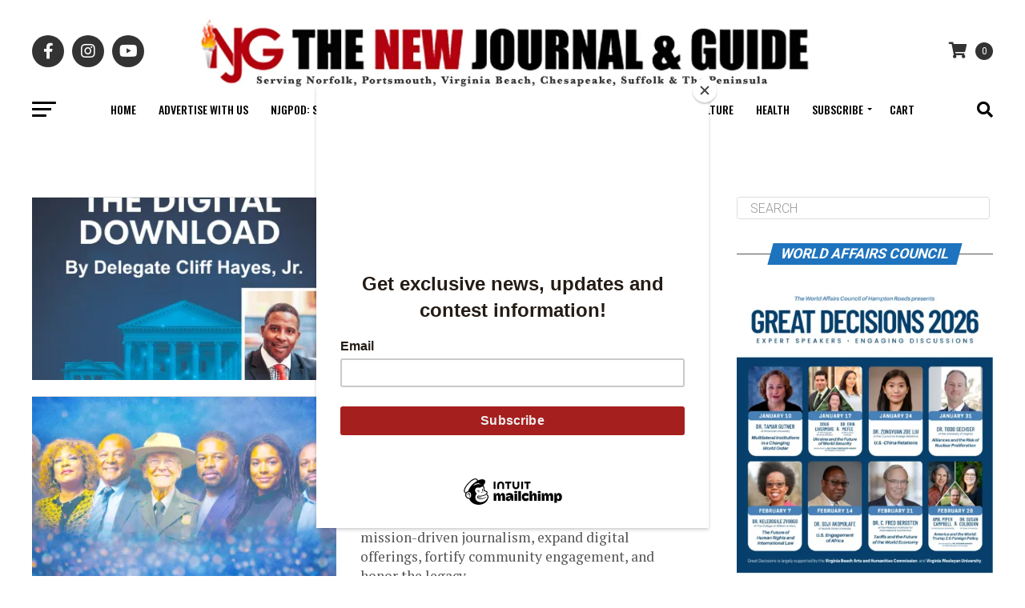

--- FILE ---
content_type: text/html; charset=UTF-8
request_url: https://thenewjournalandguide.com/tag/trending/
body_size: 41344
content:
<!DOCTYPE html><html
dir=ltr lang=en prefix="og: https://ogp.me/ns#"><head><meta
charset="UTF-8"><meta
name="viewport" id="viewport" content="width=device-width, initial-scale=1.0, maximum-scale=5.0, minimum-scale=1.0, user-scalable=yes"><link
rel=pingback href=https://thenewjournalandguide.com/xmlrpc.php><meta
property="og:description" content="The Black Press Since 1900"> <script data-cfasync=false data-no-defer=1 data-no-minify=1 data-no-optimize=1>var ewww_webp_supported=!1;function check_webp_feature(A,e){var w;e=void 0!==e?e:function(){},ewww_webp_supported?e(ewww_webp_supported):((w=new Image).onload=function(){ewww_webp_supported=0<w.width&&0<w.height,e&&e(ewww_webp_supported)},w.onerror=function(){e&&e(!1)},w.src="data:image/webp;base64,"+{alpha:"UklGRkoAAABXRUJQVlA4WAoAAAAQAAAAAAAAAAAAQUxQSAwAAAARBxAR/Q9ERP8DAABWUDggGAAAABQBAJ0BKgEAAQAAAP4AAA3AAP7mtQAAAA=="}[A])}check_webp_feature("alpha");</script><script data-cfasync=false data-no-defer=1 data-no-minify=1 data-no-optimize=1>var Arrive=function(c,w){"use strict";if(c.MutationObserver&&"undefined"!=typeof HTMLElement){var r,a=0,u=(r=HTMLElement.prototype.matches||HTMLElement.prototype.webkitMatchesSelector||HTMLElement.prototype.mozMatchesSelector||HTMLElement.prototype.msMatchesSelector,{matchesSelector:function(e,t){return e instanceof HTMLElement&&r.call(e,t)},addMethod:function(e,t,r){var a=e[t];e[t]=function(){return r.length==arguments.length?r.apply(this,arguments):"function"==typeof a?a.apply(this,arguments):void 0}},callCallbacks:function(e,t){t&&t.options.onceOnly&&1==t.firedElems.length&&(e=[e[0]]);for(var r,a=0;r=e[a];a++)r&&r.callback&&r.callback.call(r.elem,r.elem);t&&t.options.onceOnly&&1==t.firedElems.length&&t.me.unbindEventWithSelectorAndCallback.call(t.target,t.selector,t.callback)},checkChildNodesRecursively:function(e,t,r,a){for(var i,n=0;i=e[n];n++)r(i,t,a)&&a.push({callback:t.callback,elem:i}),0<i.childNodes.length&&u.checkChildNodesRecursively(i.childNodes,t,r,a)},mergeArrays:function(e,t){var r,a={};for(r in e)e.hasOwnProperty(r)&&(a[r]=e[r]);for(r in t)t.hasOwnProperty(r)&&(a[r]=t[r]);return a},toElementsArray:function(e){return e=void 0!==e&&("number"!=typeof e.length||e===c)?[e]:e}}),e=(l.prototype.addEvent=function(e,t,r,a){a={target:e,selector:t,options:r,callback:a,firedElems:[]};return this._beforeAdding&&this._beforeAdding(a),this._eventsBucket.push(a),a},l.prototype.removeEvent=function(e){for(var t,r=this._eventsBucket.length-1;t=this._eventsBucket[r];r--)e(t)&&(this._beforeRemoving&&this._beforeRemoving(t),(t=this._eventsBucket.splice(r,1))&&t.length&&(t[0].callback=null))},l.prototype.beforeAdding=function(e){this._beforeAdding=e},l.prototype.beforeRemoving=function(e){this._beforeRemoving=e},l),t=function(i,n){var o=new e,l=this,s={fireOnAttributesModification:!1};return o.beforeAdding(function(t){var e=t.target;e!==c.document&&e!==c||(e=document.getElementsByTagName("html")[0]);var r=new MutationObserver(function(e){n.call(this,e,t)}),a=i(t.options);r.observe(e,a),t.observer=r,t.me=l}),o.beforeRemoving(function(e){e.observer.disconnect()}),this.bindEvent=function(e,t,r){t=u.mergeArrays(s,t);for(var a=u.toElementsArray(this),i=0;i<a.length;i++)o.addEvent(a[i],e,t,r)},this.unbindEvent=function(){var r=u.toElementsArray(this);o.removeEvent(function(e){for(var t=0;t<r.length;t++)if(this===w||e.target===r[t])return!0;return!1})},this.unbindEventWithSelectorOrCallback=function(r){var a=u.toElementsArray(this),i=r,e="function"==typeof r?function(e){for(var t=0;t<a.length;t++)if((this===w||e.target===a[t])&&e.callback===i)return!0;return!1}:function(e){for(var t=0;t<a.length;t++)if((this===w||e.target===a[t])&&e.selector===r)return!0;return!1};o.removeEvent(e)},this.unbindEventWithSelectorAndCallback=function(r,a){var i=u.toElementsArray(this);o.removeEvent(function(e){for(var t=0;t<i.length;t++)if((this===w||e.target===i[t])&&e.selector===r&&e.callback===a)return!0;return!1})},this},i=new function(){var s={fireOnAttributesModification:!1,onceOnly:!1,existing:!1};function n(e,t,r){return!(!u.matchesSelector(e,t.selector)||(e._id===w&&(e._id=a++),-1!=t.firedElems.indexOf(e._id)))&&(t.firedElems.push(e._id),!0)}var c=(i=new t(function(e){var t={attributes:!1,childList:!0,subtree:!0};return e.fireOnAttributesModification&&(t.attributes=!0),t},function(e,i){e.forEach(function(e){var t=e.addedNodes,r=e.target,a=[];null!==t&&0<t.length?u.checkChildNodesRecursively(t,i,n,a):"attributes"===e.type&&n(r,i)&&a.push({callback:i.callback,elem:r}),u.callCallbacks(a,i)})})).bindEvent;return i.bindEvent=function(e,t,r){t=void 0===r?(r=t,s):u.mergeArrays(s,t);var a=u.toElementsArray(this);if(t.existing){for(var i=[],n=0;n<a.length;n++)for(var o=a[n].querySelectorAll(e),l=0;l<o.length;l++)i.push({callback:r,elem:o[l]});if(t.onceOnly&&i.length)return r.call(i[0].elem,i[0].elem);setTimeout(u.callCallbacks,1,i)}c.call(this,e,t,r)},i},o=new function(){var a={};function i(e,t){return u.matchesSelector(e,t.selector)}var n=(o=new t(function(){return{childList:!0,subtree:!0}},function(e,r){e.forEach(function(e){var t=e.removedNodes,e=[];null!==t&&0<t.length&&u.checkChildNodesRecursively(t,r,i,e),u.callCallbacks(e,r)})})).bindEvent;return o.bindEvent=function(e,t,r){t=void 0===r?(r=t,a):u.mergeArrays(a,t),n.call(this,e,t,r)},o};d(HTMLElement.prototype),d(NodeList.prototype),d(HTMLCollection.prototype),d(HTMLDocument.prototype),d(Window.prototype);var n={};return s(i,n,"unbindAllArrive"),s(o,n,"unbindAllLeave"),n}function l(){this._eventsBucket=[],this._beforeAdding=null,this._beforeRemoving=null}function s(e,t,r){u.addMethod(t,r,e.unbindEvent),u.addMethod(t,r,e.unbindEventWithSelectorOrCallback),u.addMethod(t,r,e.unbindEventWithSelectorAndCallback)}function d(e){e.arrive=i.bindEvent,s(i,e,"unbindArrive"),e.leave=o.bindEvent,s(o,e,"unbindLeave")}}(window,void 0),ewww_webp_supported=!1;function check_webp_feature(e,t){var r;ewww_webp_supported?t(ewww_webp_supported):((r=new Image).onload=function(){ewww_webp_supported=0<r.width&&0<r.height,t(ewww_webp_supported)},r.onerror=function(){t(!1)},r.src="data:image/webp;base64,"+{alpha:"UklGRkoAAABXRUJQVlA4WAoAAAAQAAAAAAAAAAAAQUxQSAwAAAARBxAR/Q9ERP8DAABWUDggGAAAABQBAJ0BKgEAAQAAAP4AAA3AAP7mtQAAAA==",animation:"UklGRlIAAABXRUJQVlA4WAoAAAASAAAAAAAAAAAAQU5JTQYAAAD/////AABBTk1GJgAAAAAAAAAAAAAAAAAAAGQAAABWUDhMDQAAAC8AAAAQBxAREYiI/gcA"}[e])}function ewwwLoadImages(e){if(e){for(var t=document.querySelectorAll(".batch-image img, .image-wrapper a, .ngg-pro-masonry-item a, .ngg-galleria-offscreen-seo-wrapper a"),r=0,a=t.length;r<a;r++)ewwwAttr(t[r],"data-src",t[r].getAttribute("data-webp")),ewwwAttr(t[r],"data-thumbnail",t[r].getAttribute("data-webp-thumbnail"));for(var i=document.querySelectorAll("div.woocommerce-product-gallery__image"),r=0,a=i.length;r<a;r++)ewwwAttr(i[r],"data-thumb",i[r].getAttribute("data-webp-thumb"))}for(var n=document.querySelectorAll("video"),r=0,a=n.length;r<a;r++)ewwwAttr(n[r],"poster",e?n[r].getAttribute("data-poster-webp"):n[r].getAttribute("data-poster-image"));for(var o,l=document.querySelectorAll("img.ewww_webp_lazy_load"),r=0,a=l.length;r<a;r++)e&&(ewwwAttr(l[r],"data-lazy-srcset",l[r].getAttribute("data-lazy-srcset-webp")),ewwwAttr(l[r],"data-srcset",l[r].getAttribute("data-srcset-webp")),ewwwAttr(l[r],"data-lazy-src",l[r].getAttribute("data-lazy-src-webp")),ewwwAttr(l[r],"data-src",l[r].getAttribute("data-src-webp")),ewwwAttr(l[r],"data-orig-file",l[r].getAttribute("data-webp-orig-file")),ewwwAttr(l[r],"data-medium-file",l[r].getAttribute("data-webp-medium-file")),ewwwAttr(l[r],"data-large-file",l[r].getAttribute("data-webp-large-file")),null!=(o=l[r].getAttribute("srcset"))&&!1!==o&&o.includes("R0lGOD")&&ewwwAttr(l[r],"src",l[r].getAttribute("data-lazy-src-webp"))),l[r].className=l[r].className.replace(/\bewww_webp_lazy_load\b/,"");for(var s=document.querySelectorAll(".ewww_webp"),r=0,a=s.length;r<a;r++)e?(ewwwAttr(s[r],"srcset",s[r].getAttribute("data-srcset-webp")),ewwwAttr(s[r],"src",s[r].getAttribute("data-src-webp")),ewwwAttr(s[r],"data-orig-file",s[r].getAttribute("data-webp-orig-file")),ewwwAttr(s[r],"data-medium-file",s[r].getAttribute("data-webp-medium-file")),ewwwAttr(s[r],"data-large-file",s[r].getAttribute("data-webp-large-file")),ewwwAttr(s[r],"data-large_image",s[r].getAttribute("data-webp-large_image")),ewwwAttr(s[r],"data-src",s[r].getAttribute("data-webp-src"))):(ewwwAttr(s[r],"srcset",s[r].getAttribute("data-srcset-img")),ewwwAttr(s[r],"src",s[r].getAttribute("data-src-img"))),s[r].className=s[r].className.replace(/\bewww_webp\b/,"ewww_webp_loaded");window.jQuery&&jQuery.fn.isotope&&jQuery.fn.imagesLoaded&&(jQuery(".fusion-posts-container-infinite").imagesLoaded(function(){jQuery(".fusion-posts-container-infinite").hasClass("isotope")&&jQuery(".fusion-posts-container-infinite").isotope()}),jQuery(".fusion-portfolio:not(.fusion-recent-works) .fusion-portfolio-wrapper").imagesLoaded(function(){jQuery(".fusion-portfolio:not(.fusion-recent-works) .fusion-portfolio-wrapper").isotope()}))}function ewwwWebPInit(e){ewwwLoadImages(e),ewwwNggLoadGalleries(e),document.arrive(".ewww_webp",function(){ewwwLoadImages(e)}),document.arrive(".ewww_webp_lazy_load",function(){ewwwLoadImages(e)}),document.arrive("videos",function(){ewwwLoadImages(e)}),"loading"==document.readyState?document.addEventListener("DOMContentLoaded",ewwwJSONParserInit):("undefined"!=typeof galleries&&ewwwNggParseGalleries(e),ewwwWooParseVariations(e))}function ewwwAttr(e,t,r){null!=r&&!1!==r&&e.setAttribute(t,r)}function ewwwJSONParserInit(){"undefined"!=typeof galleries&&check_webp_feature("alpha",ewwwNggParseGalleries),check_webp_feature("alpha",ewwwWooParseVariations)}function ewwwWooParseVariations(e){if(e)for(var t=document.querySelectorAll("form.variations_form"),r=0,a=t.length;r<a;r++){var i=t[r].getAttribute("data-product_variations"),n=!1;try{for(var o in i=JSON.parse(i))void 0!==i[o]&&void 0!==i[o].image&&(void 0!==i[o].image.src_webp&&(i[o].image.src=i[o].image.src_webp,n=!0),void 0!==i[o].image.srcset_webp&&(i[o].image.srcset=i[o].image.srcset_webp,n=!0),void 0!==i[o].image.full_src_webp&&(i[o].image.full_src=i[o].image.full_src_webp,n=!0),void 0!==i[o].image.gallery_thumbnail_src_webp&&(i[o].image.gallery_thumbnail_src=i[o].image.gallery_thumbnail_src_webp,n=!0),void 0!==i[o].image.thumb_src_webp&&(i[o].image.thumb_src=i[o].image.thumb_src_webp,n=!0));n&&ewwwAttr(t[r],"data-product_variations",JSON.stringify(i))}catch(e){}}}function ewwwNggParseGalleries(e){if(e)for(var t in galleries){var r=galleries[t];galleries[t].images_list=ewwwNggParseImageList(r.images_list)}}function ewwwNggLoadGalleries(e){e&&document.addEventListener("ngg.galleria.themeadded",function(e,t){window.ngg_galleria._create_backup=window.ngg_galleria.create,window.ngg_galleria.create=function(e,t){var r=$(e).data("id");return galleries["gallery_"+r].images_list=ewwwNggParseImageList(galleries["gallery_"+r].images_list),window.ngg_galleria._create_backup(e,t)}})}function ewwwNggParseImageList(e){for(var t in e){var r=e[t];if(void 0!==r["image-webp"]&&(e[t].image=r["image-webp"],delete e[t]["image-webp"]),void 0!==r["thumb-webp"]&&(e[t].thumb=r["thumb-webp"],delete e[t]["thumb-webp"]),void 0!==r.full_image_webp&&(e[t].full_image=r.full_image_webp,delete e[t].full_image_webp),void 0!==r.srcsets)for(var a in r.srcsets)nggSrcset=r.srcsets[a],void 0!==r.srcsets[a+"-webp"]&&(e[t].srcsets[a]=r.srcsets[a+"-webp"],delete e[t].srcsets[a+"-webp"]);if(void 0!==r.full_srcsets)for(var i in r.full_srcsets)nggFSrcset=r.full_srcsets[i],void 0!==r.full_srcsets[i+"-webp"]&&(e[t].full_srcsets[i]=r.full_srcsets[i+"-webp"],delete e[t].full_srcsets[i+"-webp"])}return e}check_webp_feature("alpha",ewwwWebPInit);</script><title>Trending » The New Journal and Guide</title><meta
name="robots" content="max-image-preview:large"><link
rel=canonical href=https://thenewjournalandguide.com/tag/trending/ ><link
rel=next href=https://thenewjournalandguide.com/tag/trending/page/2/ ><meta
name="generator" content="All in One SEO (AIOSEO) 4.9.3"> <script type=application/ld+json class=aioseo-schema>{"@context":"https:\/\/schema.org","@graph":[{"@type":"BreadcrumbList","@id":"https:\/\/thenewjournalandguide.com\/tag\/trending\/#breadcrumblist","itemListElement":[{"@type":"ListItem","@id":"https:\/\/thenewjournalandguide.com#listItem","position":1,"name":"Home","item":"https:\/\/thenewjournalandguide.com","nextItem":{"@type":"ListItem","@id":"https:\/\/thenewjournalandguide.com\/tag\/trending\/#listItem","name":"Trending"}},{"@type":"ListItem","@id":"https:\/\/thenewjournalandguide.com\/tag\/trending\/#listItem","position":2,"name":"Trending","previousItem":{"@type":"ListItem","@id":"https:\/\/thenewjournalandguide.com#listItem","name":"Home"}}]},{"@type":"CollectionPage","@id":"https:\/\/thenewjournalandguide.com\/tag\/trending\/#collectionpage","url":"https:\/\/thenewjournalandguide.com\/tag\/trending\/","name":"Trending \u00bb The New Journal and Guide","inLanguage":"en","isPartOf":{"@id":"https:\/\/thenewjournalandguide.com\/#website"},"breadcrumb":{"@id":"https:\/\/thenewjournalandguide.com\/tag\/trending\/#breadcrumblist"}},{"@type":"Organization","@id":"https:\/\/thenewjournalandguide.com\/#organization","name":"The New Journal and Guide","description":"The Black Press Since 1900","url":"https:\/\/thenewjournalandguide.com\/","telephone":"+17575436531","logo":{"@type":"ImageObject","url":"https:\/\/i0.wp.com\/thenewjournalandguide.com\/wp-content\/uploads\/2023\/08\/NJG-logo-copy.png?fit=96%2C75&ssl=1","@id":"https:\/\/thenewjournalandguide.com\/tag\/trending\/#organizationLogo","width":96,"height":75},"image":{"@id":"https:\/\/thenewjournalandguide.com\/tag\/trending\/#organizationLogo"}},{"@type":"WebSite","@id":"https:\/\/thenewjournalandguide.com\/#website","url":"https:\/\/thenewjournalandguide.com\/","name":"The New Journal and Guide","description":"The Black Press Since 1900","inLanguage":"en","publisher":{"@id":"https:\/\/thenewjournalandguide.com\/#organization"}}]}</script>  <script>window._wca=window._wca||[];</script> <link
rel=dns-prefetch href=//stats.wp.com><link
rel=dns-prefetch href=//capi-automation.s3.us-east-2.amazonaws.com><link
rel=dns-prefetch href=//ajax.googleapis.com><link
rel=dns-prefetch href=//fonts.googleapis.com><link
rel=preconnect href=//i0.wp.com><link
rel=preconnect href=//c0.wp.com><link
rel=alternate type=application/rss+xml title="The New Journal and Guide &raquo; Feed" href=https://thenewjournalandguide.com/feed/ ><link
rel=alternate type=application/rss+xml title="The New Journal and Guide &raquo; Comments Feed" href=https://thenewjournalandguide.com/comments/feed/ ><link
rel=alternate type=application/rss+xml title="The New Journal and Guide &raquo; Trending Tag Feed" href=https://thenewjournalandguide.com/tag/trending/feed/ ><style id=wp-img-auto-sizes-contain-inline-css>img:is([sizes=auto i],[sizes^="auto," i]){contain-intrinsic-size:3000px 1500px}</style><style id=wp-emoji-styles-inline-css>img.wp-smiley,img.emoji{display:inline !important;border:none !important;box-shadow:none !important;height:1em !important;width:1em !important;margin:0
0.07em !important;vertical-align:-0.1em !important;background:none !important;padding:0
!important}</style><style id=wp-block-library-inline-css>/*<![CDATA[*/:root{--wp-block-synced-color:#7a00df;--wp-block-synced-color--rgb:122,0,223;--wp-bound-block-color:var(--wp-block-synced-color);--wp-editor-canvas-background:#ddd;--wp-admin-theme-color:#007cba;--wp-admin-theme-color--rgb:0,124,186;--wp-admin-theme-color-darker-10:#006ba1;--wp-admin-theme-color-darker-10--rgb:0,107,160.5;--wp-admin-theme-color-darker-20:#005a87;--wp-admin-theme-color-darker-20--rgb:0,90,135;--wp-admin-border-width-focus:2px}@media (min-resolution:192dpi){:root{--wp-admin-border-width-focus:1.5px}}.wp-element-button{cursor:pointer}:root .has-very-light-gray-background-color{background-color:#eee}:root .has-very-dark-gray-background-color{background-color:#313131}:root .has-very-light-gray-color{color:#eee}:root .has-very-dark-gray-color{color:#313131}:root .has-vivid-green-cyan-to-vivid-cyan-blue-gradient-background{background:linear-gradient(135deg,#00d084,#0693e3)}:root .has-purple-crush-gradient-background{background:linear-gradient(135deg,#34e2e4,#4721fb 50%,#ab1dfe)}:root .has-hazy-dawn-gradient-background{background:linear-gradient(135deg,#faaca8,#dad0ec)}:root .has-subdued-olive-gradient-background{background:linear-gradient(135deg,#fafae1,#67a671)}:root .has-atomic-cream-gradient-background{background:linear-gradient(135deg,#fdd79a,#004a59)}:root .has-nightshade-gradient-background{background:linear-gradient(135deg,#330968,#31cdcf)}:root .has-midnight-gradient-background{background:linear-gradient(135deg,#020381,#2874fc)}:root{--wp--preset--font-size--normal:16px;--wp--preset--font-size--huge:42px}.has-regular-font-size{font-size:1em}.has-larger-font-size{font-size:2.625em}.has-normal-font-size{font-size:var(--wp--preset--font-size--normal)}.has-huge-font-size{font-size:var(--wp--preset--font-size--huge)}.has-text-align-center{text-align:center}.has-text-align-left{text-align:left}.has-text-align-right{text-align:right}.has-fit-text{white-space:nowrap!important}#end-resizable-editor-section{display:none}.aligncenter{clear:both}.items-justified-left{justify-content:flex-start}.items-justified-center{justify-content:center}.items-justified-right{justify-content:flex-end}.items-justified-space-between{justify-content:space-between}.screen-reader-text{border:0;clip-path:inset(50%);height:1px;margin:-1px;overflow:hidden;padding:0;position:absolute;width:1px;word-wrap:normal!important}.screen-reader-text:focus{background-color:#ddd;clip-path:none;color:#444;display:block;font-size:1em;height:auto;left:5px;line-height:normal;padding:15px
23px 14px;text-decoration:none;top:5px;width:auto;z-index:100000}html :where(.has-border-color){border-style:solid}html :where([style*=border-top-color]){border-top-style:solid}html :where([style*=border-right-color]){border-right-style:solid}html :where([style*=border-bottom-color]){border-bottom-style:solid}html :where([style*=border-left-color]){border-left-style:solid}html :where([style*=border-width]){border-style:solid}html :where([style*=border-top-width]){border-top-style:solid}html :where([style*=border-right-width]){border-right-style:solid}html :where([style*=border-bottom-width]){border-bottom-style:solid}html :where([style*=border-left-width]){border-left-style:solid}html :where(img[class*=wp-image-]){height:auto;max-width:100%}:where(figure){margin:0
0 1em}html :where(.is-position-sticky){--wp-admin--admin-bar--position-offset:var(--wp-admin--admin-bar--height,0px)}@media screen and (max-width:600px){html:where(.is-position-sticky){--wp-admin--admin-bar--position-offset:0px}}/*]]>*/</style><style id=global-styles-inline-css>/*<![CDATA[*/:root{--wp--preset--aspect-ratio--square:1;--wp--preset--aspect-ratio--4-3:4/3;--wp--preset--aspect-ratio--3-4:3/4;--wp--preset--aspect-ratio--3-2:3/2;--wp--preset--aspect-ratio--2-3:2/3;--wp--preset--aspect-ratio--16-9:16/9;--wp--preset--aspect-ratio--9-16:9/16;--wp--preset--color--black:#000;--wp--preset--color--cyan-bluish-gray:#abb8c3;--wp--preset--color--white:#fff;--wp--preset--color--pale-pink:#f78da7;--wp--preset--color--vivid-red:#cf2e2e;--wp--preset--color--luminous-vivid-orange:#ff6900;--wp--preset--color--luminous-vivid-amber:#fcb900;--wp--preset--color--light-green-cyan:#7bdcb5;--wp--preset--color--vivid-green-cyan:#00d084;--wp--preset--color--pale-cyan-blue:#8ed1fc;--wp--preset--color--vivid-cyan-blue:#0693e3;--wp--preset--color--vivid-purple:#9b51e0;--wp--preset--gradient--vivid-cyan-blue-to-vivid-purple:linear-gradient(135deg,rgb(6,147,227) 0%,rgb(155,81,224) 100%);--wp--preset--gradient--light-green-cyan-to-vivid-green-cyan:linear-gradient(135deg,rgb(122,220,180) 0%,rgb(0,208,130) 100%);--wp--preset--gradient--luminous-vivid-amber-to-luminous-vivid-orange:linear-gradient(135deg,rgb(252,185,0) 0%,rgb(255,105,0) 100%);--wp--preset--gradient--luminous-vivid-orange-to-vivid-red:linear-gradient(135deg,rgb(255,105,0) 0%,rgb(207,46,46) 100%);--wp--preset--gradient--very-light-gray-to-cyan-bluish-gray:linear-gradient(135deg,rgb(238,238,238) 0%,rgb(169,184,195) 100%);--wp--preset--gradient--cool-to-warm-spectrum:linear-gradient(135deg,rgb(74,234,220) 0%,rgb(151,120,209) 20%,rgb(207,42,186) 40%,rgb(238,44,130) 60%,rgb(251,105,98) 80%,rgb(254,248,76) 100%);--wp--preset--gradient--blush-light-purple:linear-gradient(135deg,rgb(255,206,236) 0%,rgb(152,150,240) 100%);--wp--preset--gradient--blush-bordeaux:linear-gradient(135deg,rgb(254,205,165) 0%,rgb(254,45,45) 50%,rgb(107,0,62) 100%);--wp--preset--gradient--luminous-dusk:linear-gradient(135deg,rgb(255,203,112) 0%,rgb(199,81,192) 50%,rgb(65,88,208) 100%);--wp--preset--gradient--pale-ocean:linear-gradient(135deg,rgb(255,245,203) 0%,rgb(182,227,212) 50%,rgb(51,167,181) 100%);--wp--preset--gradient--electric-grass:linear-gradient(135deg,rgb(202,248,128) 0%,rgb(113,206,126) 100%);--wp--preset--gradient--midnight:linear-gradient(135deg,rgb(2,3,129) 0%,rgb(40,116,252) 100%);--wp--preset--font-size--small:13px;--wp--preset--font-size--medium:20px;--wp--preset--font-size--large:36px;--wp--preset--font-size--x-large:42px;--wp--preset--spacing--20:0.44rem;--wp--preset--spacing--30:0.67rem;--wp--preset--spacing--40:1rem;--wp--preset--spacing--50:1.5rem;--wp--preset--spacing--60:2.25rem;--wp--preset--spacing--70:3.38rem;--wp--preset--spacing--80:5.06rem;--wp--preset--shadow--natural:6px 6px 9px rgba(0, 0, 0, 0.2);--wp--preset--shadow--deep:12px 12px 50px rgba(0, 0, 0, 0.4);--wp--preset--shadow--sharp:6px 6px 0px rgba(0, 0, 0, 0.2);--wp--preset--shadow--outlined:6px 6px 0px -3px rgb(255, 255, 255), 6px 6px rgb(0, 0, 0);--wp--preset--shadow--crisp:6px 6px 0px rgb(0, 0, 0)}:where(.is-layout-flex){gap:0.5em}:where(.is-layout-grid){gap:0.5em}body .is-layout-flex{display:flex}.is-layout-flex{flex-wrap:wrap;align-items:center}.is-layout-flex>:is(*,div){margin:0}body .is-layout-grid{display:grid}.is-layout-grid>:is(*,div){margin:0}:where(.wp-block-columns.is-layout-flex){gap:2em}:where(.wp-block-columns.is-layout-grid){gap:2em}:where(.wp-block-post-template.is-layout-flex){gap:1.25em}:where(.wp-block-post-template.is-layout-grid){gap:1.25em}.has-black-color{color:var(--wp--preset--color--black) !important}.has-cyan-bluish-gray-color{color:var(--wp--preset--color--cyan-bluish-gray) !important}.has-white-color{color:var(--wp--preset--color--white) !important}.has-pale-pink-color{color:var(--wp--preset--color--pale-pink) !important}.has-vivid-red-color{color:var(--wp--preset--color--vivid-red) !important}.has-luminous-vivid-orange-color{color:var(--wp--preset--color--luminous-vivid-orange) !important}.has-luminous-vivid-amber-color{color:var(--wp--preset--color--luminous-vivid-amber) !important}.has-light-green-cyan-color{color:var(--wp--preset--color--light-green-cyan) !important}.has-vivid-green-cyan-color{color:var(--wp--preset--color--vivid-green-cyan) !important}.has-pale-cyan-blue-color{color:var(--wp--preset--color--pale-cyan-blue) !important}.has-vivid-cyan-blue-color{color:var(--wp--preset--color--vivid-cyan-blue) !important}.has-vivid-purple-color{color:var(--wp--preset--color--vivid-purple) !important}.has-black-background-color{background-color:var(--wp--preset--color--black) !important}.has-cyan-bluish-gray-background-color{background-color:var(--wp--preset--color--cyan-bluish-gray) !important}.has-white-background-color{background-color:var(--wp--preset--color--white) !important}.has-pale-pink-background-color{background-color:var(--wp--preset--color--pale-pink) !important}.has-vivid-red-background-color{background-color:var(--wp--preset--color--vivid-red) !important}.has-luminous-vivid-orange-background-color{background-color:var(--wp--preset--color--luminous-vivid-orange) !important}.has-luminous-vivid-amber-background-color{background-color:var(--wp--preset--color--luminous-vivid-amber) !important}.has-light-green-cyan-background-color{background-color:var(--wp--preset--color--light-green-cyan) !important}.has-vivid-green-cyan-background-color{background-color:var(--wp--preset--color--vivid-green-cyan) !important}.has-pale-cyan-blue-background-color{background-color:var(--wp--preset--color--pale-cyan-blue) !important}.has-vivid-cyan-blue-background-color{background-color:var(--wp--preset--color--vivid-cyan-blue) !important}.has-vivid-purple-background-color{background-color:var(--wp--preset--color--vivid-purple) !important}.has-black-border-color{border-color:var(--wp--preset--color--black) !important}.has-cyan-bluish-gray-border-color{border-color:var(--wp--preset--color--cyan-bluish-gray) !important}.has-white-border-color{border-color:var(--wp--preset--color--white) !important}.has-pale-pink-border-color{border-color:var(--wp--preset--color--pale-pink) !important}.has-vivid-red-border-color{border-color:var(--wp--preset--color--vivid-red) !important}.has-luminous-vivid-orange-border-color{border-color:var(--wp--preset--color--luminous-vivid-orange) !important}.has-luminous-vivid-amber-border-color{border-color:var(--wp--preset--color--luminous-vivid-amber) !important}.has-light-green-cyan-border-color{border-color:var(--wp--preset--color--light-green-cyan) !important}.has-vivid-green-cyan-border-color{border-color:var(--wp--preset--color--vivid-green-cyan) !important}.has-pale-cyan-blue-border-color{border-color:var(--wp--preset--color--pale-cyan-blue) !important}.has-vivid-cyan-blue-border-color{border-color:var(--wp--preset--color--vivid-cyan-blue) !important}.has-vivid-purple-border-color{border-color:var(--wp--preset--color--vivid-purple) !important}.has-vivid-cyan-blue-to-vivid-purple-gradient-background{background:var(--wp--preset--gradient--vivid-cyan-blue-to-vivid-purple) !important}.has-light-green-cyan-to-vivid-green-cyan-gradient-background{background:var(--wp--preset--gradient--light-green-cyan-to-vivid-green-cyan) !important}.has-luminous-vivid-amber-to-luminous-vivid-orange-gradient-background{background:var(--wp--preset--gradient--luminous-vivid-amber-to-luminous-vivid-orange) !important}.has-luminous-vivid-orange-to-vivid-red-gradient-background{background:var(--wp--preset--gradient--luminous-vivid-orange-to-vivid-red) !important}.has-very-light-gray-to-cyan-bluish-gray-gradient-background{background:var(--wp--preset--gradient--very-light-gray-to-cyan-bluish-gray) !important}.has-cool-to-warm-spectrum-gradient-background{background:var(--wp--preset--gradient--cool-to-warm-spectrum) !important}.has-blush-light-purple-gradient-background{background:var(--wp--preset--gradient--blush-light-purple) !important}.has-blush-bordeaux-gradient-background{background:var(--wp--preset--gradient--blush-bordeaux) !important}.has-luminous-dusk-gradient-background{background:var(--wp--preset--gradient--luminous-dusk) !important}.has-pale-ocean-gradient-background{background:var(--wp--preset--gradient--pale-ocean) !important}.has-electric-grass-gradient-background{background:var(--wp--preset--gradient--electric-grass) !important}.has-midnight-gradient-background{background:var(--wp--preset--gradient--midnight) !important}.has-small-font-size{font-size:var(--wp--preset--font-size--small) !important}.has-medium-font-size{font-size:var(--wp--preset--font-size--medium) !important}.has-large-font-size{font-size:var(--wp--preset--font-size--large) !important}.has-x-large-font-size{font-size:var(--wp--preset--font-size--x-large) !important}/*]]>*/</style><style id=classic-theme-styles-inline-css>/*! This file is auto-generated */
.wp-block-button__link{color:#fff;background-color:#32373c;border-radius:9999px;box-shadow:none;text-decoration:none;padding:calc(.667em + 2px) calc(1.333em + 2px);font-size:1.125em}.wp-block-file__button{background:#32373c;color:#fff;text-decoration:none}</style><link
rel=stylesheet href=https://thenewjournalandguide.com/wp-content/cache/minify/d415c.css media=all><style id=woocommerce-inline-inline-css>.woocommerce form .form-row
.required{visibility:visible}</style><link
rel=stylesheet id=ql-jquery-ui-css href='//ajax.googleapis.com/ajax/libs/jqueryui/1.12.1/themes/smoothness/jquery-ui.css?ver=6.9' type=text/css media=all><link
rel=stylesheet href=https://thenewjournalandguide.com/wp-content/cache/minify/05f9d.css media=all><style id=mvp-custom-style-inline-css>#mvp-wallpaper{background:url() no-repeat 50% 0}#mvp-foot-copy
a{color:#d33}#mvp-content-main p a,
#mvp-content-main ul a,
#mvp-content-main ol a,
.mvp-post-add-main p a,
.mvp-post-add-main ul a,
.mvp-post-add-main ol
a{box-shadow:inset 0 -4px 0 #d33}#mvp-content-main p a:hover,
#mvp-content-main ul a:hover,
#mvp-content-main ol a:hover,
.mvp-post-add-main p a:hover,
.mvp-post-add-main ul a:hover,
.mvp-post-add-main ol a:hover{background:#d33}a,
a:visited,
.post-info-name a,
.woocommerce .woocommerce-breadcrumb
a{color:#1e73be}#mvp-side-wrap a:hover{color:#1e73be}.mvp-fly-top:hover,
.mvp-vid-box-wrap,
ul.mvp-soc-mob-list li.mvp-soc-mob-com{background:#d33}nav.mvp-fly-nav-menu ul li.menu-item-has-children:after,
.mvp-feat1-left-wrap span.mvp-cd-cat,
.mvp-widget-feat1-top-story span.mvp-cd-cat,
.mvp-widget-feat2-left-cont span.mvp-cd-cat,
.mvp-widget-dark-feat span.mvp-cd-cat,
.mvp-widget-dark-sub span.mvp-cd-cat,
.mvp-vid-wide-text span.mvp-cd-cat,
.mvp-feat2-top-text span.mvp-cd-cat,
.mvp-feat3-main-story span.mvp-cd-cat,
.mvp-feat3-sub-text span.mvp-cd-cat,
.mvp-feat4-main-text span.mvp-cd-cat,.woocommerce-message:before,.woocommerce-info:before,.woocommerce-message:before{color:#d33}#searchform input,.mvp-authors-name{border-bottom:1px solid #d33}.mvp-fly-top:hover{border-top:1px solid #d33;border-left:1px solid #d33;border-bottom:1px solid #d33}.woocommerce .widget_price_filter .ui-slider .ui-slider-handle,
.woocommerce #respond input#submit.alt,
.woocommerce a.button.alt,
.woocommerce button.button.alt,
.woocommerce input.button.alt,
.woocommerce #respond input#submit.alt:hover,
.woocommerce a.button.alt:hover,
.woocommerce button.button.alt:hover,
.woocommerce input.button.alt:hover{background-color:#d33}.woocommerce-error,.woocommerce-info,.woocommerce-message{border-top-color:#d33}ul.mvp-feat1-list-buts li.active span.mvp-feat1-list-but,span.mvp-widget-home-title,span.mvp-post-cat,span.mvp-feat1-pop-head{background:#1e73be}.woocommerce
span.onsale{background-color:#1e73be}.mvp-widget-feat2-side-more-but,
.woocommerce .star-rating span:before,
span.mvp-prev-next-label,
.mvp-cat-date-wrap
.sticky{color:#1e73be !important}#mvp-main-nav-top,#mvp-fly-wrap,.mvp-soc-mob-right,#mvp-main-nav-small-cont{background:#fff}#mvp-main-nav-small .mvp-fly-but-wrap span,
#mvp-main-nav-small .mvp-search-but-wrap span,
.mvp-nav-top-left .mvp-fly-but-wrap span,
#mvp-fly-wrap .mvp-fly-but-wrap
span{background:#555}.mvp-nav-top-right .mvp-nav-search-but,
span.mvp-fly-soc-head,
.mvp-soc-mob-right i,
#mvp-main-nav-small span.mvp-nav-search-but,
#mvp-main-nav-small .mvp-nav-menu ul li
a{color:#555}#mvp-main-nav-small .mvp-nav-menu ul li.menu-item-has-children a:after{border-color:#555 transparent transparent transparent}#mvp-nav-top-wrap span.mvp-nav-search-but:hover,
#mvp-main-nav-small span.mvp-nav-search-but:hover{color:#d33}#mvp-nav-top-wrap .mvp-fly-but-wrap:hover span,
#mvp-main-nav-small .mvp-fly-but-wrap:hover span,span.mvp-woo-cart-num:hover{background:#d33}#mvp-main-nav-bot-cont{background:#fff}#mvp-nav-bot-wrap .mvp-fly-but-wrap span,
#mvp-nav-bot-wrap .mvp-search-but-wrap
span{background:#000}#mvp-nav-bot-wrap span.mvp-nav-search-but,
#mvp-nav-bot-wrap .mvp-nav-menu ul li
a{color:#000}#mvp-nav-bot-wrap .mvp-nav-menu ul li.menu-item-has-children a:after{border-color:#000 transparent transparent transparent}.mvp-nav-menu ul li:hover
a{border-bottom:5px solid #d33}#mvp-nav-bot-wrap .mvp-fly-but-wrap:hover
span{background:#d33}#mvp-nav-bot-wrap span.mvp-nav-search-but:hover{color:#d33}body,
.mvp-feat1-feat-text p,
.mvp-feat2-top-text p,
.mvp-feat3-main-text p,
.mvp-feat3-sub-text p,
#searchform input,
.mvp-author-info-text,
span.mvp-post-excerpt,
.mvp-nav-menu ul li ul.sub-menu li a,
nav.mvp-fly-nav-menu ul li a,
.mvp-ad-label,
span.mvp-feat-caption,
.mvp-post-tags a,
.mvp-post-tags a:visited,
span.mvp-author-box-name a,
#mvp-author-box-text p,
.mvp-post-gallery-text p,
ul.mvp-soc-mob-list li span,
#comments,
h3#reply-title,
h2.comments,
#mvp-foot-copy p,
span.mvp-fly-soc-head,
.mvp-post-tags-header,
span.mvp-prev-next-label,
span.mvp-post-add-link-but,
#mvp-comments-button a,
#mvp-comments-button span.mvp-comment-but-text,
.woocommerce ul.product_list_widget span.product-title,
.woocommerce ul.product_list_widget li a,
.woocommerce #reviews #comments ol.commentlist li .comment-text p.meta,
.woocommerce div.product p.price,
.woocommerce div.product p.price ins,
.woocommerce div.product p.price del,
.woocommerce ul.products li.product .price del,
.woocommerce ul.products li.product .price ins,
.woocommerce ul.products li.product .price,
.woocommerce #respond input#submit,
.woocommerce a.button,
.woocommerce button.button,
.woocommerce input.button,
.woocommerce .widget_price_filter .price_slider_amount .button,
.woocommerce span.onsale,
.woocommerce-review-link,
#woo-content p.woocommerce-result-count,
.woocommerce div.product .woocommerce-tabs ul.tabs li a,
a.mvp-inf-more-but,
span.mvp-cont-read-but,
span.mvp-cd-cat,
span.mvp-cd-date,
.mvp-feat4-main-text p,
span.mvp-woo-cart-num,
span.mvp-widget-home-title2,
.wp-caption,
#mvp-content-main p.wp-caption-text,
.gallery-caption,
.mvp-post-add-main p.wp-caption-text,
#bbpress-forums,
#bbpress-forums p,
.protected-post-form input,
#mvp-feat6-text
p{font-family:'Roboto',sans-serif;font-display:swap}.mvp-blog-story-text p,
span.mvp-author-page-desc,
#mvp-404 p,
.mvp-widget-feat1-bot-text p,
.mvp-widget-feat2-left-text p,
.mvp-flex-story-text p,
.mvp-search-text p,
#mvp-content-main p,
.mvp-post-add-main p,
#mvp-content-main ul li,
#mvp-content-main ol li,
.rwp-summary,
.rwp-u-review__comment,
.mvp-feat5-mid-main-text p,
.mvp-feat5-small-main-text p,
#mvp-content-main .wp-block-button__link,
.wp-block-audio figcaption,
.wp-block-video figcaption,
.wp-block-embed figcaption,
.wp-block-verse pre,pre.wp-block-verse{font-family:'PT Serif',sans-serif;font-display:swap}.mvp-nav-menu ul li a,
#mvp-foot-menu ul li
a{font-family:'Oswald',sans-serif;font-display:swap}.mvp-feat1-sub-text h2,
.mvp-feat1-pop-text h2,
.mvp-feat1-list-text h2,
.mvp-widget-feat1-top-text h2,
.mvp-widget-feat1-bot-text h2,
.mvp-widget-dark-feat-text h2,
.mvp-widget-dark-sub-text h2,
.mvp-widget-feat2-left-text h2,
.mvp-widget-feat2-right-text h2,
.mvp-blog-story-text h2,
.mvp-flex-story-text h2,
.mvp-vid-wide-more-text p,
.mvp-prev-next-text p,
.mvp-related-text,
.mvp-post-more-text p,
h2.mvp-authors-latest a,
.mvp-feat2-bot-text h2,
.mvp-feat3-sub-text h2,
.mvp-feat3-main-text h2,
.mvp-feat4-main-text h2,
.mvp-feat5-text h2,
.mvp-feat5-mid-main-text h2,
.mvp-feat5-small-main-text h2,
.mvp-feat5-mid-sub-text h2,
#mvp-feat6-text h2,
.alp-related-posts-wrapper .alp-related-post .post-title{font-family:'Oswald',sans-serif;font-display:swap}.mvp-feat2-top-text h2,
.mvp-feat1-feat-text h2,
h1.mvp-post-title,
h1.mvp-post-title-wide,
.mvp-drop-nav-title h4,
#mvp-content-main blockquote p,
.mvp-post-add-main blockquote p,
#mvp-content-main p.has-large-font-size,
#mvp-404 h1,
#woo-content h1.page-title,
.woocommerce div.product .product_title,
.woocommerce ul.products li.product h3,
.alp-related-posts .current .post-title{font-family:'Oswald',sans-serif;font-display:swap}span.mvp-feat1-pop-head,
.mvp-feat1-pop-text:before,
span.mvp-feat1-list-but,
span.mvp-widget-home-title,
.mvp-widget-feat2-side-more,
span.mvp-post-cat,
span.mvp-page-head,
h1.mvp-author-top-head,
.mvp-authors-name,
#mvp-content-main h1,
#mvp-content-main h2,
#mvp-content-main h3,
#mvp-content-main h4,
#mvp-content-main h5,
#mvp-content-main h6,
.woocommerce .related h2,
.woocommerce div.product .woocommerce-tabs .panel h2,
.woocommerce div.product .product_title,
.mvp-feat5-side-list .mvp-feat1-list-img:after{font-family:'Roboto',sans-serif;font-display:swap}#mvp-main-nav-top{background:#fff;padding:15px
0 0}#mvp-fly-wrap,.mvp-soc-mob-right,#mvp-main-nav-small-cont{background:#fff}#mvp-main-nav-small .mvp-fly-but-wrap span,
#mvp-main-nav-small .mvp-search-but-wrap span,
.mvp-nav-top-left .mvp-fly-but-wrap span,
#mvp-fly-wrap .mvp-fly-but-wrap
span{background:#000}.mvp-nav-top-right .mvp-nav-search-but,
span.mvp-fly-soc-head,
.mvp-soc-mob-right i,
#mvp-main-nav-small span.mvp-nav-search-but,
#mvp-main-nav-small .mvp-nav-menu ul li
a{color:#000}#mvp-main-nav-small .mvp-nav-menu ul li.menu-item-has-children a:after{border-color:#000 transparent transparent transparent}.mvp-feat1-feat-text h2,
h1.mvp-post-title,
.mvp-feat2-top-text h2,
.mvp-feat3-main-text h2,
#mvp-content-main blockquote p,
.mvp-post-add-main blockquote
p{font-family:'Anton',sans-serif;font-weight:400;letter-spacing:normal}.mvp-feat1-feat-text h2,
.mvp-feat2-top-text h2,
.mvp-feat3-main-text
h2{line-height:1;text-transform:uppercase}span.mvp-nav-soc-but,
ul.mvp-fly-soc-list li a,span.mvp-woo-cart-num{background:rgba(0,0,0,.8)}span.mvp-woo-cart-icon{color:rgba(0,0,0,.8)}nav.mvp-fly-nav-menu ul li,
nav.mvp-fly-nav-menu ul li ul.sub-menu{border-top:1px solid rgba(0,0,0,.1)}nav.mvp-fly-nav-menu ul li
a{color:#000}.mvp-drop-nav-title
h4{color:#000}.mvp-nav-links{display:none}@media screen and (max-width: 479px){.single #mvp-content-body-top{max-height:400px}.single .mvp-cont-read-but-wrap{display:inline}}.alp-advert{display:none}.alp-related-posts-wrapper .alp-related-posts
.current{margin:0
0 10px}h1
a{-webkit-backface-visibility:hidden;color:#fff}</style><link
rel=stylesheet href=https://thenewjournalandguide.com/wp-content/cache/minify/10ba9.css media=all><link
rel=stylesheet id=mvp-fonts-css href='//fonts.googleapis.com/css?family=Roboto%3A300%2C400%2C700%2C900%7COswald%3A400%2C700%7CAdvent+Pro%3A700%7COpen+Sans%3A700%7CAnton%3A400Oswald%3A100%2C200%2C300%2C400%2C500%2C600%2C700%2C800%2C900%7COswald%3A100%2C200%2C300%2C400%2C500%2C600%2C700%2C800%2C900%7CRoboto%3A100%2C200%2C300%2C400%2C500%2C600%2C700%2C800%2C900%7CRoboto%3A100%2C200%2C300%2C400%2C500%2C600%2C700%2C800%2C900%7CPT+Serif%3A100%2C200%2C300%2C400%2C500%2C600%2C700%2C800%2C900%7COswald%3A100%2C200%2C300%2C400%2C500%2C600%2C700%2C800%2C900%26subset%3Dlatin%2Clatin-ext%2Ccyrillic%2Ccyrillic-ext%2Cgreek-ext%2Cgreek%2Cvietnamese%26display%3Dswap' type=text/css media=all><link
rel=stylesheet href=https://thenewjournalandguide.com/wp-content/cache/minify/881b4.css media=all> <script src=https://c0.wp.com/c/6.9/wp-includes/js/jquery/jquery.min.js id=jquery-core-js></script> <script src=https://c0.wp.com/c/6.9/wp-includes/js/jquery/jquery-migrate.min.js id=jquery-migrate-js></script> <script src=https://c0.wp.com/p/woocommerce/10.4.3/assets/js/jquery-blockui/jquery.blockUI.min.js id=wc-jquery-blockui-js data-wp-strategy=defer></script> <script id=wc-add-to-cart-js-extra>var wc_add_to_cart_params={"ajax_url":"/wp-admin/admin-ajax.php","wc_ajax_url":"/?wc-ajax=%%endpoint%%","i18n_view_cart":"View cart","cart_url":"https://thenewjournalandguide.com/cart/","is_cart":"","cart_redirect_after_add":"no"};</script> <script src=https://c0.wp.com/p/woocommerce/10.4.3/assets/js/frontend/add-to-cart.min.js id=wc-add-to-cart-js data-wp-strategy=defer></script> <script src=https://thenewjournalandguide.com/wp-content/cache/minify/13cf0.js></script> <script src=https://stats.wp.com/s-202605.js id=woocommerce-analytics-js defer=defer data-wp-strategy=defer></script> <script></script><link
rel=https://api.w.org/ href=https://thenewjournalandguide.com/wp-json/ ><link
rel=alternate title=JSON type=application/json href=https://thenewjournalandguide.com/wp-json/wp/v2/tags/4410><link
rel=EditURI type=application/rsd+xml title=RSD href=https://thenewjournalandguide.com/xmlrpc.php?rsd><meta
name="generator" content="WordPress 6.9"><meta
name="generator" content="WooCommerce 10.4.3"><meta
name="generator" content="Redux 4.5.10"><style media=screen>.g{margin:0px;padding:0px;overflow:hidden;line-height:1;zoom:1}.g
img{height:auto}.g-col{position:relative;float:left}.g-col:first-child{margin-left:0}.g-col:last-child{margin-right:0}@media only screen and (max-width: 480px){.g-col,.g-dyn,.g-single{width:100%;margin-left:0;margin-right:0}}</style> <script>(function(w,d,s,l,i){w[l]=w[l]||[];w[l].push({'gtm.start':new Date().getTime(),event:'gtm.js'});var f=d.getElementsByTagName(s)[0],j=d.createElement(s),dl=l!='dataLayer'?'&l='+l:'';j.async=true;j.src='https://www.googletagmanager.com/gtm.js?id='+i+dl;f.parentNode.insertBefore(j,f);})(window,document,'script','dataLayer','GTM-W2WTZFD');</script>  <script async src="https://pagead2.googlesyndication.com/pagead/js/adsbygoogle.js?client=ca-pub-6494399241826266"
     crossorigin=anonymous></script>  <script async custom-element=amp-ad src=https://cdn.ampproject.org/v0/amp-ad-0.1.js></script>  <script>!function(f,b,e,v,n,t,s){if(f.fbq)return;n=f.fbq=function(){n.callMethod?n.callMethod.apply(n,arguments):n.queue.push(arguments)};if(!f._fbq)f._fbq=n;n.push=n;n.loaded=!0;n.version='2.0';n.queue=[];t=b.createElement(e);t.async=!0;t.src=v;s=b.getElementsByTagName(e)[0];s.parentNode.insertBefore(t,s)}(window,document,'script','https://connect.facebook.net/en_US/fbevents.js');fbq('init','333070797151326');fbq('track','PageView');</script> <noscript><img
height=1 width=1 style=display:none
src="https://www.facebook.com/tr?id=333070797151326&ev=PageView&noscript=1" alt="Facebook Pixel Tracking Pixel"></noscript> <script async src=https://console.adgrid.io/adgrid-build/thenewjournalandguide-com/revenue-grid.js></script> <meta
name="theme-color" content="#23001b"><meta
property="og:description" content="The Black Press Since 1900"><style>img#wpstats{display:none}</style><meta
name="google-site-verification" content="i2aS4THtwF2eRD3zgCX-fPhgIlWLDzIYG4iPd9D9vmU">
<noscript><style>.woocommerce-product-gallery{opacity:1 !important}</style></noscript> <script >!function(f,b,e,v,n,t,s){if(f.fbq)return;n=f.fbq=function(){n.callMethod?n.callMethod.apply(n,arguments):n.queue.push(arguments)};if(!f._fbq)f._fbq=n;n.push=n;n.loaded=!0;n.version='2.0';n.queue=[];t=b.createElement(e);t.async=!0;t.src=v;s=b.getElementsByTagName(e)[0];s.parentNode.insertBefore(t,s)}(window,document,'script','https://connect.facebook.net/en_US/fbevents.js');</script>  <script >fbq('init','878779020112812',{},{"agent":"woocommerce_6-10.4.3-3.5.15"});document.addEventListener('DOMContentLoaded',function(){document.body.insertAdjacentHTML('beforeend','<div class=\"wc-facebook-pixel-event-placeholder\"></div>');},false);</script> <meta
name="generator" content="Powered by WPBakery Page Builder - drag and drop page builder for WordPress.">
<noscript><style>.lazyload[data-src]{display:none !important}</style></noscript><style>.lazyload{background-image:none !important}.lazyload:before{background-image:none !important}</style><style>.wp-block-gallery.is-cropped .blocks-gallery-item
picture{height:100%;width:100%}</style> <script async src="https://www.googletagmanager.com/gtag/js?id=G-8Z0NYKSH50"></script> <script>window.dataLayer=window.dataLayer||[];function gtag(){dataLayer.push(arguments);}
gtag('js',new Date());gtag('config','G-8Z0NYKSH50');</script><link
rel=icon href="https://i0.wp.com/thenewjournalandguide.com/wp-content/uploads/2017/07/cropped-512logo.png?fit=32%2C32&#038;ssl=1" sizes=32x32><link
rel=icon href="https://i0.wp.com/thenewjournalandguide.com/wp-content/uploads/2017/07/cropped-512logo.png?fit=192%2C192&#038;ssl=1" sizes=192x192><link
rel=apple-touch-icon href="https://i0.wp.com/thenewjournalandguide.com/wp-content/uploads/2017/07/cropped-512logo.png?fit=180%2C180&#038;ssl=1"><meta
name="msapplication-TileImage" content="https://i0.wp.com/thenewjournalandguide.com/wp-content/uploads/2017/07/cropped-512logo.png?fit=270%2C270&#038;ssl=1"><style id=wp-custom-css>h1
a{-webkit-backface-visibility:hidden;color:#fff}</style><noscript><style>.wpb_animate_when_almost_visible{opacity:1}</style></noscript><link
rel=stylesheet id=wc-blocks-style-css href=https://c0.wp.com/p/woocommerce/10.4.3/assets/client/blocks/wc-blocks.css type=text/css media=all><link
rel=stylesheet href=https://thenewjournalandguide.com/wp-content/cache/minify/37ec2.css media=all></head><body
class="archive tag tag-trending tag-4410 wp-embed-responsive wp-theme-zox-news wp-child-theme-zox-news-child theme-zox-news woocommerce-no-js wpb-js-composer js-comp-ver-8.0.1 vc_responsive"><div
id=mvp-fly-wrap><div
id=mvp-fly-menu-top class="left relative"><div
class="mvp-fly-top-out left relative"><div
class=mvp-fly-top-in><div
id=mvp-fly-logo class="left relative">
<a
href=https://thenewjournalandguide.com/ ><picture><source
type=image/webp data-srcset=https://thenewjournalandguide.com/wp-content/uploads/2023/12/njg-long-logo-2.jpg.webp><img
src="[data-uri]" alt="The New Journal and Guide" data-rjs=2 data-eio=p data-src=https://thenewjournalandguide.com/wp-content/uploads/2023/12/njg-long-logo-2.jpg decoding=async class=lazyload width=1197 height=50 data-eio-rwidth=1197 data-eio-rheight=50></picture><noscript><img
src=https://thenewjournalandguide.com/wp-content/uploads/2023/12/njg-long-logo-2.jpg alt="The New Journal and Guide" data-rjs=2 data-eio=l></noscript></a></div></div><div
class="mvp-fly-but-wrap mvp-fly-but-menu mvp-fly-but-click">
<span></span>
<span></span>
<span></span>
<span></span></div></div></div><div
id=mvp-fly-menu-wrap><nav
class="mvp-fly-nav-menu left relative"><div
class=menu-mobile-menu-container><ul
id=menu-mobile-menu class=menu><li
id=menu-item-18265 class="menu-item menu-item-type-post_type menu-item-object-page menu-item-home menu-item-18265"><a
href=https://thenewjournalandguide.com/ >Home</a></li>
<li
id=menu-item-28616 class="menu-item menu-item-type-post_type menu-item-object-page menu-item-28616"><a
href=https://thenewjournalandguide.com/latest-news/ >Latest News</a></li>
<li
id=menu-item-19040 class="menu-item menu-item-type-taxonomy menu-item-object-category menu-item-19040"><a
href=https://thenewjournalandguide.com/category/community-news-hampton-roads/ >HR Community News</a></li>
<li
id=menu-item-21936 class="menu-item menu-item-type-taxonomy menu-item-object-category menu-item-21936"><a
href=https://thenewjournalandguide.com/category/local-news-virginia/ >Local News in Virginia</a></li>
<li
id=menu-item-21935 class="menu-item menu-item-type-taxonomy menu-item-object-category menu-item-21935"><a
href=https://thenewjournalandguide.com/category/education/black-college-news/ >HBCU</a></li>
<li
id=menu-item-19039 class="menu-item menu-item-type-taxonomy menu-item-object-category menu-item-has-children menu-item-19039"><a
href=https://thenewjournalandguide.com/category/black-arts-and-culture/ >Black Arts and Culture</a><ul
class=sub-menu>
<li
id=menu-item-21937 class="menu-item menu-item-type-taxonomy menu-item-object-category menu-item-21937"><a
href=https://thenewjournalandguide.com/category/entertainment/ >Entertainment</a></li>
<li
id=menu-item-21212 class="menu-item menu-item-type-taxonomy menu-item-object-category menu-item-21212"><a
href=https://thenewjournalandguide.com/category/black-history/ >Black History</a></li></ul>
</li>
<li
id=menu-item-18270 class="menu-item menu-item-type-post_type menu-item-object-page menu-item-has-children menu-item-18270"><a
href=https://thenewjournalandguide.com/subscribe/ >Subscribe</a><ul
class=sub-menu>
<li
id=menu-item-21934 class="menu-item menu-item-type-post_type menu-item-object-product menu-item-21934"><a
href=https://thenewjournalandguide.com/product/e-guide/ >E-Guide</a></li>
<li
id=menu-item-20765 class="menu-item menu-item-type-custom menu-item-object-custom menu-item-20765"><a
href=https://thenewjournalandguide.com/my-account/orders/ >Orders</a></li>
<li
id=menu-item-20764 class="menu-item menu-item-type-post_type menu-item-object-page menu-item-20764"><a
href=https://thenewjournalandguide.com/my-account/ >My account</a></li></ul>
</li>
<li
id=menu-item-28615 class="menu-item menu-item-type-post_type menu-item-object-page menu-item-has-children menu-item-28615"><a
href=https://thenewjournalandguide.com/podcast/njgpod-signup/ >Become A Guest on Our Podcast</a><ul
class=sub-menu>
<li
id=menu-item-28614 class="menu-item menu-item-type-post_type menu-item-object-page menu-item-28614"><a
href=https://thenewjournalandguide.com/podcast/ >NJGPOD: Seaon One Sneak Peek</a></li></ul>
</li>
<li
id=menu-item-28617 class="menu-item menu-item-type-post_type menu-item-object-page menu-item-28617"><a
href=https://thenewjournalandguide.com/advertise-with-us/ >Advertise With Us</a></li></ul></div></nav></div><div
id=mvp-fly-soc-wrap>
<span
class=mvp-fly-soc-head>Connect with us</span><ul
class="mvp-fly-soc-list left relative">
<li><a
href=https://www.facebook.com/new.andguide target=_blank class="fab fa-facebook-f"></a></li>
<li><a
href=https://www.instagram.com/njg_publishing/ target=_blank class="fab fa-instagram"></a></li>
<li><a
href=https://www.youtube.com/@NJGuide target=_blank class="fab fa-youtube"></a></li></ul></div></div><div
id=mvp-site class="left relative"><div
id=mvp-search-wrap><div
id=mvp-search-box><form
method=get id=searchform action=https://thenewjournalandguide.com/ >
<input
type=text name=s id=s value=Search onfocus='if (this.value == "Search") { this.value = ""; }' onblur='if (this.value == "") { this.value = "Search"; }'>
<input
type=hidden id=searchsubmit value=Search></form></div><div
class="mvp-search-but-wrap mvp-search-click">
<span></span>
<span></span></div></div><div
id=mvp-site-wall class="left relative"><div
id=mvp-leader-wrap></div><div
id=mvp-site-main class="left relative"><header
id=mvp-main-head-wrap class="left relative"><nav
id=mvp-main-nav-wrap class="left relative"><div
id=mvp-main-nav-top class="left relative"><div
class=mvp-main-box><div
id=mvp-nav-top-wrap class="left relative"><div
class="mvp-nav-top-right-out left relative"><div
class=mvp-nav-top-right-in><div
class="mvp-nav-top-cont left relative"><div
class="mvp-nav-top-left-out relative"><div
class=mvp-nav-top-left><div
class=mvp-nav-soc-wrap>
<a
href=https://www.facebook.com/new.andguide target=_blank><span
class="mvp-nav-soc-but fab fa-facebook-f"></span></a>
<a
href=https://www.instagram.com/njg_publishing/ target=_blank><span
class="mvp-nav-soc-but fab fa-instagram"></span></a>
<a
href=https://www.youtube.com/@NJGuide target=_blank><span
class="mvp-nav-soc-but fab fa-youtube"></span></a></div><div
class="mvp-fly-but-wrap mvp-fly-but-click left relative">
<span></span>
<span></span>
<span></span>
<span></span></div></div><div
class=mvp-nav-top-left-in><div
class="mvp-nav-top-mid left relative" itemscope itemtype=http://schema.org/Organization>
<a
class=mvp-nav-logo-reg itemprop=url href=https://thenewjournalandguide.com/ ><picture><source
type=image/webp data-srcset=https://thenewjournalandguide.com/wp-content/uploads/2024/02/NJG_Header_longlogo-copy.jpg.webp><img
itemprop=logo src="[data-uri]" alt="The New Journal and Guide" data-rjs=2 data-eio=p data-src=https://thenewjournalandguide.com/wp-content/uploads/2024/02/NJG_Header_longlogo-copy.jpg decoding=async class=lazyload width=1110 height=135 data-eio-rwidth=1110 data-eio-rheight=135></picture><noscript><img
itemprop=logo src=https://thenewjournalandguide.com/wp-content/uploads/2024/02/NJG_Header_longlogo-copy.jpg alt="The New Journal and Guide" data-rjs=2 data-eio=l></noscript></a>
<a
class=mvp-nav-logo-small href=https://thenewjournalandguide.com/ ><picture><source
type=image/webp data-srcset=https://thenewjournalandguide.com/wp-content/uploads/2023/12/njg-long-logo-2.jpg.webp><img
src="[data-uri]" alt="The New Journal and Guide" data-rjs=2 data-eio=p data-src=https://thenewjournalandguide.com/wp-content/uploads/2023/12/njg-long-logo-2.jpg decoding=async class=lazyload width=1197 height=50 data-eio-rwidth=1197 data-eio-rheight=50></picture><noscript><img
src=https://thenewjournalandguide.com/wp-content/uploads/2023/12/njg-long-logo-2.jpg alt="The New Journal and Guide" data-rjs=2 data-eio=l></noscript></a><h2 class="mvp-logo-title">The New Journal and Guide</h2></div></div></div></div></div><div
class=mvp-nav-top-right><div
class=mvp-woo-cart-wrap>
<a
class=mvp-woo-cart href=https://thenewjournalandguide.com/cart/ title="View your shopping cart"><span
class=mvp-woo-cart-num>0</span></a><span
class="mvp-woo-cart-icon fa fa-shopping-cart" aria-hidden=true></span></div>
<span
class="mvp-nav-search-but fa fa-search fa-2 mvp-search-click"></span></div></div></div></div></div><div
id=mvp-main-nav-bot class="left relative"><div
id=mvp-main-nav-bot-cont class=left><div
class=mvp-main-box><div
id=mvp-nav-bot-wrap class=left><div
class="mvp-nav-bot-right-out left"><div
class=mvp-nav-bot-right-in><div
class="mvp-nav-bot-cont left"><div
class=mvp-nav-bot-left-out><div
class="mvp-nav-bot-left left relative"><div
class="mvp-fly-but-wrap mvp-fly-but-click left relative">
<span></span>
<span></span>
<span></span>
<span></span></div></div><div
class=mvp-nav-bot-left-in><div
class="mvp-nav-menu left"><div
class=menu-menu-two-container><ul
id=menu-menu-two class=menu><li
id=menu-item-16983 class="menu-item menu-item-type-custom menu-item-object-custom menu-item-home menu-item-16983"><a
href=https://thenewjournalandguide.com/ >Home</a></li>
<li
id=menu-item-27676 class="menu-item menu-item-type-post_type menu-item-object-page menu-item-27676"><a
href=https://thenewjournalandguide.com/advertise-with-us/ >Advertise With Us</a></li>
<li
id=menu-item-29120 class="menu-item menu-item-type-post_type menu-item-object-page menu-item-has-children menu-item-29120"><a
href=https://thenewjournalandguide.com/podcast/ >NJGPOD: Seaon One Sneak Peek</a><ul
class=sub-menu>
<li
id=menu-item-29121 class="menu-item menu-item-type-post_type menu-item-object-page menu-item-29121"><a
href=https://thenewjournalandguide.com/podcast/njgpod-signup/ >Become A Guest on Our Podcast</a></li></ul>
</li>
<li
id=menu-item-16135 class="menu-item menu-item-type-taxonomy menu-item-object-category menu-item-16135 mvp-mega-dropdown"><a
href=https://thenewjournalandguide.com/category/national-news/ >National News</a><div
class=mvp-mega-dropdown><div
class=mvp-main-box><ul
class=mvp-mega-list><li><a
href=https://thenewjournalandguide.com/reparations-fund/ ><div
class=mvp-mega-img><img
width=400 height=206 src="https://i0.wp.com/thenewjournalandguide.com/wp-content/uploads/2019/08/Wornie-Reed-e1590080959207.png?resize=400%2C206&amp;ssl=1" class="attachment-mvp-mid-thumb size-mvp-mid-thumb wp-post-image" alt="Wornie Reed" decoding=async fetchpriority=high data-attachment-id=15328 data-permalink=https://thenewjournalandguide.com/slavery-trail-of-tears/wornie-reed-2/ data-orig-file="https://i0.wp.com/thenewjournalandguide.com/wp-content/uploads/2019/08/Wornie-Reed-e1590080959207.png?fit=500%2C206&amp;ssl=1" data-orig-size=500,206 data-comments-opened=0 data-image-meta={&quot;aperture&quot;:&quot;0&quot;,&quot;credit&quot;:&quot;&quot;,&quot;camera&quot;:&quot;&quot;,&quot;caption&quot;:&quot;&quot;,&quot;created_timestamp&quot;:&quot;0&quot;,&quot;copyright&quot;:&quot;&quot;,&quot;focal_length&quot;:&quot;0&quot;,&quot;iso&quot;:&quot;0&quot;,&quot;shutter_speed&quot;:&quot;0&quot;,&quot;title&quot;:&quot;&quot;,&quot;orientation&quot;:&quot;0&quot;} data-image-title="Wornie Reed" data-image-description data-image-caption data-medium-file="https://i0.wp.com/thenewjournalandguide.com/wp-content/uploads/2019/08/Wornie-Reed-e1590080959207.png?fit=300%2C124&amp;ssl=1" data-large-file="https://i0.wp.com/thenewjournalandguide.com/wp-content/uploads/2019/08/Wornie-Reed-e1590080959207.png?fit=500%2C206&amp;ssl=1"></div><p>Reparations Fund</p></a></li><li><a
href=https://thenewjournalandguide.com/virginia-to-inaugurate-1st-woman-governor-1st-muslim-lt-governor-and-1st-black-atty-general/ ><div
class=mvp-mega-img><img
width=400 height=240 src=[data-uri] class="attachment-mvp-mid-thumb size-mvp-mid-thumb wp-post-image lazyload" alt decoding=async   data-attachment-id=29085 data-permalink=https://thenewjournalandguide.com/patti-labelle-shines-at-nsus-90th-anniversary-founders-day-celebration/spanberger-hero-image-1/ data-orig-file="https://i0.wp.com/thenewjournalandguide.com/wp-content/uploads/2025/09/Web-Story-2-Abigail-Spanberger_front-copy.jpg?fit=960%2C540&amp;ssl=1" data-orig-size=960,540 data-comments-opened=0 data-image-meta="{&quot;aperture&quot;:&quot;0&quot;,&quot;credit&quot;:&quot;Mahogany Waldon&quot;,&quot;camera&quot;:&quot;&quot;,&quot;caption&quot;:&quot;&quot;,&quot;created_timestamp&quot;:&quot;0&quot;,&quot;copyright&quot;:&quot;&quot;,&quot;focal_length&quot;:&quot;0&quot;,&quot;iso&quot;:&quot;0&quot;,&quot;shutter_speed&quot;:&quot;0&quot;,&quot;title&quot;:&quot;Spanberger hero image - 1&quot;,&quot;orientation&quot;:&quot;1&quot;}" data-image-title="Spanberger hero image &amp;#8211; 1" data-image-description data-image-caption data-medium-file="https://i0.wp.com/thenewjournalandguide.com/wp-content/uploads/2025/09/Web-Story-2-Abigail-Spanberger_front-copy.jpg?fit=300%2C169&amp;ssl=1" data-large-file="https://i0.wp.com/thenewjournalandguide.com/wp-content/uploads/2025/09/Web-Story-2-Abigail-Spanberger_front-copy.jpg?fit=740%2C416&amp;ssl=1" data-src="https://i0.wp.com/thenewjournalandguide.com/wp-content/uploads/2025/09/Web-Story-2-Abigail-Spanberger_front-copy.jpg?resize=400%2C240&ssl=1" data-srcset="https://i0.wp.com/thenewjournalandguide.com/wp-content/uploads/2025/09/Web-Story-2-Abigail-Spanberger_front-copy.jpg?resize=590%2C354&amp;ssl=1 590w, https://i0.wp.com/thenewjournalandguide.com/wp-content/uploads/2025/09/Web-Story-2-Abigail-Spanberger_front-copy.jpg?resize=400%2C240&amp;ssl=1 400w, https://i0.wp.com/thenewjournalandguide.com/wp-content/uploads/2025/09/Web-Story-2-Abigail-Spanberger_front-copy.jpg?zoom=2&amp;resize=400%2C240 800w" data-sizes=auto data-eio-rwidth=400 data-eio-rheight=240><noscript><img
width=400 height=240 src="https://i0.wp.com/thenewjournalandguide.com/wp-content/uploads/2025/09/Web-Story-2-Abigail-Spanberger_front-copy.jpg?resize=400%2C240&amp;ssl=1" class="attachment-mvp-mid-thumb size-mvp-mid-thumb wp-post-image" alt decoding=async srcset="https://i0.wp.com/thenewjournalandguide.com/wp-content/uploads/2025/09/Web-Story-2-Abigail-Spanberger_front-copy.jpg?resize=590%2C354&amp;ssl=1 590w, https://i0.wp.com/thenewjournalandguide.com/wp-content/uploads/2025/09/Web-Story-2-Abigail-Spanberger_front-copy.jpg?resize=400%2C240&amp;ssl=1 400w, https://i0.wp.com/thenewjournalandguide.com/wp-content/uploads/2025/09/Web-Story-2-Abigail-Spanberger_front-copy.jpg?zoom=2&amp;resize=400%2C240 800w" sizes="(max-width: 400px) 100vw, 400px" data-attachment-id=29085 data-permalink=https://thenewjournalandguide.com/patti-labelle-shines-at-nsus-90th-anniversary-founders-day-celebration/spanberger-hero-image-1/ data-orig-file="https://i0.wp.com/thenewjournalandguide.com/wp-content/uploads/2025/09/Web-Story-2-Abigail-Spanberger_front-copy.jpg?fit=960%2C540&amp;ssl=1" data-orig-size=960,540 data-comments-opened=0 data-image-meta="{&quot;aperture&quot;:&quot;0&quot;,&quot;credit&quot;:&quot;Mahogany Waldon&quot;,&quot;camera&quot;:&quot;&quot;,&quot;caption&quot;:&quot;&quot;,&quot;created_timestamp&quot;:&quot;0&quot;,&quot;copyright&quot;:&quot;&quot;,&quot;focal_length&quot;:&quot;0&quot;,&quot;iso&quot;:&quot;0&quot;,&quot;shutter_speed&quot;:&quot;0&quot;,&quot;title&quot;:&quot;Spanberger hero image - 1&quot;,&quot;orientation&quot;:&quot;1&quot;}" data-image-title="Spanberger hero image &amp;#8211; 1" data-image-description data-image-caption data-medium-file="https://i0.wp.com/thenewjournalandguide.com/wp-content/uploads/2025/09/Web-Story-2-Abigail-Spanberger_front-copy.jpg?fit=300%2C169&amp;ssl=1" data-large-file="https://i0.wp.com/thenewjournalandguide.com/wp-content/uploads/2025/09/Web-Story-2-Abigail-Spanberger_front-copy.jpg?fit=740%2C416&amp;ssl=1" data-eio=l></noscript></div><p>Virginia To Inaugurate 1st Woman Governor, 1st Muslim Lt. Governor and 1st Black Atty. General</p></a></li><li><a
href=https://thenewjournalandguide.com/in-memoriam-thomas-h-watkins-88-noted-n-y-publisher/ ><div
class=mvp-mega-img><img
width=400 height=240 src=[data-uri] class="attachment-mvp-mid-thumb size-mvp-mid-thumb wp-post-image lazyload" alt decoding=async data-attachment-id=30167 data-permalink=https://thenewjournalandguide.com/dr-kings-poor-peoples-campaign-foretold-americas-affordability-crisis/web-story-2-thomas-watson-copy/ data-orig-file="https://i0.wp.com/thenewjournalandguide.com/wp-content/uploads/2026/01/Web-Story-2-Thomas-Watson-copy.jpg?fit=538%2C670&amp;ssl=1" data-orig-size=538,670 data-comments-opened=0 data-image-meta={&quot;aperture&quot;:&quot;0&quot;,&quot;credit&quot;:&quot;&quot;,&quot;camera&quot;:&quot;&quot;,&quot;caption&quot;:&quot;&quot;,&quot;created_timestamp&quot;:&quot;1706548019&quot;,&quot;copyright&quot;:&quot;&quot;,&quot;focal_length&quot;:&quot;0&quot;,&quot;iso&quot;:&quot;0&quot;,&quot;shutter_speed&quot;:&quot;0&quot;,&quot;title&quot;:&quot;&quot;,&quot;orientation&quot;:&quot;1&quot;} data-image-title="Web Story 2 Thomas Watson copy" data-image-description data-image-caption data-medium-file="https://i0.wp.com/thenewjournalandguide.com/wp-content/uploads/2026/01/Web-Story-2-Thomas-Watson-copy.jpg?fit=241%2C300&amp;ssl=1" data-large-file="https://i0.wp.com/thenewjournalandguide.com/wp-content/uploads/2026/01/Web-Story-2-Thomas-Watson-copy.jpg?fit=538%2C670&amp;ssl=1" data-src="https://i0.wp.com/thenewjournalandguide.com/wp-content/uploads/2026/01/Web-Story-2-Thomas-Watson-copy.jpg?resize=400%2C240&ssl=1" data-eio-rwidth=400 data-eio-rheight=240><noscript><img
width=400 height=240 src="https://i0.wp.com/thenewjournalandguide.com/wp-content/uploads/2026/01/Web-Story-2-Thomas-Watson-copy.jpg?resize=400%2C240&amp;ssl=1" class="attachment-mvp-mid-thumb size-mvp-mid-thumb wp-post-image" alt decoding=async data-attachment-id=30167 data-permalink=https://thenewjournalandguide.com/dr-kings-poor-peoples-campaign-foretold-americas-affordability-crisis/web-story-2-thomas-watson-copy/ data-orig-file="https://i0.wp.com/thenewjournalandguide.com/wp-content/uploads/2026/01/Web-Story-2-Thomas-Watson-copy.jpg?fit=538%2C670&amp;ssl=1" data-orig-size=538,670 data-comments-opened=0 data-image-meta={&quot;aperture&quot;:&quot;0&quot;,&quot;credit&quot;:&quot;&quot;,&quot;camera&quot;:&quot;&quot;,&quot;caption&quot;:&quot;&quot;,&quot;created_timestamp&quot;:&quot;1706548019&quot;,&quot;copyright&quot;:&quot;&quot;,&quot;focal_length&quot;:&quot;0&quot;,&quot;iso&quot;:&quot;0&quot;,&quot;shutter_speed&quot;:&quot;0&quot;,&quot;title&quot;:&quot;&quot;,&quot;orientation&quot;:&quot;1&quot;} data-image-title="Web Story 2 Thomas Watson copy" data-image-description data-image-caption data-medium-file="https://i0.wp.com/thenewjournalandguide.com/wp-content/uploads/2026/01/Web-Story-2-Thomas-Watson-copy.jpg?fit=241%2C300&amp;ssl=1" data-large-file="https://i0.wp.com/thenewjournalandguide.com/wp-content/uploads/2026/01/Web-Story-2-Thomas-Watson-copy.jpg?fit=538%2C670&amp;ssl=1" data-eio=l></noscript></div><p>In Memoriam:  Thomas H. Watkins, 88, Noted N.Y. Publisher</p></a></li><li><a
href=https://thenewjournalandguide.com/baltimore-city-launches-new-initiative-to-help-poor-avoid-homelessness/ ><div
class=mvp-mega-img><img
width=275 height=240 src="[data-uri]" class="attachment-mvp-mid-thumb size-mvp-mid-thumb wp-post-image lazyload" alt decoding=async data-attachment-id=30052 data-permalink=https://thenewjournalandguide.com/our-path-forward-to-2027/web-story-6-mayor-brandon-scott-copy/ data-orig-file="https://i0.wp.com/thenewjournalandguide.com/wp-content/uploads/2026/01/Web-Story-6-Mayor-Brandon-Scott-copy.jpg?fit=275%2C296&amp;ssl=1" data-orig-size=275,296 data-comments-opened=0 data-image-meta={&quot;aperture&quot;:&quot;0&quot;,&quot;credit&quot;:&quot;&quot;,&quot;camera&quot;:&quot;&quot;,&quot;caption&quot;:&quot;&quot;,&quot;created_timestamp&quot;:&quot;0&quot;,&quot;copyright&quot;:&quot;&quot;,&quot;focal_length&quot;:&quot;0&quot;,&quot;iso&quot;:&quot;0&quot;,&quot;shutter_speed&quot;:&quot;0&quot;,&quot;title&quot;:&quot;&quot;,&quot;orientation&quot;:&quot;1&quot;} data-image-title="Web Story 6 Mayor Brandon Scott copy" data-image-description data-image-caption data-medium-file="https://i0.wp.com/thenewjournalandguide.com/wp-content/uploads/2026/01/Web-Story-6-Mayor-Brandon-Scott-copy.jpg?fit=275%2C296&amp;ssl=1" data-large-file="https://i0.wp.com/thenewjournalandguide.com/wp-content/uploads/2026/01/Web-Story-6-Mayor-Brandon-Scott-copy.jpg?fit=275%2C296&amp;ssl=1" data-src="https://i0.wp.com/thenewjournalandguide.com/wp-content/uploads/2026/01/Web-Story-6-Mayor-Brandon-Scott-copy.jpg?resize=275%2C240&ssl=1" data-eio-rwidth=275 data-eio-rheight=240><noscript><img
width=275 height=240 src="https://i0.wp.com/thenewjournalandguide.com/wp-content/uploads/2026/01/Web-Story-6-Mayor-Brandon-Scott-copy.jpg?resize=275%2C240&amp;ssl=1" class="attachment-mvp-mid-thumb size-mvp-mid-thumb wp-post-image" alt decoding=async data-attachment-id=30052 data-permalink=https://thenewjournalandguide.com/our-path-forward-to-2027/web-story-6-mayor-brandon-scott-copy/ data-orig-file="https://i0.wp.com/thenewjournalandguide.com/wp-content/uploads/2026/01/Web-Story-6-Mayor-Brandon-Scott-copy.jpg?fit=275%2C296&amp;ssl=1" data-orig-size=275,296 data-comments-opened=0 data-image-meta={&quot;aperture&quot;:&quot;0&quot;,&quot;credit&quot;:&quot;&quot;,&quot;camera&quot;:&quot;&quot;,&quot;caption&quot;:&quot;&quot;,&quot;created_timestamp&quot;:&quot;0&quot;,&quot;copyright&quot;:&quot;&quot;,&quot;focal_length&quot;:&quot;0&quot;,&quot;iso&quot;:&quot;0&quot;,&quot;shutter_speed&quot;:&quot;0&quot;,&quot;title&quot;:&quot;&quot;,&quot;orientation&quot;:&quot;1&quot;} data-image-title="Web Story 6 Mayor Brandon Scott copy" data-image-description data-image-caption data-medium-file="https://i0.wp.com/thenewjournalandguide.com/wp-content/uploads/2026/01/Web-Story-6-Mayor-Brandon-Scott-copy.jpg?fit=275%2C296&amp;ssl=1" data-large-file="https://i0.wp.com/thenewjournalandguide.com/wp-content/uploads/2026/01/Web-Story-6-Mayor-Brandon-Scott-copy.jpg?fit=275%2C296&amp;ssl=1" data-eio=l></noscript></div><p>Baltimore City Launches New Initiative To Help Poor Avoid Homelessness</p></a></li><li><a
href=https://thenewjournalandguide.com/maduro-faces-u-s-judge-global-divide-is-exposed/ ><div
class=mvp-mega-img><img
width=400 height=240 src=[data-uri] class="attachment-mvp-mid-thumb size-mvp-mid-thumb wp-post-image lazyload" alt decoding=async   data-attachment-id=30051 data-permalink=https://thenewjournalandguide.com/our-path-forward-to-2027/web-story-5-venezuela-ai-copy/ data-orig-file="https://i0.wp.com/thenewjournalandguide.com/wp-content/uploads/2026/01/Web-Story-5-VENEZUELA-AI-copy.jpg?fit=983%2C844&amp;ssl=1" data-orig-size=983,844 data-comments-opened=0 data-image-meta={&quot;aperture&quot;:&quot;0&quot;,&quot;credit&quot;:&quot;&quot;,&quot;camera&quot;:&quot;&quot;,&quot;caption&quot;:&quot;&quot;,&quot;created_timestamp&quot;:&quot;0&quot;,&quot;copyright&quot;:&quot;&quot;,&quot;focal_length&quot;:&quot;0&quot;,&quot;iso&quot;:&quot;0&quot;,&quot;shutter_speed&quot;:&quot;0&quot;,&quot;title&quot;:&quot;&quot;,&quot;orientation&quot;:&quot;1&quot;} data-image-title="Web Story 5 VENEZUELA-AI copy" data-image-description data-image-caption data-medium-file="https://i0.wp.com/thenewjournalandguide.com/wp-content/uploads/2026/01/Web-Story-5-VENEZUELA-AI-copy.jpg?fit=300%2C258&amp;ssl=1" data-large-file="https://i0.wp.com/thenewjournalandguide.com/wp-content/uploads/2026/01/Web-Story-5-VENEZUELA-AI-copy.jpg?fit=740%2C635&amp;ssl=1" data-src="https://i0.wp.com/thenewjournalandguide.com/wp-content/uploads/2026/01/Web-Story-5-VENEZUELA-AI-copy.jpg?resize=400%2C240&ssl=1" data-srcset="https://i0.wp.com/thenewjournalandguide.com/wp-content/uploads/2026/01/Web-Story-5-VENEZUELA-AI-copy.jpg?resize=590%2C354&amp;ssl=1 590w, https://i0.wp.com/thenewjournalandguide.com/wp-content/uploads/2026/01/Web-Story-5-VENEZUELA-AI-copy.jpg?resize=400%2C240&amp;ssl=1 400w, https://i0.wp.com/thenewjournalandguide.com/wp-content/uploads/2026/01/Web-Story-5-VENEZUELA-AI-copy.jpg?zoom=2&amp;resize=400%2C240 800w" data-sizes=auto data-eio-rwidth=400 data-eio-rheight=240><noscript><img
width=400 height=240 src="https://i0.wp.com/thenewjournalandguide.com/wp-content/uploads/2026/01/Web-Story-5-VENEZUELA-AI-copy.jpg?resize=400%2C240&amp;ssl=1" class="attachment-mvp-mid-thumb size-mvp-mid-thumb wp-post-image" alt decoding=async srcset="https://i0.wp.com/thenewjournalandguide.com/wp-content/uploads/2026/01/Web-Story-5-VENEZUELA-AI-copy.jpg?resize=590%2C354&amp;ssl=1 590w, https://i0.wp.com/thenewjournalandguide.com/wp-content/uploads/2026/01/Web-Story-5-VENEZUELA-AI-copy.jpg?resize=400%2C240&amp;ssl=1 400w, https://i0.wp.com/thenewjournalandguide.com/wp-content/uploads/2026/01/Web-Story-5-VENEZUELA-AI-copy.jpg?zoom=2&amp;resize=400%2C240 800w" sizes="(max-width: 400px) 100vw, 400px" data-attachment-id=30051 data-permalink=https://thenewjournalandguide.com/our-path-forward-to-2027/web-story-5-venezuela-ai-copy/ data-orig-file="https://i0.wp.com/thenewjournalandguide.com/wp-content/uploads/2026/01/Web-Story-5-VENEZUELA-AI-copy.jpg?fit=983%2C844&amp;ssl=1" data-orig-size=983,844 data-comments-opened=0 data-image-meta={&quot;aperture&quot;:&quot;0&quot;,&quot;credit&quot;:&quot;&quot;,&quot;camera&quot;:&quot;&quot;,&quot;caption&quot;:&quot;&quot;,&quot;created_timestamp&quot;:&quot;0&quot;,&quot;copyright&quot;:&quot;&quot;,&quot;focal_length&quot;:&quot;0&quot;,&quot;iso&quot;:&quot;0&quot;,&quot;shutter_speed&quot;:&quot;0&quot;,&quot;title&quot;:&quot;&quot;,&quot;orientation&quot;:&quot;1&quot;} data-image-title="Web Story 5 VENEZUELA-AI copy" data-image-description data-image-caption data-medium-file="https://i0.wp.com/thenewjournalandguide.com/wp-content/uploads/2026/01/Web-Story-5-VENEZUELA-AI-copy.jpg?fit=300%2C258&amp;ssl=1" data-large-file="https://i0.wp.com/thenewjournalandguide.com/wp-content/uploads/2026/01/Web-Story-5-VENEZUELA-AI-copy.jpg?fit=740%2C635&amp;ssl=1" data-eio=l></noscript></div><p>Maduro Faces U.S. Judge; Global Divide Is Exposed</p></a></li></ul></div></div></li>
<li
id=menu-item-16171 class="menu-item menu-item-type-taxonomy menu-item-object-category menu-item-16171 mvp-mega-dropdown"><a
href=https://thenewjournalandguide.com/category/community-news-hampton-roads/ >Community</a><div
class=mvp-mega-dropdown><div
class=mvp-main-box><ul
class=mvp-mega-list><li><a
href=https://thenewjournalandguide.com/mlk-regional-celebration-marks-42-years-in-hampton-roads/ ><div
class=mvp-mega-img><img
width=400 height=240 src=[data-uri] class="attachment-mvp-mid-thumb size-mvp-mid-thumb wp-post-image lazyload" alt decoding=async   data-attachment-id=30257 data-permalink=https://thenewjournalandguide.com/virginia-legislative-black-caucus-will-play-key-role-this-session/web-story-10-urban-league-9706-copy/ data-orig-file="https://i0.wp.com/thenewjournalandguide.com/wp-content/uploads/2026/01/Web-Story-10-Urban-League-9706-copy.jpg?fit=890%2C1000&amp;ssl=1" data-orig-size=890,1000 data-comments-opened=0 data-image-meta={&quot;aperture&quot;:&quot;4&quot;,&quot;credit&quot;:&quot;&quot;,&quot;camera&quot;:&quot;ILCE-1&quot;,&quot;caption&quot;:&quot;&quot;,&quot;created_timestamp&quot;:&quot;1768530884&quot;,&quot;copyright&quot;:&quot;&quot;,&quot;focal_length&quot;:&quot;69&quot;,&quot;iso&quot;:&quot;5000&quot;,&quot;shutter_speed&quot;:&quot;0.00625&quot;,&quot;title&quot;:&quot;&quot;,&quot;orientation&quot;:&quot;1&quot;} data-image-title="Web Story 10 Urban League 9706 copy" data-image-description data-image-caption data-medium-file="https://i0.wp.com/thenewjournalandguide.com/wp-content/uploads/2026/01/Web-Story-10-Urban-League-9706-copy.jpg?fit=267%2C300&amp;ssl=1" data-large-file="https://i0.wp.com/thenewjournalandguide.com/wp-content/uploads/2026/01/Web-Story-10-Urban-League-9706-copy.jpg?fit=740%2C831&amp;ssl=1" data-src="https://i0.wp.com/thenewjournalandguide.com/wp-content/uploads/2026/01/Web-Story-10-Urban-League-9706-copy.jpg?resize=400%2C240&ssl=1" data-srcset="https://i0.wp.com/thenewjournalandguide.com/wp-content/uploads/2026/01/Web-Story-10-Urban-League-9706-copy.jpg?resize=590%2C354&amp;ssl=1 590w, https://i0.wp.com/thenewjournalandguide.com/wp-content/uploads/2026/01/Web-Story-10-Urban-League-9706-copy.jpg?resize=400%2C240&amp;ssl=1 400w, https://i0.wp.com/thenewjournalandguide.com/wp-content/uploads/2026/01/Web-Story-10-Urban-League-9706-copy.jpg?zoom=2&amp;resize=400%2C240 800w" data-sizes=auto data-eio-rwidth=400 data-eio-rheight=240><noscript><img
width=400 height=240 src="https://i0.wp.com/thenewjournalandguide.com/wp-content/uploads/2026/01/Web-Story-10-Urban-League-9706-copy.jpg?resize=400%2C240&amp;ssl=1" class="attachment-mvp-mid-thumb size-mvp-mid-thumb wp-post-image" alt decoding=async srcset="https://i0.wp.com/thenewjournalandguide.com/wp-content/uploads/2026/01/Web-Story-10-Urban-League-9706-copy.jpg?resize=590%2C354&amp;ssl=1 590w, https://i0.wp.com/thenewjournalandguide.com/wp-content/uploads/2026/01/Web-Story-10-Urban-League-9706-copy.jpg?resize=400%2C240&amp;ssl=1 400w, https://i0.wp.com/thenewjournalandguide.com/wp-content/uploads/2026/01/Web-Story-10-Urban-League-9706-copy.jpg?zoom=2&amp;resize=400%2C240 800w" sizes="(max-width: 400px) 100vw, 400px" data-attachment-id=30257 data-permalink=https://thenewjournalandguide.com/virginia-legislative-black-caucus-will-play-key-role-this-session/web-story-10-urban-league-9706-copy/ data-orig-file="https://i0.wp.com/thenewjournalandguide.com/wp-content/uploads/2026/01/Web-Story-10-Urban-League-9706-copy.jpg?fit=890%2C1000&amp;ssl=1" data-orig-size=890,1000 data-comments-opened=0 data-image-meta={&quot;aperture&quot;:&quot;4&quot;,&quot;credit&quot;:&quot;&quot;,&quot;camera&quot;:&quot;ILCE-1&quot;,&quot;caption&quot;:&quot;&quot;,&quot;created_timestamp&quot;:&quot;1768530884&quot;,&quot;copyright&quot;:&quot;&quot;,&quot;focal_length&quot;:&quot;69&quot;,&quot;iso&quot;:&quot;5000&quot;,&quot;shutter_speed&quot;:&quot;0.00625&quot;,&quot;title&quot;:&quot;&quot;,&quot;orientation&quot;:&quot;1&quot;} data-image-title="Web Story 10 Urban League 9706 copy" data-image-description data-image-caption data-medium-file="https://i0.wp.com/thenewjournalandguide.com/wp-content/uploads/2026/01/Web-Story-10-Urban-League-9706-copy.jpg?fit=267%2C300&amp;ssl=1" data-large-file="https://i0.wp.com/thenewjournalandguide.com/wp-content/uploads/2026/01/Web-Story-10-Urban-League-9706-copy.jpg?fit=740%2C831&amp;ssl=1" data-eio=l></noscript></div><p>MLK Regional Celebration Marks 42 Years in Hampton Roads</p></a></li><li><a
href=https://thenewjournalandguide.com/aha-hosts-luncheon-for-women-in-media/ ><div
class=mvp-mega-img><img
width=400 height=240 src=[data-uri] class="attachment-mvp-mid-thumb size-mvp-mid-thumb wp-post-image lazyload" alt decoding=async   data-attachment-id=30261 data-permalink=https://thenewjournalandguide.com/virginia-legislative-black-caucus-will-play-key-role-this-session/web-story-11-heart-month-pic-copy/ data-orig-file="https://i0.wp.com/thenewjournalandguide.com/wp-content/uploads/2026/01/Web-Story-11-heart-month-pic-copy.jpg?fit=1503%2C1000&amp;ssl=1" data-orig-size=1503,1000 data-comments-opened=0 data-image-meta={&quot;aperture&quot;:&quot;0&quot;,&quot;credit&quot;:&quot;&quot;,&quot;camera&quot;:&quot;&quot;,&quot;caption&quot;:&quot;&quot;,&quot;created_timestamp&quot;:&quot;0&quot;,&quot;copyright&quot;:&quot;&quot;,&quot;focal_length&quot;:&quot;0&quot;,&quot;iso&quot;:&quot;0&quot;,&quot;shutter_speed&quot;:&quot;0&quot;,&quot;title&quot;:&quot;&quot;,&quot;orientation&quot;:&quot;1&quot;} data-image-title="Web Story 11 heart month pic copy" data-image-description data-image-caption data-medium-file="https://i0.wp.com/thenewjournalandguide.com/wp-content/uploads/2026/01/Web-Story-11-heart-month-pic-copy.jpg?fit=300%2C200&amp;ssl=1" data-large-file="https://i0.wp.com/thenewjournalandguide.com/wp-content/uploads/2026/01/Web-Story-11-heart-month-pic-copy.jpg?fit=740%2C492&amp;ssl=1" data-src="https://i0.wp.com/thenewjournalandguide.com/wp-content/uploads/2026/01/Web-Story-11-heart-month-pic-copy.jpg?resize=400%2C240&ssl=1" data-srcset="https://i0.wp.com/thenewjournalandguide.com/wp-content/uploads/2026/01/Web-Story-11-heart-month-pic-copy.jpg?resize=1000%2C600&amp;ssl=1 1000w, https://i0.wp.com/thenewjournalandguide.com/wp-content/uploads/2026/01/Web-Story-11-heart-month-pic-copy.jpg?resize=590%2C354&amp;ssl=1 590w, https://i0.wp.com/thenewjournalandguide.com/wp-content/uploads/2026/01/Web-Story-11-heart-month-pic-copy.jpg?resize=400%2C240&amp;ssl=1 400w, https://i0.wp.com/thenewjournalandguide.com/wp-content/uploads/2026/01/Web-Story-11-heart-month-pic-copy.jpg?zoom=2&amp;resize=400%2C240 800w, https://i0.wp.com/thenewjournalandguide.com/wp-content/uploads/2026/01/Web-Story-11-heart-month-pic-copy.jpg?zoom=3&amp;resize=400%2C240 1200w" data-sizes=auto data-eio-rwidth=400 data-eio-rheight=240><noscript><img
width=400 height=240 src="https://i0.wp.com/thenewjournalandguide.com/wp-content/uploads/2026/01/Web-Story-11-heart-month-pic-copy.jpg?resize=400%2C240&amp;ssl=1" class="attachment-mvp-mid-thumb size-mvp-mid-thumb wp-post-image" alt decoding=async srcset="https://i0.wp.com/thenewjournalandguide.com/wp-content/uploads/2026/01/Web-Story-11-heart-month-pic-copy.jpg?resize=1000%2C600&amp;ssl=1 1000w, https://i0.wp.com/thenewjournalandguide.com/wp-content/uploads/2026/01/Web-Story-11-heart-month-pic-copy.jpg?resize=590%2C354&amp;ssl=1 590w, https://i0.wp.com/thenewjournalandguide.com/wp-content/uploads/2026/01/Web-Story-11-heart-month-pic-copy.jpg?resize=400%2C240&amp;ssl=1 400w, https://i0.wp.com/thenewjournalandguide.com/wp-content/uploads/2026/01/Web-Story-11-heart-month-pic-copy.jpg?zoom=2&amp;resize=400%2C240 800w, https://i0.wp.com/thenewjournalandguide.com/wp-content/uploads/2026/01/Web-Story-11-heart-month-pic-copy.jpg?zoom=3&amp;resize=400%2C240 1200w" sizes="(max-width: 400px) 100vw, 400px" data-attachment-id=30261 data-permalink=https://thenewjournalandguide.com/virginia-legislative-black-caucus-will-play-key-role-this-session/web-story-11-heart-month-pic-copy/ data-orig-file="https://i0.wp.com/thenewjournalandguide.com/wp-content/uploads/2026/01/Web-Story-11-heart-month-pic-copy.jpg?fit=1503%2C1000&amp;ssl=1" data-orig-size=1503,1000 data-comments-opened=0 data-image-meta={&quot;aperture&quot;:&quot;0&quot;,&quot;credit&quot;:&quot;&quot;,&quot;camera&quot;:&quot;&quot;,&quot;caption&quot;:&quot;&quot;,&quot;created_timestamp&quot;:&quot;0&quot;,&quot;copyright&quot;:&quot;&quot;,&quot;focal_length&quot;:&quot;0&quot;,&quot;iso&quot;:&quot;0&quot;,&quot;shutter_speed&quot;:&quot;0&quot;,&quot;title&quot;:&quot;&quot;,&quot;orientation&quot;:&quot;1&quot;} data-image-title="Web Story 11 heart month pic copy" data-image-description data-image-caption data-medium-file="https://i0.wp.com/thenewjournalandguide.com/wp-content/uploads/2026/01/Web-Story-11-heart-month-pic-copy.jpg?fit=300%2C200&amp;ssl=1" data-large-file="https://i0.wp.com/thenewjournalandguide.com/wp-content/uploads/2026/01/Web-Story-11-heart-month-pic-copy.jpg?fit=740%2C492&amp;ssl=1" data-eio=l></noscript></div><p>AHA Hosts Luncheon For Women In Media</p></a></li><li><a
href=https://thenewjournalandguide.com/bridge-corner-january-15-2026/ ><div
class=mvp-mega-img><img
width=400 height=240 src=[data-uri] class="attachment-mvp-mid-thumb size-mvp-mid-thumb wp-post-image lazyload" alt decoding=async   data-attachment-id=23519 data-permalink=https://thenewjournalandguide.com/black-history-art-another-way-of-telling-our-story/bridge-corner-header-1/ data-orig-file="https://i0.wp.com/thenewjournalandguide.com/wp-content/uploads/2024/02/Web-Story-9-Bridge-Corner-Header-copy.jpg?fit=2000%2C600&amp;ssl=1" data-orig-size=2000,600 data-comments-opened=0 data-image-meta="{&quot;aperture&quot;:&quot;0&quot;,&quot;credit&quot;:&quot;Desmond Perkins&quot;,&quot;camera&quot;:&quot;&quot;,&quot;caption&quot;:&quot;&quot;,&quot;created_timestamp&quot;:&quot;0&quot;,&quot;copyright&quot;:&quot;&quot;,&quot;focal_length&quot;:&quot;0&quot;,&quot;iso&quot;:&quot;0&quot;,&quot;shutter_speed&quot;:&quot;0&quot;,&quot;title&quot;:&quot;Bridge Corner Header - 1&quot;,&quot;orientation&quot;:&quot;1&quot;}" data-image-title="Bridge Corner Header &amp;#8211; 1" data-image-description data-image-caption data-medium-file="https://i0.wp.com/thenewjournalandguide.com/wp-content/uploads/2024/02/Web-Story-9-Bridge-Corner-Header-copy.jpg?fit=300%2C90&amp;ssl=1" data-large-file="https://i0.wp.com/thenewjournalandguide.com/wp-content/uploads/2024/02/Web-Story-9-Bridge-Corner-Header-copy.jpg?fit=740%2C222&amp;ssl=1" data-src="https://i0.wp.com/thenewjournalandguide.com/wp-content/uploads/2024/02/Web-Story-9-Bridge-Corner-Header-copy.jpg?resize=400%2C240&ssl=1" data-srcset="https://i0.wp.com/thenewjournalandguide.com/wp-content/uploads/2024/02/Web-Story-9-Bridge-Corner-Header-copy.jpg?resize=1000%2C600&amp;ssl=1 1000w, https://i0.wp.com/thenewjournalandguide.com/wp-content/uploads/2024/02/Web-Story-9-Bridge-Corner-Header-copy.jpg?resize=590%2C354&amp;ssl=1 590w, https://i0.wp.com/thenewjournalandguide.com/wp-content/uploads/2024/02/Web-Story-9-Bridge-Corner-Header-copy.jpg?resize=400%2C240&amp;ssl=1 400w, https://i0.wp.com/thenewjournalandguide.com/wp-content/uploads/2024/02/Web-Story-9-Bridge-Corner-Header-copy.jpg?zoom=2&amp;resize=400%2C240 800w, https://i0.wp.com/thenewjournalandguide.com/wp-content/uploads/2024/02/Web-Story-9-Bridge-Corner-Header-copy.jpg?zoom=3&amp;resize=400%2C240 1200w" data-sizes=auto data-eio-rwidth=400 data-eio-rheight=240><noscript><img
width=400 height=240 src="https://i0.wp.com/thenewjournalandguide.com/wp-content/uploads/2024/02/Web-Story-9-Bridge-Corner-Header-copy.jpg?resize=400%2C240&amp;ssl=1" class="attachment-mvp-mid-thumb size-mvp-mid-thumb wp-post-image" alt decoding=async srcset="https://i0.wp.com/thenewjournalandguide.com/wp-content/uploads/2024/02/Web-Story-9-Bridge-Corner-Header-copy.jpg?resize=1000%2C600&amp;ssl=1 1000w, https://i0.wp.com/thenewjournalandguide.com/wp-content/uploads/2024/02/Web-Story-9-Bridge-Corner-Header-copy.jpg?resize=590%2C354&amp;ssl=1 590w, https://i0.wp.com/thenewjournalandguide.com/wp-content/uploads/2024/02/Web-Story-9-Bridge-Corner-Header-copy.jpg?resize=400%2C240&amp;ssl=1 400w, https://i0.wp.com/thenewjournalandguide.com/wp-content/uploads/2024/02/Web-Story-9-Bridge-Corner-Header-copy.jpg?zoom=2&amp;resize=400%2C240 800w, https://i0.wp.com/thenewjournalandguide.com/wp-content/uploads/2024/02/Web-Story-9-Bridge-Corner-Header-copy.jpg?zoom=3&amp;resize=400%2C240 1200w" sizes="(max-width: 400px) 100vw, 400px" data-attachment-id=23519 data-permalink=https://thenewjournalandguide.com/black-history-art-another-way-of-telling-our-story/bridge-corner-header-1/ data-orig-file="https://i0.wp.com/thenewjournalandguide.com/wp-content/uploads/2024/02/Web-Story-9-Bridge-Corner-Header-copy.jpg?fit=2000%2C600&amp;ssl=1" data-orig-size=2000,600 data-comments-opened=0 data-image-meta="{&quot;aperture&quot;:&quot;0&quot;,&quot;credit&quot;:&quot;Desmond Perkins&quot;,&quot;camera&quot;:&quot;&quot;,&quot;caption&quot;:&quot;&quot;,&quot;created_timestamp&quot;:&quot;0&quot;,&quot;copyright&quot;:&quot;&quot;,&quot;focal_length&quot;:&quot;0&quot;,&quot;iso&quot;:&quot;0&quot;,&quot;shutter_speed&quot;:&quot;0&quot;,&quot;title&quot;:&quot;Bridge Corner Header - 1&quot;,&quot;orientation&quot;:&quot;1&quot;}" data-image-title="Bridge Corner Header &amp;#8211; 1" data-image-description data-image-caption data-medium-file="https://i0.wp.com/thenewjournalandguide.com/wp-content/uploads/2024/02/Web-Story-9-Bridge-Corner-Header-copy.jpg?fit=300%2C90&amp;ssl=1" data-large-file="https://i0.wp.com/thenewjournalandguide.com/wp-content/uploads/2024/02/Web-Story-9-Bridge-Corner-Header-copy.jpg?fit=740%2C222&amp;ssl=1" data-eio=l></noscript></div><p>Bridge Corner &#8211; January 15, 2026</p></a></li><li><a
href=https://thenewjournalandguide.com/women-unite-in-celebration-and-healing-at-a-room-full-of-sisters/ ><div
class=mvp-mega-img><img
width=400 height=240 src=[data-uri] class="attachment-mvp-mid-thumb size-mvp-mid-thumb wp-post-image lazyload" alt decoding=async   data-attachment-id=30169 data-permalink=https://thenewjournalandguide.com/dr-kings-poor-peoples-campaign-foretold-americas-affordability-crisis/web-story-8-a-room-full-of-sisters-copy/ data-orig-file="https://i0.wp.com/thenewjournalandguide.com/wp-content/uploads/2026/01/Web-Story-8-A-Room-Full-of-Sisters-copy.jpg?fit=1837%2C1000&amp;ssl=1" data-orig-size=1837,1000 data-comments-opened=0 data-image-meta="{&quot;aperture&quot;:&quot;1.78&quot;,&quot;credit&quot;:&quot;&quot;,&quot;camera&quot;:&quot;iPhone 17 Pro Max&quot;,&quot;caption&quot;:&quot;&quot;,&quot;created_timestamp&quot;:&quot;1766847015&quot;,&quot;copyright&quot;:&quot;&quot;,&quot;focal_length&quot;:&quot;6.7649998656528&quot;,&quot;iso&quot;:&quot;200&quot;,&quot;shutter_speed&quot;:&quot;0.016666666666667&quot;,&quot;title&quot;:&quot;&quot;,&quot;orientation&quot;:&quot;1&quot;}" data-image-title="Web Story 8 A Room Full of Sisters copy" data-image-description data-image-caption data-medium-file="https://i0.wp.com/thenewjournalandguide.com/wp-content/uploads/2026/01/Web-Story-8-A-Room-Full-of-Sisters-copy.jpg?fit=300%2C163&amp;ssl=1" data-large-file="https://i0.wp.com/thenewjournalandguide.com/wp-content/uploads/2026/01/Web-Story-8-A-Room-Full-of-Sisters-copy.jpg?fit=740%2C403&amp;ssl=1" data-src="https://i0.wp.com/thenewjournalandguide.com/wp-content/uploads/2026/01/Web-Story-8-A-Room-Full-of-Sisters-copy.jpg?resize=400%2C240&ssl=1" data-srcset="https://i0.wp.com/thenewjournalandguide.com/wp-content/uploads/2026/01/Web-Story-8-A-Room-Full-of-Sisters-copy.jpg?resize=1000%2C600&amp;ssl=1 1000w, https://i0.wp.com/thenewjournalandguide.com/wp-content/uploads/2026/01/Web-Story-8-A-Room-Full-of-Sisters-copy.jpg?resize=590%2C354&amp;ssl=1 590w, https://i0.wp.com/thenewjournalandguide.com/wp-content/uploads/2026/01/Web-Story-8-A-Room-Full-of-Sisters-copy.jpg?resize=400%2C240&amp;ssl=1 400w, https://i0.wp.com/thenewjournalandguide.com/wp-content/uploads/2026/01/Web-Story-8-A-Room-Full-of-Sisters-copy.jpg?zoom=2&amp;resize=400%2C240 800w, https://i0.wp.com/thenewjournalandguide.com/wp-content/uploads/2026/01/Web-Story-8-A-Room-Full-of-Sisters-copy.jpg?zoom=3&amp;resize=400%2C240 1200w" data-sizes=auto data-eio-rwidth=400 data-eio-rheight=240><noscript><img
width=400 height=240 src="https://i0.wp.com/thenewjournalandguide.com/wp-content/uploads/2026/01/Web-Story-8-A-Room-Full-of-Sisters-copy.jpg?resize=400%2C240&amp;ssl=1" class="attachment-mvp-mid-thumb size-mvp-mid-thumb wp-post-image" alt decoding=async srcset="https://i0.wp.com/thenewjournalandguide.com/wp-content/uploads/2026/01/Web-Story-8-A-Room-Full-of-Sisters-copy.jpg?resize=1000%2C600&amp;ssl=1 1000w, https://i0.wp.com/thenewjournalandguide.com/wp-content/uploads/2026/01/Web-Story-8-A-Room-Full-of-Sisters-copy.jpg?resize=590%2C354&amp;ssl=1 590w, https://i0.wp.com/thenewjournalandguide.com/wp-content/uploads/2026/01/Web-Story-8-A-Room-Full-of-Sisters-copy.jpg?resize=400%2C240&amp;ssl=1 400w, https://i0.wp.com/thenewjournalandguide.com/wp-content/uploads/2026/01/Web-Story-8-A-Room-Full-of-Sisters-copy.jpg?zoom=2&amp;resize=400%2C240 800w, https://i0.wp.com/thenewjournalandguide.com/wp-content/uploads/2026/01/Web-Story-8-A-Room-Full-of-Sisters-copy.jpg?zoom=3&amp;resize=400%2C240 1200w" sizes="(max-width: 400px) 100vw, 400px" data-attachment-id=30169 data-permalink=https://thenewjournalandguide.com/dr-kings-poor-peoples-campaign-foretold-americas-affordability-crisis/web-story-8-a-room-full-of-sisters-copy/ data-orig-file="https://i0.wp.com/thenewjournalandguide.com/wp-content/uploads/2026/01/Web-Story-8-A-Room-Full-of-Sisters-copy.jpg?fit=1837%2C1000&amp;ssl=1" data-orig-size=1837,1000 data-comments-opened=0 data-image-meta="{&quot;aperture&quot;:&quot;1.78&quot;,&quot;credit&quot;:&quot;&quot;,&quot;camera&quot;:&quot;iPhone 17 Pro Max&quot;,&quot;caption&quot;:&quot;&quot;,&quot;created_timestamp&quot;:&quot;1766847015&quot;,&quot;copyright&quot;:&quot;&quot;,&quot;focal_length&quot;:&quot;6.7649998656528&quot;,&quot;iso&quot;:&quot;200&quot;,&quot;shutter_speed&quot;:&quot;0.016666666666667&quot;,&quot;title&quot;:&quot;&quot;,&quot;orientation&quot;:&quot;1&quot;}" data-image-title="Web Story 8 A Room Full of Sisters copy" data-image-description data-image-caption data-medium-file="https://i0.wp.com/thenewjournalandguide.com/wp-content/uploads/2026/01/Web-Story-8-A-Room-Full-of-Sisters-copy.jpg?fit=300%2C163&amp;ssl=1" data-large-file="https://i0.wp.com/thenewjournalandguide.com/wp-content/uploads/2026/01/Web-Story-8-A-Room-Full-of-Sisters-copy.jpg?fit=740%2C403&amp;ssl=1" data-eio=l></noscript></div><p>Women Unite in Celebration and Healing At “A Room Full of Sisters”</p></a></li><li><a
href=https://thenewjournalandguide.com/in-memoriam-thomas-h-watkins-88-noted-n-y-publisher/ ><div
class=mvp-mega-img><img
width=400 height=240 src=[data-uri] class="attachment-mvp-mid-thumb size-mvp-mid-thumb wp-post-image lazyload" alt decoding=async data-attachment-id=30167 data-permalink=https://thenewjournalandguide.com/dr-kings-poor-peoples-campaign-foretold-americas-affordability-crisis/web-story-2-thomas-watson-copy/ data-orig-file="https://i0.wp.com/thenewjournalandguide.com/wp-content/uploads/2026/01/Web-Story-2-Thomas-Watson-copy.jpg?fit=538%2C670&amp;ssl=1" data-orig-size=538,670 data-comments-opened=0 data-image-meta={&quot;aperture&quot;:&quot;0&quot;,&quot;credit&quot;:&quot;&quot;,&quot;camera&quot;:&quot;&quot;,&quot;caption&quot;:&quot;&quot;,&quot;created_timestamp&quot;:&quot;1706548019&quot;,&quot;copyright&quot;:&quot;&quot;,&quot;focal_length&quot;:&quot;0&quot;,&quot;iso&quot;:&quot;0&quot;,&quot;shutter_speed&quot;:&quot;0&quot;,&quot;title&quot;:&quot;&quot;,&quot;orientation&quot;:&quot;1&quot;} data-image-title="Web Story 2 Thomas Watson copy" data-image-description data-image-caption data-medium-file="https://i0.wp.com/thenewjournalandguide.com/wp-content/uploads/2026/01/Web-Story-2-Thomas-Watson-copy.jpg?fit=241%2C300&amp;ssl=1" data-large-file="https://i0.wp.com/thenewjournalandguide.com/wp-content/uploads/2026/01/Web-Story-2-Thomas-Watson-copy.jpg?fit=538%2C670&amp;ssl=1" data-src="https://i0.wp.com/thenewjournalandguide.com/wp-content/uploads/2026/01/Web-Story-2-Thomas-Watson-copy.jpg?resize=400%2C240&ssl=1" data-eio-rwidth=400 data-eio-rheight=240><noscript><img
width=400 height=240 src="https://i0.wp.com/thenewjournalandguide.com/wp-content/uploads/2026/01/Web-Story-2-Thomas-Watson-copy.jpg?resize=400%2C240&amp;ssl=1" class="attachment-mvp-mid-thumb size-mvp-mid-thumb wp-post-image" alt decoding=async data-attachment-id=30167 data-permalink=https://thenewjournalandguide.com/dr-kings-poor-peoples-campaign-foretold-americas-affordability-crisis/web-story-2-thomas-watson-copy/ data-orig-file="https://i0.wp.com/thenewjournalandguide.com/wp-content/uploads/2026/01/Web-Story-2-Thomas-Watson-copy.jpg?fit=538%2C670&amp;ssl=1" data-orig-size=538,670 data-comments-opened=0 data-image-meta={&quot;aperture&quot;:&quot;0&quot;,&quot;credit&quot;:&quot;&quot;,&quot;camera&quot;:&quot;&quot;,&quot;caption&quot;:&quot;&quot;,&quot;created_timestamp&quot;:&quot;1706548019&quot;,&quot;copyright&quot;:&quot;&quot;,&quot;focal_length&quot;:&quot;0&quot;,&quot;iso&quot;:&quot;0&quot;,&quot;shutter_speed&quot;:&quot;0&quot;,&quot;title&quot;:&quot;&quot;,&quot;orientation&quot;:&quot;1&quot;} data-image-title="Web Story 2 Thomas Watson copy" data-image-description data-image-caption data-medium-file="https://i0.wp.com/thenewjournalandguide.com/wp-content/uploads/2026/01/Web-Story-2-Thomas-Watson-copy.jpg?fit=241%2C300&amp;ssl=1" data-large-file="https://i0.wp.com/thenewjournalandguide.com/wp-content/uploads/2026/01/Web-Story-2-Thomas-Watson-copy.jpg?fit=538%2C670&amp;ssl=1" data-eio=l></noscript></div><p>In Memoriam:  Thomas H. Watkins, 88, Noted N.Y. Publisher</p></a></li></ul></div></div></li>
<li
id=menu-item-24258 class="menu-item menu-item-type-taxonomy menu-item-object-category menu-item-24258 mvp-mega-dropdown"><a
href=https://thenewjournalandguide.com/category/black-arts-and-culture/ >Black Arts and Culture</a><div
class=mvp-mega-dropdown><div
class=mvp-main-box><ul
class=mvp-mega-list><li><a
href=https://thenewjournalandguide.com/organizers-follow-trend-move-annual-mlk-let-freedom-ring-event-away-from-kennedy-center/ ><div
class=mvp-mega-img><img
width=369 height=240 src=[data-uri] class="attachment-mvp-mid-thumb size-mvp-mid-thumb wp-post-image lazyload" alt decoding=async data-attachment-id=17694 data-permalink=https://thenewjournalandguide.com/njg-2021-bw/ data-orig-file="https://i0.wp.com/thenewjournalandguide.com/wp-content/uploads/2021/01/NJG-2021-bw.jpg?fit=369%2C368&amp;ssl=1" data-orig-size=369,368 data-comments-opened=0 data-image-meta={&quot;aperture&quot;:&quot;0&quot;,&quot;credit&quot;:&quot;&quot;,&quot;camera&quot;:&quot;&quot;,&quot;caption&quot;:&quot;&quot;,&quot;created_timestamp&quot;:&quot;0&quot;,&quot;copyright&quot;:&quot;&quot;,&quot;focal_length&quot;:&quot;0&quot;,&quot;iso&quot;:&quot;0&quot;,&quot;shutter_speed&quot;:&quot;0&quot;,&quot;title&quot;:&quot;&quot;,&quot;orientation&quot;:&quot;0&quot;} data-image-title=NJG-2021-bw data-image-description data-image-caption="&lt;p&gt;NJG Sigma&lt;/p&gt;
" data-medium-file="https://i0.wp.com/thenewjournalandguide.com/wp-content/uploads/2021/01/NJG-2021-bw.jpg?fit=300%2C300&amp;ssl=1" data-large-file="https://i0.wp.com/thenewjournalandguide.com/wp-content/uploads/2021/01/NJG-2021-bw.jpg?fit=369%2C368&amp;ssl=1" data-src="https://i0.wp.com/thenewjournalandguide.com/wp-content/uploads/2021/01/NJG-2021-bw.jpg?resize=369%2C240&ssl=1" data-eio-rwidth=369 data-eio-rheight=240><noscript><img
width=369 height=240 src="https://i0.wp.com/thenewjournalandguide.com/wp-content/uploads/2021/01/NJG-2021-bw.jpg?resize=369%2C240&amp;ssl=1" class="attachment-mvp-mid-thumb size-mvp-mid-thumb wp-post-image" alt decoding=async data-attachment-id=17694 data-permalink=https://thenewjournalandguide.com/njg-2021-bw/ data-orig-file="https://i0.wp.com/thenewjournalandguide.com/wp-content/uploads/2021/01/NJG-2021-bw.jpg?fit=369%2C368&amp;ssl=1" data-orig-size=369,368 data-comments-opened=0 data-image-meta={&quot;aperture&quot;:&quot;0&quot;,&quot;credit&quot;:&quot;&quot;,&quot;camera&quot;:&quot;&quot;,&quot;caption&quot;:&quot;&quot;,&quot;created_timestamp&quot;:&quot;0&quot;,&quot;copyright&quot;:&quot;&quot;,&quot;focal_length&quot;:&quot;0&quot;,&quot;iso&quot;:&quot;0&quot;,&quot;shutter_speed&quot;:&quot;0&quot;,&quot;title&quot;:&quot;&quot;,&quot;orientation&quot;:&quot;0&quot;} data-image-title=NJG-2021-bw data-image-description data-image-caption="&lt;p&gt;NJG Sigma&lt;/p&gt;
" data-medium-file="https://i0.wp.com/thenewjournalandguide.com/wp-content/uploads/2021/01/NJG-2021-bw.jpg?fit=300%2C300&amp;ssl=1" data-large-file="https://i0.wp.com/thenewjournalandguide.com/wp-content/uploads/2021/01/NJG-2021-bw.jpg?fit=369%2C368&amp;ssl=1" data-eio=l></noscript></div><p>Organizers Follow Trend &#038; Move Annual MLK “Let Freedom Ring” Event Away From Kennedy Center</p></a></li><li><a
href=https://thenewjournalandguide.com/celebrating-imani-for-kwanzaa-in-hampton-roads/ ><div
class=mvp-mega-img><img
width=400 height=240 src=[data-uri] class="attachment-mvp-mid-thumb size-mvp-mid-thumb wp-post-image lazyload" alt decoding=async   data-attachment-id=30065 data-permalink=https://thenewjournalandguide.com/our-path-forward-to-2027/web-story-9-kwanzaa-pic-copy/ data-orig-file="https://i0.wp.com/thenewjournalandguide.com/wp-content/uploads/2026/01/Web-Story-9-Kwanzaa-pic-copy.jpg?fit=848%2C1000&amp;ssl=1" data-orig-size=848,1000 data-comments-opened=0 data-image-meta="{&quot;aperture&quot;:&quot;0&quot;,&quot;credit&quot;:&quot;&quot;,&quot;camera&quot;:&quot;&quot;,&quot;caption&quot;:&quot;&quot;,&quot;created_timestamp&quot;:&quot;0&quot;,&quot;copyright&quot;:&quot;\u00a9 Ernest Lowery&quot;,&quot;focal_length&quot;:&quot;0&quot;,&quot;iso&quot;:&quot;0&quot;,&quot;shutter_speed&quot;:&quot;0&quot;,&quot;title&quot;:&quot;&quot;,&quot;orientation&quot;:&quot;1&quot;}" data-image-title="Web Story 9 Kwanzaa pic copy" data-image-description data-image-caption data-medium-file="https://i0.wp.com/thenewjournalandguide.com/wp-content/uploads/2026/01/Web-Story-9-Kwanzaa-pic-copy.jpg?fit=254%2C300&amp;ssl=1" data-large-file="https://i0.wp.com/thenewjournalandguide.com/wp-content/uploads/2026/01/Web-Story-9-Kwanzaa-pic-copy.jpg?fit=740%2C873&amp;ssl=1" data-src="https://i0.wp.com/thenewjournalandguide.com/wp-content/uploads/2026/01/Web-Story-9-Kwanzaa-pic-copy.jpg?resize=400%2C240&ssl=1" data-srcset="https://i0.wp.com/thenewjournalandguide.com/wp-content/uploads/2026/01/Web-Story-9-Kwanzaa-pic-copy.jpg?resize=590%2C354&amp;ssl=1 590w, https://i0.wp.com/thenewjournalandguide.com/wp-content/uploads/2026/01/Web-Story-9-Kwanzaa-pic-copy.jpg?resize=400%2C240&amp;ssl=1 400w, https://i0.wp.com/thenewjournalandguide.com/wp-content/uploads/2026/01/Web-Story-9-Kwanzaa-pic-copy.jpg?zoom=2&amp;resize=400%2C240 800w" data-sizes=auto data-eio-rwidth=400 data-eio-rheight=240><noscript><img
width=400 height=240 src="https://i0.wp.com/thenewjournalandguide.com/wp-content/uploads/2026/01/Web-Story-9-Kwanzaa-pic-copy.jpg?resize=400%2C240&amp;ssl=1" class="attachment-mvp-mid-thumb size-mvp-mid-thumb wp-post-image" alt decoding=async srcset="https://i0.wp.com/thenewjournalandguide.com/wp-content/uploads/2026/01/Web-Story-9-Kwanzaa-pic-copy.jpg?resize=590%2C354&amp;ssl=1 590w, https://i0.wp.com/thenewjournalandguide.com/wp-content/uploads/2026/01/Web-Story-9-Kwanzaa-pic-copy.jpg?resize=400%2C240&amp;ssl=1 400w, https://i0.wp.com/thenewjournalandguide.com/wp-content/uploads/2026/01/Web-Story-9-Kwanzaa-pic-copy.jpg?zoom=2&amp;resize=400%2C240 800w" sizes="(max-width: 400px) 100vw, 400px" data-attachment-id=30065 data-permalink=https://thenewjournalandguide.com/our-path-forward-to-2027/web-story-9-kwanzaa-pic-copy/ data-orig-file="https://i0.wp.com/thenewjournalandguide.com/wp-content/uploads/2026/01/Web-Story-9-Kwanzaa-pic-copy.jpg?fit=848%2C1000&amp;ssl=1" data-orig-size=848,1000 data-comments-opened=0 data-image-meta="{&quot;aperture&quot;:&quot;0&quot;,&quot;credit&quot;:&quot;&quot;,&quot;camera&quot;:&quot;&quot;,&quot;caption&quot;:&quot;&quot;,&quot;created_timestamp&quot;:&quot;0&quot;,&quot;copyright&quot;:&quot;\u00a9 Ernest Lowery&quot;,&quot;focal_length&quot;:&quot;0&quot;,&quot;iso&quot;:&quot;0&quot;,&quot;shutter_speed&quot;:&quot;0&quot;,&quot;title&quot;:&quot;&quot;,&quot;orientation&quot;:&quot;1&quot;}" data-image-title="Web Story 9 Kwanzaa pic copy" data-image-description data-image-caption data-medium-file="https://i0.wp.com/thenewjournalandguide.com/wp-content/uploads/2026/01/Web-Story-9-Kwanzaa-pic-copy.jpg?fit=254%2C300&amp;ssl=1" data-large-file="https://i0.wp.com/thenewjournalandguide.com/wp-content/uploads/2026/01/Web-Story-9-Kwanzaa-pic-copy.jpg?fit=740%2C873&amp;ssl=1" data-eio=l></noscript></div><p>Celebrating Imani For Kwanzaa In Hampton Roads</p></a></li><li><a
href=https://thenewjournalandguide.com/kwanzaa-emancipation-dr-colita-n-fairfax-to-speak-jan-1-on-cultural-historical-legacy/ ><div
class=mvp-mega-img><img
width=400 height=240 src=[data-uri] class="attachment-mvp-mid-thumb size-mvp-mid-thumb wp-post-image lazyload" alt decoding=async   data-attachment-id=29835 data-permalink=https://thenewjournalandguide.com/web-story-11-dr-c-fairfax-copy/ data-orig-file="https://i0.wp.com/thenewjournalandguide.com/wp-content/uploads/2025/12/Web-Story-11-Dr.-C-Fairfax-copy.jpg?fit=667%2C1000&amp;ssl=1" data-orig-size=667,1000 data-comments-opened=0 data-image-meta={&quot;aperture&quot;:&quot;0&quot;,&quot;credit&quot;:&quot;&quot;,&quot;camera&quot;:&quot;&quot;,&quot;caption&quot;:&quot;&quot;,&quot;created_timestamp&quot;:&quot;0&quot;,&quot;copyright&quot;:&quot;&quot;,&quot;focal_length&quot;:&quot;0&quot;,&quot;iso&quot;:&quot;0&quot;,&quot;shutter_speed&quot;:&quot;0&quot;,&quot;title&quot;:&quot;&quot;,&quot;orientation&quot;:&quot;1&quot;} data-image-title="Web Story 11 Dr. C-Fairfax copy" data-image-description data-image-caption data-medium-file="https://i0.wp.com/thenewjournalandguide.com/wp-content/uploads/2025/12/Web-Story-11-Dr.-C-Fairfax-copy.jpg?fit=200%2C300&amp;ssl=1" data-large-file="https://i0.wp.com/thenewjournalandguide.com/wp-content/uploads/2025/12/Web-Story-11-Dr.-C-Fairfax-copy.jpg?fit=667%2C1000&amp;ssl=1" data-src="https://i0.wp.com/thenewjournalandguide.com/wp-content/uploads/2025/12/Web-Story-11-Dr.-C-Fairfax-copy.jpg?resize=400%2C240&ssl=1" data-srcset="https://i0.wp.com/thenewjournalandguide.com/wp-content/uploads/2025/12/Web-Story-11-Dr.-C-Fairfax-copy.jpg?resize=590%2C354&amp;ssl=1 590w, https://i0.wp.com/thenewjournalandguide.com/wp-content/uploads/2025/12/Web-Story-11-Dr.-C-Fairfax-copy.jpg?resize=400%2C240&amp;ssl=1 400w" data-sizes=auto data-eio-rwidth=400 data-eio-rheight=240><noscript><img
width=400 height=240 src="https://i0.wp.com/thenewjournalandguide.com/wp-content/uploads/2025/12/Web-Story-11-Dr.-C-Fairfax-copy.jpg?resize=400%2C240&amp;ssl=1" class="attachment-mvp-mid-thumb size-mvp-mid-thumb wp-post-image" alt decoding=async srcset="https://i0.wp.com/thenewjournalandguide.com/wp-content/uploads/2025/12/Web-Story-11-Dr.-C-Fairfax-copy.jpg?resize=590%2C354&amp;ssl=1 590w, https://i0.wp.com/thenewjournalandguide.com/wp-content/uploads/2025/12/Web-Story-11-Dr.-C-Fairfax-copy.jpg?resize=400%2C240&amp;ssl=1 400w" sizes="(max-width: 400px) 100vw, 400px" data-attachment-id=29835 data-permalink=https://thenewjournalandguide.com/web-story-11-dr-c-fairfax-copy/ data-orig-file="https://i0.wp.com/thenewjournalandguide.com/wp-content/uploads/2025/12/Web-Story-11-Dr.-C-Fairfax-copy.jpg?fit=667%2C1000&amp;ssl=1" data-orig-size=667,1000 data-comments-opened=0 data-image-meta={&quot;aperture&quot;:&quot;0&quot;,&quot;credit&quot;:&quot;&quot;,&quot;camera&quot;:&quot;&quot;,&quot;caption&quot;:&quot;&quot;,&quot;created_timestamp&quot;:&quot;0&quot;,&quot;copyright&quot;:&quot;&quot;,&quot;focal_length&quot;:&quot;0&quot;,&quot;iso&quot;:&quot;0&quot;,&quot;shutter_speed&quot;:&quot;0&quot;,&quot;title&quot;:&quot;&quot;,&quot;orientation&quot;:&quot;1&quot;} data-image-title="Web Story 11 Dr. C-Fairfax copy" data-image-description data-image-caption data-medium-file="https://i0.wp.com/thenewjournalandguide.com/wp-content/uploads/2025/12/Web-Story-11-Dr.-C-Fairfax-copy.jpg?fit=200%2C300&amp;ssl=1" data-large-file="https://i0.wp.com/thenewjournalandguide.com/wp-content/uploads/2025/12/Web-Story-11-Dr.-C-Fairfax-copy.jpg?fit=667%2C1000&amp;ssl=1" data-eio=l></noscript></div><p>Kwanzaa &#038; Emancipation:  Dr. Colita N. Fairfax To Speak Jan. 1 On Cultural &#038; Historical Legacy</p></a></li><li><a
href=https://thenewjournalandguide.com/richmond-museum-showcases-art-collection-of-swizz-beatz-alicia-keys/ ><div
class=mvp-mega-img><img
width=400 height=240 src=[data-uri] class="attachment-mvp-mid-thumb size-mvp-mid-thumb wp-post-image lazyload" alt decoding=async   data-attachment-id=29820 data-permalink=https://thenewjournalandguide.com/richmond-museum-showcases-art-collection-of-swizz-beatz-alicia-keys/web-story-11-alicia-keys-copy-2/ data-orig-file="https://i0.wp.com/thenewjournalandguide.com/wp-content/uploads/2025/12/Web-Story-11-Alicia-Keys-copy-1.jpg?fit=1588%2C1000&amp;ssl=1" data-orig-size=1588,1000 data-comments-opened=0 data-image-meta="{&quot;aperture&quot;:&quot;6&quot;,&quot;credit&quot;:&quot;&quot;,&quot;camera&quot;:&quot;NIKON Z 6_2&quot;,&quot;caption&quot;:&quot;&quot;,&quot;created_timestamp&quot;:&quot;1744233955&quot;,&quot;copyright&quot;:&quot;&quot;,&quot;focal_length&quot;:&quot;75&quot;,&quot;iso&quot;:&quot;1600&quot;,&quot;shutter_speed&quot;:&quot;0.008&quot;,&quot;title&quot;:&quot;&quot;,&quot;orientation&quot;:&quot;1&quot;}" data-image-title="Web Story 11 Alicia Keys copy" data-image-description data-image-caption data-medium-file="https://i0.wp.com/thenewjournalandguide.com/wp-content/uploads/2025/12/Web-Story-11-Alicia-Keys-copy-1.jpg?fit=300%2C189&amp;ssl=1" data-large-file="https://i0.wp.com/thenewjournalandguide.com/wp-content/uploads/2025/12/Web-Story-11-Alicia-Keys-copy-1.jpg?fit=740%2C466&amp;ssl=1" data-src="https://i0.wp.com/thenewjournalandguide.com/wp-content/uploads/2025/12/Web-Story-11-Alicia-Keys-copy-1.jpg?resize=400%2C240&ssl=1" data-srcset="https://i0.wp.com/thenewjournalandguide.com/wp-content/uploads/2025/12/Web-Story-11-Alicia-Keys-copy-1.jpg?resize=1000%2C600&amp;ssl=1 1000w, https://i0.wp.com/thenewjournalandguide.com/wp-content/uploads/2025/12/Web-Story-11-Alicia-Keys-copy-1.jpg?resize=590%2C354&amp;ssl=1 590w, https://i0.wp.com/thenewjournalandguide.com/wp-content/uploads/2025/12/Web-Story-11-Alicia-Keys-copy-1.jpg?resize=400%2C240&amp;ssl=1 400w, https://i0.wp.com/thenewjournalandguide.com/wp-content/uploads/2025/12/Web-Story-11-Alicia-Keys-copy-1.jpg?zoom=2&amp;resize=400%2C240 800w, https://i0.wp.com/thenewjournalandguide.com/wp-content/uploads/2025/12/Web-Story-11-Alicia-Keys-copy-1.jpg?zoom=3&amp;resize=400%2C240 1200w" data-sizes=auto data-eio-rwidth=400 data-eio-rheight=240><noscript><img
width=400 height=240 src="https://i0.wp.com/thenewjournalandguide.com/wp-content/uploads/2025/12/Web-Story-11-Alicia-Keys-copy-1.jpg?resize=400%2C240&amp;ssl=1" class="attachment-mvp-mid-thumb size-mvp-mid-thumb wp-post-image" alt decoding=async srcset="https://i0.wp.com/thenewjournalandguide.com/wp-content/uploads/2025/12/Web-Story-11-Alicia-Keys-copy-1.jpg?resize=1000%2C600&amp;ssl=1 1000w, https://i0.wp.com/thenewjournalandguide.com/wp-content/uploads/2025/12/Web-Story-11-Alicia-Keys-copy-1.jpg?resize=590%2C354&amp;ssl=1 590w, https://i0.wp.com/thenewjournalandguide.com/wp-content/uploads/2025/12/Web-Story-11-Alicia-Keys-copy-1.jpg?resize=400%2C240&amp;ssl=1 400w, https://i0.wp.com/thenewjournalandguide.com/wp-content/uploads/2025/12/Web-Story-11-Alicia-Keys-copy-1.jpg?zoom=2&amp;resize=400%2C240 800w, https://i0.wp.com/thenewjournalandguide.com/wp-content/uploads/2025/12/Web-Story-11-Alicia-Keys-copy-1.jpg?zoom=3&amp;resize=400%2C240 1200w" sizes="(max-width: 400px) 100vw, 400px" data-attachment-id=29820 data-permalink=https://thenewjournalandguide.com/richmond-museum-showcases-art-collection-of-swizz-beatz-alicia-keys/web-story-11-alicia-keys-copy-2/ data-orig-file="https://i0.wp.com/thenewjournalandguide.com/wp-content/uploads/2025/12/Web-Story-11-Alicia-Keys-copy-1.jpg?fit=1588%2C1000&amp;ssl=1" data-orig-size=1588,1000 data-comments-opened=0 data-image-meta="{&quot;aperture&quot;:&quot;6&quot;,&quot;credit&quot;:&quot;&quot;,&quot;camera&quot;:&quot;NIKON Z 6_2&quot;,&quot;caption&quot;:&quot;&quot;,&quot;created_timestamp&quot;:&quot;1744233955&quot;,&quot;copyright&quot;:&quot;&quot;,&quot;focal_length&quot;:&quot;75&quot;,&quot;iso&quot;:&quot;1600&quot;,&quot;shutter_speed&quot;:&quot;0.008&quot;,&quot;title&quot;:&quot;&quot;,&quot;orientation&quot;:&quot;1&quot;}" data-image-title="Web Story 11 Alicia Keys copy" data-image-description data-image-caption data-medium-file="https://i0.wp.com/thenewjournalandguide.com/wp-content/uploads/2025/12/Web-Story-11-Alicia-Keys-copy-1.jpg?fit=300%2C189&amp;ssl=1" data-large-file="https://i0.wp.com/thenewjournalandguide.com/wp-content/uploads/2025/12/Web-Story-11-Alicia-Keys-copy-1.jpg?fit=740%2C466&amp;ssl=1" data-eio=l></noscript></div><p>Richmond Museum Showcases Art Collection of  Swizz Beatz &#038; Alicia Keys</p></a></li><li><a
href=https://thenewjournalandguide.com/btw-auditorium-dedication-ceremony-honors-legendary-director-samuel-l-roundtree/ ><div
class=mvp-mega-img><img
width=400 height=240 src=[data-uri] class="attachment-mvp-mid-thumb size-mvp-mid-thumb wp-post-image lazyload" alt decoding=async data-attachment-id=29741 data-permalink=https://thenewjournalandguide.com/trumps-big-ugly-bill-strips-nursing-of-professional-status-as-black-women-across-the-nation-brace-for-devastating-consequences/web-story-12-sam-roundtree-copy/ data-orig-file="https://i0.wp.com/thenewjournalandguide.com/wp-content/uploads/2025/11/Web-Story-12-Sam-Roundtree-copy.jpg?fit=480%2C586&amp;ssl=1" data-orig-size=480,586 data-comments-opened=0 data-image-meta={&quot;aperture&quot;:&quot;0&quot;,&quot;credit&quot;:&quot;&quot;,&quot;camera&quot;:&quot;&quot;,&quot;caption&quot;:&quot;&quot;,&quot;created_timestamp&quot;:&quot;0&quot;,&quot;copyright&quot;:&quot;&quot;,&quot;focal_length&quot;:&quot;0&quot;,&quot;iso&quot;:&quot;0&quot;,&quot;shutter_speed&quot;:&quot;0&quot;,&quot;title&quot;:&quot;&quot;,&quot;orientation&quot;:&quot;1&quot;} data-image-title="Web Story 12 Sam Roundtree copy" data-image-description data-image-caption data-medium-file="https://i0.wp.com/thenewjournalandguide.com/wp-content/uploads/2025/11/Web-Story-12-Sam-Roundtree-copy.jpg?fit=246%2C300&amp;ssl=1" data-large-file="https://i0.wp.com/thenewjournalandguide.com/wp-content/uploads/2025/11/Web-Story-12-Sam-Roundtree-copy.jpg?fit=480%2C586&amp;ssl=1" data-src="https://i0.wp.com/thenewjournalandguide.com/wp-content/uploads/2025/11/Web-Story-12-Sam-Roundtree-copy.jpg?resize=400%2C240&ssl=1" data-eio-rwidth=400 data-eio-rheight=240><noscript><img
width=400 height=240 src="https://i0.wp.com/thenewjournalandguide.com/wp-content/uploads/2025/11/Web-Story-12-Sam-Roundtree-copy.jpg?resize=400%2C240&amp;ssl=1" class="attachment-mvp-mid-thumb size-mvp-mid-thumb wp-post-image" alt decoding=async data-attachment-id=29741 data-permalink=https://thenewjournalandguide.com/trumps-big-ugly-bill-strips-nursing-of-professional-status-as-black-women-across-the-nation-brace-for-devastating-consequences/web-story-12-sam-roundtree-copy/ data-orig-file="https://i0.wp.com/thenewjournalandguide.com/wp-content/uploads/2025/11/Web-Story-12-Sam-Roundtree-copy.jpg?fit=480%2C586&amp;ssl=1" data-orig-size=480,586 data-comments-opened=0 data-image-meta={&quot;aperture&quot;:&quot;0&quot;,&quot;credit&quot;:&quot;&quot;,&quot;camera&quot;:&quot;&quot;,&quot;caption&quot;:&quot;&quot;,&quot;created_timestamp&quot;:&quot;0&quot;,&quot;copyright&quot;:&quot;&quot;,&quot;focal_length&quot;:&quot;0&quot;,&quot;iso&quot;:&quot;0&quot;,&quot;shutter_speed&quot;:&quot;0&quot;,&quot;title&quot;:&quot;&quot;,&quot;orientation&quot;:&quot;1&quot;} data-image-title="Web Story 12 Sam Roundtree copy" data-image-description data-image-caption data-medium-file="https://i0.wp.com/thenewjournalandguide.com/wp-content/uploads/2025/11/Web-Story-12-Sam-Roundtree-copy.jpg?fit=246%2C300&amp;ssl=1" data-large-file="https://i0.wp.com/thenewjournalandguide.com/wp-content/uploads/2025/11/Web-Story-12-Sam-Roundtree-copy.jpg?fit=480%2C586&amp;ssl=1" data-eio=l></noscript></div><p>BTW Auditorium Dedication Ceremony Honors Legendary Director Samuel L. Roundtree</p></a></li></ul></div></div></li>
<li
id=menu-item-16139 class="menu-item menu-item-type-taxonomy menu-item-object-category menu-item-16139 mvp-mega-dropdown"><a
href=https://thenewjournalandguide.com/category/black-health-news/ >Health</a><div
class=mvp-mega-dropdown><div
class=mvp-main-box><ul
class=mvp-mega-list><li><a
href=https://thenewjournalandguide.com/digital-download-explaining-technology-one-byte-at-a-time/ ><div
class=mvp-mega-img><img
width=400 height=240 src=[data-uri] class="attachment-mvp-mid-thumb size-mvp-mid-thumb wp-post-image lazyload" alt decoding=async   data-attachment-id=28715 data-permalink=https://thenewjournalandguide.com/digital-download-stay-vigilant-online-protecting-yourself-from-cyber-threats/web-story-5-cliff-hayes-digital-download-copy/ data-orig-file="https://i0.wp.com/thenewjournalandguide.com/wp-content/uploads/2025/08/Web-Story-5-Cliff-Hayes-Digital-Download-copy.jpg?fit=960%2C750&amp;ssl=1" data-orig-size=960,750 data-comments-opened=0 data-image-meta={&quot;aperture&quot;:&quot;0&quot;,&quot;credit&quot;:&quot;&quot;,&quot;camera&quot;:&quot;&quot;,&quot;caption&quot;:&quot;&quot;,&quot;created_timestamp&quot;:&quot;0&quot;,&quot;copyright&quot;:&quot;&quot;,&quot;focal_length&quot;:&quot;0&quot;,&quot;iso&quot;:&quot;0&quot;,&quot;shutter_speed&quot;:&quot;0&quot;,&quot;title&quot;:&quot;&quot;,&quot;orientation&quot;:&quot;1&quot;} data-image-title="Web Story 5 Cliff Hayes Digital Download copy" data-image-description data-image-caption data-medium-file="https://i0.wp.com/thenewjournalandguide.com/wp-content/uploads/2025/08/Web-Story-5-Cliff-Hayes-Digital-Download-copy.jpg?fit=300%2C234&amp;ssl=1" data-large-file="https://i0.wp.com/thenewjournalandguide.com/wp-content/uploads/2025/08/Web-Story-5-Cliff-Hayes-Digital-Download-copy.jpg?fit=740%2C578&amp;ssl=1" data-src="https://i0.wp.com/thenewjournalandguide.com/wp-content/uploads/2025/08/Web-Story-5-Cliff-Hayes-Digital-Download-copy.jpg?resize=400%2C240&ssl=1" data-srcset="https://i0.wp.com/thenewjournalandguide.com/wp-content/uploads/2025/08/Web-Story-5-Cliff-Hayes-Digital-Download-copy.jpg?resize=590%2C354&amp;ssl=1 590w, https://i0.wp.com/thenewjournalandguide.com/wp-content/uploads/2025/08/Web-Story-5-Cliff-Hayes-Digital-Download-copy.jpg?resize=400%2C240&amp;ssl=1 400w, https://i0.wp.com/thenewjournalandguide.com/wp-content/uploads/2025/08/Web-Story-5-Cliff-Hayes-Digital-Download-copy.jpg?zoom=2&amp;resize=400%2C240 800w" data-sizes=auto data-eio-rwidth=400 data-eio-rheight=240><noscript><img
width=400 height=240 src="https://i0.wp.com/thenewjournalandguide.com/wp-content/uploads/2025/08/Web-Story-5-Cliff-Hayes-Digital-Download-copy.jpg?resize=400%2C240&amp;ssl=1" class="attachment-mvp-mid-thumb size-mvp-mid-thumb wp-post-image" alt decoding=async srcset="https://i0.wp.com/thenewjournalandguide.com/wp-content/uploads/2025/08/Web-Story-5-Cliff-Hayes-Digital-Download-copy.jpg?resize=590%2C354&amp;ssl=1 590w, https://i0.wp.com/thenewjournalandguide.com/wp-content/uploads/2025/08/Web-Story-5-Cliff-Hayes-Digital-Download-copy.jpg?resize=400%2C240&amp;ssl=1 400w, https://i0.wp.com/thenewjournalandguide.com/wp-content/uploads/2025/08/Web-Story-5-Cliff-Hayes-Digital-Download-copy.jpg?zoom=2&amp;resize=400%2C240 800w" sizes="(max-width: 400px) 100vw, 400px" data-attachment-id=28715 data-permalink=https://thenewjournalandguide.com/digital-download-stay-vigilant-online-protecting-yourself-from-cyber-threats/web-story-5-cliff-hayes-digital-download-copy/ data-orig-file="https://i0.wp.com/thenewjournalandguide.com/wp-content/uploads/2025/08/Web-Story-5-Cliff-Hayes-Digital-Download-copy.jpg?fit=960%2C750&amp;ssl=1" data-orig-size=960,750 data-comments-opened=0 data-image-meta={&quot;aperture&quot;:&quot;0&quot;,&quot;credit&quot;:&quot;&quot;,&quot;camera&quot;:&quot;&quot;,&quot;caption&quot;:&quot;&quot;,&quot;created_timestamp&quot;:&quot;0&quot;,&quot;copyright&quot;:&quot;&quot;,&quot;focal_length&quot;:&quot;0&quot;,&quot;iso&quot;:&quot;0&quot;,&quot;shutter_speed&quot;:&quot;0&quot;,&quot;title&quot;:&quot;&quot;,&quot;orientation&quot;:&quot;1&quot;} data-image-title="Web Story 5 Cliff Hayes Digital Download copy" data-image-description data-image-caption data-medium-file="https://i0.wp.com/thenewjournalandguide.com/wp-content/uploads/2025/08/Web-Story-5-Cliff-Hayes-Digital-Download-copy.jpg?fit=300%2C234&amp;ssl=1" data-large-file="https://i0.wp.com/thenewjournalandguide.com/wp-content/uploads/2025/08/Web-Story-5-Cliff-Hayes-Digital-Download-copy.jpg?fit=740%2C578&amp;ssl=1" data-eio=l></noscript></div><p>Digital Download: Explaining Technology One Byte At A Time</p></a></li><li><a
href=https://thenewjournalandguide.com/aha-hosts-luncheon-for-women-in-media/ ><div
class=mvp-mega-img><img
width=400 height=240 src=[data-uri] class="attachment-mvp-mid-thumb size-mvp-mid-thumb wp-post-image lazyload" alt decoding=async   data-attachment-id=30261 data-permalink=https://thenewjournalandguide.com/virginia-legislative-black-caucus-will-play-key-role-this-session/web-story-11-heart-month-pic-copy/ data-orig-file="https://i0.wp.com/thenewjournalandguide.com/wp-content/uploads/2026/01/Web-Story-11-heart-month-pic-copy.jpg?fit=1503%2C1000&amp;ssl=1" data-orig-size=1503,1000 data-comments-opened=0 data-image-meta={&quot;aperture&quot;:&quot;0&quot;,&quot;credit&quot;:&quot;&quot;,&quot;camera&quot;:&quot;&quot;,&quot;caption&quot;:&quot;&quot;,&quot;created_timestamp&quot;:&quot;0&quot;,&quot;copyright&quot;:&quot;&quot;,&quot;focal_length&quot;:&quot;0&quot;,&quot;iso&quot;:&quot;0&quot;,&quot;shutter_speed&quot;:&quot;0&quot;,&quot;title&quot;:&quot;&quot;,&quot;orientation&quot;:&quot;1&quot;} data-image-title="Web Story 11 heart month pic copy" data-image-description data-image-caption data-medium-file="https://i0.wp.com/thenewjournalandguide.com/wp-content/uploads/2026/01/Web-Story-11-heart-month-pic-copy.jpg?fit=300%2C200&amp;ssl=1" data-large-file="https://i0.wp.com/thenewjournalandguide.com/wp-content/uploads/2026/01/Web-Story-11-heart-month-pic-copy.jpg?fit=740%2C492&amp;ssl=1" data-src="https://i0.wp.com/thenewjournalandguide.com/wp-content/uploads/2026/01/Web-Story-11-heart-month-pic-copy.jpg?resize=400%2C240&ssl=1" data-srcset="https://i0.wp.com/thenewjournalandguide.com/wp-content/uploads/2026/01/Web-Story-11-heart-month-pic-copy.jpg?resize=1000%2C600&amp;ssl=1 1000w, https://i0.wp.com/thenewjournalandguide.com/wp-content/uploads/2026/01/Web-Story-11-heart-month-pic-copy.jpg?resize=590%2C354&amp;ssl=1 590w, https://i0.wp.com/thenewjournalandguide.com/wp-content/uploads/2026/01/Web-Story-11-heart-month-pic-copy.jpg?resize=400%2C240&amp;ssl=1 400w, https://i0.wp.com/thenewjournalandguide.com/wp-content/uploads/2026/01/Web-Story-11-heart-month-pic-copy.jpg?zoom=2&amp;resize=400%2C240 800w, https://i0.wp.com/thenewjournalandguide.com/wp-content/uploads/2026/01/Web-Story-11-heart-month-pic-copy.jpg?zoom=3&amp;resize=400%2C240 1200w" data-sizes=auto data-eio-rwidth=400 data-eio-rheight=240><noscript><img
width=400 height=240 src="https://i0.wp.com/thenewjournalandguide.com/wp-content/uploads/2026/01/Web-Story-11-heart-month-pic-copy.jpg?resize=400%2C240&amp;ssl=1" class="attachment-mvp-mid-thumb size-mvp-mid-thumb wp-post-image" alt decoding=async srcset="https://i0.wp.com/thenewjournalandguide.com/wp-content/uploads/2026/01/Web-Story-11-heart-month-pic-copy.jpg?resize=1000%2C600&amp;ssl=1 1000w, https://i0.wp.com/thenewjournalandguide.com/wp-content/uploads/2026/01/Web-Story-11-heart-month-pic-copy.jpg?resize=590%2C354&amp;ssl=1 590w, https://i0.wp.com/thenewjournalandguide.com/wp-content/uploads/2026/01/Web-Story-11-heart-month-pic-copy.jpg?resize=400%2C240&amp;ssl=1 400w, https://i0.wp.com/thenewjournalandguide.com/wp-content/uploads/2026/01/Web-Story-11-heart-month-pic-copy.jpg?zoom=2&amp;resize=400%2C240 800w, https://i0.wp.com/thenewjournalandguide.com/wp-content/uploads/2026/01/Web-Story-11-heart-month-pic-copy.jpg?zoom=3&amp;resize=400%2C240 1200w" sizes="(max-width: 400px) 100vw, 400px" data-attachment-id=30261 data-permalink=https://thenewjournalandguide.com/virginia-legislative-black-caucus-will-play-key-role-this-session/web-story-11-heart-month-pic-copy/ data-orig-file="https://i0.wp.com/thenewjournalandguide.com/wp-content/uploads/2026/01/Web-Story-11-heart-month-pic-copy.jpg?fit=1503%2C1000&amp;ssl=1" data-orig-size=1503,1000 data-comments-opened=0 data-image-meta={&quot;aperture&quot;:&quot;0&quot;,&quot;credit&quot;:&quot;&quot;,&quot;camera&quot;:&quot;&quot;,&quot;caption&quot;:&quot;&quot;,&quot;created_timestamp&quot;:&quot;0&quot;,&quot;copyright&quot;:&quot;&quot;,&quot;focal_length&quot;:&quot;0&quot;,&quot;iso&quot;:&quot;0&quot;,&quot;shutter_speed&quot;:&quot;0&quot;,&quot;title&quot;:&quot;&quot;,&quot;orientation&quot;:&quot;1&quot;} data-image-title="Web Story 11 heart month pic copy" data-image-description data-image-caption data-medium-file="https://i0.wp.com/thenewjournalandguide.com/wp-content/uploads/2026/01/Web-Story-11-heart-month-pic-copy.jpg?fit=300%2C200&amp;ssl=1" data-large-file="https://i0.wp.com/thenewjournalandguide.com/wp-content/uploads/2026/01/Web-Story-11-heart-month-pic-copy.jpg?fit=740%2C492&amp;ssl=1" data-eio=l></noscript></div><p>AHA Hosts Luncheon For Women In Media</p></a></li><li><a
href=https://thenewjournalandguide.com/baltimore-city-launches-new-initiative-to-help-poor-avoid-homelessness/ ><div
class=mvp-mega-img><img
width=275 height=240 src="[data-uri]" class="attachment-mvp-mid-thumb size-mvp-mid-thumb wp-post-image lazyload" alt decoding=async data-attachment-id=30052 data-permalink=https://thenewjournalandguide.com/our-path-forward-to-2027/web-story-6-mayor-brandon-scott-copy/ data-orig-file="https://i0.wp.com/thenewjournalandguide.com/wp-content/uploads/2026/01/Web-Story-6-Mayor-Brandon-Scott-copy.jpg?fit=275%2C296&amp;ssl=1" data-orig-size=275,296 data-comments-opened=0 data-image-meta={&quot;aperture&quot;:&quot;0&quot;,&quot;credit&quot;:&quot;&quot;,&quot;camera&quot;:&quot;&quot;,&quot;caption&quot;:&quot;&quot;,&quot;created_timestamp&quot;:&quot;0&quot;,&quot;copyright&quot;:&quot;&quot;,&quot;focal_length&quot;:&quot;0&quot;,&quot;iso&quot;:&quot;0&quot;,&quot;shutter_speed&quot;:&quot;0&quot;,&quot;title&quot;:&quot;&quot;,&quot;orientation&quot;:&quot;1&quot;} data-image-title="Web Story 6 Mayor Brandon Scott copy" data-image-description data-image-caption data-medium-file="https://i0.wp.com/thenewjournalandguide.com/wp-content/uploads/2026/01/Web-Story-6-Mayor-Brandon-Scott-copy.jpg?fit=275%2C296&amp;ssl=1" data-large-file="https://i0.wp.com/thenewjournalandguide.com/wp-content/uploads/2026/01/Web-Story-6-Mayor-Brandon-Scott-copy.jpg?fit=275%2C296&amp;ssl=1" data-src="https://i0.wp.com/thenewjournalandguide.com/wp-content/uploads/2026/01/Web-Story-6-Mayor-Brandon-Scott-copy.jpg?resize=275%2C240&ssl=1" data-eio-rwidth=275 data-eio-rheight=240><noscript><img
width=275 height=240 src="https://i0.wp.com/thenewjournalandguide.com/wp-content/uploads/2026/01/Web-Story-6-Mayor-Brandon-Scott-copy.jpg?resize=275%2C240&amp;ssl=1" class="attachment-mvp-mid-thumb size-mvp-mid-thumb wp-post-image" alt decoding=async data-attachment-id=30052 data-permalink=https://thenewjournalandguide.com/our-path-forward-to-2027/web-story-6-mayor-brandon-scott-copy/ data-orig-file="https://i0.wp.com/thenewjournalandguide.com/wp-content/uploads/2026/01/Web-Story-6-Mayor-Brandon-Scott-copy.jpg?fit=275%2C296&amp;ssl=1" data-orig-size=275,296 data-comments-opened=0 data-image-meta={&quot;aperture&quot;:&quot;0&quot;,&quot;credit&quot;:&quot;&quot;,&quot;camera&quot;:&quot;&quot;,&quot;caption&quot;:&quot;&quot;,&quot;created_timestamp&quot;:&quot;0&quot;,&quot;copyright&quot;:&quot;&quot;,&quot;focal_length&quot;:&quot;0&quot;,&quot;iso&quot;:&quot;0&quot;,&quot;shutter_speed&quot;:&quot;0&quot;,&quot;title&quot;:&quot;&quot;,&quot;orientation&quot;:&quot;1&quot;} data-image-title="Web Story 6 Mayor Brandon Scott copy" data-image-description data-image-caption data-medium-file="https://i0.wp.com/thenewjournalandguide.com/wp-content/uploads/2026/01/Web-Story-6-Mayor-Brandon-Scott-copy.jpg?fit=275%2C296&amp;ssl=1" data-large-file="https://i0.wp.com/thenewjournalandguide.com/wp-content/uploads/2026/01/Web-Story-6-Mayor-Brandon-Scott-copy.jpg?fit=275%2C296&amp;ssl=1" data-eio=l></noscript></div><p>Baltimore City Launches New Initiative To Help Poor Avoid Homelessness</p></a></li><li><a
href=https://thenewjournalandguide.com/create-new-holiday-tradition-share-family-health-history/ ><div
class=mvp-mega-img><img
width=400 height=240 src=[data-uri] class="attachment-mvp-mid-thumb size-mvp-mid-thumb wp-post-image lazyload" alt decoding=async   data-attachment-id=29846 data-permalink=https://thenewjournalandguide.com/web-story-4-family_health_history_01-copy/ data-orig-file="https://i0.wp.com/thenewjournalandguide.com/wp-content/uploads/2025/12/Web-Story-4-Family_Health_History_01-copy.jpg?fit=800%2C600&amp;ssl=1" data-orig-size=800,600 data-comments-opened=0 data-image-meta={&quot;aperture&quot;:&quot;0&quot;,&quot;credit&quot;:&quot;&quot;,&quot;camera&quot;:&quot;&quot;,&quot;caption&quot;:&quot;&quot;,&quot;created_timestamp&quot;:&quot;0&quot;,&quot;copyright&quot;:&quot;&quot;,&quot;focal_length&quot;:&quot;0&quot;,&quot;iso&quot;:&quot;0&quot;,&quot;shutter_speed&quot;:&quot;0&quot;,&quot;title&quot;:&quot;&quot;,&quot;orientation&quot;:&quot;1&quot;} data-image-title="Web Story 4 Family_Health_History_01 copy" data-image-description data-image-caption data-medium-file="https://i0.wp.com/thenewjournalandguide.com/wp-content/uploads/2025/12/Web-Story-4-Family_Health_History_01-copy.jpg?fit=300%2C225&amp;ssl=1" data-large-file="https://i0.wp.com/thenewjournalandguide.com/wp-content/uploads/2025/12/Web-Story-4-Family_Health_History_01-copy.jpg?fit=740%2C555&amp;ssl=1" data-src="https://i0.wp.com/thenewjournalandguide.com/wp-content/uploads/2025/12/Web-Story-4-Family_Health_History_01-copy.jpg?resize=400%2C240&ssl=1" data-srcset="https://i0.wp.com/thenewjournalandguide.com/wp-content/uploads/2025/12/Web-Story-4-Family_Health_History_01-copy.jpg?resize=590%2C354&amp;ssl=1 590w, https://i0.wp.com/thenewjournalandguide.com/wp-content/uploads/2025/12/Web-Story-4-Family_Health_History_01-copy.jpg?resize=400%2C240&amp;ssl=1 400w, https://i0.wp.com/thenewjournalandguide.com/wp-content/uploads/2025/12/Web-Story-4-Family_Health_History_01-copy.jpg?zoom=2&amp;resize=400%2C240 800w" data-sizes=auto data-eio-rwidth=400 data-eio-rheight=240><noscript><img
width=400 height=240 src="https://i0.wp.com/thenewjournalandguide.com/wp-content/uploads/2025/12/Web-Story-4-Family_Health_History_01-copy.jpg?resize=400%2C240&amp;ssl=1" class="attachment-mvp-mid-thumb size-mvp-mid-thumb wp-post-image" alt decoding=async srcset="https://i0.wp.com/thenewjournalandguide.com/wp-content/uploads/2025/12/Web-Story-4-Family_Health_History_01-copy.jpg?resize=590%2C354&amp;ssl=1 590w, https://i0.wp.com/thenewjournalandguide.com/wp-content/uploads/2025/12/Web-Story-4-Family_Health_History_01-copy.jpg?resize=400%2C240&amp;ssl=1 400w, https://i0.wp.com/thenewjournalandguide.com/wp-content/uploads/2025/12/Web-Story-4-Family_Health_History_01-copy.jpg?zoom=2&amp;resize=400%2C240 800w" sizes="(max-width: 400px) 100vw, 400px" data-attachment-id=29846 data-permalink=https://thenewjournalandguide.com/web-story-4-family_health_history_01-copy/ data-orig-file="https://i0.wp.com/thenewjournalandguide.com/wp-content/uploads/2025/12/Web-Story-4-Family_Health_History_01-copy.jpg?fit=800%2C600&amp;ssl=1" data-orig-size=800,600 data-comments-opened=0 data-image-meta={&quot;aperture&quot;:&quot;0&quot;,&quot;credit&quot;:&quot;&quot;,&quot;camera&quot;:&quot;&quot;,&quot;caption&quot;:&quot;&quot;,&quot;created_timestamp&quot;:&quot;0&quot;,&quot;copyright&quot;:&quot;&quot;,&quot;focal_length&quot;:&quot;0&quot;,&quot;iso&quot;:&quot;0&quot;,&quot;shutter_speed&quot;:&quot;0&quot;,&quot;title&quot;:&quot;&quot;,&quot;orientation&quot;:&quot;1&quot;} data-image-title="Web Story 4 Family_Health_History_01 copy" data-image-description data-image-caption data-medium-file="https://i0.wp.com/thenewjournalandguide.com/wp-content/uploads/2025/12/Web-Story-4-Family_Health_History_01-copy.jpg?fit=300%2C225&amp;ssl=1" data-large-file="https://i0.wp.com/thenewjournalandguide.com/wp-content/uploads/2025/12/Web-Story-4-Family_Health_History_01-copy.jpg?fit=740%2C555&amp;ssl=1" data-eio=l></noscript></div><p>Create New Holiday Tradition; Share Family Health History</p></a></li><li><a
href=https://thenewjournalandguide.com/race-shadows-every-assault-on-the-affordable-care-act/ ><div
class=mvp-mega-img><img
width=400 height=240 src=[data-uri] class="attachment-mvp-mid-thumb size-mvp-mid-thumb wp-post-image lazyload" alt decoding=async   data-attachment-id=29847 data-permalink=https://thenewjournalandguide.com/web-story-2-aca-copy/ data-orig-file="https://i0.wp.com/thenewjournalandguide.com/wp-content/uploads/2025/12/Web-Story-2-ACA-copy.jpg?fit=800%2C417&amp;ssl=1" data-orig-size=800,417 data-comments-opened=0 data-image-meta={&quot;aperture&quot;:&quot;0&quot;,&quot;credit&quot;:&quot;&quot;,&quot;camera&quot;:&quot;&quot;,&quot;caption&quot;:&quot;&quot;,&quot;created_timestamp&quot;:&quot;0&quot;,&quot;copyright&quot;:&quot;&quot;,&quot;focal_length&quot;:&quot;0&quot;,&quot;iso&quot;:&quot;0&quot;,&quot;shutter_speed&quot;:&quot;0&quot;,&quot;title&quot;:&quot;&quot;,&quot;orientation&quot;:&quot;1&quot;} data-image-title="Web Story 2 ACA copy" data-image-description data-image-caption data-medium-file="https://i0.wp.com/thenewjournalandguide.com/wp-content/uploads/2025/12/Web-Story-2-ACA-copy.jpg?fit=300%2C156&amp;ssl=1" data-large-file="https://i0.wp.com/thenewjournalandguide.com/wp-content/uploads/2025/12/Web-Story-2-ACA-copy.jpg?fit=740%2C386&amp;ssl=1" data-src="https://i0.wp.com/thenewjournalandguide.com/wp-content/uploads/2025/12/Web-Story-2-ACA-copy.jpg?resize=400%2C240&ssl=1" data-srcset="https://i0.wp.com/thenewjournalandguide.com/wp-content/uploads/2025/12/Web-Story-2-ACA-copy.jpg?resize=590%2C354&amp;ssl=1 590w, https://i0.wp.com/thenewjournalandguide.com/wp-content/uploads/2025/12/Web-Story-2-ACA-copy.jpg?resize=400%2C240&amp;ssl=1 400w, https://i0.wp.com/thenewjournalandguide.com/wp-content/uploads/2025/12/Web-Story-2-ACA-copy.jpg?zoom=2&amp;resize=400%2C240 800w" data-sizes=auto data-eio-rwidth=400 data-eio-rheight=240><noscript><img
width=400 height=240 src="https://i0.wp.com/thenewjournalandguide.com/wp-content/uploads/2025/12/Web-Story-2-ACA-copy.jpg?resize=400%2C240&amp;ssl=1" class="attachment-mvp-mid-thumb size-mvp-mid-thumb wp-post-image" alt decoding=async srcset="https://i0.wp.com/thenewjournalandguide.com/wp-content/uploads/2025/12/Web-Story-2-ACA-copy.jpg?resize=590%2C354&amp;ssl=1 590w, https://i0.wp.com/thenewjournalandguide.com/wp-content/uploads/2025/12/Web-Story-2-ACA-copy.jpg?resize=400%2C240&amp;ssl=1 400w, https://i0.wp.com/thenewjournalandguide.com/wp-content/uploads/2025/12/Web-Story-2-ACA-copy.jpg?zoom=2&amp;resize=400%2C240 800w" sizes="(max-width: 400px) 100vw, 400px" data-attachment-id=29847 data-permalink=https://thenewjournalandguide.com/web-story-2-aca-copy/ data-orig-file="https://i0.wp.com/thenewjournalandguide.com/wp-content/uploads/2025/12/Web-Story-2-ACA-copy.jpg?fit=800%2C417&amp;ssl=1" data-orig-size=800,417 data-comments-opened=0 data-image-meta={&quot;aperture&quot;:&quot;0&quot;,&quot;credit&quot;:&quot;&quot;,&quot;camera&quot;:&quot;&quot;,&quot;caption&quot;:&quot;&quot;,&quot;created_timestamp&quot;:&quot;0&quot;,&quot;copyright&quot;:&quot;&quot;,&quot;focal_length&quot;:&quot;0&quot;,&quot;iso&quot;:&quot;0&quot;,&quot;shutter_speed&quot;:&quot;0&quot;,&quot;title&quot;:&quot;&quot;,&quot;orientation&quot;:&quot;1&quot;} data-image-title="Web Story 2 ACA copy" data-image-description data-image-caption data-medium-file="https://i0.wp.com/thenewjournalandguide.com/wp-content/uploads/2025/12/Web-Story-2-ACA-copy.jpg?fit=300%2C156&amp;ssl=1" data-large-file="https://i0.wp.com/thenewjournalandguide.com/wp-content/uploads/2025/12/Web-Story-2-ACA-copy.jpg?fit=740%2C386&amp;ssl=1" data-eio=l></noscript></div><p>Race Shadows Every Assault On The Affordable Care Act</p></a></li></ul></div></div></li>
<li
id=menu-item-18386 class="menu-item menu-item-type-custom menu-item-object-custom menu-item-has-children menu-item-18386"><a
href=https://thenewjournalandguide.com/subscribe/ >Subscribe</a><ul
class=sub-menu>
<li
id=menu-item-21591 class="menu-item menu-item-type-custom menu-item-object-custom menu-item-21591"><a
href=https://thenewjournalandguide.com/subscribe/ >Subscribe to Print</a></li>
<li
id=menu-item-21778 class="menu-item menu-item-type-post_type menu-item-object-product menu-item-21778"><a
href=https://thenewjournalandguide.com/product/e-guide/ >E-Guide</a></li>
<li
id=menu-item-24839 class="menu-item menu-item-type-post_type menu-item-object-page menu-item-24839"><a
href=https://thenewjournalandguide.com/donate/ >Donate</a></li>
<li
id=menu-item-20768 class="menu-item menu-item-type-post_type menu-item-object-page menu-item-20768"><a
href=https://thenewjournalandguide.com/my-account/ >My account</a></li></ul>
</li>
<li
id=menu-item-21873 class="menu-item menu-item-type-post_type menu-item-object-page menu-item-21873"><a
href=https://thenewjournalandguide.com/cart/ >Cart</a></li></ul></div></div></div></div></div></div><div
class="mvp-nav-bot-right left relative">
<span
class="mvp-nav-search-but fa fa-search fa-2 mvp-search-click"></span></div></div></div></div></div></div></nav></header><div
id=mvp-main-body-wrap class="left relative"><div
class="mvp-main-blog-wrap left relative"><div
class=mvp-main-box><div
class="mvp-main-blog-cont left relative"><header
id=mvp-post-head class="left relative"><h1 class="mvp-post-title left entry-title" itemprop="headline">All posts tagged "Trending"</h1></header><div
class="mvp-main-blog-out left relative"><div
class=mvp-main-blog-in><div
class="mvp-main-blog-body left relative"><ul
class="mvp-blog-story-list left relative infinite-content">
<li
class="mvp-blog-story-wrap left relative infinite-post">
<a
href=https://thenewjournalandguide.com/digital-download-explaining-technology-one-byte-at-a-time/ rel=bookmark><div
class="mvp-blog-story-out relative"><div
class="mvp-blog-story-img left relative">
<img
width=960 height=600 src="[data-uri]" class="mvp-big-img wp-post-image lazyload" alt decoding=async data-attachment-id=28715 data-permalink=https://thenewjournalandguide.com/digital-download-stay-vigilant-online-protecting-yourself-from-cyber-threats/web-story-5-cliff-hayes-digital-download-copy/ data-orig-file="https://i0.wp.com/thenewjournalandguide.com/wp-content/uploads/2025/08/Web-Story-5-Cliff-Hayes-Digital-Download-copy.jpg?fit=960%2C750&amp;ssl=1" data-orig-size=960,750 data-comments-opened=0 data-image-meta={&quot;aperture&quot;:&quot;0&quot;,&quot;credit&quot;:&quot;&quot;,&quot;camera&quot;:&quot;&quot;,&quot;caption&quot;:&quot;&quot;,&quot;created_timestamp&quot;:&quot;0&quot;,&quot;copyright&quot;:&quot;&quot;,&quot;focal_length&quot;:&quot;0&quot;,&quot;iso&quot;:&quot;0&quot;,&quot;shutter_speed&quot;:&quot;0&quot;,&quot;title&quot;:&quot;&quot;,&quot;orientation&quot;:&quot;1&quot;} data-image-title="Web Story 5 Cliff Hayes Digital Download copy" data-image-description data-image-caption data-medium-file="https://i0.wp.com/thenewjournalandguide.com/wp-content/uploads/2025/08/Web-Story-5-Cliff-Hayes-Digital-Download-copy.jpg?fit=300%2C234&amp;ssl=1" data-large-file="https://i0.wp.com/thenewjournalandguide.com/wp-content/uploads/2025/08/Web-Story-5-Cliff-Hayes-Digital-Download-copy.jpg?fit=740%2C578&amp;ssl=1" data-src="https://i0.wp.com/thenewjournalandguide.com/wp-content/uploads/2025/08/Web-Story-5-Cliff-Hayes-Digital-Download-copy.jpg?resize=960%2C600&ssl=1" data-eio-rwidth=960 data-eio-rheight=600><noscript><img
width=960 height=600 src="https://i0.wp.com/thenewjournalandguide.com/wp-content/uploads/2025/08/Web-Story-5-Cliff-Hayes-Digital-Download-copy.jpg?resize=960%2C600&amp;ssl=1" class="mvp-big-img wp-post-image" alt decoding=async data-attachment-id=28715 data-permalink=https://thenewjournalandguide.com/digital-download-stay-vigilant-online-protecting-yourself-from-cyber-threats/web-story-5-cliff-hayes-digital-download-copy/ data-orig-file="https://i0.wp.com/thenewjournalandguide.com/wp-content/uploads/2025/08/Web-Story-5-Cliff-Hayes-Digital-Download-copy.jpg?fit=960%2C750&amp;ssl=1" data-orig-size=960,750 data-comments-opened=0 data-image-meta={&quot;aperture&quot;:&quot;0&quot;,&quot;credit&quot;:&quot;&quot;,&quot;camera&quot;:&quot;&quot;,&quot;caption&quot;:&quot;&quot;,&quot;created_timestamp&quot;:&quot;0&quot;,&quot;copyright&quot;:&quot;&quot;,&quot;focal_length&quot;:&quot;0&quot;,&quot;iso&quot;:&quot;0&quot;,&quot;shutter_speed&quot;:&quot;0&quot;,&quot;title&quot;:&quot;&quot;,&quot;orientation&quot;:&quot;1&quot;} data-image-title="Web Story 5 Cliff Hayes Digital Download copy" data-image-description data-image-caption data-medium-file="https://i0.wp.com/thenewjournalandguide.com/wp-content/uploads/2025/08/Web-Story-5-Cliff-Hayes-Digital-Download-copy.jpg?fit=300%2C234&amp;ssl=1" data-large-file="https://i0.wp.com/thenewjournalandguide.com/wp-content/uploads/2025/08/Web-Story-5-Cliff-Hayes-Digital-Download-copy.jpg?fit=740%2C578&amp;ssl=1" data-eio=l></noscript>		<img
width=400 height=240 src=[data-uri] class="mvp-reg-img wp-post-image lazyload" alt decoding=async   data-attachment-id=28715 data-permalink=https://thenewjournalandguide.com/digital-download-stay-vigilant-online-protecting-yourself-from-cyber-threats/web-story-5-cliff-hayes-digital-download-copy/ data-orig-file="https://i0.wp.com/thenewjournalandguide.com/wp-content/uploads/2025/08/Web-Story-5-Cliff-Hayes-Digital-Download-copy.jpg?fit=960%2C750&amp;ssl=1" data-orig-size=960,750 data-comments-opened=0 data-image-meta={&quot;aperture&quot;:&quot;0&quot;,&quot;credit&quot;:&quot;&quot;,&quot;camera&quot;:&quot;&quot;,&quot;caption&quot;:&quot;&quot;,&quot;created_timestamp&quot;:&quot;0&quot;,&quot;copyright&quot;:&quot;&quot;,&quot;focal_length&quot;:&quot;0&quot;,&quot;iso&quot;:&quot;0&quot;,&quot;shutter_speed&quot;:&quot;0&quot;,&quot;title&quot;:&quot;&quot;,&quot;orientation&quot;:&quot;1&quot;} data-image-title="Web Story 5 Cliff Hayes Digital Download copy" data-image-description data-image-caption data-medium-file="https://i0.wp.com/thenewjournalandguide.com/wp-content/uploads/2025/08/Web-Story-5-Cliff-Hayes-Digital-Download-copy.jpg?fit=300%2C234&amp;ssl=1" data-large-file="https://i0.wp.com/thenewjournalandguide.com/wp-content/uploads/2025/08/Web-Story-5-Cliff-Hayes-Digital-Download-copy.jpg?fit=740%2C578&amp;ssl=1" data-src="https://i0.wp.com/thenewjournalandguide.com/wp-content/uploads/2025/08/Web-Story-5-Cliff-Hayes-Digital-Download-copy.jpg?resize=400%2C240&ssl=1" data-srcset="https://i0.wp.com/thenewjournalandguide.com/wp-content/uploads/2025/08/Web-Story-5-Cliff-Hayes-Digital-Download-copy.jpg?resize=590%2C354&amp;ssl=1 590w, https://i0.wp.com/thenewjournalandguide.com/wp-content/uploads/2025/08/Web-Story-5-Cliff-Hayes-Digital-Download-copy.jpg?resize=400%2C240&amp;ssl=1 400w, https://i0.wp.com/thenewjournalandguide.com/wp-content/uploads/2025/08/Web-Story-5-Cliff-Hayes-Digital-Download-copy.jpg?zoom=2&amp;resize=400%2C240 800w" data-sizes=auto data-eio-rwidth=400 data-eio-rheight=240><noscript><img
width=400 height=240 src="https://i0.wp.com/thenewjournalandguide.com/wp-content/uploads/2025/08/Web-Story-5-Cliff-Hayes-Digital-Download-copy.jpg?resize=400%2C240&amp;ssl=1" class="mvp-reg-img wp-post-image" alt decoding=async srcset="https://i0.wp.com/thenewjournalandguide.com/wp-content/uploads/2025/08/Web-Story-5-Cliff-Hayes-Digital-Download-copy.jpg?resize=590%2C354&amp;ssl=1 590w, https://i0.wp.com/thenewjournalandguide.com/wp-content/uploads/2025/08/Web-Story-5-Cliff-Hayes-Digital-Download-copy.jpg?resize=400%2C240&amp;ssl=1 400w, https://i0.wp.com/thenewjournalandguide.com/wp-content/uploads/2025/08/Web-Story-5-Cliff-Hayes-Digital-Download-copy.jpg?zoom=2&amp;resize=400%2C240 800w" sizes="(max-width: 400px) 100vw, 400px" data-attachment-id=28715 data-permalink=https://thenewjournalandguide.com/digital-download-stay-vigilant-online-protecting-yourself-from-cyber-threats/web-story-5-cliff-hayes-digital-download-copy/ data-orig-file="https://i0.wp.com/thenewjournalandguide.com/wp-content/uploads/2025/08/Web-Story-5-Cliff-Hayes-Digital-Download-copy.jpg?fit=960%2C750&amp;ssl=1" data-orig-size=960,750 data-comments-opened=0 data-image-meta={&quot;aperture&quot;:&quot;0&quot;,&quot;credit&quot;:&quot;&quot;,&quot;camera&quot;:&quot;&quot;,&quot;caption&quot;:&quot;&quot;,&quot;created_timestamp&quot;:&quot;0&quot;,&quot;copyright&quot;:&quot;&quot;,&quot;focal_length&quot;:&quot;0&quot;,&quot;iso&quot;:&quot;0&quot;,&quot;shutter_speed&quot;:&quot;0&quot;,&quot;title&quot;:&quot;&quot;,&quot;orientation&quot;:&quot;1&quot;} data-image-title="Web Story 5 Cliff Hayes Digital Download copy" data-image-description data-image-caption data-medium-file="https://i0.wp.com/thenewjournalandguide.com/wp-content/uploads/2025/08/Web-Story-5-Cliff-Hayes-Digital-Download-copy.jpg?fit=300%2C234&amp;ssl=1" data-large-file="https://i0.wp.com/thenewjournalandguide.com/wp-content/uploads/2025/08/Web-Story-5-Cliff-Hayes-Digital-Download-copy.jpg?fit=740%2C578&amp;ssl=1" data-eio=l></noscript>		<img
width=80 height=80 src=[data-uri] class="mvp-mob-img wp-post-image lazyload" alt decoding=async   data-attachment-id=28715 data-permalink=https://thenewjournalandguide.com/digital-download-stay-vigilant-online-protecting-yourself-from-cyber-threats/web-story-5-cliff-hayes-digital-download-copy/ data-orig-file="https://i0.wp.com/thenewjournalandguide.com/wp-content/uploads/2025/08/Web-Story-5-Cliff-Hayes-Digital-Download-copy.jpg?fit=960%2C750&amp;ssl=1" data-orig-size=960,750 data-comments-opened=0 data-image-meta={&quot;aperture&quot;:&quot;0&quot;,&quot;credit&quot;:&quot;&quot;,&quot;camera&quot;:&quot;&quot;,&quot;caption&quot;:&quot;&quot;,&quot;created_timestamp&quot;:&quot;0&quot;,&quot;copyright&quot;:&quot;&quot;,&quot;focal_length&quot;:&quot;0&quot;,&quot;iso&quot;:&quot;0&quot;,&quot;shutter_speed&quot;:&quot;0&quot;,&quot;title&quot;:&quot;&quot;,&quot;orientation&quot;:&quot;1&quot;} data-image-title="Web Story 5 Cliff Hayes Digital Download copy" data-image-description data-image-caption data-medium-file="https://i0.wp.com/thenewjournalandguide.com/wp-content/uploads/2025/08/Web-Story-5-Cliff-Hayes-Digital-Download-copy.jpg?fit=300%2C234&amp;ssl=1" data-large-file="https://i0.wp.com/thenewjournalandguide.com/wp-content/uploads/2025/08/Web-Story-5-Cliff-Hayes-Digital-Download-copy.jpg?fit=740%2C578&amp;ssl=1" data-src="https://i0.wp.com/thenewjournalandguide.com/wp-content/uploads/2025/08/Web-Story-5-Cliff-Hayes-Digital-Download-copy.jpg?resize=80%2C80&ssl=1" data-srcset="https://i0.wp.com/thenewjournalandguide.com/wp-content/uploads/2025/08/Web-Story-5-Cliff-Hayes-Digital-Download-copy.jpg?resize=150%2C150&amp;ssl=1 150w, https://i0.wp.com/thenewjournalandguide.com/wp-content/uploads/2025/08/Web-Story-5-Cliff-Hayes-Digital-Download-copy.jpg?resize=80%2C80&amp;ssl=1 80w, https://i0.wp.com/thenewjournalandguide.com/wp-content/uploads/2025/08/Web-Story-5-Cliff-Hayes-Digital-Download-copy.jpg?resize=250%2C250&amp;ssl=1 250w, https://i0.wp.com/thenewjournalandguide.com/wp-content/uploads/2025/08/Web-Story-5-Cliff-Hayes-Digital-Download-copy.jpg?resize=100%2C100&amp;ssl=1 100w" data-sizes=auto data-eio-rwidth=80 data-eio-rheight=80><noscript><img
width=80 height=80 src="https://i0.wp.com/thenewjournalandguide.com/wp-content/uploads/2025/08/Web-Story-5-Cliff-Hayes-Digital-Download-copy.jpg?resize=80%2C80&amp;ssl=1" class="mvp-mob-img wp-post-image" alt decoding=async srcset="https://i0.wp.com/thenewjournalandguide.com/wp-content/uploads/2025/08/Web-Story-5-Cliff-Hayes-Digital-Download-copy.jpg?resize=150%2C150&amp;ssl=1 150w, https://i0.wp.com/thenewjournalandguide.com/wp-content/uploads/2025/08/Web-Story-5-Cliff-Hayes-Digital-Download-copy.jpg?resize=80%2C80&amp;ssl=1 80w, https://i0.wp.com/thenewjournalandguide.com/wp-content/uploads/2025/08/Web-Story-5-Cliff-Hayes-Digital-Download-copy.jpg?resize=250%2C250&amp;ssl=1 250w, https://i0.wp.com/thenewjournalandguide.com/wp-content/uploads/2025/08/Web-Story-5-Cliff-Hayes-Digital-Download-copy.jpg?resize=100%2C100&amp;ssl=1 100w" sizes="(max-width: 80px) 100vw, 80px" data-attachment-id=28715 data-permalink=https://thenewjournalandguide.com/digital-download-stay-vigilant-online-protecting-yourself-from-cyber-threats/web-story-5-cliff-hayes-digital-download-copy/ data-orig-file="https://i0.wp.com/thenewjournalandguide.com/wp-content/uploads/2025/08/Web-Story-5-Cliff-Hayes-Digital-Download-copy.jpg?fit=960%2C750&amp;ssl=1" data-orig-size=960,750 data-comments-opened=0 data-image-meta={&quot;aperture&quot;:&quot;0&quot;,&quot;credit&quot;:&quot;&quot;,&quot;camera&quot;:&quot;&quot;,&quot;caption&quot;:&quot;&quot;,&quot;created_timestamp&quot;:&quot;0&quot;,&quot;copyright&quot;:&quot;&quot;,&quot;focal_length&quot;:&quot;0&quot;,&quot;iso&quot;:&quot;0&quot;,&quot;shutter_speed&quot;:&quot;0&quot;,&quot;title&quot;:&quot;&quot;,&quot;orientation&quot;:&quot;1&quot;} data-image-title="Web Story 5 Cliff Hayes Digital Download copy" data-image-description data-image-caption data-medium-file="https://i0.wp.com/thenewjournalandguide.com/wp-content/uploads/2025/08/Web-Story-5-Cliff-Hayes-Digital-Download-copy.jpg?fit=300%2C234&amp;ssl=1" data-large-file="https://i0.wp.com/thenewjournalandguide.com/wp-content/uploads/2025/08/Web-Story-5-Cliff-Hayes-Digital-Download-copy.jpg?fit=740%2C578&amp;ssl=1" data-eio=l></noscript></div><div
class=mvp-blog-story-in><div
class="mvp-blog-story-text left relative"><div
class="mvp-cat-date-wrap left relative">
<span
class="mvp-cd-cat left relative">Education</span><span
class="mvp-cd-date left relative">5 days ago</span></div><h2>Digital Download: Explaining Technology One Byte At A Time</h2><p>By Dr. Cliff Hayes Delegate Virginia General Assembly Recently, I asked Norfolk Commissioner of the Revenue, Blythe Scott, about technology trends.  She immediately pointed out to...</p></div></div></div>
</a>
</li>
<li
class="mvp-blog-story-wrap left relative infinite-post">
<a
href=https://thenewjournalandguide.com/black-americas-cultural-icons-whom-we-lost-in-2025/ rel=bookmark><div
class="mvp-blog-story-out relative"><div
class="mvp-blog-story-img left relative">
<img
width=1000 height=600 src="[data-uri]" class="mvp-big-img wp-post-image lazyload" alt decoding=async   data-attachment-id=30047 data-permalink=https://thenewjournalandguide.com/our-path-forward-to-2027/web-story-2-black-celebs-lost-in-2025-copy/ data-orig-file="https://i0.wp.com/thenewjournalandguide.com/wp-content/uploads/2026/01/Web-Story-2-Black-Celebs-Lost-In-2025-copy.jpg?fit=1534%2C665&amp;ssl=1" data-orig-size=1534,665 data-comments-opened=0 data-image-meta={&quot;aperture&quot;:&quot;0&quot;,&quot;credit&quot;:&quot;&quot;,&quot;camera&quot;:&quot;&quot;,&quot;caption&quot;:&quot;&quot;,&quot;created_timestamp&quot;:&quot;0&quot;,&quot;copyright&quot;:&quot;&quot;,&quot;focal_length&quot;:&quot;0&quot;,&quot;iso&quot;:&quot;0&quot;,&quot;shutter_speed&quot;:&quot;0&quot;,&quot;title&quot;:&quot;&quot;,&quot;orientation&quot;:&quot;1&quot;} data-image-title="Web Story 2 Black Celebs Lost In 2025 copy" data-image-description data-image-caption data-medium-file="https://i0.wp.com/thenewjournalandguide.com/wp-content/uploads/2026/01/Web-Story-2-Black-Celebs-Lost-In-2025-copy.jpg?fit=300%2C130&amp;ssl=1" data-large-file="https://i0.wp.com/thenewjournalandguide.com/wp-content/uploads/2026/01/Web-Story-2-Black-Celebs-Lost-In-2025-copy.jpg?fit=740%2C321&amp;ssl=1" data-src="https://i0.wp.com/thenewjournalandguide.com/wp-content/uploads/2026/01/Web-Story-2-Black-Celebs-Lost-In-2025-copy.jpg?resize=1000%2C600&ssl=1" data-srcset="https://i0.wp.com/thenewjournalandguide.com/wp-content/uploads/2026/01/Web-Story-2-Black-Celebs-Lost-In-2025-copy.jpg?resize=1000%2C600&amp;ssl=1 1000w, https://i0.wp.com/thenewjournalandguide.com/wp-content/uploads/2026/01/Web-Story-2-Black-Celebs-Lost-In-2025-copy.jpg?resize=590%2C354&amp;ssl=1 590w, https://i0.wp.com/thenewjournalandguide.com/wp-content/uploads/2026/01/Web-Story-2-Black-Celebs-Lost-In-2025-copy.jpg?resize=400%2C240&amp;ssl=1 400w" data-sizes=auto data-eio-rwidth=1000 data-eio-rheight=600><noscript><img
width=1000 height=600 src="https://i0.wp.com/thenewjournalandguide.com/wp-content/uploads/2026/01/Web-Story-2-Black-Celebs-Lost-In-2025-copy.jpg?resize=1000%2C600&amp;ssl=1" class="mvp-big-img wp-post-image" alt decoding=async srcset="https://i0.wp.com/thenewjournalandguide.com/wp-content/uploads/2026/01/Web-Story-2-Black-Celebs-Lost-In-2025-copy.jpg?resize=1000%2C600&amp;ssl=1 1000w, https://i0.wp.com/thenewjournalandguide.com/wp-content/uploads/2026/01/Web-Story-2-Black-Celebs-Lost-In-2025-copy.jpg?resize=590%2C354&amp;ssl=1 590w, https://i0.wp.com/thenewjournalandguide.com/wp-content/uploads/2026/01/Web-Story-2-Black-Celebs-Lost-In-2025-copy.jpg?resize=400%2C240&amp;ssl=1 400w" sizes="(max-width: 1000px) 100vw, 1000px" data-attachment-id=30047 data-permalink=https://thenewjournalandguide.com/our-path-forward-to-2027/web-story-2-black-celebs-lost-in-2025-copy/ data-orig-file="https://i0.wp.com/thenewjournalandguide.com/wp-content/uploads/2026/01/Web-Story-2-Black-Celebs-Lost-In-2025-copy.jpg?fit=1534%2C665&amp;ssl=1" data-orig-size=1534,665 data-comments-opened=0 data-image-meta={&quot;aperture&quot;:&quot;0&quot;,&quot;credit&quot;:&quot;&quot;,&quot;camera&quot;:&quot;&quot;,&quot;caption&quot;:&quot;&quot;,&quot;created_timestamp&quot;:&quot;0&quot;,&quot;copyright&quot;:&quot;&quot;,&quot;focal_length&quot;:&quot;0&quot;,&quot;iso&quot;:&quot;0&quot;,&quot;shutter_speed&quot;:&quot;0&quot;,&quot;title&quot;:&quot;&quot;,&quot;orientation&quot;:&quot;1&quot;} data-image-title="Web Story 2 Black Celebs Lost In 2025 copy" data-image-description data-image-caption data-medium-file="https://i0.wp.com/thenewjournalandguide.com/wp-content/uploads/2026/01/Web-Story-2-Black-Celebs-Lost-In-2025-copy.jpg?fit=300%2C130&amp;ssl=1" data-large-file="https://i0.wp.com/thenewjournalandguide.com/wp-content/uploads/2026/01/Web-Story-2-Black-Celebs-Lost-In-2025-copy.jpg?fit=740%2C321&amp;ssl=1" data-eio=l></noscript>		<img
width=400 height=240 src=[data-uri] class="mvp-reg-img wp-post-image lazyload" alt decoding=async   data-attachment-id=30047 data-permalink=https://thenewjournalandguide.com/our-path-forward-to-2027/web-story-2-black-celebs-lost-in-2025-copy/ data-orig-file="https://i0.wp.com/thenewjournalandguide.com/wp-content/uploads/2026/01/Web-Story-2-Black-Celebs-Lost-In-2025-copy.jpg?fit=1534%2C665&amp;ssl=1" data-orig-size=1534,665 data-comments-opened=0 data-image-meta={&quot;aperture&quot;:&quot;0&quot;,&quot;credit&quot;:&quot;&quot;,&quot;camera&quot;:&quot;&quot;,&quot;caption&quot;:&quot;&quot;,&quot;created_timestamp&quot;:&quot;0&quot;,&quot;copyright&quot;:&quot;&quot;,&quot;focal_length&quot;:&quot;0&quot;,&quot;iso&quot;:&quot;0&quot;,&quot;shutter_speed&quot;:&quot;0&quot;,&quot;title&quot;:&quot;&quot;,&quot;orientation&quot;:&quot;1&quot;} data-image-title="Web Story 2 Black Celebs Lost In 2025 copy" data-image-description data-image-caption data-medium-file="https://i0.wp.com/thenewjournalandguide.com/wp-content/uploads/2026/01/Web-Story-2-Black-Celebs-Lost-In-2025-copy.jpg?fit=300%2C130&amp;ssl=1" data-large-file="https://i0.wp.com/thenewjournalandguide.com/wp-content/uploads/2026/01/Web-Story-2-Black-Celebs-Lost-In-2025-copy.jpg?fit=740%2C321&amp;ssl=1" data-src="https://i0.wp.com/thenewjournalandguide.com/wp-content/uploads/2026/01/Web-Story-2-Black-Celebs-Lost-In-2025-copy.jpg?resize=400%2C240&ssl=1" data-srcset="https://i0.wp.com/thenewjournalandguide.com/wp-content/uploads/2026/01/Web-Story-2-Black-Celebs-Lost-In-2025-copy.jpg?resize=1000%2C600&amp;ssl=1 1000w, https://i0.wp.com/thenewjournalandguide.com/wp-content/uploads/2026/01/Web-Story-2-Black-Celebs-Lost-In-2025-copy.jpg?resize=590%2C354&amp;ssl=1 590w, https://i0.wp.com/thenewjournalandguide.com/wp-content/uploads/2026/01/Web-Story-2-Black-Celebs-Lost-In-2025-copy.jpg?resize=400%2C240&amp;ssl=1 400w, https://i0.wp.com/thenewjournalandguide.com/wp-content/uploads/2026/01/Web-Story-2-Black-Celebs-Lost-In-2025-copy.jpg?zoom=2&amp;resize=400%2C240 800w, https://i0.wp.com/thenewjournalandguide.com/wp-content/uploads/2026/01/Web-Story-2-Black-Celebs-Lost-In-2025-copy.jpg?zoom=3&amp;resize=400%2C240 1200w" data-sizes=auto data-eio-rwidth=400 data-eio-rheight=240><noscript><img
width=400 height=240 src="https://i0.wp.com/thenewjournalandguide.com/wp-content/uploads/2026/01/Web-Story-2-Black-Celebs-Lost-In-2025-copy.jpg?resize=400%2C240&amp;ssl=1" class="mvp-reg-img wp-post-image" alt decoding=async srcset="https://i0.wp.com/thenewjournalandguide.com/wp-content/uploads/2026/01/Web-Story-2-Black-Celebs-Lost-In-2025-copy.jpg?resize=1000%2C600&amp;ssl=1 1000w, https://i0.wp.com/thenewjournalandguide.com/wp-content/uploads/2026/01/Web-Story-2-Black-Celebs-Lost-In-2025-copy.jpg?resize=590%2C354&amp;ssl=1 590w, https://i0.wp.com/thenewjournalandguide.com/wp-content/uploads/2026/01/Web-Story-2-Black-Celebs-Lost-In-2025-copy.jpg?resize=400%2C240&amp;ssl=1 400w, https://i0.wp.com/thenewjournalandguide.com/wp-content/uploads/2026/01/Web-Story-2-Black-Celebs-Lost-In-2025-copy.jpg?zoom=2&amp;resize=400%2C240 800w, https://i0.wp.com/thenewjournalandguide.com/wp-content/uploads/2026/01/Web-Story-2-Black-Celebs-Lost-In-2025-copy.jpg?zoom=3&amp;resize=400%2C240 1200w" sizes="(max-width: 400px) 100vw, 400px" data-attachment-id=30047 data-permalink=https://thenewjournalandguide.com/our-path-forward-to-2027/web-story-2-black-celebs-lost-in-2025-copy/ data-orig-file="https://i0.wp.com/thenewjournalandguide.com/wp-content/uploads/2026/01/Web-Story-2-Black-Celebs-Lost-In-2025-copy.jpg?fit=1534%2C665&amp;ssl=1" data-orig-size=1534,665 data-comments-opened=0 data-image-meta={&quot;aperture&quot;:&quot;0&quot;,&quot;credit&quot;:&quot;&quot;,&quot;camera&quot;:&quot;&quot;,&quot;caption&quot;:&quot;&quot;,&quot;created_timestamp&quot;:&quot;0&quot;,&quot;copyright&quot;:&quot;&quot;,&quot;focal_length&quot;:&quot;0&quot;,&quot;iso&quot;:&quot;0&quot;,&quot;shutter_speed&quot;:&quot;0&quot;,&quot;title&quot;:&quot;&quot;,&quot;orientation&quot;:&quot;1&quot;} data-image-title="Web Story 2 Black Celebs Lost In 2025 copy" data-image-description data-image-caption data-medium-file="https://i0.wp.com/thenewjournalandguide.com/wp-content/uploads/2026/01/Web-Story-2-Black-Celebs-Lost-In-2025-copy.jpg?fit=300%2C130&amp;ssl=1" data-large-file="https://i0.wp.com/thenewjournalandguide.com/wp-content/uploads/2026/01/Web-Story-2-Black-Celebs-Lost-In-2025-copy.jpg?fit=740%2C321&amp;ssl=1" data-eio=l></noscript>		<img
width=80 height=80 src=[data-uri] class="mvp-mob-img wp-post-image lazyload" alt decoding=async   data-attachment-id=30047 data-permalink=https://thenewjournalandguide.com/our-path-forward-to-2027/web-story-2-black-celebs-lost-in-2025-copy/ data-orig-file="https://i0.wp.com/thenewjournalandguide.com/wp-content/uploads/2026/01/Web-Story-2-Black-Celebs-Lost-In-2025-copy.jpg?fit=1534%2C665&amp;ssl=1" data-orig-size=1534,665 data-comments-opened=0 data-image-meta={&quot;aperture&quot;:&quot;0&quot;,&quot;credit&quot;:&quot;&quot;,&quot;camera&quot;:&quot;&quot;,&quot;caption&quot;:&quot;&quot;,&quot;created_timestamp&quot;:&quot;0&quot;,&quot;copyright&quot;:&quot;&quot;,&quot;focal_length&quot;:&quot;0&quot;,&quot;iso&quot;:&quot;0&quot;,&quot;shutter_speed&quot;:&quot;0&quot;,&quot;title&quot;:&quot;&quot;,&quot;orientation&quot;:&quot;1&quot;} data-image-title="Web Story 2 Black Celebs Lost In 2025 copy" data-image-description data-image-caption data-medium-file="https://i0.wp.com/thenewjournalandguide.com/wp-content/uploads/2026/01/Web-Story-2-Black-Celebs-Lost-In-2025-copy.jpg?fit=300%2C130&amp;ssl=1" data-large-file="https://i0.wp.com/thenewjournalandguide.com/wp-content/uploads/2026/01/Web-Story-2-Black-Celebs-Lost-In-2025-copy.jpg?fit=740%2C321&amp;ssl=1" data-src="https://i0.wp.com/thenewjournalandguide.com/wp-content/uploads/2026/01/Web-Story-2-Black-Celebs-Lost-In-2025-copy.jpg?resize=80%2C80&ssl=1" data-srcset="https://i0.wp.com/thenewjournalandguide.com/wp-content/uploads/2026/01/Web-Story-2-Black-Celebs-Lost-In-2025-copy.jpg?resize=150%2C150&amp;ssl=1 150w, https://i0.wp.com/thenewjournalandguide.com/wp-content/uploads/2026/01/Web-Story-2-Black-Celebs-Lost-In-2025-copy.jpg?resize=80%2C80&amp;ssl=1 80w, https://i0.wp.com/thenewjournalandguide.com/wp-content/uploads/2026/01/Web-Story-2-Black-Celebs-Lost-In-2025-copy.jpg?resize=250%2C250&amp;ssl=1 250w, https://i0.wp.com/thenewjournalandguide.com/wp-content/uploads/2026/01/Web-Story-2-Black-Celebs-Lost-In-2025-copy.jpg?resize=100%2C100&amp;ssl=1 100w" data-sizes=auto data-eio-rwidth=80 data-eio-rheight=80><noscript><img
width=80 height=80 src="https://i0.wp.com/thenewjournalandguide.com/wp-content/uploads/2026/01/Web-Story-2-Black-Celebs-Lost-In-2025-copy.jpg?resize=80%2C80&amp;ssl=1" class="mvp-mob-img wp-post-image" alt decoding=async srcset="https://i0.wp.com/thenewjournalandguide.com/wp-content/uploads/2026/01/Web-Story-2-Black-Celebs-Lost-In-2025-copy.jpg?resize=150%2C150&amp;ssl=1 150w, https://i0.wp.com/thenewjournalandguide.com/wp-content/uploads/2026/01/Web-Story-2-Black-Celebs-Lost-In-2025-copy.jpg?resize=80%2C80&amp;ssl=1 80w, https://i0.wp.com/thenewjournalandguide.com/wp-content/uploads/2026/01/Web-Story-2-Black-Celebs-Lost-In-2025-copy.jpg?resize=250%2C250&amp;ssl=1 250w, https://i0.wp.com/thenewjournalandguide.com/wp-content/uploads/2026/01/Web-Story-2-Black-Celebs-Lost-In-2025-copy.jpg?resize=100%2C100&amp;ssl=1 100w" sizes="(max-width: 80px) 100vw, 80px" data-attachment-id=30047 data-permalink=https://thenewjournalandguide.com/our-path-forward-to-2027/web-story-2-black-celebs-lost-in-2025-copy/ data-orig-file="https://i0.wp.com/thenewjournalandguide.com/wp-content/uploads/2026/01/Web-Story-2-Black-Celebs-Lost-In-2025-copy.jpg?fit=1534%2C665&amp;ssl=1" data-orig-size=1534,665 data-comments-opened=0 data-image-meta={&quot;aperture&quot;:&quot;0&quot;,&quot;credit&quot;:&quot;&quot;,&quot;camera&quot;:&quot;&quot;,&quot;caption&quot;:&quot;&quot;,&quot;created_timestamp&quot;:&quot;0&quot;,&quot;copyright&quot;:&quot;&quot;,&quot;focal_length&quot;:&quot;0&quot;,&quot;iso&quot;:&quot;0&quot;,&quot;shutter_speed&quot;:&quot;0&quot;,&quot;title&quot;:&quot;&quot;,&quot;orientation&quot;:&quot;1&quot;} data-image-title="Web Story 2 Black Celebs Lost In 2025 copy" data-image-description data-image-caption data-medium-file="https://i0.wp.com/thenewjournalandguide.com/wp-content/uploads/2026/01/Web-Story-2-Black-Celebs-Lost-In-2025-copy.jpg?fit=300%2C130&amp;ssl=1" data-large-file="https://i0.wp.com/thenewjournalandguide.com/wp-content/uploads/2026/01/Web-Story-2-Black-Celebs-Lost-In-2025-copy.jpg?fit=740%2C321&amp;ssl=1" data-eio=l></noscript></div><div
class=mvp-blog-story-in><div
class="mvp-blog-story-text left relative"><div
class="mvp-cat-date-wrap left relative">
<span
class="mvp-cd-cat left relative">Black Business News</span><span
class="mvp-cd-date left relative">3 weeks ago</span></div><h2>Black America’s Cultural Icons Whom We Lost in 2025</h2><p>The New Journal and Guide has launched a 15-month strategic campaign to strengthen its mission-driven journalism, expand digital offerings, fortify community engagement, and honor the legacy...</p></div></div></div>
</a>
</li>
<li
class="mvp-blog-story-wrap left relative infinite-post">
<a
href=https://thenewjournalandguide.com/beyonce-enters-billionaire-ranks-few-black-americans-have-reached/ rel=bookmark><div
class="mvp-blog-story-out relative"><div
class="mvp-blog-story-img left relative">
<img
width=1000 height=600 src="[data-uri]" class="mvp-big-img wp-post-image lazyload" alt decoding=async   data-attachment-id=30008 data-permalink=https://thenewjournalandguide.com/utility-costs-are-rising-nationwide-including-virginia/beyonce-and-jay-z-vol126-no1-01012026-copy/ data-orig-file="https://i0.wp.com/thenewjournalandguide.com/wp-content/uploads/2025/12/Beyonce-and-Jay-z-Vol126-No1-01012026-copy.jpg?fit=1333%2C1000&amp;ssl=1" data-orig-size=1333,1000 data-comments-opened=0 data-image-meta={&quot;aperture&quot;:&quot;0&quot;,&quot;credit&quot;:&quot;&quot;,&quot;camera&quot;:&quot;&quot;,&quot;caption&quot;:&quot;&quot;,&quot;created_timestamp&quot;:&quot;0&quot;,&quot;copyright&quot;:&quot;&quot;,&quot;focal_length&quot;:&quot;0&quot;,&quot;iso&quot;:&quot;0&quot;,&quot;shutter_speed&quot;:&quot;0&quot;,&quot;title&quot;:&quot;&quot;,&quot;orientation&quot;:&quot;1&quot;} data-image-title="Beyonce and Jay-z-Vol126-No1-01012026 copy" data-image-description data-image-caption data-medium-file="https://i0.wp.com/thenewjournalandguide.com/wp-content/uploads/2025/12/Beyonce-and-Jay-z-Vol126-No1-01012026-copy.jpg?fit=300%2C225&amp;ssl=1" data-large-file="https://i0.wp.com/thenewjournalandguide.com/wp-content/uploads/2025/12/Beyonce-and-Jay-z-Vol126-No1-01012026-copy.jpg?fit=740%2C555&amp;ssl=1" data-src="https://i0.wp.com/thenewjournalandguide.com/wp-content/uploads/2025/12/Beyonce-and-Jay-z-Vol126-No1-01012026-copy.jpg?resize=1000%2C600&ssl=1" data-srcset="https://i0.wp.com/thenewjournalandguide.com/wp-content/uploads/2025/12/Beyonce-and-Jay-z-Vol126-No1-01012026-copy.jpg?resize=1000%2C600&amp;ssl=1 1000w, https://i0.wp.com/thenewjournalandguide.com/wp-content/uploads/2025/12/Beyonce-and-Jay-z-Vol126-No1-01012026-copy.jpg?resize=590%2C354&amp;ssl=1 590w, https://i0.wp.com/thenewjournalandguide.com/wp-content/uploads/2025/12/Beyonce-and-Jay-z-Vol126-No1-01012026-copy.jpg?resize=400%2C240&amp;ssl=1 400w" data-sizes=auto data-eio-rwidth=1000 data-eio-rheight=600><noscript><img
width=1000 height=600 src="https://i0.wp.com/thenewjournalandguide.com/wp-content/uploads/2025/12/Beyonce-and-Jay-z-Vol126-No1-01012026-copy.jpg?resize=1000%2C600&amp;ssl=1" class="mvp-big-img wp-post-image" alt decoding=async srcset="https://i0.wp.com/thenewjournalandguide.com/wp-content/uploads/2025/12/Beyonce-and-Jay-z-Vol126-No1-01012026-copy.jpg?resize=1000%2C600&amp;ssl=1 1000w, https://i0.wp.com/thenewjournalandguide.com/wp-content/uploads/2025/12/Beyonce-and-Jay-z-Vol126-No1-01012026-copy.jpg?resize=590%2C354&amp;ssl=1 590w, https://i0.wp.com/thenewjournalandguide.com/wp-content/uploads/2025/12/Beyonce-and-Jay-z-Vol126-No1-01012026-copy.jpg?resize=400%2C240&amp;ssl=1 400w" sizes="(max-width: 1000px) 100vw, 1000px" data-attachment-id=30008 data-permalink=https://thenewjournalandguide.com/utility-costs-are-rising-nationwide-including-virginia/beyonce-and-jay-z-vol126-no1-01012026-copy/ data-orig-file="https://i0.wp.com/thenewjournalandguide.com/wp-content/uploads/2025/12/Beyonce-and-Jay-z-Vol126-No1-01012026-copy.jpg?fit=1333%2C1000&amp;ssl=1" data-orig-size=1333,1000 data-comments-opened=0 data-image-meta={&quot;aperture&quot;:&quot;0&quot;,&quot;credit&quot;:&quot;&quot;,&quot;camera&quot;:&quot;&quot;,&quot;caption&quot;:&quot;&quot;,&quot;created_timestamp&quot;:&quot;0&quot;,&quot;copyright&quot;:&quot;&quot;,&quot;focal_length&quot;:&quot;0&quot;,&quot;iso&quot;:&quot;0&quot;,&quot;shutter_speed&quot;:&quot;0&quot;,&quot;title&quot;:&quot;&quot;,&quot;orientation&quot;:&quot;1&quot;} data-image-title="Beyonce and Jay-z-Vol126-No1-01012026 copy" data-image-description data-image-caption data-medium-file="https://i0.wp.com/thenewjournalandguide.com/wp-content/uploads/2025/12/Beyonce-and-Jay-z-Vol126-No1-01012026-copy.jpg?fit=300%2C225&amp;ssl=1" data-large-file="https://i0.wp.com/thenewjournalandguide.com/wp-content/uploads/2025/12/Beyonce-and-Jay-z-Vol126-No1-01012026-copy.jpg?fit=740%2C555&amp;ssl=1" data-eio=l></noscript>		<img
width=400 height=240 src=[data-uri] class="mvp-reg-img wp-post-image lazyload" alt decoding=async   data-attachment-id=30008 data-permalink=https://thenewjournalandguide.com/utility-costs-are-rising-nationwide-including-virginia/beyonce-and-jay-z-vol126-no1-01012026-copy/ data-orig-file="https://i0.wp.com/thenewjournalandguide.com/wp-content/uploads/2025/12/Beyonce-and-Jay-z-Vol126-No1-01012026-copy.jpg?fit=1333%2C1000&amp;ssl=1" data-orig-size=1333,1000 data-comments-opened=0 data-image-meta={&quot;aperture&quot;:&quot;0&quot;,&quot;credit&quot;:&quot;&quot;,&quot;camera&quot;:&quot;&quot;,&quot;caption&quot;:&quot;&quot;,&quot;created_timestamp&quot;:&quot;0&quot;,&quot;copyright&quot;:&quot;&quot;,&quot;focal_length&quot;:&quot;0&quot;,&quot;iso&quot;:&quot;0&quot;,&quot;shutter_speed&quot;:&quot;0&quot;,&quot;title&quot;:&quot;&quot;,&quot;orientation&quot;:&quot;1&quot;} data-image-title="Beyonce and Jay-z-Vol126-No1-01012026 copy" data-image-description data-image-caption data-medium-file="https://i0.wp.com/thenewjournalandguide.com/wp-content/uploads/2025/12/Beyonce-and-Jay-z-Vol126-No1-01012026-copy.jpg?fit=300%2C225&amp;ssl=1" data-large-file="https://i0.wp.com/thenewjournalandguide.com/wp-content/uploads/2025/12/Beyonce-and-Jay-z-Vol126-No1-01012026-copy.jpg?fit=740%2C555&amp;ssl=1" data-src="https://i0.wp.com/thenewjournalandguide.com/wp-content/uploads/2025/12/Beyonce-and-Jay-z-Vol126-No1-01012026-copy.jpg?resize=400%2C240&ssl=1" data-srcset="https://i0.wp.com/thenewjournalandguide.com/wp-content/uploads/2025/12/Beyonce-and-Jay-z-Vol126-No1-01012026-copy.jpg?resize=1000%2C600&amp;ssl=1 1000w, https://i0.wp.com/thenewjournalandguide.com/wp-content/uploads/2025/12/Beyonce-and-Jay-z-Vol126-No1-01012026-copy.jpg?resize=590%2C354&amp;ssl=1 590w, https://i0.wp.com/thenewjournalandguide.com/wp-content/uploads/2025/12/Beyonce-and-Jay-z-Vol126-No1-01012026-copy.jpg?resize=400%2C240&amp;ssl=1 400w, https://i0.wp.com/thenewjournalandguide.com/wp-content/uploads/2025/12/Beyonce-and-Jay-z-Vol126-No1-01012026-copy.jpg?zoom=2&amp;resize=400%2C240 800w, https://i0.wp.com/thenewjournalandguide.com/wp-content/uploads/2025/12/Beyonce-and-Jay-z-Vol126-No1-01012026-copy.jpg?zoom=3&amp;resize=400%2C240 1200w" data-sizes=auto data-eio-rwidth=400 data-eio-rheight=240><noscript><img
width=400 height=240 src="https://i0.wp.com/thenewjournalandguide.com/wp-content/uploads/2025/12/Beyonce-and-Jay-z-Vol126-No1-01012026-copy.jpg?resize=400%2C240&amp;ssl=1" class="mvp-reg-img wp-post-image" alt decoding=async srcset="https://i0.wp.com/thenewjournalandguide.com/wp-content/uploads/2025/12/Beyonce-and-Jay-z-Vol126-No1-01012026-copy.jpg?resize=1000%2C600&amp;ssl=1 1000w, https://i0.wp.com/thenewjournalandguide.com/wp-content/uploads/2025/12/Beyonce-and-Jay-z-Vol126-No1-01012026-copy.jpg?resize=590%2C354&amp;ssl=1 590w, https://i0.wp.com/thenewjournalandguide.com/wp-content/uploads/2025/12/Beyonce-and-Jay-z-Vol126-No1-01012026-copy.jpg?resize=400%2C240&amp;ssl=1 400w, https://i0.wp.com/thenewjournalandguide.com/wp-content/uploads/2025/12/Beyonce-and-Jay-z-Vol126-No1-01012026-copy.jpg?zoom=2&amp;resize=400%2C240 800w, https://i0.wp.com/thenewjournalandguide.com/wp-content/uploads/2025/12/Beyonce-and-Jay-z-Vol126-No1-01012026-copy.jpg?zoom=3&amp;resize=400%2C240 1200w" sizes="(max-width: 400px) 100vw, 400px" data-attachment-id=30008 data-permalink=https://thenewjournalandguide.com/utility-costs-are-rising-nationwide-including-virginia/beyonce-and-jay-z-vol126-no1-01012026-copy/ data-orig-file="https://i0.wp.com/thenewjournalandguide.com/wp-content/uploads/2025/12/Beyonce-and-Jay-z-Vol126-No1-01012026-copy.jpg?fit=1333%2C1000&amp;ssl=1" data-orig-size=1333,1000 data-comments-opened=0 data-image-meta={&quot;aperture&quot;:&quot;0&quot;,&quot;credit&quot;:&quot;&quot;,&quot;camera&quot;:&quot;&quot;,&quot;caption&quot;:&quot;&quot;,&quot;created_timestamp&quot;:&quot;0&quot;,&quot;copyright&quot;:&quot;&quot;,&quot;focal_length&quot;:&quot;0&quot;,&quot;iso&quot;:&quot;0&quot;,&quot;shutter_speed&quot;:&quot;0&quot;,&quot;title&quot;:&quot;&quot;,&quot;orientation&quot;:&quot;1&quot;} data-image-title="Beyonce and Jay-z-Vol126-No1-01012026 copy" data-image-description data-image-caption data-medium-file="https://i0.wp.com/thenewjournalandguide.com/wp-content/uploads/2025/12/Beyonce-and-Jay-z-Vol126-No1-01012026-copy.jpg?fit=300%2C225&amp;ssl=1" data-large-file="https://i0.wp.com/thenewjournalandguide.com/wp-content/uploads/2025/12/Beyonce-and-Jay-z-Vol126-No1-01012026-copy.jpg?fit=740%2C555&amp;ssl=1" data-eio=l></noscript>		<img
width=80 height=80 src=[data-uri] class="mvp-mob-img wp-post-image lazyload" alt decoding=async   data-attachment-id=30008 data-permalink=https://thenewjournalandguide.com/utility-costs-are-rising-nationwide-including-virginia/beyonce-and-jay-z-vol126-no1-01012026-copy/ data-orig-file="https://i0.wp.com/thenewjournalandguide.com/wp-content/uploads/2025/12/Beyonce-and-Jay-z-Vol126-No1-01012026-copy.jpg?fit=1333%2C1000&amp;ssl=1" data-orig-size=1333,1000 data-comments-opened=0 data-image-meta={&quot;aperture&quot;:&quot;0&quot;,&quot;credit&quot;:&quot;&quot;,&quot;camera&quot;:&quot;&quot;,&quot;caption&quot;:&quot;&quot;,&quot;created_timestamp&quot;:&quot;0&quot;,&quot;copyright&quot;:&quot;&quot;,&quot;focal_length&quot;:&quot;0&quot;,&quot;iso&quot;:&quot;0&quot;,&quot;shutter_speed&quot;:&quot;0&quot;,&quot;title&quot;:&quot;&quot;,&quot;orientation&quot;:&quot;1&quot;} data-image-title="Beyonce and Jay-z-Vol126-No1-01012026 copy" data-image-description data-image-caption data-medium-file="https://i0.wp.com/thenewjournalandguide.com/wp-content/uploads/2025/12/Beyonce-and-Jay-z-Vol126-No1-01012026-copy.jpg?fit=300%2C225&amp;ssl=1" data-large-file="https://i0.wp.com/thenewjournalandguide.com/wp-content/uploads/2025/12/Beyonce-and-Jay-z-Vol126-No1-01012026-copy.jpg?fit=740%2C555&amp;ssl=1" data-src="https://i0.wp.com/thenewjournalandguide.com/wp-content/uploads/2025/12/Beyonce-and-Jay-z-Vol126-No1-01012026-copy.jpg?resize=80%2C80&ssl=1" data-srcset="https://i0.wp.com/thenewjournalandguide.com/wp-content/uploads/2025/12/Beyonce-and-Jay-z-Vol126-No1-01012026-copy.jpg?resize=150%2C150&amp;ssl=1 150w, https://i0.wp.com/thenewjournalandguide.com/wp-content/uploads/2025/12/Beyonce-and-Jay-z-Vol126-No1-01012026-copy.jpg?resize=80%2C80&amp;ssl=1 80w, https://i0.wp.com/thenewjournalandguide.com/wp-content/uploads/2025/12/Beyonce-and-Jay-z-Vol126-No1-01012026-copy.jpg?resize=250%2C250&amp;ssl=1 250w, https://i0.wp.com/thenewjournalandguide.com/wp-content/uploads/2025/12/Beyonce-and-Jay-z-Vol126-No1-01012026-copy.jpg?resize=100%2C100&amp;ssl=1 100w" data-sizes=auto data-eio-rwidth=80 data-eio-rheight=80><noscript><img
width=80 height=80 src="https://i0.wp.com/thenewjournalandguide.com/wp-content/uploads/2025/12/Beyonce-and-Jay-z-Vol126-No1-01012026-copy.jpg?resize=80%2C80&amp;ssl=1" class="mvp-mob-img wp-post-image" alt decoding=async srcset="https://i0.wp.com/thenewjournalandguide.com/wp-content/uploads/2025/12/Beyonce-and-Jay-z-Vol126-No1-01012026-copy.jpg?resize=150%2C150&amp;ssl=1 150w, https://i0.wp.com/thenewjournalandguide.com/wp-content/uploads/2025/12/Beyonce-and-Jay-z-Vol126-No1-01012026-copy.jpg?resize=80%2C80&amp;ssl=1 80w, https://i0.wp.com/thenewjournalandguide.com/wp-content/uploads/2025/12/Beyonce-and-Jay-z-Vol126-No1-01012026-copy.jpg?resize=250%2C250&amp;ssl=1 250w, https://i0.wp.com/thenewjournalandguide.com/wp-content/uploads/2025/12/Beyonce-and-Jay-z-Vol126-No1-01012026-copy.jpg?resize=100%2C100&amp;ssl=1 100w" sizes="(max-width: 80px) 100vw, 80px" data-attachment-id=30008 data-permalink=https://thenewjournalandguide.com/utility-costs-are-rising-nationwide-including-virginia/beyonce-and-jay-z-vol126-no1-01012026-copy/ data-orig-file="https://i0.wp.com/thenewjournalandguide.com/wp-content/uploads/2025/12/Beyonce-and-Jay-z-Vol126-No1-01012026-copy.jpg?fit=1333%2C1000&amp;ssl=1" data-orig-size=1333,1000 data-comments-opened=0 data-image-meta={&quot;aperture&quot;:&quot;0&quot;,&quot;credit&quot;:&quot;&quot;,&quot;camera&quot;:&quot;&quot;,&quot;caption&quot;:&quot;&quot;,&quot;created_timestamp&quot;:&quot;0&quot;,&quot;copyright&quot;:&quot;&quot;,&quot;focal_length&quot;:&quot;0&quot;,&quot;iso&quot;:&quot;0&quot;,&quot;shutter_speed&quot;:&quot;0&quot;,&quot;title&quot;:&quot;&quot;,&quot;orientation&quot;:&quot;1&quot;} data-image-title="Beyonce and Jay-z-Vol126-No1-01012026 copy" data-image-description data-image-caption data-medium-file="https://i0.wp.com/thenewjournalandguide.com/wp-content/uploads/2025/12/Beyonce-and-Jay-z-Vol126-No1-01012026-copy.jpg?fit=300%2C225&amp;ssl=1" data-large-file="https://i0.wp.com/thenewjournalandguide.com/wp-content/uploads/2025/12/Beyonce-and-Jay-z-Vol126-No1-01012026-copy.jpg?fit=740%2C555&amp;ssl=1" data-eio=l></noscript></div><div
class=mvp-blog-story-in><div
class="mvp-blog-story-text left relative"><div
class="mvp-cat-date-wrap left relative">
<span
class="mvp-cd-cat left relative">Black Business News</span><span
class="mvp-cd-date left relative">4 weeks ago</span></div><h2>Beyoncé Enters Billionaire Ranks Few Black Americans Have Reached</h2><p>Beyoncé has officially entered the billionaire ranks, becoming one of the few Black American women to reach that level through entertainment and ownership. Her rise reflects...</p></div></div></div>
</a>
</li>
<li
class="mvp-blog-story-wrap left relative infinite-post">
<a
href=https://thenewjournalandguide.com/holiday-film-on-lifetime-penned-by-hbcu-alum/ rel=bookmark><div
class="mvp-blog-story-out relative"><div
class="mvp-blog-story-img left relative">
<img
width=993 height=600 src="[data-uri]" class="mvp-big-img wp-post-image lazyload" alt decoding=async data-attachment-id=29977 data-permalink=https://thenewjournalandguide.com/missy-elliott-brings-christmas-cheer-to-portsmouth-community/web-story-3-deck-the-hallways-poster-copy/ data-orig-file="https://i0.wp.com/thenewjournalandguide.com/wp-content/uploads/2025/12/Web-Story-3-Deck-the-Hallways-Poster-copy.jpg?fit=993%2C1000&amp;ssl=1" data-orig-size=993,1000 data-comments-opened=0 data-image-meta={&quot;aperture&quot;:&quot;0&quot;,&quot;credit&quot;:&quot;&quot;,&quot;camera&quot;:&quot;&quot;,&quot;caption&quot;:&quot;&quot;,&quot;created_timestamp&quot;:&quot;0&quot;,&quot;copyright&quot;:&quot;&quot;,&quot;focal_length&quot;:&quot;0&quot;,&quot;iso&quot;:&quot;0&quot;,&quot;shutter_speed&quot;:&quot;0&quot;,&quot;title&quot;:&quot;&quot;,&quot;orientation&quot;:&quot;1&quot;} data-image-title="Web Story 3 Deck the Hallways Poster copy" data-image-description data-image-caption data-medium-file="https://i0.wp.com/thenewjournalandguide.com/wp-content/uploads/2025/12/Web-Story-3-Deck-the-Hallways-Poster-copy.jpg?fit=298%2C300&amp;ssl=1" data-large-file="https://i0.wp.com/thenewjournalandguide.com/wp-content/uploads/2025/12/Web-Story-3-Deck-the-Hallways-Poster-copy.jpg?fit=740%2C745&amp;ssl=1" data-src="https://i0.wp.com/thenewjournalandguide.com/wp-content/uploads/2025/12/Web-Story-3-Deck-the-Hallways-Poster-copy.jpg?resize=993%2C600&ssl=1" data-eio-rwidth=993 data-eio-rheight=600><noscript><img
width=993 height=600 src="https://i0.wp.com/thenewjournalandguide.com/wp-content/uploads/2025/12/Web-Story-3-Deck-the-Hallways-Poster-copy.jpg?resize=993%2C600&amp;ssl=1" class="mvp-big-img wp-post-image" alt decoding=async data-attachment-id=29977 data-permalink=https://thenewjournalandguide.com/missy-elliott-brings-christmas-cheer-to-portsmouth-community/web-story-3-deck-the-hallways-poster-copy/ data-orig-file="https://i0.wp.com/thenewjournalandguide.com/wp-content/uploads/2025/12/Web-Story-3-Deck-the-Hallways-Poster-copy.jpg?fit=993%2C1000&amp;ssl=1" data-orig-size=993,1000 data-comments-opened=0 data-image-meta={&quot;aperture&quot;:&quot;0&quot;,&quot;credit&quot;:&quot;&quot;,&quot;camera&quot;:&quot;&quot;,&quot;caption&quot;:&quot;&quot;,&quot;created_timestamp&quot;:&quot;0&quot;,&quot;copyright&quot;:&quot;&quot;,&quot;focal_length&quot;:&quot;0&quot;,&quot;iso&quot;:&quot;0&quot;,&quot;shutter_speed&quot;:&quot;0&quot;,&quot;title&quot;:&quot;&quot;,&quot;orientation&quot;:&quot;1&quot;} data-image-title="Web Story 3 Deck the Hallways Poster copy" data-image-description data-image-caption data-medium-file="https://i0.wp.com/thenewjournalandguide.com/wp-content/uploads/2025/12/Web-Story-3-Deck-the-Hallways-Poster-copy.jpg?fit=298%2C300&amp;ssl=1" data-large-file="https://i0.wp.com/thenewjournalandguide.com/wp-content/uploads/2025/12/Web-Story-3-Deck-the-Hallways-Poster-copy.jpg?fit=740%2C745&amp;ssl=1" data-eio=l></noscript>		<img
width=400 height=240 src=[data-uri] class="mvp-reg-img wp-post-image lazyload" alt decoding=async   data-attachment-id=29977 data-permalink=https://thenewjournalandguide.com/missy-elliott-brings-christmas-cheer-to-portsmouth-community/web-story-3-deck-the-hallways-poster-copy/ data-orig-file="https://i0.wp.com/thenewjournalandguide.com/wp-content/uploads/2025/12/Web-Story-3-Deck-the-Hallways-Poster-copy.jpg?fit=993%2C1000&amp;ssl=1" data-orig-size=993,1000 data-comments-opened=0 data-image-meta={&quot;aperture&quot;:&quot;0&quot;,&quot;credit&quot;:&quot;&quot;,&quot;camera&quot;:&quot;&quot;,&quot;caption&quot;:&quot;&quot;,&quot;created_timestamp&quot;:&quot;0&quot;,&quot;copyright&quot;:&quot;&quot;,&quot;focal_length&quot;:&quot;0&quot;,&quot;iso&quot;:&quot;0&quot;,&quot;shutter_speed&quot;:&quot;0&quot;,&quot;title&quot;:&quot;&quot;,&quot;orientation&quot;:&quot;1&quot;} data-image-title="Web Story 3 Deck the Hallways Poster copy" data-image-description data-image-caption data-medium-file="https://i0.wp.com/thenewjournalandguide.com/wp-content/uploads/2025/12/Web-Story-3-Deck-the-Hallways-Poster-copy.jpg?fit=298%2C300&amp;ssl=1" data-large-file="https://i0.wp.com/thenewjournalandguide.com/wp-content/uploads/2025/12/Web-Story-3-Deck-the-Hallways-Poster-copy.jpg?fit=740%2C745&amp;ssl=1" data-src="https://i0.wp.com/thenewjournalandguide.com/wp-content/uploads/2025/12/Web-Story-3-Deck-the-Hallways-Poster-copy.jpg?resize=400%2C240&ssl=1" data-srcset="https://i0.wp.com/thenewjournalandguide.com/wp-content/uploads/2025/12/Web-Story-3-Deck-the-Hallways-Poster-copy.jpg?resize=590%2C354&amp;ssl=1 590w, https://i0.wp.com/thenewjournalandguide.com/wp-content/uploads/2025/12/Web-Story-3-Deck-the-Hallways-Poster-copy.jpg?resize=400%2C240&amp;ssl=1 400w, https://i0.wp.com/thenewjournalandguide.com/wp-content/uploads/2025/12/Web-Story-3-Deck-the-Hallways-Poster-copy.jpg?zoom=2&amp;resize=400%2C240 800w" data-sizes=auto data-eio-rwidth=400 data-eio-rheight=240><noscript><img
width=400 height=240 src="https://i0.wp.com/thenewjournalandguide.com/wp-content/uploads/2025/12/Web-Story-3-Deck-the-Hallways-Poster-copy.jpg?resize=400%2C240&amp;ssl=1" class="mvp-reg-img wp-post-image" alt decoding=async srcset="https://i0.wp.com/thenewjournalandguide.com/wp-content/uploads/2025/12/Web-Story-3-Deck-the-Hallways-Poster-copy.jpg?resize=590%2C354&amp;ssl=1 590w, https://i0.wp.com/thenewjournalandguide.com/wp-content/uploads/2025/12/Web-Story-3-Deck-the-Hallways-Poster-copy.jpg?resize=400%2C240&amp;ssl=1 400w, https://i0.wp.com/thenewjournalandguide.com/wp-content/uploads/2025/12/Web-Story-3-Deck-the-Hallways-Poster-copy.jpg?zoom=2&amp;resize=400%2C240 800w" sizes="(max-width: 400px) 100vw, 400px" data-attachment-id=29977 data-permalink=https://thenewjournalandguide.com/missy-elliott-brings-christmas-cheer-to-portsmouth-community/web-story-3-deck-the-hallways-poster-copy/ data-orig-file="https://i0.wp.com/thenewjournalandguide.com/wp-content/uploads/2025/12/Web-Story-3-Deck-the-Hallways-Poster-copy.jpg?fit=993%2C1000&amp;ssl=1" data-orig-size=993,1000 data-comments-opened=0 data-image-meta={&quot;aperture&quot;:&quot;0&quot;,&quot;credit&quot;:&quot;&quot;,&quot;camera&quot;:&quot;&quot;,&quot;caption&quot;:&quot;&quot;,&quot;created_timestamp&quot;:&quot;0&quot;,&quot;copyright&quot;:&quot;&quot;,&quot;focal_length&quot;:&quot;0&quot;,&quot;iso&quot;:&quot;0&quot;,&quot;shutter_speed&quot;:&quot;0&quot;,&quot;title&quot;:&quot;&quot;,&quot;orientation&quot;:&quot;1&quot;} data-image-title="Web Story 3 Deck the Hallways Poster copy" data-image-description data-image-caption data-medium-file="https://i0.wp.com/thenewjournalandguide.com/wp-content/uploads/2025/12/Web-Story-3-Deck-the-Hallways-Poster-copy.jpg?fit=298%2C300&amp;ssl=1" data-large-file="https://i0.wp.com/thenewjournalandguide.com/wp-content/uploads/2025/12/Web-Story-3-Deck-the-Hallways-Poster-copy.jpg?fit=740%2C745&amp;ssl=1" data-eio=l></noscript>		<img
width=80 height=80 src=[data-uri] class="mvp-mob-img wp-post-image lazyload" alt decoding=async   data-attachment-id=29977 data-permalink=https://thenewjournalandguide.com/missy-elliott-brings-christmas-cheer-to-portsmouth-community/web-story-3-deck-the-hallways-poster-copy/ data-orig-file="https://i0.wp.com/thenewjournalandguide.com/wp-content/uploads/2025/12/Web-Story-3-Deck-the-Hallways-Poster-copy.jpg?fit=993%2C1000&amp;ssl=1" data-orig-size=993,1000 data-comments-opened=0 data-image-meta={&quot;aperture&quot;:&quot;0&quot;,&quot;credit&quot;:&quot;&quot;,&quot;camera&quot;:&quot;&quot;,&quot;caption&quot;:&quot;&quot;,&quot;created_timestamp&quot;:&quot;0&quot;,&quot;copyright&quot;:&quot;&quot;,&quot;focal_length&quot;:&quot;0&quot;,&quot;iso&quot;:&quot;0&quot;,&quot;shutter_speed&quot;:&quot;0&quot;,&quot;title&quot;:&quot;&quot;,&quot;orientation&quot;:&quot;1&quot;} data-image-title="Web Story 3 Deck the Hallways Poster copy" data-image-description data-image-caption data-medium-file="https://i0.wp.com/thenewjournalandguide.com/wp-content/uploads/2025/12/Web-Story-3-Deck-the-Hallways-Poster-copy.jpg?fit=298%2C300&amp;ssl=1" data-large-file="https://i0.wp.com/thenewjournalandguide.com/wp-content/uploads/2025/12/Web-Story-3-Deck-the-Hallways-Poster-copy.jpg?fit=740%2C745&amp;ssl=1" data-src="https://i0.wp.com/thenewjournalandguide.com/wp-content/uploads/2025/12/Web-Story-3-Deck-the-Hallways-Poster-copy.jpg?resize=80%2C80&ssl=1" data-srcset="https://i0.wp.com/thenewjournalandguide.com/wp-content/uploads/2025/12/Web-Story-3-Deck-the-Hallways-Poster-copy.jpg?w=993&amp;ssl=1 993w, https://i0.wp.com/thenewjournalandguide.com/wp-content/uploads/2025/12/Web-Story-3-Deck-the-Hallways-Poster-copy.jpg?resize=298%2C300&amp;ssl=1 298w, https://i0.wp.com/thenewjournalandguide.com/wp-content/uploads/2025/12/Web-Story-3-Deck-the-Hallways-Poster-copy.jpg?resize=150%2C150&amp;ssl=1 150w, https://i0.wp.com/thenewjournalandguide.com/wp-content/uploads/2025/12/Web-Story-3-Deck-the-Hallways-Poster-copy.jpg?resize=768%2C773&amp;ssl=1 768w, https://i0.wp.com/thenewjournalandguide.com/wp-content/uploads/2025/12/Web-Story-3-Deck-the-Hallways-Poster-copy.jpg?resize=80%2C80&amp;ssl=1 80w, https://i0.wp.com/thenewjournalandguide.com/wp-content/uploads/2025/12/Web-Story-3-Deck-the-Hallways-Poster-copy.jpg?resize=560%2C564&amp;ssl=1 560w, https://i0.wp.com/thenewjournalandguide.com/wp-content/uploads/2025/12/Web-Story-3-Deck-the-Hallways-Poster-copy.jpg?resize=250%2C250&amp;ssl=1 250w, https://i0.wp.com/thenewjournalandguide.com/wp-content/uploads/2025/12/Web-Story-3-Deck-the-Hallways-Poster-copy.jpg?resize=450%2C453&amp;ssl=1 450w, https://i0.wp.com/thenewjournalandguide.com/wp-content/uploads/2025/12/Web-Story-3-Deck-the-Hallways-Poster-copy.jpg?resize=100%2C100&amp;ssl=1 100w" data-sizes=auto data-eio-rwidth=80 data-eio-rheight=80><noscript><img
width=80 height=80 src="https://i0.wp.com/thenewjournalandguide.com/wp-content/uploads/2025/12/Web-Story-3-Deck-the-Hallways-Poster-copy.jpg?resize=80%2C80&amp;ssl=1" class="mvp-mob-img wp-post-image" alt decoding=async srcset="https://i0.wp.com/thenewjournalandguide.com/wp-content/uploads/2025/12/Web-Story-3-Deck-the-Hallways-Poster-copy.jpg?w=993&amp;ssl=1 993w, https://i0.wp.com/thenewjournalandguide.com/wp-content/uploads/2025/12/Web-Story-3-Deck-the-Hallways-Poster-copy.jpg?resize=298%2C300&amp;ssl=1 298w, https://i0.wp.com/thenewjournalandguide.com/wp-content/uploads/2025/12/Web-Story-3-Deck-the-Hallways-Poster-copy.jpg?resize=150%2C150&amp;ssl=1 150w, https://i0.wp.com/thenewjournalandguide.com/wp-content/uploads/2025/12/Web-Story-3-Deck-the-Hallways-Poster-copy.jpg?resize=768%2C773&amp;ssl=1 768w, https://i0.wp.com/thenewjournalandguide.com/wp-content/uploads/2025/12/Web-Story-3-Deck-the-Hallways-Poster-copy.jpg?resize=80%2C80&amp;ssl=1 80w, https://i0.wp.com/thenewjournalandguide.com/wp-content/uploads/2025/12/Web-Story-3-Deck-the-Hallways-Poster-copy.jpg?resize=560%2C564&amp;ssl=1 560w, https://i0.wp.com/thenewjournalandguide.com/wp-content/uploads/2025/12/Web-Story-3-Deck-the-Hallways-Poster-copy.jpg?resize=250%2C250&amp;ssl=1 250w, https://i0.wp.com/thenewjournalandguide.com/wp-content/uploads/2025/12/Web-Story-3-Deck-the-Hallways-Poster-copy.jpg?resize=450%2C453&amp;ssl=1 450w, https://i0.wp.com/thenewjournalandguide.com/wp-content/uploads/2025/12/Web-Story-3-Deck-the-Hallways-Poster-copy.jpg?resize=100%2C100&amp;ssl=1 100w" sizes="(max-width: 80px) 100vw, 80px" data-attachment-id=29977 data-permalink=https://thenewjournalandguide.com/missy-elliott-brings-christmas-cheer-to-portsmouth-community/web-story-3-deck-the-hallways-poster-copy/ data-orig-file="https://i0.wp.com/thenewjournalandguide.com/wp-content/uploads/2025/12/Web-Story-3-Deck-the-Hallways-Poster-copy.jpg?fit=993%2C1000&amp;ssl=1" data-orig-size=993,1000 data-comments-opened=0 data-image-meta={&quot;aperture&quot;:&quot;0&quot;,&quot;credit&quot;:&quot;&quot;,&quot;camera&quot;:&quot;&quot;,&quot;caption&quot;:&quot;&quot;,&quot;created_timestamp&quot;:&quot;0&quot;,&quot;copyright&quot;:&quot;&quot;,&quot;focal_length&quot;:&quot;0&quot;,&quot;iso&quot;:&quot;0&quot;,&quot;shutter_speed&quot;:&quot;0&quot;,&quot;title&quot;:&quot;&quot;,&quot;orientation&quot;:&quot;1&quot;} data-image-title="Web Story 3 Deck the Hallways Poster copy" data-image-description data-image-caption data-medium-file="https://i0.wp.com/thenewjournalandguide.com/wp-content/uploads/2025/12/Web-Story-3-Deck-the-Hallways-Poster-copy.jpg?fit=298%2C300&amp;ssl=1" data-large-file="https://i0.wp.com/thenewjournalandguide.com/wp-content/uploads/2025/12/Web-Story-3-Deck-the-Hallways-Poster-copy.jpg?fit=740%2C745&amp;ssl=1" data-eio=l></noscript></div><div
class=mvp-blog-story-in><div
class="mvp-blog-story-text left relative"><div
class="mvp-cat-date-wrap left relative">
<span
class="mvp-cd-cat left relative">Entertainment</span><span
class="mvp-cd-date left relative">1 month ago</span></div><h2>Holiday Film On Lifetime Penned By HBCU Alum</h2><p>Florida A&M University alumnus Gregory Anderson channels love, loss, and tradition into Deck the Hallways, a Lifetime holiday film inspired by caring for his late father,...</p></div></div></div>
</a>
</li>
<li
class="mvp-blog-story-wrap left relative infinite-post">
<a
href=https://thenewjournalandguide.com/missy-elliott-brings-christmas-cheer-to-portsmouth-community/ rel=bookmark><div
class="mvp-blog-story-out relative"><div
class="mvp-blog-story-img left relative">
<img
width=1000 height=600 src="[data-uri]" class="mvp-big-img wp-post-image lazyload" alt decoding=async   data-attachment-id=29979 data-permalink=https://thenewjournalandguide.com/missy-elliott-brings-christmas-cheer-to-portsmouth-community/web-story-1-missy-elliott-with-key-to-city-2-copy-vol122-no46-11242022-copy/ data-orig-file="https://i0.wp.com/thenewjournalandguide.com/wp-content/uploads/2025/12/Web-Story-1-Missy-Elliott-with-key-to-city-2-copy-Vol122-No46-11242022-copy.jpg?fit=1083%2C1000&amp;ssl=1" data-orig-size=1083,1000 data-comments-opened=0 data-image-meta={&quot;aperture&quot;:&quot;4&quot;,&quot;credit&quot;:&quot;Picasa&quot;,&quot;camera&quot;:&quot;ILCE-1&quot;,&quot;caption&quot;:&quot;&quot;,&quot;created_timestamp&quot;:&quot;1666024109&quot;,&quot;copyright&quot;:&quot;&quot;,&quot;focal_length&quot;:&quot;159&quot;,&quot;iso&quot;:&quot;100&quot;,&quot;shutter_speed&quot;:&quot;0.004&quot;,&quot;title&quot;:&quot;&quot;,&quot;orientation&quot;:&quot;1&quot;} data-image-title="Web Story 1 Missy Elliott with key to city-2 copy-Vol122-No46-11242022 copy" data-image-description data-image-caption data-medium-file="https://i0.wp.com/thenewjournalandguide.com/wp-content/uploads/2025/12/Web-Story-1-Missy-Elliott-with-key-to-city-2-copy-Vol122-No46-11242022-copy.jpg?fit=300%2C277&amp;ssl=1" data-large-file="https://i0.wp.com/thenewjournalandguide.com/wp-content/uploads/2025/12/Web-Story-1-Missy-Elliott-with-key-to-city-2-copy-Vol122-No46-11242022-copy.jpg?fit=740%2C684&amp;ssl=1" data-src="https://i0.wp.com/thenewjournalandguide.com/wp-content/uploads/2025/12/Web-Story-1-Missy-Elliott-with-key-to-city-2-copy-Vol122-No46-11242022-copy.jpg?resize=1000%2C600&ssl=1" data-srcset="https://i0.wp.com/thenewjournalandguide.com/wp-content/uploads/2025/12/Web-Story-1-Missy-Elliott-with-key-to-city-2-copy-Vol122-No46-11242022-copy.jpg?resize=1000%2C600&amp;ssl=1 1000w, https://i0.wp.com/thenewjournalandguide.com/wp-content/uploads/2025/12/Web-Story-1-Missy-Elliott-with-key-to-city-2-copy-Vol122-No46-11242022-copy.jpg?resize=590%2C354&amp;ssl=1 590w, https://i0.wp.com/thenewjournalandguide.com/wp-content/uploads/2025/12/Web-Story-1-Missy-Elliott-with-key-to-city-2-copy-Vol122-No46-11242022-copy.jpg?resize=400%2C240&amp;ssl=1 400w" data-sizes=auto data-eio-rwidth=1000 data-eio-rheight=600><noscript><img
width=1000 height=600 src="https://i0.wp.com/thenewjournalandguide.com/wp-content/uploads/2025/12/Web-Story-1-Missy-Elliott-with-key-to-city-2-copy-Vol122-No46-11242022-copy.jpg?resize=1000%2C600&amp;ssl=1" class="mvp-big-img wp-post-image" alt decoding=async srcset="https://i0.wp.com/thenewjournalandguide.com/wp-content/uploads/2025/12/Web-Story-1-Missy-Elliott-with-key-to-city-2-copy-Vol122-No46-11242022-copy.jpg?resize=1000%2C600&amp;ssl=1 1000w, https://i0.wp.com/thenewjournalandguide.com/wp-content/uploads/2025/12/Web-Story-1-Missy-Elliott-with-key-to-city-2-copy-Vol122-No46-11242022-copy.jpg?resize=590%2C354&amp;ssl=1 590w, https://i0.wp.com/thenewjournalandguide.com/wp-content/uploads/2025/12/Web-Story-1-Missy-Elliott-with-key-to-city-2-copy-Vol122-No46-11242022-copy.jpg?resize=400%2C240&amp;ssl=1 400w" sizes="(max-width: 1000px) 100vw, 1000px" data-attachment-id=29979 data-permalink=https://thenewjournalandguide.com/missy-elliott-brings-christmas-cheer-to-portsmouth-community/web-story-1-missy-elliott-with-key-to-city-2-copy-vol122-no46-11242022-copy/ data-orig-file="https://i0.wp.com/thenewjournalandguide.com/wp-content/uploads/2025/12/Web-Story-1-Missy-Elliott-with-key-to-city-2-copy-Vol122-No46-11242022-copy.jpg?fit=1083%2C1000&amp;ssl=1" data-orig-size=1083,1000 data-comments-opened=0 data-image-meta={&quot;aperture&quot;:&quot;4&quot;,&quot;credit&quot;:&quot;Picasa&quot;,&quot;camera&quot;:&quot;ILCE-1&quot;,&quot;caption&quot;:&quot;&quot;,&quot;created_timestamp&quot;:&quot;1666024109&quot;,&quot;copyright&quot;:&quot;&quot;,&quot;focal_length&quot;:&quot;159&quot;,&quot;iso&quot;:&quot;100&quot;,&quot;shutter_speed&quot;:&quot;0.004&quot;,&quot;title&quot;:&quot;&quot;,&quot;orientation&quot;:&quot;1&quot;} data-image-title="Web Story 1 Missy Elliott with key to city-2 copy-Vol122-No46-11242022 copy" data-image-description data-image-caption data-medium-file="https://i0.wp.com/thenewjournalandguide.com/wp-content/uploads/2025/12/Web-Story-1-Missy-Elliott-with-key-to-city-2-copy-Vol122-No46-11242022-copy.jpg?fit=300%2C277&amp;ssl=1" data-large-file="https://i0.wp.com/thenewjournalandguide.com/wp-content/uploads/2025/12/Web-Story-1-Missy-Elliott-with-key-to-city-2-copy-Vol122-No46-11242022-copy.jpg?fit=740%2C684&amp;ssl=1" data-eio=l></noscript>		<img
width=400 height=240 src=[data-uri] class="mvp-reg-img wp-post-image lazyload" alt decoding=async   data-attachment-id=29979 data-permalink=https://thenewjournalandguide.com/missy-elliott-brings-christmas-cheer-to-portsmouth-community/web-story-1-missy-elliott-with-key-to-city-2-copy-vol122-no46-11242022-copy/ data-orig-file="https://i0.wp.com/thenewjournalandguide.com/wp-content/uploads/2025/12/Web-Story-1-Missy-Elliott-with-key-to-city-2-copy-Vol122-No46-11242022-copy.jpg?fit=1083%2C1000&amp;ssl=1" data-orig-size=1083,1000 data-comments-opened=0 data-image-meta={&quot;aperture&quot;:&quot;4&quot;,&quot;credit&quot;:&quot;Picasa&quot;,&quot;camera&quot;:&quot;ILCE-1&quot;,&quot;caption&quot;:&quot;&quot;,&quot;created_timestamp&quot;:&quot;1666024109&quot;,&quot;copyright&quot;:&quot;&quot;,&quot;focal_length&quot;:&quot;159&quot;,&quot;iso&quot;:&quot;100&quot;,&quot;shutter_speed&quot;:&quot;0.004&quot;,&quot;title&quot;:&quot;&quot;,&quot;orientation&quot;:&quot;1&quot;} data-image-title="Web Story 1 Missy Elliott with key to city-2 copy-Vol122-No46-11242022 copy" data-image-description data-image-caption data-medium-file="https://i0.wp.com/thenewjournalandguide.com/wp-content/uploads/2025/12/Web-Story-1-Missy-Elliott-with-key-to-city-2-copy-Vol122-No46-11242022-copy.jpg?fit=300%2C277&amp;ssl=1" data-large-file="https://i0.wp.com/thenewjournalandguide.com/wp-content/uploads/2025/12/Web-Story-1-Missy-Elliott-with-key-to-city-2-copy-Vol122-No46-11242022-copy.jpg?fit=740%2C684&amp;ssl=1" data-src="https://i0.wp.com/thenewjournalandguide.com/wp-content/uploads/2025/12/Web-Story-1-Missy-Elliott-with-key-to-city-2-copy-Vol122-No46-11242022-copy.jpg?resize=400%2C240&ssl=1" data-srcset="https://i0.wp.com/thenewjournalandguide.com/wp-content/uploads/2025/12/Web-Story-1-Missy-Elliott-with-key-to-city-2-copy-Vol122-No46-11242022-copy.jpg?resize=1000%2C600&amp;ssl=1 1000w, https://i0.wp.com/thenewjournalandguide.com/wp-content/uploads/2025/12/Web-Story-1-Missy-Elliott-with-key-to-city-2-copy-Vol122-No46-11242022-copy.jpg?resize=590%2C354&amp;ssl=1 590w, https://i0.wp.com/thenewjournalandguide.com/wp-content/uploads/2025/12/Web-Story-1-Missy-Elliott-with-key-to-city-2-copy-Vol122-No46-11242022-copy.jpg?resize=400%2C240&amp;ssl=1 400w, https://i0.wp.com/thenewjournalandguide.com/wp-content/uploads/2025/12/Web-Story-1-Missy-Elliott-with-key-to-city-2-copy-Vol122-No46-11242022-copy.jpg?zoom=2&amp;resize=400%2C240 800w" data-sizes=auto data-eio-rwidth=400 data-eio-rheight=240><noscript><img
width=400 height=240 src="https://i0.wp.com/thenewjournalandguide.com/wp-content/uploads/2025/12/Web-Story-1-Missy-Elliott-with-key-to-city-2-copy-Vol122-No46-11242022-copy.jpg?resize=400%2C240&amp;ssl=1" class="mvp-reg-img wp-post-image" alt decoding=async srcset="https://i0.wp.com/thenewjournalandguide.com/wp-content/uploads/2025/12/Web-Story-1-Missy-Elliott-with-key-to-city-2-copy-Vol122-No46-11242022-copy.jpg?resize=1000%2C600&amp;ssl=1 1000w, https://i0.wp.com/thenewjournalandguide.com/wp-content/uploads/2025/12/Web-Story-1-Missy-Elliott-with-key-to-city-2-copy-Vol122-No46-11242022-copy.jpg?resize=590%2C354&amp;ssl=1 590w, https://i0.wp.com/thenewjournalandguide.com/wp-content/uploads/2025/12/Web-Story-1-Missy-Elliott-with-key-to-city-2-copy-Vol122-No46-11242022-copy.jpg?resize=400%2C240&amp;ssl=1 400w, https://i0.wp.com/thenewjournalandguide.com/wp-content/uploads/2025/12/Web-Story-1-Missy-Elliott-with-key-to-city-2-copy-Vol122-No46-11242022-copy.jpg?zoom=2&amp;resize=400%2C240 800w" sizes="(max-width: 400px) 100vw, 400px" data-attachment-id=29979 data-permalink=https://thenewjournalandguide.com/missy-elliott-brings-christmas-cheer-to-portsmouth-community/web-story-1-missy-elliott-with-key-to-city-2-copy-vol122-no46-11242022-copy/ data-orig-file="https://i0.wp.com/thenewjournalandguide.com/wp-content/uploads/2025/12/Web-Story-1-Missy-Elliott-with-key-to-city-2-copy-Vol122-No46-11242022-copy.jpg?fit=1083%2C1000&amp;ssl=1" data-orig-size=1083,1000 data-comments-opened=0 data-image-meta={&quot;aperture&quot;:&quot;4&quot;,&quot;credit&quot;:&quot;Picasa&quot;,&quot;camera&quot;:&quot;ILCE-1&quot;,&quot;caption&quot;:&quot;&quot;,&quot;created_timestamp&quot;:&quot;1666024109&quot;,&quot;copyright&quot;:&quot;&quot;,&quot;focal_length&quot;:&quot;159&quot;,&quot;iso&quot;:&quot;100&quot;,&quot;shutter_speed&quot;:&quot;0.004&quot;,&quot;title&quot;:&quot;&quot;,&quot;orientation&quot;:&quot;1&quot;} data-image-title="Web Story 1 Missy Elliott with key to city-2 copy-Vol122-No46-11242022 copy" data-image-description data-image-caption data-medium-file="https://i0.wp.com/thenewjournalandguide.com/wp-content/uploads/2025/12/Web-Story-1-Missy-Elliott-with-key-to-city-2-copy-Vol122-No46-11242022-copy.jpg?fit=300%2C277&amp;ssl=1" data-large-file="https://i0.wp.com/thenewjournalandguide.com/wp-content/uploads/2025/12/Web-Story-1-Missy-Elliott-with-key-to-city-2-copy-Vol122-No46-11242022-copy.jpg?fit=740%2C684&amp;ssl=1" data-eio=l></noscript>		<img
width=80 height=80 src=[data-uri] class="mvp-mob-img wp-post-image lazyload" alt decoding=async   data-attachment-id=29979 data-permalink=https://thenewjournalandguide.com/missy-elliott-brings-christmas-cheer-to-portsmouth-community/web-story-1-missy-elliott-with-key-to-city-2-copy-vol122-no46-11242022-copy/ data-orig-file="https://i0.wp.com/thenewjournalandguide.com/wp-content/uploads/2025/12/Web-Story-1-Missy-Elliott-with-key-to-city-2-copy-Vol122-No46-11242022-copy.jpg?fit=1083%2C1000&amp;ssl=1" data-orig-size=1083,1000 data-comments-opened=0 data-image-meta={&quot;aperture&quot;:&quot;4&quot;,&quot;credit&quot;:&quot;Picasa&quot;,&quot;camera&quot;:&quot;ILCE-1&quot;,&quot;caption&quot;:&quot;&quot;,&quot;created_timestamp&quot;:&quot;1666024109&quot;,&quot;copyright&quot;:&quot;&quot;,&quot;focal_length&quot;:&quot;159&quot;,&quot;iso&quot;:&quot;100&quot;,&quot;shutter_speed&quot;:&quot;0.004&quot;,&quot;title&quot;:&quot;&quot;,&quot;orientation&quot;:&quot;1&quot;} data-image-title="Web Story 1 Missy Elliott with key to city-2 copy-Vol122-No46-11242022 copy" data-image-description data-image-caption data-medium-file="https://i0.wp.com/thenewjournalandguide.com/wp-content/uploads/2025/12/Web-Story-1-Missy-Elliott-with-key-to-city-2-copy-Vol122-No46-11242022-copy.jpg?fit=300%2C277&amp;ssl=1" data-large-file="https://i0.wp.com/thenewjournalandguide.com/wp-content/uploads/2025/12/Web-Story-1-Missy-Elliott-with-key-to-city-2-copy-Vol122-No46-11242022-copy.jpg?fit=740%2C684&amp;ssl=1" data-src="https://i0.wp.com/thenewjournalandguide.com/wp-content/uploads/2025/12/Web-Story-1-Missy-Elliott-with-key-to-city-2-copy-Vol122-No46-11242022-copy.jpg?resize=80%2C80&ssl=1" data-srcset="https://i0.wp.com/thenewjournalandguide.com/wp-content/uploads/2025/12/Web-Story-1-Missy-Elliott-with-key-to-city-2-copy-Vol122-No46-11242022-copy.jpg?resize=150%2C150&amp;ssl=1 150w, https://i0.wp.com/thenewjournalandguide.com/wp-content/uploads/2025/12/Web-Story-1-Missy-Elliott-with-key-to-city-2-copy-Vol122-No46-11242022-copy.jpg?resize=80%2C80&amp;ssl=1 80w, https://i0.wp.com/thenewjournalandguide.com/wp-content/uploads/2025/12/Web-Story-1-Missy-Elliott-with-key-to-city-2-copy-Vol122-No46-11242022-copy.jpg?resize=250%2C250&amp;ssl=1 250w, https://i0.wp.com/thenewjournalandguide.com/wp-content/uploads/2025/12/Web-Story-1-Missy-Elliott-with-key-to-city-2-copy-Vol122-No46-11242022-copy.jpg?resize=100%2C100&amp;ssl=1 100w" data-sizes=auto data-eio-rwidth=80 data-eio-rheight=80><noscript><img
width=80 height=80 src="https://i0.wp.com/thenewjournalandguide.com/wp-content/uploads/2025/12/Web-Story-1-Missy-Elliott-with-key-to-city-2-copy-Vol122-No46-11242022-copy.jpg?resize=80%2C80&amp;ssl=1" class="mvp-mob-img wp-post-image" alt decoding=async srcset="https://i0.wp.com/thenewjournalandguide.com/wp-content/uploads/2025/12/Web-Story-1-Missy-Elliott-with-key-to-city-2-copy-Vol122-No46-11242022-copy.jpg?resize=150%2C150&amp;ssl=1 150w, https://i0.wp.com/thenewjournalandguide.com/wp-content/uploads/2025/12/Web-Story-1-Missy-Elliott-with-key-to-city-2-copy-Vol122-No46-11242022-copy.jpg?resize=80%2C80&amp;ssl=1 80w, https://i0.wp.com/thenewjournalandguide.com/wp-content/uploads/2025/12/Web-Story-1-Missy-Elliott-with-key-to-city-2-copy-Vol122-No46-11242022-copy.jpg?resize=250%2C250&amp;ssl=1 250w, https://i0.wp.com/thenewjournalandguide.com/wp-content/uploads/2025/12/Web-Story-1-Missy-Elliott-with-key-to-city-2-copy-Vol122-No46-11242022-copy.jpg?resize=100%2C100&amp;ssl=1 100w" sizes="(max-width: 80px) 100vw, 80px" data-attachment-id=29979 data-permalink=https://thenewjournalandguide.com/missy-elliott-brings-christmas-cheer-to-portsmouth-community/web-story-1-missy-elliott-with-key-to-city-2-copy-vol122-no46-11242022-copy/ data-orig-file="https://i0.wp.com/thenewjournalandguide.com/wp-content/uploads/2025/12/Web-Story-1-Missy-Elliott-with-key-to-city-2-copy-Vol122-No46-11242022-copy.jpg?fit=1083%2C1000&amp;ssl=1" data-orig-size=1083,1000 data-comments-opened=0 data-image-meta={&quot;aperture&quot;:&quot;4&quot;,&quot;credit&quot;:&quot;Picasa&quot;,&quot;camera&quot;:&quot;ILCE-1&quot;,&quot;caption&quot;:&quot;&quot;,&quot;created_timestamp&quot;:&quot;1666024109&quot;,&quot;copyright&quot;:&quot;&quot;,&quot;focal_length&quot;:&quot;159&quot;,&quot;iso&quot;:&quot;100&quot;,&quot;shutter_speed&quot;:&quot;0.004&quot;,&quot;title&quot;:&quot;&quot;,&quot;orientation&quot;:&quot;1&quot;} data-image-title="Web Story 1 Missy Elliott with key to city-2 copy-Vol122-No46-11242022 copy" data-image-description data-image-caption data-medium-file="https://i0.wp.com/thenewjournalandguide.com/wp-content/uploads/2025/12/Web-Story-1-Missy-Elliott-with-key-to-city-2-copy-Vol122-No46-11242022-copy.jpg?fit=300%2C277&amp;ssl=1" data-large-file="https://i0.wp.com/thenewjournalandguide.com/wp-content/uploads/2025/12/Web-Story-1-Missy-Elliott-with-key-to-city-2-copy-Vol122-No46-11242022-copy.jpg?fit=740%2C684&amp;ssl=1" data-eio=l></noscript></div><div
class=mvp-blog-story-in><div
class="mvp-blog-story-text left relative"><div
class="mvp-cat-date-wrap left relative">
<span
class="mvp-cd-cat left relative">Entertainment</span><span
class="mvp-cd-date left relative">1 month ago</span></div><h2>Missy Elliott Brings Christmas Cheer To Portsmouth Community</h2><p>Grammy-winning artist and Portsmouth native Missy Elliott continues to reinvest in her hometown, donating $50,000 to support homeless services while spreading holiday cheer through food, gifts,...</p></div></div></div>
</a>
</li>
<li
class="mvp-blog-story-wrap left relative infinite-post">
<a
href=https://thenewjournalandguide.com/portsmouth-holds-swearing-in-ceremony-for-new-judge/ rel=bookmark><div
class="mvp-blog-story-out relative"><div
class="mvp-blog-story-img left relative">
<img
width=1000 height=600 src="[data-uri]" class="mvp-big-img wp-post-image lazyload" alt decoding=async   data-attachment-id=29925 data-permalink=https://thenewjournalandguide.com/civil-rights-statue-on-display-in-u-s-capitol/web-story-10-judge-lavonda-graham-williams-copy/ data-orig-file="https://i0.wp.com/thenewjournalandguide.com/wp-content/uploads/2025/12/Web-Story-10-Judge-Lavonda-Graham-Williams-copy.jpg?fit=1000%2C1000&amp;ssl=1" data-orig-size=1000,1000 data-comments-opened=0 data-image-meta={&quot;aperture&quot;:&quot;0&quot;,&quot;credit&quot;:&quot;&quot;,&quot;camera&quot;:&quot;&quot;,&quot;caption&quot;:&quot;&quot;,&quot;created_timestamp&quot;:&quot;0&quot;,&quot;copyright&quot;:&quot;&quot;,&quot;focal_length&quot;:&quot;0&quot;,&quot;iso&quot;:&quot;0&quot;,&quot;shutter_speed&quot;:&quot;0&quot;,&quot;title&quot;:&quot;&quot;,&quot;orientation&quot;:&quot;1&quot;} data-image-title="Web Story 10 Judge Lavonda Graham-Williams copy" data-image-description data-image-caption data-medium-file="https://i0.wp.com/thenewjournalandguide.com/wp-content/uploads/2025/12/Web-Story-10-Judge-Lavonda-Graham-Williams-copy.jpg?fit=300%2C300&amp;ssl=1" data-large-file="https://i0.wp.com/thenewjournalandguide.com/wp-content/uploads/2025/12/Web-Story-10-Judge-Lavonda-Graham-Williams-copy.jpg?fit=740%2C740&amp;ssl=1" data-src="https://i0.wp.com/thenewjournalandguide.com/wp-content/uploads/2025/12/Web-Story-10-Judge-Lavonda-Graham-Williams-copy.jpg?resize=1000%2C600&ssl=1" data-srcset="https://i0.wp.com/thenewjournalandguide.com/wp-content/uploads/2025/12/Web-Story-10-Judge-Lavonda-Graham-Williams-copy.jpg?resize=1000%2C600&amp;ssl=1 1000w, https://i0.wp.com/thenewjournalandguide.com/wp-content/uploads/2025/12/Web-Story-10-Judge-Lavonda-Graham-Williams-copy.jpg?resize=590%2C354&amp;ssl=1 590w, https://i0.wp.com/thenewjournalandguide.com/wp-content/uploads/2025/12/Web-Story-10-Judge-Lavonda-Graham-Williams-copy.jpg?resize=400%2C240&amp;ssl=1 400w" data-sizes=auto data-eio-rwidth=1000 data-eio-rheight=600><noscript><img
width=1000 height=600 src="https://i0.wp.com/thenewjournalandguide.com/wp-content/uploads/2025/12/Web-Story-10-Judge-Lavonda-Graham-Williams-copy.jpg?resize=1000%2C600&amp;ssl=1" class="mvp-big-img wp-post-image" alt decoding=async srcset="https://i0.wp.com/thenewjournalandguide.com/wp-content/uploads/2025/12/Web-Story-10-Judge-Lavonda-Graham-Williams-copy.jpg?resize=1000%2C600&amp;ssl=1 1000w, https://i0.wp.com/thenewjournalandguide.com/wp-content/uploads/2025/12/Web-Story-10-Judge-Lavonda-Graham-Williams-copy.jpg?resize=590%2C354&amp;ssl=1 590w, https://i0.wp.com/thenewjournalandguide.com/wp-content/uploads/2025/12/Web-Story-10-Judge-Lavonda-Graham-Williams-copy.jpg?resize=400%2C240&amp;ssl=1 400w" sizes="(max-width: 1000px) 100vw, 1000px" data-attachment-id=29925 data-permalink=https://thenewjournalandguide.com/civil-rights-statue-on-display-in-u-s-capitol/web-story-10-judge-lavonda-graham-williams-copy/ data-orig-file="https://i0.wp.com/thenewjournalandguide.com/wp-content/uploads/2025/12/Web-Story-10-Judge-Lavonda-Graham-Williams-copy.jpg?fit=1000%2C1000&amp;ssl=1" data-orig-size=1000,1000 data-comments-opened=0 data-image-meta={&quot;aperture&quot;:&quot;0&quot;,&quot;credit&quot;:&quot;&quot;,&quot;camera&quot;:&quot;&quot;,&quot;caption&quot;:&quot;&quot;,&quot;created_timestamp&quot;:&quot;0&quot;,&quot;copyright&quot;:&quot;&quot;,&quot;focal_length&quot;:&quot;0&quot;,&quot;iso&quot;:&quot;0&quot;,&quot;shutter_speed&quot;:&quot;0&quot;,&quot;title&quot;:&quot;&quot;,&quot;orientation&quot;:&quot;1&quot;} data-image-title="Web Story 10 Judge Lavonda Graham-Williams copy" data-image-description data-image-caption data-medium-file="https://i0.wp.com/thenewjournalandguide.com/wp-content/uploads/2025/12/Web-Story-10-Judge-Lavonda-Graham-Williams-copy.jpg?fit=300%2C300&amp;ssl=1" data-large-file="https://i0.wp.com/thenewjournalandguide.com/wp-content/uploads/2025/12/Web-Story-10-Judge-Lavonda-Graham-Williams-copy.jpg?fit=740%2C740&amp;ssl=1" data-eio=l></noscript>		<img
width=400 height=240 src=[data-uri] class="mvp-reg-img wp-post-image lazyload" alt decoding=async   data-attachment-id=29925 data-permalink=https://thenewjournalandguide.com/civil-rights-statue-on-display-in-u-s-capitol/web-story-10-judge-lavonda-graham-williams-copy/ data-orig-file="https://i0.wp.com/thenewjournalandguide.com/wp-content/uploads/2025/12/Web-Story-10-Judge-Lavonda-Graham-Williams-copy.jpg?fit=1000%2C1000&amp;ssl=1" data-orig-size=1000,1000 data-comments-opened=0 data-image-meta={&quot;aperture&quot;:&quot;0&quot;,&quot;credit&quot;:&quot;&quot;,&quot;camera&quot;:&quot;&quot;,&quot;caption&quot;:&quot;&quot;,&quot;created_timestamp&quot;:&quot;0&quot;,&quot;copyright&quot;:&quot;&quot;,&quot;focal_length&quot;:&quot;0&quot;,&quot;iso&quot;:&quot;0&quot;,&quot;shutter_speed&quot;:&quot;0&quot;,&quot;title&quot;:&quot;&quot;,&quot;orientation&quot;:&quot;1&quot;} data-image-title="Web Story 10 Judge Lavonda Graham-Williams copy" data-image-description data-image-caption data-medium-file="https://i0.wp.com/thenewjournalandguide.com/wp-content/uploads/2025/12/Web-Story-10-Judge-Lavonda-Graham-Williams-copy.jpg?fit=300%2C300&amp;ssl=1" data-large-file="https://i0.wp.com/thenewjournalandguide.com/wp-content/uploads/2025/12/Web-Story-10-Judge-Lavonda-Graham-Williams-copy.jpg?fit=740%2C740&amp;ssl=1" data-src="https://i0.wp.com/thenewjournalandguide.com/wp-content/uploads/2025/12/Web-Story-10-Judge-Lavonda-Graham-Williams-copy.jpg?resize=400%2C240&ssl=1" data-srcset="https://i0.wp.com/thenewjournalandguide.com/wp-content/uploads/2025/12/Web-Story-10-Judge-Lavonda-Graham-Williams-copy.jpg?resize=1000%2C600&amp;ssl=1 1000w, https://i0.wp.com/thenewjournalandguide.com/wp-content/uploads/2025/12/Web-Story-10-Judge-Lavonda-Graham-Williams-copy.jpg?resize=590%2C354&amp;ssl=1 590w, https://i0.wp.com/thenewjournalandguide.com/wp-content/uploads/2025/12/Web-Story-10-Judge-Lavonda-Graham-Williams-copy.jpg?resize=400%2C240&amp;ssl=1 400w, https://i0.wp.com/thenewjournalandguide.com/wp-content/uploads/2025/12/Web-Story-10-Judge-Lavonda-Graham-Williams-copy.jpg?zoom=2&amp;resize=400%2C240 800w" data-sizes=auto data-eio-rwidth=400 data-eio-rheight=240><noscript><img
width=400 height=240 src="https://i0.wp.com/thenewjournalandguide.com/wp-content/uploads/2025/12/Web-Story-10-Judge-Lavonda-Graham-Williams-copy.jpg?resize=400%2C240&amp;ssl=1" class="mvp-reg-img wp-post-image" alt decoding=async srcset="https://i0.wp.com/thenewjournalandguide.com/wp-content/uploads/2025/12/Web-Story-10-Judge-Lavonda-Graham-Williams-copy.jpg?resize=1000%2C600&amp;ssl=1 1000w, https://i0.wp.com/thenewjournalandguide.com/wp-content/uploads/2025/12/Web-Story-10-Judge-Lavonda-Graham-Williams-copy.jpg?resize=590%2C354&amp;ssl=1 590w, https://i0.wp.com/thenewjournalandguide.com/wp-content/uploads/2025/12/Web-Story-10-Judge-Lavonda-Graham-Williams-copy.jpg?resize=400%2C240&amp;ssl=1 400w, https://i0.wp.com/thenewjournalandguide.com/wp-content/uploads/2025/12/Web-Story-10-Judge-Lavonda-Graham-Williams-copy.jpg?zoom=2&amp;resize=400%2C240 800w" sizes="(max-width: 400px) 100vw, 400px" data-attachment-id=29925 data-permalink=https://thenewjournalandguide.com/civil-rights-statue-on-display-in-u-s-capitol/web-story-10-judge-lavonda-graham-williams-copy/ data-orig-file="https://i0.wp.com/thenewjournalandguide.com/wp-content/uploads/2025/12/Web-Story-10-Judge-Lavonda-Graham-Williams-copy.jpg?fit=1000%2C1000&amp;ssl=1" data-orig-size=1000,1000 data-comments-opened=0 data-image-meta={&quot;aperture&quot;:&quot;0&quot;,&quot;credit&quot;:&quot;&quot;,&quot;camera&quot;:&quot;&quot;,&quot;caption&quot;:&quot;&quot;,&quot;created_timestamp&quot;:&quot;0&quot;,&quot;copyright&quot;:&quot;&quot;,&quot;focal_length&quot;:&quot;0&quot;,&quot;iso&quot;:&quot;0&quot;,&quot;shutter_speed&quot;:&quot;0&quot;,&quot;title&quot;:&quot;&quot;,&quot;orientation&quot;:&quot;1&quot;} data-image-title="Web Story 10 Judge Lavonda Graham-Williams copy" data-image-description data-image-caption data-medium-file="https://i0.wp.com/thenewjournalandguide.com/wp-content/uploads/2025/12/Web-Story-10-Judge-Lavonda-Graham-Williams-copy.jpg?fit=300%2C300&amp;ssl=1" data-large-file="https://i0.wp.com/thenewjournalandguide.com/wp-content/uploads/2025/12/Web-Story-10-Judge-Lavonda-Graham-Williams-copy.jpg?fit=740%2C740&amp;ssl=1" data-eio=l></noscript>		<img
width=80 height=80 src=[data-uri] class="mvp-mob-img wp-post-image lazyload" alt decoding=async   data-attachment-id=29925 data-permalink=https://thenewjournalandguide.com/civil-rights-statue-on-display-in-u-s-capitol/web-story-10-judge-lavonda-graham-williams-copy/ data-orig-file="https://i0.wp.com/thenewjournalandguide.com/wp-content/uploads/2025/12/Web-Story-10-Judge-Lavonda-Graham-Williams-copy.jpg?fit=1000%2C1000&amp;ssl=1" data-orig-size=1000,1000 data-comments-opened=0 data-image-meta={&quot;aperture&quot;:&quot;0&quot;,&quot;credit&quot;:&quot;&quot;,&quot;camera&quot;:&quot;&quot;,&quot;caption&quot;:&quot;&quot;,&quot;created_timestamp&quot;:&quot;0&quot;,&quot;copyright&quot;:&quot;&quot;,&quot;focal_length&quot;:&quot;0&quot;,&quot;iso&quot;:&quot;0&quot;,&quot;shutter_speed&quot;:&quot;0&quot;,&quot;title&quot;:&quot;&quot;,&quot;orientation&quot;:&quot;1&quot;} data-image-title="Web Story 10 Judge Lavonda Graham-Williams copy" data-image-description data-image-caption data-medium-file="https://i0.wp.com/thenewjournalandguide.com/wp-content/uploads/2025/12/Web-Story-10-Judge-Lavonda-Graham-Williams-copy.jpg?fit=300%2C300&amp;ssl=1" data-large-file="https://i0.wp.com/thenewjournalandguide.com/wp-content/uploads/2025/12/Web-Story-10-Judge-Lavonda-Graham-Williams-copy.jpg?fit=740%2C740&amp;ssl=1" data-src="https://i0.wp.com/thenewjournalandguide.com/wp-content/uploads/2025/12/Web-Story-10-Judge-Lavonda-Graham-Williams-copy.jpg?resize=80%2C80&ssl=1" data-srcset="https://i0.wp.com/thenewjournalandguide.com/wp-content/uploads/2025/12/Web-Story-10-Judge-Lavonda-Graham-Williams-copy.jpg?w=1000&amp;ssl=1 1000w, https://i0.wp.com/thenewjournalandguide.com/wp-content/uploads/2025/12/Web-Story-10-Judge-Lavonda-Graham-Williams-copy.jpg?resize=300%2C300&amp;ssl=1 300w, https://i0.wp.com/thenewjournalandguide.com/wp-content/uploads/2025/12/Web-Story-10-Judge-Lavonda-Graham-Williams-copy.jpg?resize=150%2C150&amp;ssl=1 150w, https://i0.wp.com/thenewjournalandguide.com/wp-content/uploads/2025/12/Web-Story-10-Judge-Lavonda-Graham-Williams-copy.jpg?resize=768%2C768&amp;ssl=1 768w, https://i0.wp.com/thenewjournalandguide.com/wp-content/uploads/2025/12/Web-Story-10-Judge-Lavonda-Graham-Williams-copy.jpg?resize=80%2C80&amp;ssl=1 80w, https://i0.wp.com/thenewjournalandguide.com/wp-content/uploads/2025/12/Web-Story-10-Judge-Lavonda-Graham-Williams-copy.jpg?resize=560%2C560&amp;ssl=1 560w, https://i0.wp.com/thenewjournalandguide.com/wp-content/uploads/2025/12/Web-Story-10-Judge-Lavonda-Graham-Williams-copy.jpg?resize=250%2C250&amp;ssl=1 250w, https://i0.wp.com/thenewjournalandguide.com/wp-content/uploads/2025/12/Web-Story-10-Judge-Lavonda-Graham-Williams-copy.jpg?resize=450%2C450&amp;ssl=1 450w, https://i0.wp.com/thenewjournalandguide.com/wp-content/uploads/2025/12/Web-Story-10-Judge-Lavonda-Graham-Williams-copy.jpg?resize=100%2C100&amp;ssl=1 100w" data-sizes=auto data-eio-rwidth=80 data-eio-rheight=80><noscript><img
width=80 height=80 src="https://i0.wp.com/thenewjournalandguide.com/wp-content/uploads/2025/12/Web-Story-10-Judge-Lavonda-Graham-Williams-copy.jpg?resize=80%2C80&amp;ssl=1" class="mvp-mob-img wp-post-image" alt decoding=async srcset="https://i0.wp.com/thenewjournalandguide.com/wp-content/uploads/2025/12/Web-Story-10-Judge-Lavonda-Graham-Williams-copy.jpg?w=1000&amp;ssl=1 1000w, https://i0.wp.com/thenewjournalandguide.com/wp-content/uploads/2025/12/Web-Story-10-Judge-Lavonda-Graham-Williams-copy.jpg?resize=300%2C300&amp;ssl=1 300w, https://i0.wp.com/thenewjournalandguide.com/wp-content/uploads/2025/12/Web-Story-10-Judge-Lavonda-Graham-Williams-copy.jpg?resize=150%2C150&amp;ssl=1 150w, https://i0.wp.com/thenewjournalandguide.com/wp-content/uploads/2025/12/Web-Story-10-Judge-Lavonda-Graham-Williams-copy.jpg?resize=768%2C768&amp;ssl=1 768w, https://i0.wp.com/thenewjournalandguide.com/wp-content/uploads/2025/12/Web-Story-10-Judge-Lavonda-Graham-Williams-copy.jpg?resize=80%2C80&amp;ssl=1 80w, https://i0.wp.com/thenewjournalandguide.com/wp-content/uploads/2025/12/Web-Story-10-Judge-Lavonda-Graham-Williams-copy.jpg?resize=560%2C560&amp;ssl=1 560w, https://i0.wp.com/thenewjournalandguide.com/wp-content/uploads/2025/12/Web-Story-10-Judge-Lavonda-Graham-Williams-copy.jpg?resize=250%2C250&amp;ssl=1 250w, https://i0.wp.com/thenewjournalandguide.com/wp-content/uploads/2025/12/Web-Story-10-Judge-Lavonda-Graham-Williams-copy.jpg?resize=450%2C450&amp;ssl=1 450w, https://i0.wp.com/thenewjournalandguide.com/wp-content/uploads/2025/12/Web-Story-10-Judge-Lavonda-Graham-Williams-copy.jpg?resize=100%2C100&amp;ssl=1 100w" sizes="(max-width: 80px) 100vw, 80px" data-attachment-id=29925 data-permalink=https://thenewjournalandguide.com/civil-rights-statue-on-display-in-u-s-capitol/web-story-10-judge-lavonda-graham-williams-copy/ data-orig-file="https://i0.wp.com/thenewjournalandguide.com/wp-content/uploads/2025/12/Web-Story-10-Judge-Lavonda-Graham-Williams-copy.jpg?fit=1000%2C1000&amp;ssl=1" data-orig-size=1000,1000 data-comments-opened=0 data-image-meta={&quot;aperture&quot;:&quot;0&quot;,&quot;credit&quot;:&quot;&quot;,&quot;camera&quot;:&quot;&quot;,&quot;caption&quot;:&quot;&quot;,&quot;created_timestamp&quot;:&quot;0&quot;,&quot;copyright&quot;:&quot;&quot;,&quot;focal_length&quot;:&quot;0&quot;,&quot;iso&quot;:&quot;0&quot;,&quot;shutter_speed&quot;:&quot;0&quot;,&quot;title&quot;:&quot;&quot;,&quot;orientation&quot;:&quot;1&quot;} data-image-title="Web Story 10 Judge Lavonda Graham-Williams copy" data-image-description data-image-caption data-medium-file="https://i0.wp.com/thenewjournalandguide.com/wp-content/uploads/2025/12/Web-Story-10-Judge-Lavonda-Graham-Williams-copy.jpg?fit=300%2C300&amp;ssl=1" data-large-file="https://i0.wp.com/thenewjournalandguide.com/wp-content/uploads/2025/12/Web-Story-10-Judge-Lavonda-Graham-Williams-copy.jpg?fit=740%2C740&amp;ssl=1" data-eio=l></noscript></div><div
class=mvp-blog-story-in><div
class="mvp-blog-story-text left relative"><div
class="mvp-cat-date-wrap left relative">
<span
class="mvp-cd-cat left relative">Black Business News</span><span
class="mvp-cd-date left relative">1 month ago</span></div><h2>Portsmouth Holds Swearing-In Ceremony For New Judge</h2><p>Portsmouth held a swearing-in ceremony for Lavonda N. Graham-Williams, who will assume her role as Circuit Court judge in January, marking a historic milestone as one...</p></div></div></div>
</a>
</li>
<li
class="mvp-blog-story-wrap left relative infinite-post">
<a
href=https://thenewjournalandguide.com/attorney-ben-crump-scores-779m-verdict-for-black-family/ rel=bookmark><div
class="mvp-blog-story-out relative"><div
class="mvp-blog-story-img left relative">
<img
width=1000 height=600 src="[data-uri]" class="mvp-big-img wp-post-image lazyload" alt decoding=async   data-attachment-id=29919 data-permalink=https://thenewjournalandguide.com/civil-rights-statue-on-display-in-u-s-capitol/web-story-7-ben-crump-copy/ data-orig-file="https://i0.wp.com/thenewjournalandguide.com/wp-content/uploads/2025/12/Web-Story-7-Ben-Crump-copy.jpg?fit=1011%2C730&amp;ssl=1" data-orig-size=1011,730 data-comments-opened=0 data-image-meta={&quot;aperture&quot;:&quot;0&quot;,&quot;credit&quot;:&quot;&quot;,&quot;camera&quot;:&quot;&quot;,&quot;caption&quot;:&quot;&quot;,&quot;created_timestamp&quot;:&quot;1706548019&quot;,&quot;copyright&quot;:&quot;&quot;,&quot;focal_length&quot;:&quot;0&quot;,&quot;iso&quot;:&quot;0&quot;,&quot;shutter_speed&quot;:&quot;0&quot;,&quot;title&quot;:&quot;&quot;,&quot;orientation&quot;:&quot;1&quot;} data-image-title="Web Story 7 Ben Crump copy" data-image-description data-image-caption data-medium-file="https://i0.wp.com/thenewjournalandguide.com/wp-content/uploads/2025/12/Web-Story-7-Ben-Crump-copy.jpg?fit=300%2C217&amp;ssl=1" data-large-file="https://i0.wp.com/thenewjournalandguide.com/wp-content/uploads/2025/12/Web-Story-7-Ben-Crump-copy.jpg?fit=740%2C534&amp;ssl=1" data-src="https://i0.wp.com/thenewjournalandguide.com/wp-content/uploads/2025/12/Web-Story-7-Ben-Crump-copy.jpg?resize=1000%2C600&ssl=1" data-srcset="https://i0.wp.com/thenewjournalandguide.com/wp-content/uploads/2025/12/Web-Story-7-Ben-Crump-copy.jpg?resize=1000%2C600&amp;ssl=1 1000w, https://i0.wp.com/thenewjournalandguide.com/wp-content/uploads/2025/12/Web-Story-7-Ben-Crump-copy.jpg?resize=590%2C354&amp;ssl=1 590w, https://i0.wp.com/thenewjournalandguide.com/wp-content/uploads/2025/12/Web-Story-7-Ben-Crump-copy.jpg?resize=400%2C240&amp;ssl=1 400w" data-sizes=auto data-eio-rwidth=1000 data-eio-rheight=600><noscript><img
width=1000 height=600 src="https://i0.wp.com/thenewjournalandguide.com/wp-content/uploads/2025/12/Web-Story-7-Ben-Crump-copy.jpg?resize=1000%2C600&amp;ssl=1" class="mvp-big-img wp-post-image" alt decoding=async srcset="https://i0.wp.com/thenewjournalandguide.com/wp-content/uploads/2025/12/Web-Story-7-Ben-Crump-copy.jpg?resize=1000%2C600&amp;ssl=1 1000w, https://i0.wp.com/thenewjournalandguide.com/wp-content/uploads/2025/12/Web-Story-7-Ben-Crump-copy.jpg?resize=590%2C354&amp;ssl=1 590w, https://i0.wp.com/thenewjournalandguide.com/wp-content/uploads/2025/12/Web-Story-7-Ben-Crump-copy.jpg?resize=400%2C240&amp;ssl=1 400w" sizes="(max-width: 1000px) 100vw, 1000px" data-attachment-id=29919 data-permalink=https://thenewjournalandguide.com/civil-rights-statue-on-display-in-u-s-capitol/web-story-7-ben-crump-copy/ data-orig-file="https://i0.wp.com/thenewjournalandguide.com/wp-content/uploads/2025/12/Web-Story-7-Ben-Crump-copy.jpg?fit=1011%2C730&amp;ssl=1" data-orig-size=1011,730 data-comments-opened=0 data-image-meta={&quot;aperture&quot;:&quot;0&quot;,&quot;credit&quot;:&quot;&quot;,&quot;camera&quot;:&quot;&quot;,&quot;caption&quot;:&quot;&quot;,&quot;created_timestamp&quot;:&quot;1706548019&quot;,&quot;copyright&quot;:&quot;&quot;,&quot;focal_length&quot;:&quot;0&quot;,&quot;iso&quot;:&quot;0&quot;,&quot;shutter_speed&quot;:&quot;0&quot;,&quot;title&quot;:&quot;&quot;,&quot;orientation&quot;:&quot;1&quot;} data-image-title="Web Story 7 Ben Crump copy" data-image-description data-image-caption data-medium-file="https://i0.wp.com/thenewjournalandguide.com/wp-content/uploads/2025/12/Web-Story-7-Ben-Crump-copy.jpg?fit=300%2C217&amp;ssl=1" data-large-file="https://i0.wp.com/thenewjournalandguide.com/wp-content/uploads/2025/12/Web-Story-7-Ben-Crump-copy.jpg?fit=740%2C534&amp;ssl=1" data-eio=l></noscript>		<img
width=400 height=240 src=[data-uri] class="mvp-reg-img wp-post-image lazyload" alt decoding=async   data-attachment-id=29919 data-permalink=https://thenewjournalandguide.com/civil-rights-statue-on-display-in-u-s-capitol/web-story-7-ben-crump-copy/ data-orig-file="https://i0.wp.com/thenewjournalandguide.com/wp-content/uploads/2025/12/Web-Story-7-Ben-Crump-copy.jpg?fit=1011%2C730&amp;ssl=1" data-orig-size=1011,730 data-comments-opened=0 data-image-meta={&quot;aperture&quot;:&quot;0&quot;,&quot;credit&quot;:&quot;&quot;,&quot;camera&quot;:&quot;&quot;,&quot;caption&quot;:&quot;&quot;,&quot;created_timestamp&quot;:&quot;1706548019&quot;,&quot;copyright&quot;:&quot;&quot;,&quot;focal_length&quot;:&quot;0&quot;,&quot;iso&quot;:&quot;0&quot;,&quot;shutter_speed&quot;:&quot;0&quot;,&quot;title&quot;:&quot;&quot;,&quot;orientation&quot;:&quot;1&quot;} data-image-title="Web Story 7 Ben Crump copy" data-image-description data-image-caption data-medium-file="https://i0.wp.com/thenewjournalandguide.com/wp-content/uploads/2025/12/Web-Story-7-Ben-Crump-copy.jpg?fit=300%2C217&amp;ssl=1" data-large-file="https://i0.wp.com/thenewjournalandguide.com/wp-content/uploads/2025/12/Web-Story-7-Ben-Crump-copy.jpg?fit=740%2C534&amp;ssl=1" data-src="https://i0.wp.com/thenewjournalandguide.com/wp-content/uploads/2025/12/Web-Story-7-Ben-Crump-copy.jpg?resize=400%2C240&ssl=1" data-srcset="https://i0.wp.com/thenewjournalandguide.com/wp-content/uploads/2025/12/Web-Story-7-Ben-Crump-copy.jpg?resize=1000%2C600&amp;ssl=1 1000w, https://i0.wp.com/thenewjournalandguide.com/wp-content/uploads/2025/12/Web-Story-7-Ben-Crump-copy.jpg?resize=590%2C354&amp;ssl=1 590w, https://i0.wp.com/thenewjournalandguide.com/wp-content/uploads/2025/12/Web-Story-7-Ben-Crump-copy.jpg?resize=400%2C240&amp;ssl=1 400w, https://i0.wp.com/thenewjournalandguide.com/wp-content/uploads/2025/12/Web-Story-7-Ben-Crump-copy.jpg?zoom=2&amp;resize=400%2C240 800w" data-sizes=auto data-eio-rwidth=400 data-eio-rheight=240><noscript><img
width=400 height=240 src="https://i0.wp.com/thenewjournalandguide.com/wp-content/uploads/2025/12/Web-Story-7-Ben-Crump-copy.jpg?resize=400%2C240&amp;ssl=1" class="mvp-reg-img wp-post-image" alt decoding=async srcset="https://i0.wp.com/thenewjournalandguide.com/wp-content/uploads/2025/12/Web-Story-7-Ben-Crump-copy.jpg?resize=1000%2C600&amp;ssl=1 1000w, https://i0.wp.com/thenewjournalandguide.com/wp-content/uploads/2025/12/Web-Story-7-Ben-Crump-copy.jpg?resize=590%2C354&amp;ssl=1 590w, https://i0.wp.com/thenewjournalandguide.com/wp-content/uploads/2025/12/Web-Story-7-Ben-Crump-copy.jpg?resize=400%2C240&amp;ssl=1 400w, https://i0.wp.com/thenewjournalandguide.com/wp-content/uploads/2025/12/Web-Story-7-Ben-Crump-copy.jpg?zoom=2&amp;resize=400%2C240 800w" sizes="(max-width: 400px) 100vw, 400px" data-attachment-id=29919 data-permalink=https://thenewjournalandguide.com/civil-rights-statue-on-display-in-u-s-capitol/web-story-7-ben-crump-copy/ data-orig-file="https://i0.wp.com/thenewjournalandguide.com/wp-content/uploads/2025/12/Web-Story-7-Ben-Crump-copy.jpg?fit=1011%2C730&amp;ssl=1" data-orig-size=1011,730 data-comments-opened=0 data-image-meta={&quot;aperture&quot;:&quot;0&quot;,&quot;credit&quot;:&quot;&quot;,&quot;camera&quot;:&quot;&quot;,&quot;caption&quot;:&quot;&quot;,&quot;created_timestamp&quot;:&quot;1706548019&quot;,&quot;copyright&quot;:&quot;&quot;,&quot;focal_length&quot;:&quot;0&quot;,&quot;iso&quot;:&quot;0&quot;,&quot;shutter_speed&quot;:&quot;0&quot;,&quot;title&quot;:&quot;&quot;,&quot;orientation&quot;:&quot;1&quot;} data-image-title="Web Story 7 Ben Crump copy" data-image-description data-image-caption data-medium-file="https://i0.wp.com/thenewjournalandguide.com/wp-content/uploads/2025/12/Web-Story-7-Ben-Crump-copy.jpg?fit=300%2C217&amp;ssl=1" data-large-file="https://i0.wp.com/thenewjournalandguide.com/wp-content/uploads/2025/12/Web-Story-7-Ben-Crump-copy.jpg?fit=740%2C534&amp;ssl=1" data-eio=l></noscript>		<img
width=80 height=80 src=[data-uri] class="mvp-mob-img wp-post-image lazyload" alt decoding=async   data-attachment-id=29919 data-permalink=https://thenewjournalandguide.com/civil-rights-statue-on-display-in-u-s-capitol/web-story-7-ben-crump-copy/ data-orig-file="https://i0.wp.com/thenewjournalandguide.com/wp-content/uploads/2025/12/Web-Story-7-Ben-Crump-copy.jpg?fit=1011%2C730&amp;ssl=1" data-orig-size=1011,730 data-comments-opened=0 data-image-meta={&quot;aperture&quot;:&quot;0&quot;,&quot;credit&quot;:&quot;&quot;,&quot;camera&quot;:&quot;&quot;,&quot;caption&quot;:&quot;&quot;,&quot;created_timestamp&quot;:&quot;1706548019&quot;,&quot;copyright&quot;:&quot;&quot;,&quot;focal_length&quot;:&quot;0&quot;,&quot;iso&quot;:&quot;0&quot;,&quot;shutter_speed&quot;:&quot;0&quot;,&quot;title&quot;:&quot;&quot;,&quot;orientation&quot;:&quot;1&quot;} data-image-title="Web Story 7 Ben Crump copy" data-image-description data-image-caption data-medium-file="https://i0.wp.com/thenewjournalandguide.com/wp-content/uploads/2025/12/Web-Story-7-Ben-Crump-copy.jpg?fit=300%2C217&amp;ssl=1" data-large-file="https://i0.wp.com/thenewjournalandguide.com/wp-content/uploads/2025/12/Web-Story-7-Ben-Crump-copy.jpg?fit=740%2C534&amp;ssl=1" data-src="https://i0.wp.com/thenewjournalandguide.com/wp-content/uploads/2025/12/Web-Story-7-Ben-Crump-copy.jpg?resize=80%2C80&ssl=1" data-srcset="https://i0.wp.com/thenewjournalandguide.com/wp-content/uploads/2025/12/Web-Story-7-Ben-Crump-copy.jpg?resize=150%2C150&amp;ssl=1 150w, https://i0.wp.com/thenewjournalandguide.com/wp-content/uploads/2025/12/Web-Story-7-Ben-Crump-copy.jpg?resize=80%2C80&amp;ssl=1 80w, https://i0.wp.com/thenewjournalandguide.com/wp-content/uploads/2025/12/Web-Story-7-Ben-Crump-copy.jpg?resize=250%2C250&amp;ssl=1 250w, https://i0.wp.com/thenewjournalandguide.com/wp-content/uploads/2025/12/Web-Story-7-Ben-Crump-copy.jpg?resize=100%2C100&amp;ssl=1 100w" data-sizes=auto data-eio-rwidth=80 data-eio-rheight=80><noscript><img
width=80 height=80 src="https://i0.wp.com/thenewjournalandguide.com/wp-content/uploads/2025/12/Web-Story-7-Ben-Crump-copy.jpg?resize=80%2C80&amp;ssl=1" class="mvp-mob-img wp-post-image" alt decoding=async srcset="https://i0.wp.com/thenewjournalandguide.com/wp-content/uploads/2025/12/Web-Story-7-Ben-Crump-copy.jpg?resize=150%2C150&amp;ssl=1 150w, https://i0.wp.com/thenewjournalandguide.com/wp-content/uploads/2025/12/Web-Story-7-Ben-Crump-copy.jpg?resize=80%2C80&amp;ssl=1 80w, https://i0.wp.com/thenewjournalandguide.com/wp-content/uploads/2025/12/Web-Story-7-Ben-Crump-copy.jpg?resize=250%2C250&amp;ssl=1 250w, https://i0.wp.com/thenewjournalandguide.com/wp-content/uploads/2025/12/Web-Story-7-Ben-Crump-copy.jpg?resize=100%2C100&amp;ssl=1 100w" sizes="(max-width: 80px) 100vw, 80px" data-attachment-id=29919 data-permalink=https://thenewjournalandguide.com/civil-rights-statue-on-display-in-u-s-capitol/web-story-7-ben-crump-copy/ data-orig-file="https://i0.wp.com/thenewjournalandguide.com/wp-content/uploads/2025/12/Web-Story-7-Ben-Crump-copy.jpg?fit=1011%2C730&amp;ssl=1" data-orig-size=1011,730 data-comments-opened=0 data-image-meta={&quot;aperture&quot;:&quot;0&quot;,&quot;credit&quot;:&quot;&quot;,&quot;camera&quot;:&quot;&quot;,&quot;caption&quot;:&quot;&quot;,&quot;created_timestamp&quot;:&quot;1706548019&quot;,&quot;copyright&quot;:&quot;&quot;,&quot;focal_length&quot;:&quot;0&quot;,&quot;iso&quot;:&quot;0&quot;,&quot;shutter_speed&quot;:&quot;0&quot;,&quot;title&quot;:&quot;&quot;,&quot;orientation&quot;:&quot;1&quot;} data-image-title="Web Story 7 Ben Crump copy" data-image-description data-image-caption data-medium-file="https://i0.wp.com/thenewjournalandguide.com/wp-content/uploads/2025/12/Web-Story-7-Ben-Crump-copy.jpg?fit=300%2C217&amp;ssl=1" data-large-file="https://i0.wp.com/thenewjournalandguide.com/wp-content/uploads/2025/12/Web-Story-7-Ben-Crump-copy.jpg?fit=740%2C534&amp;ssl=1" data-eio=l></noscript></div><div
class=mvp-blog-story-in><div
class="mvp-blog-story-text left relative"><div
class="mvp-cat-date-wrap left relative">
<span
class="mvp-cd-cat left relative">Black History</span><span
class="mvp-cd-date left relative">1 month ago</span></div><h2>Attorney Ben Crump Scores $779M Verdict For Black Family</h2><p>Civil rights attorney Ben Crump secured a $779.3 million wrongful death verdict for the family of Lewis Butler, marking one of the largest negligent-security awards in...</p></div></div></div>
</a>
</li>
<li
class="mvp-blog-story-wrap left relative infinite-post">
<a
href=https://thenewjournalandguide.com/rep-waters-honored-by-ncnw-for-unyielding-service/ rel=bookmark><div
class="mvp-blog-story-out relative"><div
class="mvp-blog-story-img left relative">
<img
width=1000 height=600 src="[data-uri]" class="mvp-big-img wp-post-image lazyload" alt decoding=async   data-attachment-id=29918 data-permalink=https://thenewjournalandguide.com/civil-rights-statue-on-display-in-u-s-capitol/web-story-5-rep-maxine-waters-copy/ data-orig-file="https://i0.wp.com/thenewjournalandguide.com/wp-content/uploads/2025/12/Web-Story-5-Rep.-Maxine-Waters-copy.jpg?fit=1400%2C730&amp;ssl=1" data-orig-size=1400,730 data-comments-opened=0 data-image-meta={&quot;aperture&quot;:&quot;0&quot;,&quot;credit&quot;:&quot;&quot;,&quot;camera&quot;:&quot;&quot;,&quot;caption&quot;:&quot;&quot;,&quot;created_timestamp&quot;:&quot;0&quot;,&quot;copyright&quot;:&quot;&quot;,&quot;focal_length&quot;:&quot;0&quot;,&quot;iso&quot;:&quot;0&quot;,&quot;shutter_speed&quot;:&quot;0&quot;,&quot;title&quot;:&quot;&quot;,&quot;orientation&quot;:&quot;1&quot;} data-image-title="Web Story 5 Rep. Maxine Waters copy" data-image-description data-image-caption data-medium-file="https://i0.wp.com/thenewjournalandguide.com/wp-content/uploads/2025/12/Web-Story-5-Rep.-Maxine-Waters-copy.jpg?fit=300%2C156&amp;ssl=1" data-large-file="https://i0.wp.com/thenewjournalandguide.com/wp-content/uploads/2025/12/Web-Story-5-Rep.-Maxine-Waters-copy.jpg?fit=740%2C386&amp;ssl=1" data-src="https://i0.wp.com/thenewjournalandguide.com/wp-content/uploads/2025/12/Web-Story-5-Rep.-Maxine-Waters-copy.jpg?resize=1000%2C600&ssl=1" data-srcset="https://i0.wp.com/thenewjournalandguide.com/wp-content/uploads/2025/12/Web-Story-5-Rep.-Maxine-Waters-copy.jpg?resize=1000%2C600&amp;ssl=1 1000w, https://i0.wp.com/thenewjournalandguide.com/wp-content/uploads/2025/12/Web-Story-5-Rep.-Maxine-Waters-copy.jpg?resize=590%2C354&amp;ssl=1 590w, https://i0.wp.com/thenewjournalandguide.com/wp-content/uploads/2025/12/Web-Story-5-Rep.-Maxine-Waters-copy.jpg?resize=400%2C240&amp;ssl=1 400w" data-sizes=auto data-eio-rwidth=1000 data-eio-rheight=600><noscript><img
width=1000 height=600 src="https://i0.wp.com/thenewjournalandguide.com/wp-content/uploads/2025/12/Web-Story-5-Rep.-Maxine-Waters-copy.jpg?resize=1000%2C600&amp;ssl=1" class="mvp-big-img wp-post-image" alt decoding=async srcset="https://i0.wp.com/thenewjournalandguide.com/wp-content/uploads/2025/12/Web-Story-5-Rep.-Maxine-Waters-copy.jpg?resize=1000%2C600&amp;ssl=1 1000w, https://i0.wp.com/thenewjournalandguide.com/wp-content/uploads/2025/12/Web-Story-5-Rep.-Maxine-Waters-copy.jpg?resize=590%2C354&amp;ssl=1 590w, https://i0.wp.com/thenewjournalandguide.com/wp-content/uploads/2025/12/Web-Story-5-Rep.-Maxine-Waters-copy.jpg?resize=400%2C240&amp;ssl=1 400w" sizes="(max-width: 1000px) 100vw, 1000px" data-attachment-id=29918 data-permalink=https://thenewjournalandguide.com/civil-rights-statue-on-display-in-u-s-capitol/web-story-5-rep-maxine-waters-copy/ data-orig-file="https://i0.wp.com/thenewjournalandguide.com/wp-content/uploads/2025/12/Web-Story-5-Rep.-Maxine-Waters-copy.jpg?fit=1400%2C730&amp;ssl=1" data-orig-size=1400,730 data-comments-opened=0 data-image-meta={&quot;aperture&quot;:&quot;0&quot;,&quot;credit&quot;:&quot;&quot;,&quot;camera&quot;:&quot;&quot;,&quot;caption&quot;:&quot;&quot;,&quot;created_timestamp&quot;:&quot;0&quot;,&quot;copyright&quot;:&quot;&quot;,&quot;focal_length&quot;:&quot;0&quot;,&quot;iso&quot;:&quot;0&quot;,&quot;shutter_speed&quot;:&quot;0&quot;,&quot;title&quot;:&quot;&quot;,&quot;orientation&quot;:&quot;1&quot;} data-image-title="Web Story 5 Rep. Maxine Waters copy" data-image-description data-image-caption data-medium-file="https://i0.wp.com/thenewjournalandguide.com/wp-content/uploads/2025/12/Web-Story-5-Rep.-Maxine-Waters-copy.jpg?fit=300%2C156&amp;ssl=1" data-large-file="https://i0.wp.com/thenewjournalandguide.com/wp-content/uploads/2025/12/Web-Story-5-Rep.-Maxine-Waters-copy.jpg?fit=740%2C386&amp;ssl=1" data-eio=l></noscript>		<img
width=400 height=240 src=[data-uri] class="mvp-reg-img wp-post-image lazyload" alt decoding=async   data-attachment-id=29918 data-permalink=https://thenewjournalandguide.com/civil-rights-statue-on-display-in-u-s-capitol/web-story-5-rep-maxine-waters-copy/ data-orig-file="https://i0.wp.com/thenewjournalandguide.com/wp-content/uploads/2025/12/Web-Story-5-Rep.-Maxine-Waters-copy.jpg?fit=1400%2C730&amp;ssl=1" data-orig-size=1400,730 data-comments-opened=0 data-image-meta={&quot;aperture&quot;:&quot;0&quot;,&quot;credit&quot;:&quot;&quot;,&quot;camera&quot;:&quot;&quot;,&quot;caption&quot;:&quot;&quot;,&quot;created_timestamp&quot;:&quot;0&quot;,&quot;copyright&quot;:&quot;&quot;,&quot;focal_length&quot;:&quot;0&quot;,&quot;iso&quot;:&quot;0&quot;,&quot;shutter_speed&quot;:&quot;0&quot;,&quot;title&quot;:&quot;&quot;,&quot;orientation&quot;:&quot;1&quot;} data-image-title="Web Story 5 Rep. Maxine Waters copy" data-image-description data-image-caption data-medium-file="https://i0.wp.com/thenewjournalandguide.com/wp-content/uploads/2025/12/Web-Story-5-Rep.-Maxine-Waters-copy.jpg?fit=300%2C156&amp;ssl=1" data-large-file="https://i0.wp.com/thenewjournalandguide.com/wp-content/uploads/2025/12/Web-Story-5-Rep.-Maxine-Waters-copy.jpg?fit=740%2C386&amp;ssl=1" data-src="https://i0.wp.com/thenewjournalandguide.com/wp-content/uploads/2025/12/Web-Story-5-Rep.-Maxine-Waters-copy.jpg?resize=400%2C240&ssl=1" data-srcset="https://i0.wp.com/thenewjournalandguide.com/wp-content/uploads/2025/12/Web-Story-5-Rep.-Maxine-Waters-copy.jpg?resize=1000%2C600&amp;ssl=1 1000w, https://i0.wp.com/thenewjournalandguide.com/wp-content/uploads/2025/12/Web-Story-5-Rep.-Maxine-Waters-copy.jpg?resize=590%2C354&amp;ssl=1 590w, https://i0.wp.com/thenewjournalandguide.com/wp-content/uploads/2025/12/Web-Story-5-Rep.-Maxine-Waters-copy.jpg?resize=400%2C240&amp;ssl=1 400w, https://i0.wp.com/thenewjournalandguide.com/wp-content/uploads/2025/12/Web-Story-5-Rep.-Maxine-Waters-copy.jpg?zoom=2&amp;resize=400%2C240 800w, https://i0.wp.com/thenewjournalandguide.com/wp-content/uploads/2025/12/Web-Story-5-Rep.-Maxine-Waters-copy.jpg?zoom=3&amp;resize=400%2C240 1200w" data-sizes=auto data-eio-rwidth=400 data-eio-rheight=240><noscript><img
width=400 height=240 src="https://i0.wp.com/thenewjournalandguide.com/wp-content/uploads/2025/12/Web-Story-5-Rep.-Maxine-Waters-copy.jpg?resize=400%2C240&amp;ssl=1" class="mvp-reg-img wp-post-image" alt decoding=async srcset="https://i0.wp.com/thenewjournalandguide.com/wp-content/uploads/2025/12/Web-Story-5-Rep.-Maxine-Waters-copy.jpg?resize=1000%2C600&amp;ssl=1 1000w, https://i0.wp.com/thenewjournalandguide.com/wp-content/uploads/2025/12/Web-Story-5-Rep.-Maxine-Waters-copy.jpg?resize=590%2C354&amp;ssl=1 590w, https://i0.wp.com/thenewjournalandguide.com/wp-content/uploads/2025/12/Web-Story-5-Rep.-Maxine-Waters-copy.jpg?resize=400%2C240&amp;ssl=1 400w, https://i0.wp.com/thenewjournalandguide.com/wp-content/uploads/2025/12/Web-Story-5-Rep.-Maxine-Waters-copy.jpg?zoom=2&amp;resize=400%2C240 800w, https://i0.wp.com/thenewjournalandguide.com/wp-content/uploads/2025/12/Web-Story-5-Rep.-Maxine-Waters-copy.jpg?zoom=3&amp;resize=400%2C240 1200w" sizes="(max-width: 400px) 100vw, 400px" data-attachment-id=29918 data-permalink=https://thenewjournalandguide.com/civil-rights-statue-on-display-in-u-s-capitol/web-story-5-rep-maxine-waters-copy/ data-orig-file="https://i0.wp.com/thenewjournalandguide.com/wp-content/uploads/2025/12/Web-Story-5-Rep.-Maxine-Waters-copy.jpg?fit=1400%2C730&amp;ssl=1" data-orig-size=1400,730 data-comments-opened=0 data-image-meta={&quot;aperture&quot;:&quot;0&quot;,&quot;credit&quot;:&quot;&quot;,&quot;camera&quot;:&quot;&quot;,&quot;caption&quot;:&quot;&quot;,&quot;created_timestamp&quot;:&quot;0&quot;,&quot;copyright&quot;:&quot;&quot;,&quot;focal_length&quot;:&quot;0&quot;,&quot;iso&quot;:&quot;0&quot;,&quot;shutter_speed&quot;:&quot;0&quot;,&quot;title&quot;:&quot;&quot;,&quot;orientation&quot;:&quot;1&quot;} data-image-title="Web Story 5 Rep. Maxine Waters copy" data-image-description data-image-caption data-medium-file="https://i0.wp.com/thenewjournalandguide.com/wp-content/uploads/2025/12/Web-Story-5-Rep.-Maxine-Waters-copy.jpg?fit=300%2C156&amp;ssl=1" data-large-file="https://i0.wp.com/thenewjournalandguide.com/wp-content/uploads/2025/12/Web-Story-5-Rep.-Maxine-Waters-copy.jpg?fit=740%2C386&amp;ssl=1" data-eio=l></noscript>		<img
width=80 height=80 src=[data-uri] class="mvp-mob-img wp-post-image lazyload" alt decoding=async   data-attachment-id=29918 data-permalink=https://thenewjournalandguide.com/civil-rights-statue-on-display-in-u-s-capitol/web-story-5-rep-maxine-waters-copy/ data-orig-file="https://i0.wp.com/thenewjournalandguide.com/wp-content/uploads/2025/12/Web-Story-5-Rep.-Maxine-Waters-copy.jpg?fit=1400%2C730&amp;ssl=1" data-orig-size=1400,730 data-comments-opened=0 data-image-meta={&quot;aperture&quot;:&quot;0&quot;,&quot;credit&quot;:&quot;&quot;,&quot;camera&quot;:&quot;&quot;,&quot;caption&quot;:&quot;&quot;,&quot;created_timestamp&quot;:&quot;0&quot;,&quot;copyright&quot;:&quot;&quot;,&quot;focal_length&quot;:&quot;0&quot;,&quot;iso&quot;:&quot;0&quot;,&quot;shutter_speed&quot;:&quot;0&quot;,&quot;title&quot;:&quot;&quot;,&quot;orientation&quot;:&quot;1&quot;} data-image-title="Web Story 5 Rep. Maxine Waters copy" data-image-description data-image-caption data-medium-file="https://i0.wp.com/thenewjournalandguide.com/wp-content/uploads/2025/12/Web-Story-5-Rep.-Maxine-Waters-copy.jpg?fit=300%2C156&amp;ssl=1" data-large-file="https://i0.wp.com/thenewjournalandguide.com/wp-content/uploads/2025/12/Web-Story-5-Rep.-Maxine-Waters-copy.jpg?fit=740%2C386&amp;ssl=1" data-src="https://i0.wp.com/thenewjournalandguide.com/wp-content/uploads/2025/12/Web-Story-5-Rep.-Maxine-Waters-copy.jpg?resize=80%2C80&ssl=1" data-srcset="https://i0.wp.com/thenewjournalandguide.com/wp-content/uploads/2025/12/Web-Story-5-Rep.-Maxine-Waters-copy.jpg?resize=150%2C150&amp;ssl=1 150w, https://i0.wp.com/thenewjournalandguide.com/wp-content/uploads/2025/12/Web-Story-5-Rep.-Maxine-Waters-copy.jpg?resize=80%2C80&amp;ssl=1 80w, https://i0.wp.com/thenewjournalandguide.com/wp-content/uploads/2025/12/Web-Story-5-Rep.-Maxine-Waters-copy.jpg?resize=250%2C250&amp;ssl=1 250w, https://i0.wp.com/thenewjournalandguide.com/wp-content/uploads/2025/12/Web-Story-5-Rep.-Maxine-Waters-copy.jpg?resize=100%2C100&amp;ssl=1 100w" data-sizes=auto data-eio-rwidth=80 data-eio-rheight=80><noscript><img
width=80 height=80 src="https://i0.wp.com/thenewjournalandguide.com/wp-content/uploads/2025/12/Web-Story-5-Rep.-Maxine-Waters-copy.jpg?resize=80%2C80&amp;ssl=1" class="mvp-mob-img wp-post-image" alt decoding=async srcset="https://i0.wp.com/thenewjournalandguide.com/wp-content/uploads/2025/12/Web-Story-5-Rep.-Maxine-Waters-copy.jpg?resize=150%2C150&amp;ssl=1 150w, https://i0.wp.com/thenewjournalandguide.com/wp-content/uploads/2025/12/Web-Story-5-Rep.-Maxine-Waters-copy.jpg?resize=80%2C80&amp;ssl=1 80w, https://i0.wp.com/thenewjournalandguide.com/wp-content/uploads/2025/12/Web-Story-5-Rep.-Maxine-Waters-copy.jpg?resize=250%2C250&amp;ssl=1 250w, https://i0.wp.com/thenewjournalandguide.com/wp-content/uploads/2025/12/Web-Story-5-Rep.-Maxine-Waters-copy.jpg?resize=100%2C100&amp;ssl=1 100w" sizes="(max-width: 80px) 100vw, 80px" data-attachment-id=29918 data-permalink=https://thenewjournalandguide.com/civil-rights-statue-on-display-in-u-s-capitol/web-story-5-rep-maxine-waters-copy/ data-orig-file="https://i0.wp.com/thenewjournalandguide.com/wp-content/uploads/2025/12/Web-Story-5-Rep.-Maxine-Waters-copy.jpg?fit=1400%2C730&amp;ssl=1" data-orig-size=1400,730 data-comments-opened=0 data-image-meta={&quot;aperture&quot;:&quot;0&quot;,&quot;credit&quot;:&quot;&quot;,&quot;camera&quot;:&quot;&quot;,&quot;caption&quot;:&quot;&quot;,&quot;created_timestamp&quot;:&quot;0&quot;,&quot;copyright&quot;:&quot;&quot;,&quot;focal_length&quot;:&quot;0&quot;,&quot;iso&quot;:&quot;0&quot;,&quot;shutter_speed&quot;:&quot;0&quot;,&quot;title&quot;:&quot;&quot;,&quot;orientation&quot;:&quot;1&quot;} data-image-title="Web Story 5 Rep. Maxine Waters copy" data-image-description data-image-caption data-medium-file="https://i0.wp.com/thenewjournalandguide.com/wp-content/uploads/2025/12/Web-Story-5-Rep.-Maxine-Waters-copy.jpg?fit=300%2C156&amp;ssl=1" data-large-file="https://i0.wp.com/thenewjournalandguide.com/wp-content/uploads/2025/12/Web-Story-5-Rep.-Maxine-Waters-copy.jpg?fit=740%2C386&amp;ssl=1" data-eio=l></noscript></div><div
class=mvp-blog-story-in><div
class="mvp-blog-story-text left relative"><div
class="mvp-cat-date-wrap left relative">
<span
class="mvp-cd-cat left relative">Black History</span><span
class="mvp-cd-date left relative">1 month ago</span></div><h2>Rep. Waters Honored By NCNW For Unyielding Service</h2><p>Congresswoman Maxine Waters received the National Council of Negro Women’s highest honor, the Uncommon Height Crystal Stair Award, recognizing her decades of unwavering leadership, civil rights...</p></div></div></div>
</a>
</li>
<li
class="mvp-blog-story-wrap left relative infinite-post">
<a
href=https://thenewjournalandguide.com/boys-girls-clubs-to-open-new-center-in-chesapeake-for-teens/ rel=bookmark><div
class="mvp-blog-story-out relative"><div
class="mvp-blog-story-img left relative">
<img
width=1000 height=600 src="[data-uri]" class="mvp-big-img wp-post-image lazyload" alt decoding=async   data-attachment-id=29579 data-permalink=https://thenewjournalandguide.com/web-story-9-boys-and-girls-club-group-pic-vol125-no43-11202025-copy/ data-orig-file="https://i0.wp.com/thenewjournalandguide.com/wp-content/uploads/2025/11/Web-Story-9-Boys-and-Girls-Club-Group-pic-Vol125-No43-11202025-copy.jpg?fit=1502%2C1000&amp;ssl=1" data-orig-size=1502,1000 data-comments-opened=0 data-image-meta={&quot;aperture&quot;:&quot;0&quot;,&quot;credit&quot;:&quot;&quot;,&quot;camera&quot;:&quot;&quot;,&quot;caption&quot;:&quot;&quot;,&quot;created_timestamp&quot;:&quot;0&quot;,&quot;copyright&quot;:&quot;&quot;,&quot;focal_length&quot;:&quot;0&quot;,&quot;iso&quot;:&quot;0&quot;,&quot;shutter_speed&quot;:&quot;0&quot;,&quot;title&quot;:&quot;&quot;,&quot;orientation&quot;:&quot;1&quot;} data-image-title="Web Story 9 Boys and Girls Club Group pic-Vol125-No43-11202025 copy" data-image-description data-image-caption data-medium-file="https://i0.wp.com/thenewjournalandguide.com/wp-content/uploads/2025/11/Web-Story-9-Boys-and-Girls-Club-Group-pic-Vol125-No43-11202025-copy.jpg?fit=300%2C200&amp;ssl=1" data-large-file="https://i0.wp.com/thenewjournalandguide.com/wp-content/uploads/2025/11/Web-Story-9-Boys-and-Girls-Club-Group-pic-Vol125-No43-11202025-copy.jpg?fit=740%2C493&amp;ssl=1" data-src="https://i0.wp.com/thenewjournalandguide.com/wp-content/uploads/2025/11/Web-Story-9-Boys-and-Girls-Club-Group-pic-Vol125-No43-11202025-copy.jpg?resize=1000%2C600&ssl=1" data-srcset="https://i0.wp.com/thenewjournalandguide.com/wp-content/uploads/2025/11/Web-Story-9-Boys-and-Girls-Club-Group-pic-Vol125-No43-11202025-copy.jpg?resize=1000%2C600&amp;ssl=1 1000w, https://i0.wp.com/thenewjournalandguide.com/wp-content/uploads/2025/11/Web-Story-9-Boys-and-Girls-Club-Group-pic-Vol125-No43-11202025-copy.jpg?resize=590%2C354&amp;ssl=1 590w, https://i0.wp.com/thenewjournalandguide.com/wp-content/uploads/2025/11/Web-Story-9-Boys-and-Girls-Club-Group-pic-Vol125-No43-11202025-copy.jpg?resize=400%2C240&amp;ssl=1 400w" data-sizes=auto data-eio-rwidth=1000 data-eio-rheight=600><noscript><img
width=1000 height=600 src="https://i0.wp.com/thenewjournalandguide.com/wp-content/uploads/2025/11/Web-Story-9-Boys-and-Girls-Club-Group-pic-Vol125-No43-11202025-copy.jpg?resize=1000%2C600&amp;ssl=1" class="mvp-big-img wp-post-image" alt decoding=async srcset="https://i0.wp.com/thenewjournalandguide.com/wp-content/uploads/2025/11/Web-Story-9-Boys-and-Girls-Club-Group-pic-Vol125-No43-11202025-copy.jpg?resize=1000%2C600&amp;ssl=1 1000w, https://i0.wp.com/thenewjournalandguide.com/wp-content/uploads/2025/11/Web-Story-9-Boys-and-Girls-Club-Group-pic-Vol125-No43-11202025-copy.jpg?resize=590%2C354&amp;ssl=1 590w, https://i0.wp.com/thenewjournalandguide.com/wp-content/uploads/2025/11/Web-Story-9-Boys-and-Girls-Club-Group-pic-Vol125-No43-11202025-copy.jpg?resize=400%2C240&amp;ssl=1 400w" sizes="(max-width: 1000px) 100vw, 1000px" data-attachment-id=29579 data-permalink=https://thenewjournalandguide.com/web-story-9-boys-and-girls-club-group-pic-vol125-no43-11202025-copy/ data-orig-file="https://i0.wp.com/thenewjournalandguide.com/wp-content/uploads/2025/11/Web-Story-9-Boys-and-Girls-Club-Group-pic-Vol125-No43-11202025-copy.jpg?fit=1502%2C1000&amp;ssl=1" data-orig-size=1502,1000 data-comments-opened=0 data-image-meta={&quot;aperture&quot;:&quot;0&quot;,&quot;credit&quot;:&quot;&quot;,&quot;camera&quot;:&quot;&quot;,&quot;caption&quot;:&quot;&quot;,&quot;created_timestamp&quot;:&quot;0&quot;,&quot;copyright&quot;:&quot;&quot;,&quot;focal_length&quot;:&quot;0&quot;,&quot;iso&quot;:&quot;0&quot;,&quot;shutter_speed&quot;:&quot;0&quot;,&quot;title&quot;:&quot;&quot;,&quot;orientation&quot;:&quot;1&quot;} data-image-title="Web Story 9 Boys and Girls Club Group pic-Vol125-No43-11202025 copy" data-image-description data-image-caption data-medium-file="https://i0.wp.com/thenewjournalandguide.com/wp-content/uploads/2025/11/Web-Story-9-Boys-and-Girls-Club-Group-pic-Vol125-No43-11202025-copy.jpg?fit=300%2C200&amp;ssl=1" data-large-file="https://i0.wp.com/thenewjournalandguide.com/wp-content/uploads/2025/11/Web-Story-9-Boys-and-Girls-Club-Group-pic-Vol125-No43-11202025-copy.jpg?fit=740%2C493&amp;ssl=1" data-eio=l></noscript>		<img
width=400 height=240 src=[data-uri] class="mvp-reg-img wp-post-image lazyload" alt decoding=async   data-attachment-id=29579 data-permalink=https://thenewjournalandguide.com/web-story-9-boys-and-girls-club-group-pic-vol125-no43-11202025-copy/ data-orig-file="https://i0.wp.com/thenewjournalandguide.com/wp-content/uploads/2025/11/Web-Story-9-Boys-and-Girls-Club-Group-pic-Vol125-No43-11202025-copy.jpg?fit=1502%2C1000&amp;ssl=1" data-orig-size=1502,1000 data-comments-opened=0 data-image-meta={&quot;aperture&quot;:&quot;0&quot;,&quot;credit&quot;:&quot;&quot;,&quot;camera&quot;:&quot;&quot;,&quot;caption&quot;:&quot;&quot;,&quot;created_timestamp&quot;:&quot;0&quot;,&quot;copyright&quot;:&quot;&quot;,&quot;focal_length&quot;:&quot;0&quot;,&quot;iso&quot;:&quot;0&quot;,&quot;shutter_speed&quot;:&quot;0&quot;,&quot;title&quot;:&quot;&quot;,&quot;orientation&quot;:&quot;1&quot;} data-image-title="Web Story 9 Boys and Girls Club Group pic-Vol125-No43-11202025 copy" data-image-description data-image-caption data-medium-file="https://i0.wp.com/thenewjournalandguide.com/wp-content/uploads/2025/11/Web-Story-9-Boys-and-Girls-Club-Group-pic-Vol125-No43-11202025-copy.jpg?fit=300%2C200&amp;ssl=1" data-large-file="https://i0.wp.com/thenewjournalandguide.com/wp-content/uploads/2025/11/Web-Story-9-Boys-and-Girls-Club-Group-pic-Vol125-No43-11202025-copy.jpg?fit=740%2C493&amp;ssl=1" data-src="https://i0.wp.com/thenewjournalandguide.com/wp-content/uploads/2025/11/Web-Story-9-Boys-and-Girls-Club-Group-pic-Vol125-No43-11202025-copy.jpg?resize=400%2C240&ssl=1" data-srcset="https://i0.wp.com/thenewjournalandguide.com/wp-content/uploads/2025/11/Web-Story-9-Boys-and-Girls-Club-Group-pic-Vol125-No43-11202025-copy.jpg?resize=1000%2C600&amp;ssl=1 1000w, https://i0.wp.com/thenewjournalandguide.com/wp-content/uploads/2025/11/Web-Story-9-Boys-and-Girls-Club-Group-pic-Vol125-No43-11202025-copy.jpg?resize=590%2C354&amp;ssl=1 590w, https://i0.wp.com/thenewjournalandguide.com/wp-content/uploads/2025/11/Web-Story-9-Boys-and-Girls-Club-Group-pic-Vol125-No43-11202025-copy.jpg?resize=400%2C240&amp;ssl=1 400w, https://i0.wp.com/thenewjournalandguide.com/wp-content/uploads/2025/11/Web-Story-9-Boys-and-Girls-Club-Group-pic-Vol125-No43-11202025-copy.jpg?zoom=2&amp;resize=400%2C240 800w, https://i0.wp.com/thenewjournalandguide.com/wp-content/uploads/2025/11/Web-Story-9-Boys-and-Girls-Club-Group-pic-Vol125-No43-11202025-copy.jpg?zoom=3&amp;resize=400%2C240 1200w" data-sizes=auto data-eio-rwidth=400 data-eio-rheight=240><noscript><img
width=400 height=240 src="https://i0.wp.com/thenewjournalandguide.com/wp-content/uploads/2025/11/Web-Story-9-Boys-and-Girls-Club-Group-pic-Vol125-No43-11202025-copy.jpg?resize=400%2C240&amp;ssl=1" class="mvp-reg-img wp-post-image" alt decoding=async srcset="https://i0.wp.com/thenewjournalandguide.com/wp-content/uploads/2025/11/Web-Story-9-Boys-and-Girls-Club-Group-pic-Vol125-No43-11202025-copy.jpg?resize=1000%2C600&amp;ssl=1 1000w, https://i0.wp.com/thenewjournalandguide.com/wp-content/uploads/2025/11/Web-Story-9-Boys-and-Girls-Club-Group-pic-Vol125-No43-11202025-copy.jpg?resize=590%2C354&amp;ssl=1 590w, https://i0.wp.com/thenewjournalandguide.com/wp-content/uploads/2025/11/Web-Story-9-Boys-and-Girls-Club-Group-pic-Vol125-No43-11202025-copy.jpg?resize=400%2C240&amp;ssl=1 400w, https://i0.wp.com/thenewjournalandguide.com/wp-content/uploads/2025/11/Web-Story-9-Boys-and-Girls-Club-Group-pic-Vol125-No43-11202025-copy.jpg?zoom=2&amp;resize=400%2C240 800w, https://i0.wp.com/thenewjournalandguide.com/wp-content/uploads/2025/11/Web-Story-9-Boys-and-Girls-Club-Group-pic-Vol125-No43-11202025-copy.jpg?zoom=3&amp;resize=400%2C240 1200w" sizes="(max-width: 400px) 100vw, 400px" data-attachment-id=29579 data-permalink=https://thenewjournalandguide.com/web-story-9-boys-and-girls-club-group-pic-vol125-no43-11202025-copy/ data-orig-file="https://i0.wp.com/thenewjournalandguide.com/wp-content/uploads/2025/11/Web-Story-9-Boys-and-Girls-Club-Group-pic-Vol125-No43-11202025-copy.jpg?fit=1502%2C1000&amp;ssl=1" data-orig-size=1502,1000 data-comments-opened=0 data-image-meta={&quot;aperture&quot;:&quot;0&quot;,&quot;credit&quot;:&quot;&quot;,&quot;camera&quot;:&quot;&quot;,&quot;caption&quot;:&quot;&quot;,&quot;created_timestamp&quot;:&quot;0&quot;,&quot;copyright&quot;:&quot;&quot;,&quot;focal_length&quot;:&quot;0&quot;,&quot;iso&quot;:&quot;0&quot;,&quot;shutter_speed&quot;:&quot;0&quot;,&quot;title&quot;:&quot;&quot;,&quot;orientation&quot;:&quot;1&quot;} data-image-title="Web Story 9 Boys and Girls Club Group pic-Vol125-No43-11202025 copy" data-image-description data-image-caption data-medium-file="https://i0.wp.com/thenewjournalandguide.com/wp-content/uploads/2025/11/Web-Story-9-Boys-and-Girls-Club-Group-pic-Vol125-No43-11202025-copy.jpg?fit=300%2C200&amp;ssl=1" data-large-file="https://i0.wp.com/thenewjournalandguide.com/wp-content/uploads/2025/11/Web-Story-9-Boys-and-Girls-Club-Group-pic-Vol125-No43-11202025-copy.jpg?fit=740%2C493&amp;ssl=1" data-eio=l></noscript>		<img
width=80 height=80 src=[data-uri] class="mvp-mob-img wp-post-image lazyload" alt decoding=async   data-attachment-id=29579 data-permalink=https://thenewjournalandguide.com/web-story-9-boys-and-girls-club-group-pic-vol125-no43-11202025-copy/ data-orig-file="https://i0.wp.com/thenewjournalandguide.com/wp-content/uploads/2025/11/Web-Story-9-Boys-and-Girls-Club-Group-pic-Vol125-No43-11202025-copy.jpg?fit=1502%2C1000&amp;ssl=1" data-orig-size=1502,1000 data-comments-opened=0 data-image-meta={&quot;aperture&quot;:&quot;0&quot;,&quot;credit&quot;:&quot;&quot;,&quot;camera&quot;:&quot;&quot;,&quot;caption&quot;:&quot;&quot;,&quot;created_timestamp&quot;:&quot;0&quot;,&quot;copyright&quot;:&quot;&quot;,&quot;focal_length&quot;:&quot;0&quot;,&quot;iso&quot;:&quot;0&quot;,&quot;shutter_speed&quot;:&quot;0&quot;,&quot;title&quot;:&quot;&quot;,&quot;orientation&quot;:&quot;1&quot;} data-image-title="Web Story 9 Boys and Girls Club Group pic-Vol125-No43-11202025 copy" data-image-description data-image-caption data-medium-file="https://i0.wp.com/thenewjournalandguide.com/wp-content/uploads/2025/11/Web-Story-9-Boys-and-Girls-Club-Group-pic-Vol125-No43-11202025-copy.jpg?fit=300%2C200&amp;ssl=1" data-large-file="https://i0.wp.com/thenewjournalandguide.com/wp-content/uploads/2025/11/Web-Story-9-Boys-and-Girls-Club-Group-pic-Vol125-No43-11202025-copy.jpg?fit=740%2C493&amp;ssl=1" data-src="https://i0.wp.com/thenewjournalandguide.com/wp-content/uploads/2025/11/Web-Story-9-Boys-and-Girls-Club-Group-pic-Vol125-No43-11202025-copy.jpg?resize=80%2C80&ssl=1" data-srcset="https://i0.wp.com/thenewjournalandguide.com/wp-content/uploads/2025/11/Web-Story-9-Boys-and-Girls-Club-Group-pic-Vol125-No43-11202025-copy.jpg?resize=150%2C150&amp;ssl=1 150w, https://i0.wp.com/thenewjournalandguide.com/wp-content/uploads/2025/11/Web-Story-9-Boys-and-Girls-Club-Group-pic-Vol125-No43-11202025-copy.jpg?resize=80%2C80&amp;ssl=1 80w, https://i0.wp.com/thenewjournalandguide.com/wp-content/uploads/2025/11/Web-Story-9-Boys-and-Girls-Club-Group-pic-Vol125-No43-11202025-copy.jpg?resize=250%2C250&amp;ssl=1 250w, https://i0.wp.com/thenewjournalandguide.com/wp-content/uploads/2025/11/Web-Story-9-Boys-and-Girls-Club-Group-pic-Vol125-No43-11202025-copy.jpg?resize=100%2C100&amp;ssl=1 100w" data-sizes=auto data-eio-rwidth=80 data-eio-rheight=80><noscript><img
width=80 height=80 src="https://i0.wp.com/thenewjournalandguide.com/wp-content/uploads/2025/11/Web-Story-9-Boys-and-Girls-Club-Group-pic-Vol125-No43-11202025-copy.jpg?resize=80%2C80&amp;ssl=1" class="mvp-mob-img wp-post-image" alt decoding=async srcset="https://i0.wp.com/thenewjournalandguide.com/wp-content/uploads/2025/11/Web-Story-9-Boys-and-Girls-Club-Group-pic-Vol125-No43-11202025-copy.jpg?resize=150%2C150&amp;ssl=1 150w, https://i0.wp.com/thenewjournalandguide.com/wp-content/uploads/2025/11/Web-Story-9-Boys-and-Girls-Club-Group-pic-Vol125-No43-11202025-copy.jpg?resize=80%2C80&amp;ssl=1 80w, https://i0.wp.com/thenewjournalandguide.com/wp-content/uploads/2025/11/Web-Story-9-Boys-and-Girls-Club-Group-pic-Vol125-No43-11202025-copy.jpg?resize=250%2C250&amp;ssl=1 250w, https://i0.wp.com/thenewjournalandguide.com/wp-content/uploads/2025/11/Web-Story-9-Boys-and-Girls-Club-Group-pic-Vol125-No43-11202025-copy.jpg?resize=100%2C100&amp;ssl=1 100w" sizes="(max-width: 80px) 100vw, 80px" data-attachment-id=29579 data-permalink=https://thenewjournalandguide.com/web-story-9-boys-and-girls-club-group-pic-vol125-no43-11202025-copy/ data-orig-file="https://i0.wp.com/thenewjournalandguide.com/wp-content/uploads/2025/11/Web-Story-9-Boys-and-Girls-Club-Group-pic-Vol125-No43-11202025-copy.jpg?fit=1502%2C1000&amp;ssl=1" data-orig-size=1502,1000 data-comments-opened=0 data-image-meta={&quot;aperture&quot;:&quot;0&quot;,&quot;credit&quot;:&quot;&quot;,&quot;camera&quot;:&quot;&quot;,&quot;caption&quot;:&quot;&quot;,&quot;created_timestamp&quot;:&quot;0&quot;,&quot;copyright&quot;:&quot;&quot;,&quot;focal_length&quot;:&quot;0&quot;,&quot;iso&quot;:&quot;0&quot;,&quot;shutter_speed&quot;:&quot;0&quot;,&quot;title&quot;:&quot;&quot;,&quot;orientation&quot;:&quot;1&quot;} data-image-title="Web Story 9 Boys and Girls Club Group pic-Vol125-No43-11202025 copy" data-image-description data-image-caption data-medium-file="https://i0.wp.com/thenewjournalandguide.com/wp-content/uploads/2025/11/Web-Story-9-Boys-and-Girls-Club-Group-pic-Vol125-No43-11202025-copy.jpg?fit=300%2C200&amp;ssl=1" data-large-file="https://i0.wp.com/thenewjournalandguide.com/wp-content/uploads/2025/11/Web-Story-9-Boys-and-Girls-Club-Group-pic-Vol125-No43-11202025-copy.jpg?fit=740%2C493&amp;ssl=1" data-eio=l></noscript></div><div
class=mvp-blog-story-in><div
class="mvp-blog-story-text left relative"><div
class="mvp-cat-date-wrap left relative">
<span
class="mvp-cd-cat left relative">Hampton Roads Community News</span><span
class="mvp-cd-date left relative">2 months ago</span></div><h2>Boys &#038; Girls Clubs To Open New Center In Chesapeake For Teens</h2><p>The Boys & Girls Clubs of Southeast Virginia is transforming a former Chesapeake retail space into a new Teen Center, launching its bold “Campaign to Great...</p></div></div></div>
</a>
</li>
<li
class="mvp-blog-story-wrap left relative infinite-post">
<a
href=https://thenewjournalandguide.com/randys-report-debate-sparks-fly/ rel=bookmark><div
class="mvp-blog-story-out relative"><div
class="mvp-blog-story-img left relative">
<img
width=1000 height=600 src="[data-uri]" class="mvp-big-img wp-post-image lazyload" alt decoding=async   data-attachment-id=29356 data-permalink=https://thenewjournalandguide.com/randys-report-debate-sparks-fly/gov-debate4-copy-2/ data-orig-file="https://i0.wp.com/thenewjournalandguide.com/wp-content/uploads/2025/10/Gov.Debate4-copy-2.jpg?fit=1051%2C1000&amp;ssl=1" data-orig-size=1051,1000 data-comments-opened=0 data-image-meta={&quot;aperture&quot;:&quot;4&quot;,&quot;credit&quot;:&quot;Picasa&quot;,&quot;camera&quot;:&quot;ILCE-1&quot;,&quot;caption&quot;:&quot;&quot;,&quot;created_timestamp&quot;:&quot;1760052122&quot;,&quot;copyright&quot;:&quot;&quot;,&quot;focal_length&quot;:&quot;25&quot;,&quot;iso&quot;:&quot;5000&quot;,&quot;shutter_speed&quot;:&quot;0.00625&quot;,&quot;title&quot;:&quot;&quot;,&quot;orientation&quot;:&quot;1&quot;} data-image-title="Gov.Debate4 copy 2" data-image-description data-image-caption data-medium-file="https://i0.wp.com/thenewjournalandguide.com/wp-content/uploads/2025/10/Gov.Debate4-copy-2.jpg?fit=300%2C285&amp;ssl=1" data-large-file="https://i0.wp.com/thenewjournalandguide.com/wp-content/uploads/2025/10/Gov.Debate4-copy-2.jpg?fit=740%2C704&amp;ssl=1" data-src="https://i0.wp.com/thenewjournalandguide.com/wp-content/uploads/2025/10/Gov.Debate4-copy-2.jpg?resize=1000%2C600&ssl=1" data-srcset="https://i0.wp.com/thenewjournalandguide.com/wp-content/uploads/2025/10/Gov.Debate4-copy-2.jpg?resize=1000%2C600&amp;ssl=1 1000w, https://i0.wp.com/thenewjournalandguide.com/wp-content/uploads/2025/10/Gov.Debate4-copy-2.jpg?resize=590%2C354&amp;ssl=1 590w, https://i0.wp.com/thenewjournalandguide.com/wp-content/uploads/2025/10/Gov.Debate4-copy-2.jpg?resize=400%2C240&amp;ssl=1 400w" data-sizes=auto data-eio-rwidth=1000 data-eio-rheight=600><noscript><img
width=1000 height=600 src="https://i0.wp.com/thenewjournalandguide.com/wp-content/uploads/2025/10/Gov.Debate4-copy-2.jpg?resize=1000%2C600&amp;ssl=1" class="mvp-big-img wp-post-image" alt decoding=async srcset="https://i0.wp.com/thenewjournalandguide.com/wp-content/uploads/2025/10/Gov.Debate4-copy-2.jpg?resize=1000%2C600&amp;ssl=1 1000w, https://i0.wp.com/thenewjournalandguide.com/wp-content/uploads/2025/10/Gov.Debate4-copy-2.jpg?resize=590%2C354&amp;ssl=1 590w, https://i0.wp.com/thenewjournalandguide.com/wp-content/uploads/2025/10/Gov.Debate4-copy-2.jpg?resize=400%2C240&amp;ssl=1 400w" sizes="(max-width: 1000px) 100vw, 1000px" data-attachment-id=29356 data-permalink=https://thenewjournalandguide.com/randys-report-debate-sparks-fly/gov-debate4-copy-2/ data-orig-file="https://i0.wp.com/thenewjournalandguide.com/wp-content/uploads/2025/10/Gov.Debate4-copy-2.jpg?fit=1051%2C1000&amp;ssl=1" data-orig-size=1051,1000 data-comments-opened=0 data-image-meta={&quot;aperture&quot;:&quot;4&quot;,&quot;credit&quot;:&quot;Picasa&quot;,&quot;camera&quot;:&quot;ILCE-1&quot;,&quot;caption&quot;:&quot;&quot;,&quot;created_timestamp&quot;:&quot;1760052122&quot;,&quot;copyright&quot;:&quot;&quot;,&quot;focal_length&quot;:&quot;25&quot;,&quot;iso&quot;:&quot;5000&quot;,&quot;shutter_speed&quot;:&quot;0.00625&quot;,&quot;title&quot;:&quot;&quot;,&quot;orientation&quot;:&quot;1&quot;} data-image-title="Gov.Debate4 copy 2" data-image-description data-image-caption data-medium-file="https://i0.wp.com/thenewjournalandguide.com/wp-content/uploads/2025/10/Gov.Debate4-copy-2.jpg?fit=300%2C285&amp;ssl=1" data-large-file="https://i0.wp.com/thenewjournalandguide.com/wp-content/uploads/2025/10/Gov.Debate4-copy-2.jpg?fit=740%2C704&amp;ssl=1" data-eio=l></noscript>		<img
width=400 height=240 src=[data-uri] class="mvp-reg-img wp-post-image lazyload" alt decoding=async   data-attachment-id=29356 data-permalink=https://thenewjournalandguide.com/randys-report-debate-sparks-fly/gov-debate4-copy-2/ data-orig-file="https://i0.wp.com/thenewjournalandguide.com/wp-content/uploads/2025/10/Gov.Debate4-copy-2.jpg?fit=1051%2C1000&amp;ssl=1" data-orig-size=1051,1000 data-comments-opened=0 data-image-meta={&quot;aperture&quot;:&quot;4&quot;,&quot;credit&quot;:&quot;Picasa&quot;,&quot;camera&quot;:&quot;ILCE-1&quot;,&quot;caption&quot;:&quot;&quot;,&quot;created_timestamp&quot;:&quot;1760052122&quot;,&quot;copyright&quot;:&quot;&quot;,&quot;focal_length&quot;:&quot;25&quot;,&quot;iso&quot;:&quot;5000&quot;,&quot;shutter_speed&quot;:&quot;0.00625&quot;,&quot;title&quot;:&quot;&quot;,&quot;orientation&quot;:&quot;1&quot;} data-image-title="Gov.Debate4 copy 2" data-image-description data-image-caption data-medium-file="https://i0.wp.com/thenewjournalandguide.com/wp-content/uploads/2025/10/Gov.Debate4-copy-2.jpg?fit=300%2C285&amp;ssl=1" data-large-file="https://i0.wp.com/thenewjournalandguide.com/wp-content/uploads/2025/10/Gov.Debate4-copy-2.jpg?fit=740%2C704&amp;ssl=1" data-src="https://i0.wp.com/thenewjournalandguide.com/wp-content/uploads/2025/10/Gov.Debate4-copy-2.jpg?resize=400%2C240&ssl=1" data-srcset="https://i0.wp.com/thenewjournalandguide.com/wp-content/uploads/2025/10/Gov.Debate4-copy-2.jpg?resize=1000%2C600&amp;ssl=1 1000w, https://i0.wp.com/thenewjournalandguide.com/wp-content/uploads/2025/10/Gov.Debate4-copy-2.jpg?resize=590%2C354&amp;ssl=1 590w, https://i0.wp.com/thenewjournalandguide.com/wp-content/uploads/2025/10/Gov.Debate4-copy-2.jpg?resize=400%2C240&amp;ssl=1 400w, https://i0.wp.com/thenewjournalandguide.com/wp-content/uploads/2025/10/Gov.Debate4-copy-2.jpg?zoom=2&amp;resize=400%2C240 800w" data-sizes=auto data-eio-rwidth=400 data-eio-rheight=240><noscript><img
width=400 height=240 src="https://i0.wp.com/thenewjournalandguide.com/wp-content/uploads/2025/10/Gov.Debate4-copy-2.jpg?resize=400%2C240&amp;ssl=1" class="mvp-reg-img wp-post-image" alt decoding=async srcset="https://i0.wp.com/thenewjournalandguide.com/wp-content/uploads/2025/10/Gov.Debate4-copy-2.jpg?resize=1000%2C600&amp;ssl=1 1000w, https://i0.wp.com/thenewjournalandguide.com/wp-content/uploads/2025/10/Gov.Debate4-copy-2.jpg?resize=590%2C354&amp;ssl=1 590w, https://i0.wp.com/thenewjournalandguide.com/wp-content/uploads/2025/10/Gov.Debate4-copy-2.jpg?resize=400%2C240&amp;ssl=1 400w, https://i0.wp.com/thenewjournalandguide.com/wp-content/uploads/2025/10/Gov.Debate4-copy-2.jpg?zoom=2&amp;resize=400%2C240 800w" sizes="(max-width: 400px) 100vw, 400px" data-attachment-id=29356 data-permalink=https://thenewjournalandguide.com/randys-report-debate-sparks-fly/gov-debate4-copy-2/ data-orig-file="https://i0.wp.com/thenewjournalandguide.com/wp-content/uploads/2025/10/Gov.Debate4-copy-2.jpg?fit=1051%2C1000&amp;ssl=1" data-orig-size=1051,1000 data-comments-opened=0 data-image-meta={&quot;aperture&quot;:&quot;4&quot;,&quot;credit&quot;:&quot;Picasa&quot;,&quot;camera&quot;:&quot;ILCE-1&quot;,&quot;caption&quot;:&quot;&quot;,&quot;created_timestamp&quot;:&quot;1760052122&quot;,&quot;copyright&quot;:&quot;&quot;,&quot;focal_length&quot;:&quot;25&quot;,&quot;iso&quot;:&quot;5000&quot;,&quot;shutter_speed&quot;:&quot;0.00625&quot;,&quot;title&quot;:&quot;&quot;,&quot;orientation&quot;:&quot;1&quot;} data-image-title="Gov.Debate4 copy 2" data-image-description data-image-caption data-medium-file="https://i0.wp.com/thenewjournalandguide.com/wp-content/uploads/2025/10/Gov.Debate4-copy-2.jpg?fit=300%2C285&amp;ssl=1" data-large-file="https://i0.wp.com/thenewjournalandguide.com/wp-content/uploads/2025/10/Gov.Debate4-copy-2.jpg?fit=740%2C704&amp;ssl=1" data-eio=l></noscript>		<img
width=80 height=80 src=[data-uri] class="mvp-mob-img wp-post-image lazyload" alt decoding=async   data-attachment-id=29356 data-permalink=https://thenewjournalandguide.com/randys-report-debate-sparks-fly/gov-debate4-copy-2/ data-orig-file="https://i0.wp.com/thenewjournalandguide.com/wp-content/uploads/2025/10/Gov.Debate4-copy-2.jpg?fit=1051%2C1000&amp;ssl=1" data-orig-size=1051,1000 data-comments-opened=0 data-image-meta={&quot;aperture&quot;:&quot;4&quot;,&quot;credit&quot;:&quot;Picasa&quot;,&quot;camera&quot;:&quot;ILCE-1&quot;,&quot;caption&quot;:&quot;&quot;,&quot;created_timestamp&quot;:&quot;1760052122&quot;,&quot;copyright&quot;:&quot;&quot;,&quot;focal_length&quot;:&quot;25&quot;,&quot;iso&quot;:&quot;5000&quot;,&quot;shutter_speed&quot;:&quot;0.00625&quot;,&quot;title&quot;:&quot;&quot;,&quot;orientation&quot;:&quot;1&quot;} data-image-title="Gov.Debate4 copy 2" data-image-description data-image-caption data-medium-file="https://i0.wp.com/thenewjournalandguide.com/wp-content/uploads/2025/10/Gov.Debate4-copy-2.jpg?fit=300%2C285&amp;ssl=1" data-large-file="https://i0.wp.com/thenewjournalandguide.com/wp-content/uploads/2025/10/Gov.Debate4-copy-2.jpg?fit=740%2C704&amp;ssl=1" data-src="https://i0.wp.com/thenewjournalandguide.com/wp-content/uploads/2025/10/Gov.Debate4-copy-2.jpg?resize=80%2C80&ssl=1" data-srcset="https://i0.wp.com/thenewjournalandguide.com/wp-content/uploads/2025/10/Gov.Debate4-copy-2.jpg?resize=150%2C150&amp;ssl=1 150w, https://i0.wp.com/thenewjournalandguide.com/wp-content/uploads/2025/10/Gov.Debate4-copy-2.jpg?resize=80%2C80&amp;ssl=1 80w, https://i0.wp.com/thenewjournalandguide.com/wp-content/uploads/2025/10/Gov.Debate4-copy-2.jpg?resize=250%2C250&amp;ssl=1 250w, https://i0.wp.com/thenewjournalandguide.com/wp-content/uploads/2025/10/Gov.Debate4-copy-2.jpg?resize=100%2C100&amp;ssl=1 100w" data-sizes=auto data-eio-rwidth=80 data-eio-rheight=80><noscript><img
width=80 height=80 src="https://i0.wp.com/thenewjournalandguide.com/wp-content/uploads/2025/10/Gov.Debate4-copy-2.jpg?resize=80%2C80&amp;ssl=1" class="mvp-mob-img wp-post-image" alt decoding=async srcset="https://i0.wp.com/thenewjournalandguide.com/wp-content/uploads/2025/10/Gov.Debate4-copy-2.jpg?resize=150%2C150&amp;ssl=1 150w, https://i0.wp.com/thenewjournalandguide.com/wp-content/uploads/2025/10/Gov.Debate4-copy-2.jpg?resize=80%2C80&amp;ssl=1 80w, https://i0.wp.com/thenewjournalandguide.com/wp-content/uploads/2025/10/Gov.Debate4-copy-2.jpg?resize=250%2C250&amp;ssl=1 250w, https://i0.wp.com/thenewjournalandguide.com/wp-content/uploads/2025/10/Gov.Debate4-copy-2.jpg?resize=100%2C100&amp;ssl=1 100w" sizes="(max-width: 80px) 100vw, 80px" data-attachment-id=29356 data-permalink=https://thenewjournalandguide.com/randys-report-debate-sparks-fly/gov-debate4-copy-2/ data-orig-file="https://i0.wp.com/thenewjournalandguide.com/wp-content/uploads/2025/10/Gov.Debate4-copy-2.jpg?fit=1051%2C1000&amp;ssl=1" data-orig-size=1051,1000 data-comments-opened=0 data-image-meta={&quot;aperture&quot;:&quot;4&quot;,&quot;credit&quot;:&quot;Picasa&quot;,&quot;camera&quot;:&quot;ILCE-1&quot;,&quot;caption&quot;:&quot;&quot;,&quot;created_timestamp&quot;:&quot;1760052122&quot;,&quot;copyright&quot;:&quot;&quot;,&quot;focal_length&quot;:&quot;25&quot;,&quot;iso&quot;:&quot;5000&quot;,&quot;shutter_speed&quot;:&quot;0.00625&quot;,&quot;title&quot;:&quot;&quot;,&quot;orientation&quot;:&quot;1&quot;} data-image-title="Gov.Debate4 copy 2" data-image-description data-image-caption data-medium-file="https://i0.wp.com/thenewjournalandguide.com/wp-content/uploads/2025/10/Gov.Debate4-copy-2.jpg?fit=300%2C285&amp;ssl=1" data-large-file="https://i0.wp.com/thenewjournalandguide.com/wp-content/uploads/2025/10/Gov.Debate4-copy-2.jpg?fit=740%2C704&amp;ssl=1" data-eio=l></noscript></div><div
class=mvp-blog-story-in><div
class="mvp-blog-story-text left relative"><div
class="mvp-cat-date-wrap left relative">
<span
class="mvp-cd-cat left relative">Local News in Virginia</span><span
class="mvp-cd-date left relative">3 months ago</span></div><h2>Randy’s Report: Debate Sparks Fly</h2><p>At Norfolk State University’s Wilder Center, sparks flew as Abigail Spanberger and Winsome Earle-Sears faced off in a heated Virginia governor’s debate. With fiery exchanges over...</p></div></div></div>
</a>
</li></ul><div
class="mvp-inf-more-wrap left relative">
<a
href=# class=mvp-inf-more-but>More Posts</a><div
class=mvp-nav-links><div
class=pagination><span>Page 1 of 48</span><span
class=current>1</span><a
href=https://thenewjournalandguide.com/tag/trending/page/2/ class=inactive>2</a><a
href=https://thenewjournalandguide.com/tag/trending/page/3/ class=inactive>3</a><a
href=https://thenewjournalandguide.com/tag/trending/page/4/ class=inactive>4</a><a
href=https://thenewjournalandguide.com/tag/trending/page/5/ class=inactive>5</a><a
href=https://thenewjournalandguide.com/tag/trending/page/2/ >Next &rsaquo;</a><a
href=https://thenewjournalandguide.com/tag/trending/page/48/ >Last &raquo;</a></div></div></div></div></div><div
id=mvp-side-wrap class="left relative theiaStickySidebar"><section
id=search-3 class="mvp-side-widget widget_search"><form
method=get id=searchform action=https://thenewjournalandguide.com/ >
<input
type=text name=s id=s value=Search onfocus='if (this.value == "Search") { this.value = ""; }' onblur='if (this.value == "") { this.value = "Search"; }'>
<input
type=hidden id=searchsubmit value=Search></form></section><section
id=media_image-18 class="mvp-side-widget widget_media_image"><div
class=mvp-widget-home-head><h4 class="mvp-widget-home-title"><span
class=mvp-widget-home-title>WORLD AFFAIRS COUNCIL</span></h4></div><a
href=https://www.hrwac.org><img
width=667 height=1000 src="[data-uri]" class="image wp-image-29972  attachment-full size-full lazyload" alt style="max-width: 100%; height: auto;" decoding=async   data-attachment-id=29972 data-permalink=https://thenewjournalandguide.com/great-decisions-flyer-option-3/ data-orig-file="https://i0.wp.com/thenewjournalandguide.com/wp-content/uploads/2025/12/GD26-Flier-All-Sessions-copy.jpg?fit=667%2C1000&amp;ssl=1" data-orig-size=667,1000 data-comments-opened=0 data-image-meta="{&quot;aperture&quot;:&quot;0&quot;,&quot;credit&quot;:&quot;Ellie VanDuyne&quot;,&quot;camera&quot;:&quot;&quot;,&quot;caption&quot;:&quot;&quot;,&quot;created_timestamp&quot;:&quot;0&quot;,&quot;copyright&quot;:&quot;&quot;,&quot;focal_length&quot;:&quot;0&quot;,&quot;iso&quot;:&quot;0&quot;,&quot;shutter_speed&quot;:&quot;0&quot;,&quot;title&quot;:&quot;Great Decisions Flyer - Option 3&quot;,&quot;orientation&quot;:&quot;1&quot;}" data-image-title="Great Decisions Flyer &amp;#8211; Option 3" data-image-description data-image-caption data-medium-file="https://i0.wp.com/thenewjournalandguide.com/wp-content/uploads/2025/12/GD26-Flier-All-Sessions-copy.jpg?fit=200%2C300&amp;ssl=1" data-large-file="https://i0.wp.com/thenewjournalandguide.com/wp-content/uploads/2025/12/GD26-Flier-All-Sessions-copy.jpg?fit=667%2C1000&amp;ssl=1" data-src="https://i0.wp.com/thenewjournalandguide.com/wp-content/uploads/2025/12/GD26-Flier-All-Sessions-copy.jpg?fit=667%2C1000&ssl=1" data-srcset="https://i0.wp.com/thenewjournalandguide.com/wp-content/uploads/2025/12/GD26-Flier-All-Sessions-copy.jpg?w=667&amp;ssl=1 667w, https://i0.wp.com/thenewjournalandguide.com/wp-content/uploads/2025/12/GD26-Flier-All-Sessions-copy.jpg?resize=200%2C300&amp;ssl=1 200w, https://i0.wp.com/thenewjournalandguide.com/wp-content/uploads/2025/12/GD26-Flier-All-Sessions-copy.jpg?resize=560%2C840&amp;ssl=1 560w, https://i0.wp.com/thenewjournalandguide.com/wp-content/uploads/2025/12/GD26-Flier-All-Sessions-copy.jpg?resize=450%2C675&amp;ssl=1 450w" data-sizes=auto data-eio-rwidth=667 data-eio-rheight=1000><noscript><img
width=667 height=1000 src="https://i0.wp.com/thenewjournalandguide.com/wp-content/uploads/2025/12/GD26-Flier-All-Sessions-copy.jpg?fit=667%2C1000&amp;ssl=1" class="image wp-image-29972  attachment-full size-full" alt style="max-width: 100%; height: auto;" decoding=async srcset="https://i0.wp.com/thenewjournalandguide.com/wp-content/uploads/2025/12/GD26-Flier-All-Sessions-copy.jpg?w=667&amp;ssl=1 667w, https://i0.wp.com/thenewjournalandguide.com/wp-content/uploads/2025/12/GD26-Flier-All-Sessions-copy.jpg?resize=200%2C300&amp;ssl=1 200w, https://i0.wp.com/thenewjournalandguide.com/wp-content/uploads/2025/12/GD26-Flier-All-Sessions-copy.jpg?resize=560%2C840&amp;ssl=1 560w, https://i0.wp.com/thenewjournalandguide.com/wp-content/uploads/2025/12/GD26-Flier-All-Sessions-copy.jpg?resize=450%2C675&amp;ssl=1 450w" sizes="(max-width: 667px) 100vw, 667px" data-attachment-id=29972 data-permalink=https://thenewjournalandguide.com/great-decisions-flyer-option-3/ data-orig-file="https://i0.wp.com/thenewjournalandguide.com/wp-content/uploads/2025/12/GD26-Flier-All-Sessions-copy.jpg?fit=667%2C1000&amp;ssl=1" data-orig-size=667,1000 data-comments-opened=0 data-image-meta="{&quot;aperture&quot;:&quot;0&quot;,&quot;credit&quot;:&quot;Ellie VanDuyne&quot;,&quot;camera&quot;:&quot;&quot;,&quot;caption&quot;:&quot;&quot;,&quot;created_timestamp&quot;:&quot;0&quot;,&quot;copyright&quot;:&quot;&quot;,&quot;focal_length&quot;:&quot;0&quot;,&quot;iso&quot;:&quot;0&quot;,&quot;shutter_speed&quot;:&quot;0&quot;,&quot;title&quot;:&quot;Great Decisions Flyer - Option 3&quot;,&quot;orientation&quot;:&quot;1&quot;}" data-image-title="Great Decisions Flyer &amp;#8211; Option 3" data-image-description data-image-caption data-medium-file="https://i0.wp.com/thenewjournalandguide.com/wp-content/uploads/2025/12/GD26-Flier-All-Sessions-copy.jpg?fit=200%2C300&amp;ssl=1" data-large-file="https://i0.wp.com/thenewjournalandguide.com/wp-content/uploads/2025/12/GD26-Flier-All-Sessions-copy.jpg?fit=667%2C1000&amp;ssl=1" data-eio=l></noscript></a></section><section
id=custom_html-15 class="widget_text mvp-side-widget widget_custom_html"><div
class=mvp-widget-home-head><h4 class="mvp-widget-home-title"><span
class=mvp-widget-home-title>NJG&#8217;s Newest Column</span></h4></div><div
class="textwidget custom-html-widget"><div
style="max-width: 800px; margin: auto; font-family: Arial, sans-serif; line-height: 1.6;">
<a
href=https://thenewjournalandguide.com/tag/tech/ target=_blank style="color:#1d4ed8; text-decoration:none; font-weight:bold;"> <img
data-recalc-dims=1 src="[data-uri]" alt="Digital Download Column Header" style="width: 100%; height: auto; margin-bottom: 20px;" data-src="https://i0.wp.com/thenewjournalandguide.com/wp-content/uploads/2025/07/Cliff-Hayes-Digital-Download-header-copy.jpg?w=740" decoding=async class=lazyload><noscript><img
data-recalc-dims=1 src="https://i0.wp.com/thenewjournalandguide.com/wp-content/uploads/2025/07/Cliff-Hayes-Digital-Download-header-copy.jpg?w=740" alt="Digital Download Column Header" style="width: 100%; height: auto; margin-bottom: 20px;" data-eio=l></noscript></a><p> <a
href=https://thenewjournalandguide.com/tag/tech/ target=_blank style="color:#1d4ed8; text-decoration:none; font-weight:bold;">
The Digital Download
</a>
is a weekly column dedicated to exploring the power, promise, and impact of technology in our everyday lives, written by Delegate Cliff Hayes, an experienced technology leader and public servant.</p><p>The column aims to educate, inform, and empower readers with insight into how digital tools, innovations, and trends are shaping our communities, policies, and futures.</p><p>From artificial intelligence and cybersecurity to broadband access and smart devices, <strong>Digital Download</strong> breaks down complex tech topics in an accessible way for all.</p></div></div></section><section
id=custom_html-13 class="widget_text mvp-side-widget widget_custom_html"><div
class=mvp-widget-home-head><h4 class="mvp-widget-home-title"><span
class=mvp-widget-home-title>Visit the Virginia Museum of History &#038; Culture</span></h4></div><div
class="textwidget custom-html-widget"><div
class="a-single a-6"><a
class=gofollow data-track=NiwwLDYw href=https://virginiahistory.org/exhibitions/unbound-free-black-virginians-1619-1865/ ><img
src="[data-uri]" data-src=https://i0.wp.com/thenewjournalandguide.com/wp-content/uploads/2025/07/unbound-Virginia_Museum-of-History-and-Culture-300x250-.png decoding=async class=lazyload><noscript><img
src=https://i0.wp.com/thenewjournalandguide.com/wp-content/uploads/2025/07/unbound-Virginia_Museum-of-History-and-Culture-300x250-.png data-eio=l></noscript></a></div></div></section><section
id=media_image-10 class="mvp-side-widget widget_media_image"><div
class=mvp-widget-home-head><h4 class="mvp-widget-home-title"><span
class=mvp-widget-home-title>NJGPOD, Listen on Apple Podcast!</span></h4></div><a
href=https://podcasts.apple.com/us/podcast/njgpod-the-official-podcast-of-he-new-journal-and-guide/id1813221847><img
width=600 height=600 src=[data-uri] class="image wp-image-27565  attachment-full size-full lazyload" alt style="max-width: 100%; height: auto;" decoding=async   data-attachment-id=27565 data-permalink=https://thenewjournalandguide.com/njgpod-pilot-episode/njgpod-vol125-no01-01022025-copy-2/ data-orig-file="https://i0.wp.com/thenewjournalandguide.com/wp-content/uploads/2025/02/NJGPOD-Vol125-No01-01022025-copy.jpg?fit=600%2C600&amp;ssl=1" data-orig-size=600,600 data-comments-opened=0 data-image-meta={&quot;aperture&quot;:&quot;0&quot;,&quot;credit&quot;:&quot;&quot;,&quot;camera&quot;:&quot;&quot;,&quot;caption&quot;:&quot;&quot;,&quot;created_timestamp&quot;:&quot;0&quot;,&quot;copyright&quot;:&quot;&quot;,&quot;focal_length&quot;:&quot;0&quot;,&quot;iso&quot;:&quot;0&quot;,&quot;shutter_speed&quot;:&quot;0&quot;,&quot;title&quot;:&quot;&quot;,&quot;orientation&quot;:&quot;1&quot;} data-image-title="NJGPOD-Vol125-No01-01022025 copy" data-image-description data-image-caption data-medium-file="https://i0.wp.com/thenewjournalandguide.com/wp-content/uploads/2025/02/NJGPOD-Vol125-No01-01022025-copy.jpg?fit=300%2C300&amp;ssl=1" data-large-file="https://i0.wp.com/thenewjournalandguide.com/wp-content/uploads/2025/02/NJGPOD-Vol125-No01-01022025-copy.jpg?fit=600%2C600&amp;ssl=1" data-src="https://i0.wp.com/thenewjournalandguide.com/wp-content/uploads/2025/02/NJGPOD-Vol125-No01-01022025-copy.jpg?fit=600%2C600&ssl=1" data-srcset="https://i0.wp.com/thenewjournalandguide.com/wp-content/uploads/2025/02/NJGPOD-Vol125-No01-01022025-copy.jpg?w=600&amp;ssl=1 600w, https://i0.wp.com/thenewjournalandguide.com/wp-content/uploads/2025/02/NJGPOD-Vol125-No01-01022025-copy.jpg?resize=300%2C300&amp;ssl=1 300w, https://i0.wp.com/thenewjournalandguide.com/wp-content/uploads/2025/02/NJGPOD-Vol125-No01-01022025-copy.jpg?resize=150%2C150&amp;ssl=1 150w, https://i0.wp.com/thenewjournalandguide.com/wp-content/uploads/2025/02/NJGPOD-Vol125-No01-01022025-copy.jpg?resize=80%2C80&amp;ssl=1 80w, https://i0.wp.com/thenewjournalandguide.com/wp-content/uploads/2025/02/NJGPOD-Vol125-No01-01022025-copy.jpg?resize=560%2C560&amp;ssl=1 560w, https://i0.wp.com/thenewjournalandguide.com/wp-content/uploads/2025/02/NJGPOD-Vol125-No01-01022025-copy.jpg?resize=250%2C250&amp;ssl=1 250w, https://i0.wp.com/thenewjournalandguide.com/wp-content/uploads/2025/02/NJGPOD-Vol125-No01-01022025-copy.jpg?resize=450%2C450&amp;ssl=1 450w, https://i0.wp.com/thenewjournalandguide.com/wp-content/uploads/2025/02/NJGPOD-Vol125-No01-01022025-copy.jpg?resize=100%2C100&amp;ssl=1 100w" data-sizes=auto data-eio-rwidth=600 data-eio-rheight=600><noscript><img
width=600 height=600 src="https://i0.wp.com/thenewjournalandguide.com/wp-content/uploads/2025/02/NJGPOD-Vol125-No01-01022025-copy.jpg?fit=600%2C600&amp;ssl=1" class="image wp-image-27565  attachment-full size-full" alt style="max-width: 100%; height: auto;" decoding=async srcset="https://i0.wp.com/thenewjournalandguide.com/wp-content/uploads/2025/02/NJGPOD-Vol125-No01-01022025-copy.jpg?w=600&amp;ssl=1 600w, https://i0.wp.com/thenewjournalandguide.com/wp-content/uploads/2025/02/NJGPOD-Vol125-No01-01022025-copy.jpg?resize=300%2C300&amp;ssl=1 300w, https://i0.wp.com/thenewjournalandguide.com/wp-content/uploads/2025/02/NJGPOD-Vol125-No01-01022025-copy.jpg?resize=150%2C150&amp;ssl=1 150w, https://i0.wp.com/thenewjournalandguide.com/wp-content/uploads/2025/02/NJGPOD-Vol125-No01-01022025-copy.jpg?resize=80%2C80&amp;ssl=1 80w, https://i0.wp.com/thenewjournalandguide.com/wp-content/uploads/2025/02/NJGPOD-Vol125-No01-01022025-copy.jpg?resize=560%2C560&amp;ssl=1 560w, https://i0.wp.com/thenewjournalandguide.com/wp-content/uploads/2025/02/NJGPOD-Vol125-No01-01022025-copy.jpg?resize=250%2C250&amp;ssl=1 250w, https://i0.wp.com/thenewjournalandguide.com/wp-content/uploads/2025/02/NJGPOD-Vol125-No01-01022025-copy.jpg?resize=450%2C450&amp;ssl=1 450w, https://i0.wp.com/thenewjournalandguide.com/wp-content/uploads/2025/02/NJGPOD-Vol125-No01-01022025-copy.jpg?resize=100%2C100&amp;ssl=1 100w" sizes="(max-width: 600px) 100vw, 600px" data-attachment-id=27565 data-permalink=https://thenewjournalandguide.com/njgpod-pilot-episode/njgpod-vol125-no01-01022025-copy-2/ data-orig-file="https://i0.wp.com/thenewjournalandguide.com/wp-content/uploads/2025/02/NJGPOD-Vol125-No01-01022025-copy.jpg?fit=600%2C600&amp;ssl=1" data-orig-size=600,600 data-comments-opened=0 data-image-meta={&quot;aperture&quot;:&quot;0&quot;,&quot;credit&quot;:&quot;&quot;,&quot;camera&quot;:&quot;&quot;,&quot;caption&quot;:&quot;&quot;,&quot;created_timestamp&quot;:&quot;0&quot;,&quot;copyright&quot;:&quot;&quot;,&quot;focal_length&quot;:&quot;0&quot;,&quot;iso&quot;:&quot;0&quot;,&quot;shutter_speed&quot;:&quot;0&quot;,&quot;title&quot;:&quot;&quot;,&quot;orientation&quot;:&quot;1&quot;} data-image-title="NJGPOD-Vol125-No01-01022025 copy" data-image-description data-image-caption data-medium-file="https://i0.wp.com/thenewjournalandguide.com/wp-content/uploads/2025/02/NJGPOD-Vol125-No01-01022025-copy.jpg?fit=300%2C300&amp;ssl=1" data-large-file="https://i0.wp.com/thenewjournalandguide.com/wp-content/uploads/2025/02/NJGPOD-Vol125-No01-01022025-copy.jpg?fit=600%2C600&amp;ssl=1" data-eio=l></noscript></a></section><section
id=sow-headline-2 class="mvp-side-widget widget_sow-headline"><div
class="so-widget-sow-headline so-widget-sow-headline-default-00f3d6d6c38c"
><div
class="sow-headline-container "><h2 class="sow-headline">
ENTERTAINMENT</h2><div
class=decoration><div
class=decoration-inside></div></div></div></div></section><section
id=media_image-16 class="mvp-side-widget widget_media_image"><div
class=mvp-widget-home-head><h4 class="mvp-widget-home-title"><span
class=mvp-widget-home-title>Work Anywhere in America!</span></h4></div><a
href=https://www.indeed.com/browsejobs/ ><img
width=265 height=300 src="[data-uri]" class="image wp-image-24255  attachment-medium size-medium lazyload" alt style="max-width: 100%; height: auto;" decoding=async   data-attachment-id=24255 data-permalink=https://thenewjournalandguide.com/job-searching-copy/ data-orig-file="https://i0.wp.com/thenewjournalandguide.com/wp-content/uploads/2024/05/Job-Searching-copy.jpg?fit=600%2C678&amp;ssl=1" data-orig-size=600,678 data-comments-opened=0 data-image-meta={&quot;aperture&quot;:&quot;0&quot;,&quot;credit&quot;:&quot;&quot;,&quot;camera&quot;:&quot;&quot;,&quot;caption&quot;:&quot;&quot;,&quot;created_timestamp&quot;:&quot;0&quot;,&quot;copyright&quot;:&quot;&quot;,&quot;focal_length&quot;:&quot;0&quot;,&quot;iso&quot;:&quot;0&quot;,&quot;shutter_speed&quot;:&quot;0&quot;,&quot;title&quot;:&quot;&quot;,&quot;orientation&quot;:&quot;1&quot;} data-image-title="Job Searching copy" data-image-description data-image-caption data-medium-file="https://i0.wp.com/thenewjournalandguide.com/wp-content/uploads/2024/05/Job-Searching-copy.jpg?fit=265%2C300&amp;ssl=1" data-large-file="https://i0.wp.com/thenewjournalandguide.com/wp-content/uploads/2024/05/Job-Searching-copy.jpg?fit=600%2C678&amp;ssl=1" data-src="https://i0.wp.com/thenewjournalandguide.com/wp-content/uploads/2024/05/Job-Searching-copy.jpg?fit=265%2C300&ssl=1" data-srcset="https://i0.wp.com/thenewjournalandguide.com/wp-content/uploads/2024/05/Job-Searching-copy.jpg?w=600&amp;ssl=1 600w, https://i0.wp.com/thenewjournalandguide.com/wp-content/uploads/2024/05/Job-Searching-copy.jpg?resize=265%2C300&amp;ssl=1 265w, https://i0.wp.com/thenewjournalandguide.com/wp-content/uploads/2024/05/Job-Searching-copy.jpg?resize=560%2C633&amp;ssl=1 560w, https://i0.wp.com/thenewjournalandguide.com/wp-content/uploads/2024/05/Job-Searching-copy.jpg?resize=450%2C509&amp;ssl=1 450w" data-sizes=auto data-eio-rwidth=265 data-eio-rheight=300><noscript><img
width=265 height=300 src="https://i0.wp.com/thenewjournalandguide.com/wp-content/uploads/2024/05/Job-Searching-copy.jpg?fit=265%2C300&amp;ssl=1" class="image wp-image-24255  attachment-medium size-medium" alt style="max-width: 100%; height: auto;" decoding=async srcset="https://i0.wp.com/thenewjournalandguide.com/wp-content/uploads/2024/05/Job-Searching-copy.jpg?w=600&amp;ssl=1 600w, https://i0.wp.com/thenewjournalandguide.com/wp-content/uploads/2024/05/Job-Searching-copy.jpg?resize=265%2C300&amp;ssl=1 265w, https://i0.wp.com/thenewjournalandguide.com/wp-content/uploads/2024/05/Job-Searching-copy.jpg?resize=560%2C633&amp;ssl=1 560w, https://i0.wp.com/thenewjournalandguide.com/wp-content/uploads/2024/05/Job-Searching-copy.jpg?resize=450%2C509&amp;ssl=1 450w" sizes="(max-width: 265px) 100vw, 265px" data-attachment-id=24255 data-permalink=https://thenewjournalandguide.com/job-searching-copy/ data-orig-file="https://i0.wp.com/thenewjournalandguide.com/wp-content/uploads/2024/05/Job-Searching-copy.jpg?fit=600%2C678&amp;ssl=1" data-orig-size=600,678 data-comments-opened=0 data-image-meta={&quot;aperture&quot;:&quot;0&quot;,&quot;credit&quot;:&quot;&quot;,&quot;camera&quot;:&quot;&quot;,&quot;caption&quot;:&quot;&quot;,&quot;created_timestamp&quot;:&quot;0&quot;,&quot;copyright&quot;:&quot;&quot;,&quot;focal_length&quot;:&quot;0&quot;,&quot;iso&quot;:&quot;0&quot;,&quot;shutter_speed&quot;:&quot;0&quot;,&quot;title&quot;:&quot;&quot;,&quot;orientation&quot;:&quot;1&quot;} data-image-title="Job Searching copy" data-image-description data-image-caption data-medium-file="https://i0.wp.com/thenewjournalandguide.com/wp-content/uploads/2024/05/Job-Searching-copy.jpg?fit=265%2C300&amp;ssl=1" data-large-file="https://i0.wp.com/thenewjournalandguide.com/wp-content/uploads/2024/05/Job-Searching-copy.jpg?fit=600%2C678&amp;ssl=1" data-eio=l></noscript></a></section><section
id=rss-5 class="mvp-side-widget widget_rss"><div
class=mvp-widget-home-head><h4 class="mvp-widget-home-title"><span
class=mvp-widget-home-title><a
class="rsswidget rss-widget-feed" href=https://theatlantavoice.com/category/life/entertainment/feed/ ><img
class="rss-widget-icon lazyload" style=border:0 width=14 height=14 src="[data-uri]" alt=RSS data-src=https://thenewjournalandguide.com/wp-includes/images/rss.png decoding=async data-eio-rwidth=14 data-eio-rheight=14><noscript><img
class=rss-widget-icon style=border:0 width=14 height=14 src=https://thenewjournalandguide.com/wp-includes/images/rss.png alt=RSS data-eio=l></noscript></a> <a
class="rsswidget rss-widget-title" href=https://theatlantavoice.com/category/life/entertainment/ >ATL</a></span></h4></div><ul><li><a
class=rsswidget href=https://theatlantavoice.com/f1-arcade-atlanta-preview/ >F1 Arcade Brings Formula One Racing Experience to West Midtown</a> <span
class=rss-date>January 16, 2026</span></li><li><a
class=rsswidget href=https://theatlantavoice.com/nowhere-man-starz-thriller/ >The Nowhere Man: Starz unveils new action hero in South Africa</a> <span
class=rss-date>January 16, 2026</span></li></ul></section><section
id=rss-6 class="mvp-side-widget widget_rss"><div
class=mvp-widget-home-head><h4 class="mvp-widget-home-title"><span
class=mvp-widget-home-title><a
class="rsswidget rss-widget-feed" href=https://afro.com/section/arts-entertainment/feed/ ><img
class="rss-widget-icon lazyload" style=border:0 width=14 height=14 src="[data-uri]" alt=RSS data-src=https://thenewjournalandguide.com/wp-includes/images/rss.png decoding=async data-eio-rwidth=14 data-eio-rheight=14><noscript><img
class=rss-widget-icon style=border:0 width=14 height=14 src=https://thenewjournalandguide.com/wp-includes/images/rss.png alt=RSS data-eio=l></noscript></a> <a
class="rsswidget rss-widget-title" href=https://afro.com/section/arts-entertainment/ >ARTS</a></span></h4></div><ul><li><a
class=rsswidget href=https://afro.com/hbcu-week-now-student-film-festival/ >10 films selected for inaugural HBCU Week NOW Film Festival</a> <span
class=rss-date>January 26, 2026</span></li><li><a
class=rsswidget href=https://afro.com/sinners-historic-oscar-nominations/ >‘Sinners’ breaks record for most Academy Award nominations with 16 nods</a> <span
class=rss-date>January 24, 2026</span></li></ul></section><section
id=rss-7 class="mvp-side-widget widget_rss"><div
class=mvp-widget-home-head><h4 class="mvp-widget-home-title"><span
class=mvp-widget-home-title><a
class="rsswidget rss-widget-feed" href=https://amsterdamnews.com/news/category/in-the-class-room/ ><img
class="rss-widget-icon lazyload" style=border:0 width=14 height=14 src="[data-uri]" alt=RSS data-src=https://thenewjournalandguide.com/wp-includes/images/rss.png decoding=async data-eio-rwidth=14 data-eio-rheight=14><noscript><img
class=rss-widget-icon style=border:0 width=14 height=14 src=https://thenewjournalandguide.com/wp-includes/images/rss.png alt=RSS data-eio=l></noscript></a> <a
class="rsswidget rss-widget-title" href=https://amsterdamnews.com/ >NY</a></span></h4></div><ul><li><a
class=rsswidget href=https://amsterdamnews.com/news/2026/01/27/dc-delegate-eleanor-holmes-norton-to-end-reelection-campaign/ >Longtime DC Delegate Eleanor Holmes Norton to end her reelection campaign</a> <span
class=rss-date>January 28, 2026</span></li><li><a
class=rsswidget href=https://amsterdamnews.com/news/2026/01/26/kanye-west-apologizes-to-jewish-and-black-communities/ >Kanye West apologizes to Jewish and Black communities with full-page WSJ ad</a> <span
class=rss-date>January 26, 2026</span></li></ul></section><section
id=rss-2 class="mvp-side-widget widget_rss"><div
class=mvp-widget-home-head><h4 class="mvp-widget-home-title"><span
class=mvp-widget-home-title><a
class="rsswidget rss-widget-feed" href=https://blackpressusa.com/category/economy/feed><img
class="rss-widget-icon lazyload" style=border:0 width=14 height=14 src="[data-uri]" alt=RSS data-src=https://thenewjournalandguide.com/wp-includes/images/rss.png decoding=async data-eio-rwidth=14 data-eio-rheight=14><noscript><img
class=rss-widget-icon style=border:0 width=14 height=14 src=https://thenewjournalandguide.com/wp-includes/images/rss.png alt=RSS data-eio=l></noscript></a> <a
class="rsswidget rss-widget-title" href=https://blackpressusa.com/ >NNPA</a></span></h4></div><ul><li><a
class=rsswidget href=https://blackpressusa.com/black-owned-businesses-join-statewide-shutdown-protesting-ice/ >Black-Owned Businesses Join Statewide Shutdown Protesting ICE</a> <span
class=rss-date>January 26, 2026</span></li><li><a
class=rsswidget href=https://blackpressusa.com/business-growth-in-2026-modern-challenges-and-solutions/ >Business growth in 2026: Modern challenges and solutions</a> <span
class=rss-date>January 25, 2026</span></li></ul></section><section
id=rss-3 class="mvp-side-widget widget_rss"><div
class=mvp-widget-home-head><h4 class="mvp-widget-home-title"><span
class=mvp-widget-home-title><a
class="rsswidget rss-widget-feed" href=https://chicagodefender.com/category/entertainment/feed/ ><img
class="rss-widget-icon lazyload" style=border:0 width=14 height=14 src="[data-uri]" alt=RSS data-src=https://thenewjournalandguide.com/wp-includes/images/rss.png decoding=async data-eio-rwidth=14 data-eio-rheight=14><noscript><img
class=rss-widget-icon style=border:0 width=14 height=14 src=https://thenewjournalandguide.com/wp-includes/images/rss.png alt=RSS data-eio=l></noscript></a> <a
class="rsswidget rss-widget-title" href>IL</a></span></h4></div></section></div></div></div></div></div></div><footer
id=mvp-foot-wrap class="left relative"><div
id=mvp-foot-top class="left relative"><div
class=mvp-main-box><div
id=mvp-foot-logo class="left relative">
<a
href=https://thenewjournalandguide.com/ ><picture><source
type=image/webp data-srcset=https://thenewjournalandguide.com/wp-content/uploads/2023/09/NJG-HEADER-Web_800.png.webp><img
src=[data-uri] alt="The New Journal and Guide" data-rjs=2 data-eio=p data-src=https://thenewjournalandguide.com/wp-content/uploads/2023/09/NJG-HEADER-Web_800.png decoding=async class=lazyload width=800 height=118 data-eio-rwidth=800 data-eio-rheight=118></picture><noscript><img
src=https://thenewjournalandguide.com/wp-content/uploads/2023/09/NJG-HEADER-Web_800.png alt="The New Journal and Guide" data-rjs=2 data-eio=l></noscript></a></div><div
id=mvp-foot-soc class="left relative"><ul
class="mvp-foot-soc-list left relative">
<li><a
href=https://www.facebook.com/new.andguide target=_blank class="fab fa-facebook-f"></a></li>
<li><a
href=https://www.instagram.com/njg_publishing/ target=_blank class="fab fa-instagram"></a></li>
<li><a
href=https://www.youtube.com/@NJGuide target=_blank class="fab fa-youtube"></a></li></ul></div><div
id=mvp-foot-menu-wrap class="left relative"><div
id=mvp-foot-menu class="left relative"><div
class=menu-menu-one-container><ul
id=menu-menu-one class=menu><li
id=menu-item-16149 class="menu-item menu-item-type-taxonomy menu-item-object-category menu-item-16149"><a
href=https://thenewjournalandguide.com/category/black-business-news/ >Business</a></li>
<li
id=menu-item-16147 class="menu-item menu-item-type-taxonomy menu-item-object-category menu-item-16147"><a
href=https://thenewjournalandguide.com/category/local-voices/ >Local Voices</a></li>
<li
id=menu-item-16146 class="menu-item menu-item-type-taxonomy menu-item-object-category menu-item-16146"><a
href=https://thenewjournalandguide.com/category/entertainment/entertainment-news-in-virginia/ >Entertainment</a></li>
<li
id=menu-item-16144 class="menu-item menu-item-type-taxonomy menu-item-object-category menu-item-16144"><a
href=https://thenewjournalandguide.com/category/black-arts-and-culture/ >Black Arts and Culture</a></li>
<li
id=menu-item-16148 class="menu-item menu-item-type-taxonomy menu-item-object-category menu-item-16148"><a
href=https://thenewjournalandguide.com/category/black-church/ >Church</a></li>
<li
id=menu-item-21046 class="menu-item menu-item-type-taxonomy menu-item-object-category menu-item-21046"><a
href=https://thenewjournalandguide.com/category/videos/ >Videos</a></li>
<li
id=menu-item-28611 class="menu-item menu-item-type-post_type menu-item-object-page menu-item-28611"><a
href=https://thenewjournalandguide.com/podcast/ >NJGPOD: Seaon One Sneak Peek</a></li>
<li
id=menu-item-28612 class="menu-item menu-item-type-post_type menu-item-object-page menu-item-28612"><a
href=https://thenewjournalandguide.com/podcast/njgpod-signup/ >Become A Guest on Our Podcast</a></li></ul></div></div></div></div></div><div
id=mvp-foot-bot class="left relative"><div
class=mvp-main-box><div
id=mvp-foot-copy class="left relative"><p>Copyright © 2025  Design by <a
href=http://www.vollywood.org>Holobyte</a></p></div></div></div></footer></div></div></div><div
class="mvp-fly-top back-to-top">
<i
class="fa fa-angle-up fa-3"></i></div><div
class="mvp-fly-fade mvp-fly-but-click"></div> <script type=speculationrules>{"prefetch":[{"source":"document","where":{"and":[{"href_matches":"/*"},{"not":{"href_matches":["/wp-*.php","/wp-admin/*","/wp-content/uploads/*","/wp-content/*","/wp-content/plugins/*","/wp-content/themes/zox-news-child/*","/wp-content/themes/zox-news/*","/*\\?(.+)"]}},{"not":{"selector_matches":"a[rel~=\"nofollow\"]"}},{"not":{"selector_matches":".no-prefetch, .no-prefetch a"}}]},"eagerness":"conservative"}]}</script> <div
data-theiaStickySidebar-sidebarSelector='"#secondary, #sidebar, .sidebar, #primary"'
data-theiaStickySidebar-options='{"containerSelector":"","additionalMarginTop":0,"additionalMarginBottom":0,"updateSidebarHeight":false,"minWidth":0,"sidebarBehavior":"modern","disableOnResponsiveLayouts":true}'></div> <script id=mcjs>!function(c,h,i,m,p){m=c.createElement(h),p=c.getElementsByTagName(h)[0],m.async=1,m.src=i,p.parentNode.insertBefore(m,p)}(document,"script","https://chimpstatic.com/mcjs-connected/js/users/799b2961af596b7cb4854858e/f566fbecb0be7e6fc43013408.js");</script> 
<noscript>
<img
height=1
width=1
style=display:none
alt=fbpx
src="https://www.facebook.com/tr?id=878779020112812&ev=PageView&noscript=1">
</noscript>
 <script>(function(){var c=document.body.className;c=c.replace(/woocommerce-no-js/,'woocommerce-js');document.body.className=c;})();</script> <script data-cfasync=false>var dFlipLocation="https://thenewjournalandguide.com/wp-content/plugins/dflip/assets/";var dFlipWPGlobal={"text":{"toggleSound":"Turn on\/off Sound","toggleThumbnails":"Toggle Thumbnails","thumbTitle":"Thumbnails","outlineTitle":"Table of Contents","searchTitle":"Search","searchPlaceHolder":"Search","toggleOutline":"Toggle Outline\/Bookmark","previousPage":"Previous Page","nextPage":"Next Page","toggleFullscreen":"Toggle Fullscreen","zoomIn":"Zoom In","zoomOut":"Zoom Out","toggleHelp":"Toggle Help","singlePageMode":"Single Page Mode","doublePageMode":"Double Page Mode","downloadPDFFile":"Download PDF File","gotoFirstPage":"Goto First Page","gotoLastPage":"Goto Last Page","share":"Share","search":"Search","print":"Print","mailSubject":"I wanted you to see this FlipBook","mailBody":"Check out this site {{url}}","loading":"Loading"},"viewerType":"flipbook","mobileViewerType":"auto","moreControls":"download,pageMode,startPage,endPage,sound","hideControls":"","leftControls":"outline,thumbnail","rightControls":"fullScreen,share,download,more","hideShareControls":"","scrollWheel":"true","backgroundColor":"transparent","backgroundImage":"https:\/\/thenewjournalandguide.com\/wp-content\/uploads\/2023\/08\/NJG-logo.png","height":"500","paddingTop":"20","paddingBottom":"20","paddingLeft":"20","paddingRight":"20","controlsPosition":"bottom","controlsFloating":true,"direction":"1","duration":"800","soundEnable":"true","showDownloadControl":"true","showSearchControl":"true","showPrintControl":"false","enableAnalytics":"true","webgl":"true","hard":"none","autoEnableOutline":"false","autoEnableThumbnail":"false","pageScale":"width","maxTextureSize":"3200","rangeChunkSize":"524288","disableRange":false,"zoomRatio":"2","fakeZoom":"3","flexibility":"1","pageMode":"0","singlePageMode":"0","pageSize":"0","autoPlay":"false","autoPlayDuration":"5000","autoPlayStart":"false","linkTarget":"2","sharePrefix":"eguide-","pdfVersion":"default","thumbLayout":"book-title-hover","targetWindow":"_popup","buttonClass":"","hasSpiral":false,"calendarMode":false,"spiralColor":"#eee","cover3DType":"none","color3DCover":"#aaaaaa","color3DSheets":"#fff","flipbook3DTiltAngleUp":"0","flipbook3DTiltAngleLeft":"0","autoPDFLinktoViewer":false,"sideMenuOverlay":true,"displayLightboxPlayIcon":false,"popupBackGroundColor":"#eee","shelfImage":"","enableAutoLinks":true};</script><style>.df-sheet .df-page:before{opacity:0.5}section.linkAnnotation a, a.linkAnnotation, .buttonWidgetAnnotation a,a.customLinkAnnotation,.customHtmlAnnotation,.customVideoAnnotation,a.df-autolink{background-color:#1e73be;opacity:0.2}section.linkAnnotation a:hover, a.linkAnnotation:hover, .buttonWidgetAnnotation a:hover,a.customLinkAnnotation:hover,.customHtmlAnnotation:hover,.customVideoAnnotation:hover,a.df-autolink:hover{background-color:#d33;opacity:0.5}.df-container.df-transparent.df-fullscreen{background-color:#eee}</style><script id=eio-lazy-load-js-before>var eio_lazy_vars={"exactdn_domain":"","skip_autoscale":0,"bg_min_dpr":1.1,"threshold":0,"use_dpr":1};</script> <script src=https://thenewjournalandguide.com/wp-content/cache/minify/28f5b.js async></script> <script id=adrotate-clicker-js-extra>var click_object={"ajax_url":"https://thenewjournalandguide.com/wp-admin/admin-ajax.php"};</script> <script src=https://thenewjournalandguide.com/wp-content/cache/minify/2510d.js></script> <script src=https://c0.wp.com/c/6.9/wp-includes/js/dist/hooks.min.js id=wp-hooks-js></script> <script src=https://c0.wp.com/c/6.9/wp-includes/js/dist/i18n.min.js id=wp-i18n-js></script> <script id=wp-i18n-js-after>wp.i18n.setLocaleData({'text direction\u0004ltr':['ltr']});</script> <script src=https://thenewjournalandguide.com/wp-content/cache/minify/1f540.js></script> <script id=contact-form-7-js-before>var wpcf7={"api":{"root":"https:\/\/thenewjournalandguide.com\/wp-json\/","namespace":"contact-form-7\/v1"},"cached":1};</script> <script src=https://thenewjournalandguide.com/wp-content/cache/minify/7e863.js></script> <script src=https://c0.wp.com/c/6.9/wp-includes/js/jquery/ui/core.min.js id=jquery-ui-core-js></script> <script src=https://thenewjournalandguide.com/wp-content/cache/minify/76832.js></script> <script id=ppcp-smart-button-js-extra>/*<![CDATA[*/var PayPalCommerceGateway={"url":"https://www.paypal.com/sdk/js?client-id=AcdlWFNoSq06qVmtFHnB7HTBZiOoYQuwAAHVDrzHOIcMHyhSG13pOWhxnb18t3J2yOpH9np0RCSbMg39&currency=USD&integration-date=2026-01-05&components=buttons,funding-eligibility,card-fields,applepay,googlepay&vault=true&commit=false&intent=capture&disable-funding=paylater&enable-funding=venmo&locale=en_US","url_params":{"client-id":"AcdlWFNoSq06qVmtFHnB7HTBZiOoYQuwAAHVDrzHOIcMHyhSG13pOWhxnb18t3J2yOpH9np0RCSbMg39","currency":"USD","integration-date":"2026-01-05","components":"buttons,funding-eligibility,card-fields,applepay,googlepay","vault":"true","commit":"false","intent":"capture","disable-funding":"bancontact,blik,eps,ideal,mybank,p24,trustly,multibanco,paylater","enable-funding":"venmo","locale":"en_US"},"script_attributes":{"data-partner-attribution-id":"Woo_PPCP"},"client_id":"AcdlWFNoSq06qVmtFHnB7HTBZiOoYQuwAAHVDrzHOIcMHyhSG13pOWhxnb18t3J2yOpH9np0RCSbMg39","currency":"USD","data_client_id":{"set_attribute":true,"endpoint":"/?wc-ajax=ppc-data-client-id","nonce":"d45db7ead3","user":0,"has_subscriptions":false,"paypal_subscriptions_enabled":false},"redirect":"https://thenewjournalandguide.com/checkout/","context":"mini-cart","ajax":{"simulate_cart":{"endpoint":"/?wc-ajax=ppc-simulate-cart","nonce":"8a38317bbb"},"change_cart":{"endpoint":"/?wc-ajax=ppc-change-cart","nonce":"3ba9c1696b"},"create_order":{"endpoint":"/?wc-ajax=ppc-create-order","nonce":"082192534a"},"approve_order":{"endpoint":"/?wc-ajax=ppc-approve-order","nonce":"e69431b51e"},"get_order":{"endpoint":"/?wc-ajax=ppc-get-order","nonce":"a81f12a3e9"},"approve_subscription":{"endpoint":"/?wc-ajax=ppc-approve-subscription","nonce":"36c16ccabf"},"vault_paypal":{"endpoint":"/?wc-ajax=ppc-vault-paypal","nonce":"605c26bc84"},"save_checkout_form":{"endpoint":"/?wc-ajax=ppc-save-checkout-form","nonce":"0430eb2fac"},"validate_checkout":{"endpoint":"/?wc-ajax=ppc-validate-checkout","nonce":"0bb90b4d33"},"cart_script_params":{"endpoint":"/?wc-ajax=ppc-cart-script-params"},"create_setup_token":{"endpoint":"/?wc-ajax=ppc-create-setup-token","nonce":"85c6cc68a3"},"create_payment_token":{"endpoint":"/?wc-ajax=ppc-create-payment-token","nonce":"66c1708d01"},"create_payment_token_for_guest":{"endpoint":"/?wc-ajax=ppc-update-customer-id","nonce":"e15d4fc2f7"},"update_shipping":{"endpoint":"/?wc-ajax=ppc-update-shipping","nonce":"bd9525cb9a"},"update_customer_shipping":{"shipping_options":{"endpoint":"https://thenewjournalandguide.com/wp-json/wc/store/v1/cart/select-shipping-rate"},"shipping_address":{"cart_endpoint":"https://thenewjournalandguide.com/wp-json/wc/store/v1/cart/","update_customer_endpoint":"https://thenewjournalandguide.com/wp-json/wc/store/v1/cart/update-customer"},"wp_rest_nonce":"dd9501318b","update_shipping_method":"/?wc-ajax=update_shipping_method"}},"cart_contains_subscription":"","subscription_plan_id":"","vault_v3_enabled":"1","variable_paypal_subscription_variations":[],"variable_paypal_subscription_variation_from_cart":"","subscription_product_allowed":"","locations_with_subscription_product":{"product":false,"payorder":false,"cart":false},"enforce_vault":"","can_save_vault_token":"1","is_free_trial_cart":"","vaulted_paypal_email":"","bn_codes":{"checkout":"Woo_PPCP","cart":"Woo_PPCP","mini-cart":"Woo_PPCP","product":"Woo_PPCP"},"payer":null,"button":{"wrapper":"#ppc-button-ppcp-gateway","is_disabled":false,"mini_cart_wrapper":"#ppc-button-minicart","is_mini_cart_disabled":false,"cancel_wrapper":"#ppcp-cancel","mini_cart_style":{"layout":"vertical","color":"gold","shape":"rect","label":"buynow","tagline":false,"height":35},"style":{"layout":"vertical","color":"gold","shape":"rect","label":"buynow","tagline":false}},"separate_buttons":{"card":{"id":"ppcp-card-button-gateway","wrapper":"#ppc-button-ppcp-card-button-gateway","style":{"shape":"rect","color":"black","layout":"vertical"}}},"hosted_fields":{"wrapper":"#ppcp-hosted-fields","labels":{"credit_card_number":"","cvv":"","mm_yy":"MM/YY","fields_empty":"Card payment details are missing. Please fill in all required fields.","fields_not_valid":"Unfortunately, your credit card details are not valid.","card_not_supported":"Unfortunately, we do not support your credit card.","cardholder_name_required":"Cardholder's first and last name are required, please fill the checkout form required fields."},"valid_cards":["mastercard","visa","amex","discover","american-express","master-card"],"contingency":"SCA_WHEN_REQUIRED"},"messages":{"wrapper":".ppcp-messages","is_hidden":false,"block":{"enabled":true},"amount":0,"placement":"payment","style":{"layout":"text","logo":{"type":"primary","position":"left"},"text":{"color":"black","size":"12"},"color":"blue","ratio":"1x1"}},"labels":{"error":{"generic":"Something went wrong. Please try again or choose another payment source.","required":{"generic":"Required form fields are not filled.","field":"%s is a required field.","elements":{"terms":"Please read and accept the terms and conditions to proceed with your order."}}},"billing_field":"Billing %s","shipping_field":"Shipping %s"},"simulate_cart":{"enabled":true,"throttling":5000},"order_id":"0","single_product_buttons_enabled":"","mini_cart_buttons_enabled":"1","basic_checkout_validation_enabled":"","early_checkout_validation_enabled":"1","funding_sources_without_redirect":["paypal","paylater","venmo","card"],"user":{"is_logged":false,"has_wc_card_payment_tokens":false},"should_handle_shipping_in_paypal":"","server_side_shipping_callback":{"enabled":true},"appswitch":{"enabled":true},"needShipping":"","vaultingEnabled":"1","productType":null,"manualRenewalEnabled":"","final_review_enabled":"1"};/*]]>*/</script> <script src="https://thenewjournalandguide.com/wp-content/plugins/woocommerce-paypal-payments/modules/ppcp-button/assets/js/button.js?ver=3.3.2" id=ppcp-smart-button-js></script> <script id=mailchimp-woocommerce-js-extra>var mailchimp_public_data={"site_url":"https://thenewjournalandguide.com","ajax_url":"https://thenewjournalandguide.com/wp-admin/admin-ajax.php","disable_carts":"","subscribers_only":"","language":"en","allowed_to_set_cookies":"1"};</script> <script src=https://thenewjournalandguide.com/wp-content/cache/minify/0787f.js></script> <script id=mvp-custom-js-after>/*<![CDATA[*/jQuery(document).ready(function($){var leaderHeight=$("#mvp-leader-wrap").outerHeight();var logoHeight=$("#mvp-main-nav-top").outerHeight();var botHeight=$("#mvp-main-nav-bot").outerHeight();var navHeight=$("#mvp-main-head-wrap").outerHeight();var headerHeight=navHeight+leaderHeight;var aboveNav=leaderHeight+logoHeight;var totalHeight=logoHeight+botHeight;var previousScroll=0;$(window).scroll(function(event){var scroll=$(this).scrollTop();if(typeof leaderHeight!=="undefined"){if($(window).scrollTop()>aboveNav){$("#mvp-main-nav-top").addClass("mvp-nav-small");$("#mvp-main-nav-bot").css("margin-top",logoHeight);}else{$("#mvp-main-nav-top").removeClass("mvp-nav-small");$("#mvp-main-nav-bot").css("margin-top","0");}
if($(window).scrollTop()>headerHeight){$("#mvp-main-nav-top").addClass("mvp-fixed");$("#mvp-main-nav-bot").addClass("mvp-fixed1");$("#mvp-main-body-wrap").css("margin-top",totalHeight);$("#mvp-main-nav-top").addClass("mvp-fixed-shadow");$(".mvp-fly-top").addClass("mvp-to-top");if(scroll<previousScroll){$("#mvp-main-nav-bot").addClass("mvp-fixed2");$("#mvp-main-nav-top").removeClass("mvp-fixed-shadow");}else{$("#mvp-main-nav-bot").removeClass("mvp-fixed2");$("#mvp-main-nav-top").addClass("mvp-fixed-shadow");}}else{$("#mvp-main-nav-top").removeClass("mvp-fixed");$("#mvp-main-nav-bot").removeClass("mvp-fixed1");$("#mvp-main-nav-bot").removeClass("mvp-fixed2");$("#mvp-main-body-wrap").css("margin-top","0");$("#mvp-main-nav-top").removeClass("mvp-fixed-shadow");$(".mvp-fly-top").removeClass("mvp-to-top");}}else{if($(window).scrollTop()>logoHeight){$("#mvp-main-nav-top").addClass("mvp-nav-small");$("#mvp-main-nav-bot").css("margin-top",logoHeight);}else{$("#mvp-main-nav-top").removeClass("mvp-nav-small");$("#mvp-main-nav-bot").css("margin-top","0");}
if($(window).scrollTop()>navHeight){$("#mvp-main-nav-top").addClass("mvp-fixed");$("#mvp-main-nav-bot").addClass("mvp-fixed1");$("#mvp-main-body-wrap").css("margin-top",totalHeight);$("#mvp-main-nav-top").addClass("mvp-fixed-shadow");$(".mvp-fly-top").addClass("mvp-to-top");if(scroll<previousScroll){$("#mvp-main-nav-bot").addClass("mvp-fixed2");$("#mvp-main-nav-top").removeClass("mvp-fixed-shadow");}else{$("#mvp-main-nav-bot").removeClass("mvp-fixed2");$("#mvp-main-nav-top").addClass("mvp-fixed-shadow");}}else{$("#mvp-main-nav-top").removeClass("mvp-fixed");$("#mvp-main-nav-bot").removeClass("mvp-fixed1");$("#mvp-main-nav-bot").removeClass("mvp-fixed2");$("#mvp-main-body-wrap").css("margin-top","0");$("#mvp-main-nav-top").removeClass("mvp-fixed-shadow");$(".mvp-fly-top").removeClass("mvp-to-top");}}
previousScroll=scroll;});$(".mvp-alp-side-in").niceScroll({cursorcolor:"#ccc",cursorwidth:5,cursorborder:0,zindex:999999});});jQuery(document).ready(function($){$(".mvp-soc-mob-right").on("click",function(){$("#mvp-soc-mob-wrap").toggleClass("mvp-soc-mob-more");});});jQuery(document).ready(function($){$(".mvp-cont-read-but").on("click",function(){$("#mvp-content-body-top").css("max-height","none");$("#mvp-content-body-top").css("overflow","visible");$(".mvp-cont-read-but-wrap").hide();});});jQuery(document).ready(function($){var leaderHeight=$("#mvp-leader-wrap").outerHeight();$("#mvp-site-main").css("margin-top",leaderHeight);$(window).resize(function(){var leaderHeight=$("#mvp-leader-wrap").outerHeight();$("#mvp-site-main").css("margin-top",leaderHeight);});});jQuery(document).ready(function($){$(".menu-item-has-children a").click(function(event){event.stopPropagation();});$(".menu-item-has-children").click(function(){$(this).addClass("toggled");if($(".menu-item-has-children").hasClass("toggled"))
{$(this).children("ul").toggle();$(".mvp-fly-nav-menu").getNiceScroll().resize();}
$(this).toggleClass("tog-minus");return false;});$(".mvp-fly-nav-menu").niceScroll({cursorcolor:"#888",cursorwidth:7,cursorborder:0,zindex:999999});});jQuery(document).ready(function($){$(".infinite-content").infinitescroll({navSelector:".mvp-nav-links",nextSelector:".mvp-nav-links a:first",itemSelector:".infinite-post",errorCallback:function(){$(".mvp-inf-more-but").css("display","none")}});$(window).unbind(".infscr");$(".mvp-inf-more-but").click(function(){$(".infinite-content").infinitescroll("retrieve");return false;});if($(".mvp-nav-links a").length){$(".mvp-inf-more-but").css("display","inline-block");}else{$(".mvp-inf-more-but").css("display","none");}});/*]]>*/</script> <script src=https://thenewjournalandguide.com/wp-content/cache/minify/b1adc.js></script> <script src=https://c0.wp.com/c/6.9/wp-includes/js/dist/vendor/wp-polyfill.min.js id=wp-polyfill-js></script> <script src=https://thenewjournalandguide.com/wp-content/cache/minify/5f109.js defer></script> <script src=https://thenewjournalandguide.com/wp-content/cache/minify/e05c9.js></script> <script id=wc-ppcp-applepay-js-extra>var wc_ppcp_applepay={"sdk_url":"https://applepay.cdn-apple.com/jsapi/v1/apple-pay-sdk.js","is_debug":"","is_admin":"","is_enabled":"1","is_wc_gateway_enabled":"1","preferences":{"checkout_data_mode":"use_wc"},"button":{"wrapper":"ppc-button-applepay-container","mini_cart_wrapper":"ppc-button-applepay-container-minicart","type":"plain","color":"black","lang":""},"product":{"needShipping":false,"subtotal":0},"shop":{"countryCode":"US","currencyCode":"USD","totalLabel":"The New Journal and Guide"},"ajax_url":"https://thenewjournalandguide.com/wp-admin/admin-ajax.php","nonce":"7c777faa44"};</script> <script src="https://thenewjournalandguide.com/wp-content/plugins/woocommerce-paypal-payments/modules/ppcp-applepay/assets/js/boot.js?ver=3.3.2" id=wc-ppcp-applepay-js></script> <script id=wc-ppcp-googlepay-js-extra>var wc_ppcp_googlepay={"environment":"PRODUCTION","is_debug":"","is_enabled":"1","is_wc_gateway_enabled":"1","sdk_url":"https://pay.google.com/gp/p/js/pay.js","button":{"wrapper":"#ppc-button-googlepay-container","style":{"color":"black","type":"plain","language":"en"},"mini_cart_wrapper":"#ppc-button-googlepay-container-minicart","mini_cart_style":{"color":"black","type":"plain","language":"en"}},"shipping":{"enabled":false,"configured":false},"ajax":{"update_payment_data":{"endpoint":"/?wc-ajax=ppc-googlepay-update-payment-data","nonce":"0f0481364d"}}};</script> <script src="https://thenewjournalandguide.com/wp-content/plugins/woocommerce-paypal-payments/modules/ppcp-googlepay/assets/js/boot.js?ver=3.3.2" id=wc-ppcp-googlepay-js></script> <script src=https://c0.wp.com/p/woocommerce/10.4.3/assets/js/sourcebuster/sourcebuster.min.js id=sourcebuster-js-js></script> <script id=wc-order-attribution-js-extra>var wc_order_attribution={"params":{"lifetime":1.0e-5,"session":30,"base64":false,"ajaxurl":"https://thenewjournalandguide.com/wp-admin/admin-ajax.php","prefix":"wc_order_attribution_","allowTracking":true},"fields":{"source_type":"current.typ","referrer":"current_add.rf","utm_campaign":"current.cmp","utm_source":"current.src","utm_medium":"current.mdm","utm_content":"current.cnt","utm_id":"current.id","utm_term":"current.trm","utm_source_platform":"current.plt","utm_creative_format":"current.fmt","utm_marketing_tactic":"current.tct","session_entry":"current_add.ep","session_start_time":"current_add.fd","session_pages":"session.pgs","session_count":"udata.vst","user_agent":"udata.uag"}};</script> <script src=https://c0.wp.com/p/woocommerce/10.4.3/assets/js/frontend/order-attribution.min.js id=wc-order-attribution-js></script> <script src=https://capi-automation.s3.us-east-2.amazonaws.com/public/client_js/capiParamBuilder/clientParamBuilder.bundle.js id=facebook-capi-param-builder-js></script> <script id=facebook-capi-param-builder-js-after>if(typeof clientParamBuilder!=="undefined"){clientParamBuilder.processAndCollectAllParams(window.location.href);}</script> <script src="https://www.google.com/recaptcha/api.js?render=6LeQjuQqAAAAAEtxkFnscyTwJqm1PJfrusg8fBsp&amp;ver=3.0" id=google-recaptcha-js></script> <script id=wpcf7-recaptcha-js-before>var wpcf7_recaptcha={"sitekey":"6LeQjuQqAAAAAEtxkFnscyTwJqm1PJfrusg8fBsp","actions":{"homepage":"homepage","contactform":"contactform"}};</script> <script src=https://thenewjournalandguide.com/wp-content/cache/minify/2a6b9.js></script> <script id=jetpack-stats-js-before>_stq=window._stq||[];_stq.push(["view",{"v":"ext","blog":"214498745","post":"0","tz":"-5","srv":"thenewjournalandguide.com","arch_tag":"trending","arch_results":"10","j":"1:15.4"}]);_stq.push(["clickTrackerInit","214498745","0"]);</script> <script src=https://stats.wp.com/e-202605.js id=jetpack-stats-js defer=defer data-wp-strategy=defer></script> <script src=https://c0.wp.com/c/6.9/wp-includes/js/jquery/ui/tabs.min.js id=jquery-ui-tabs-js></script> <script id=flowplayer-js-extra>var fv_flowplayer_conf={"fv_fullscreen":"1","swf":"//thenewjournalandguide.com/wp-content/plugins/fv-wordpress-flowplayer/flowplayer/flowplayer.swf?ver=7.5.49.7212","swfHls":"//thenewjournalandguide.com/wp-content/plugins/fv-wordpress-flowplayer/flowplayer/flowplayerhls.swf?ver=7.5.49.7212","speeds":[0.25,0.5,0.75,1,1.25,1.5,1.75,2],"video_hash_links":"1","safety_resize":"1","volume":"0.7","default_volume":"0.7","mobile_landscape_fullscreen":"1","sticky_video":"off","sticky_place":"right-bottom","sticky_min_width":"1020","script_hls_js":"https://thenewjournalandguide.com/wp-content/plugins/fv-wordpress-flowplayer/flowplayer/hls.min.js?ver=1.4.10","script_dash_js":"https://thenewjournalandguide.com/wp-content/plugins/fv-wordpress-flowplayer/flowplayer/flowplayer.dashjs.min.js?ver=7.5.49.7212-3.2.2-mod","chromecast":"","fv_chromecast":{"applicationId":"908E271B"},"hlsjs":{"startLevel":-1,"fragLoadingMaxRetry":3,"levelLoadingMaxRetry":3,"capLevelToPlayerSize":true},"fv_stats":{"url":"https://thenewjournalandguide.com/wp-content/plugins/fv-wordpress-flowplayer/controller/track.php","blog_id":1,"user_id":0},"youtube":"1"};var fv_player={"ajaxurl":"https://thenewjournalandguide.com/wp-admin/admin-ajax.php"};var fv_flowplayer_translations={"0":"","1":"Video loading aborted","2":"Network error","3":"Video not properly encoded","4":"Video file not found","5":"Unsupported video","6":"Skin not found","7":"SWF file not found","8":"Subtitles not found","9":"Invalid RTMP URL","10":"Unsupported video format.","11":"Click to watch the video","12":"[This post contains video, click to play]","video_expired":"\u003Ch2\u003EVideo file expired.\u003Cbr /\u003EPlease reload the page and play it again.\u003C/h2\u003E","unsupported_format":"\u003Ch2\u003EUnsupported video format.\u003Cbr /\u003EPlease use a Flash compatible device.\u003C/h2\u003E","mobile_browser_detected_1":"Mobile browser detected, serving low bandwidth video.","mobile_browser_detected_2":"Click here for full quality","live_stream_failed":"\u003Ch2\u003ELive stream load failed.\u003C/h2\u003E\u003Ch3\u003EPlease try again later, perhaps the stream is currently offline.\u003C/h3\u003E","live_stream_failed_2":"\u003Ch2\u003ELive stream load failed.\u003C/h2\u003E\u003Ch3\u003EPlease try again later, perhaps the stream is currently offline.\u003C/h3\u003E","what_is_wrong":"Please tell us what is wrong :","full_sentence":"Please give us more information (a full sentence) so we can help you better","error_JSON":"Admin: Error parsing JSON","no_support_IE9":"Admin: Video checker doesn't support IE 9.","check_failed":"Admin: Check failed.","playlist_current":"Now Playing","playlist_item_no":"Item %d.","playlist_play_all":"Play All","playlist_play_all_button":"All","playlist_replay_all":"Replay Playlist","playlist_replay_video":"Repeat Track","playlist_shuffle":"Shuffle Playlist","video_issues":"Video Issues","video_reload":"Video loading has stalled, click to reload","link_copied":"Video Link Copied to Clipboard","live_stream_starting":"\u003Ch2\u003ELive stream scheduled\u003C/h2\u003E\u003Cp\u003EStarting in \u003Cspan\u003E%d\u003C/span\u003E.\u003C/p\u003E","live_stream_retry":"\u003Ch2\u003EWe are sorry, currently no live stream available.\u003C/h2\u003E\u003Cp\u003ERetrying in \u003Cspan\u003E%d\u003C/span\u003E ...\u003C/p\u003E","live_stream_continue":"\u003Ch2\u003EIt appears the stream went down.\u003C/h2\u003E\u003Cp\u003ERetrying in \u003Cspan\u003E%d\u003C/span\u003E ...\u003C/p\u003E","embed_copied":"Embed Code Copied to Clipboard","error_copy_clipboard":"Error copying text into clipboard!","subtitles_disabled":"Subtitles disabled","subtitles_switched":"Subtitles switched to ","warning_iphone_subs":"This video has subtitles, that are not supported on your device.","warning_unstable_android":"You are using an old Android device. If you experience issues with the video please use \u003Ca href=\"https://play.google.com/store/apps/details?id=org.mozilla.firefox\"\u003EFirefox\u003C/a\u003E.","warning_samsungbrowser":"You are using the Samsung Browser which is an older and buggy version of Google Chrome. If you experience issues with the video please use \u003Ca href=\"https://www.mozilla.org/en-US/firefox/new/\"\u003EFirefox\u003C/a\u003E or other modern browser.","warning_old_safari":"You are using an old Safari browser. If you experience issues with the video please use \u003Ca href=\"https://www.mozilla.org/en-US/firefox/new/\"\u003EFirefox\u003C/a\u003E or other modern browser.","warning_old_chrome":"You are using an old Chrome browser. Please make sure you use the latest version.","warning_old_firefox":"You are using an old Firefox browser. Please make sure you use the latest version.","warning_old_ie":"You are using a deprecated browser. If you experience issues with the video please use \u003Ca href=\"https://www.mozilla.org/en-US/firefox/new/\"\u003EFirefox\u003C/a\u003E or other modern browser.","quality":"Quality","closed_captions":"Closed Captions","no_subtitles":"No subtitles","speed":"Speed","duration_1_day":"%s day","duration_n_days":"%s days","duration_1_hour":"%s hour","duration_n_hours":"%s hours","duration_1_minute":"%s min","duration_n_minutes":"%s mins","duration_1_second":"%s second","duration_n_seconds":"%s seconds","and":" and ","chrome_extension_disable_html5_autoplay":"It appears you are using the Disable HTML5 Autoplay Chrome extension, disable it to play videos","click_to_unmute":"Click to unmute","audio_button":"AUD","audio_menu":"Audio","iphone_swipe_up_location_bar":"To enjoy fullscreen swipe up to hide location bar.","invalid_youtube":"Invalid Youtube video ID.","redirection":"Admin note:\n\nThis player is set to redirect to a URL at the end of the video:\n\n%url%\n\nWould you like to be redirected?\n\nThis note only shows to logged in Administrators and Editors for security reasons, other users are redirected without any popup or confirmation.","video_loaded":"Video loaded, click to play."};var fv_flowplayer_playlists=[];</script> <script src=https://thenewjournalandguide.com/wp-content/cache/minify/f3eb9.js></script> <script id=fv_player_lightbox-js-extra>var fv_player_lightbox={"lightbox_images":""};</script> <script src=https://thenewjournalandguide.com/wp-content/cache/minify/bc180.js></script> <script id=wp-emoji-settings type=application/json>{"baseUrl":"https://s.w.org/images/core/emoji/17.0.2/72x72/","ext":".png","svgUrl":"https://s.w.org/images/core/emoji/17.0.2/svg/","svgExt":".svg","source":{"concatemoji":"https://thenewjournalandguide.com/wp-includes/js/wp-emoji-release.min.js?ver=6.9"}}</script> <script type=module>/*<![CDATA[*//*! This file is auto-generated */
const a=JSON.parse(document.getElementById("wp-emoji-settings").textContent),o=(window._wpemojiSettings=a,"wpEmojiSettingsSupports"),s=["flag","emoji"];function i(e){try{var t={supportTests:e,timestamp:(new Date).valueOf()};sessionStorage.setItem(o,JSON.stringify(t))}catch(e){}}function c(e,t,n){e.clearRect(0,0,e.canvas.width,e.canvas.height),e.fillText(t,0,0);t=new Uint32Array(e.getImageData(0,0,e.canvas.width,e.canvas.height).data);e.clearRect(0,0,e.canvas.width,e.canvas.height),e.fillText(n,0,0);const a=new Uint32Array(e.getImageData(0,0,e.canvas.width,e.canvas.height).data);return t.every((e,t)=>e===a[t])}function p(e,t){e.clearRect(0,0,e.canvas.width,e.canvas.height),e.fillText(t,0,0);var n=e.getImageData(16,16,1,1);for(let e=0;e<n.data.length;e++)if(0!==n.data[e])return!1;return!0}function u(e,t,n,a){switch(t){case"flag":return n(e,"\ud83c\udff3\ufe0f\u200d\u26a7\ufe0f","\ud83c\udff3\ufe0f\u200b\u26a7\ufe0f")?!1:!n(e,"\ud83c\udde8\ud83c\uddf6","\ud83c\udde8\u200b\ud83c\uddf6")&&!n(e,"\ud83c\udff4\udb40\udc67\udb40\udc62\udb40\udc65\udb40\udc6e\udb40\udc67\udb40\udc7f","\ud83c\udff4\u200b\udb40\udc67\u200b\udb40\udc62\u200b\udb40\udc65\u200b\udb40\udc6e\u200b\udb40\udc67\u200b\udb40\udc7f");case"emoji":return!a(e,"\ud83e\u1fac8")}return!1}function f(e,t,n,a){let r;const o=(r="undefined"!=typeof WorkerGlobalScope&&self instanceof WorkerGlobalScope?new OffscreenCanvas(300,150):document.createElement("canvas")).getContext("2d",{willReadFrequently:!0}),s=(o.textBaseline="top",o.font="600 32px Arial",{});return e.forEach(e=>{s[e]=t(o,e,n,a)}),s}function r(e){var t=document.createElement("script");t.src=e,t.defer=!0,document.head.appendChild(t)}a.supports={everything:!0,everythingExceptFlag:!0},new Promise(t=>{let n=function(){try{var e=JSON.parse(sessionStorage.getItem(o));if("object"==typeof e&&"number"==typeof e.timestamp&&(new Date).valueOf()<e.timestamp+604800&&"object"==typeof e.supportTests)return e.supportTests}catch(e){}return null}();if(!n){if("undefined"!=typeof Worker&&"undefined"!=typeof OffscreenCanvas&&"undefined"!=typeof URL&&URL.createObjectURL&&"undefined"!=typeof Blob)try{var e="postMessage("+f.toString()+"("+[JSON.stringify(s),u.toString(),c.toString(),p.toString()].join(",")+"));",a=new Blob([e],{type:"text/javascript"});const r=new Worker(URL.createObjectURL(a),{name:"wpTestEmojiSupports"});return void(r.onmessage=e=>{i(n=e.data),r.terminate(),t(n)})}catch(e){}i(n=f(s,u,c,p))}t(n)}).then(e=>{for(const n in e)a.supports[n]=e[n],a.supports.everything=a.supports.everything&&a.supports[n],"flag"!==n&&(a.supports.everythingExceptFlag=a.supports.everythingExceptFlag&&a.supports[n]);var t;a.supports.everythingExceptFlag=a.supports.everythingExceptFlag&&!a.supports.flag,a.supports.everything||((t=a.source||{}).concatemoji?r(t.concatemoji):t.wpemoji&&t.twemoji&&(r(t.twemoji),r(t.wpemoji)))});/*]]>*/</script> <script></script> <script>jQuery(function($){fbq('set','agent','woocommerce_6-10.4.3-3.5.15','878779020112812');fbq('track','PageView',{"source":"woocommerce_6","version":"10.4.3","pluginVersion":"3.5.15","user_data":{}},{"eventID":"ca4dc42d-3c6a-4b31-ae9d-2e105f9e41eb"});});</script> <svg
style="position: absolute; width: 0; height: 0; overflow: hidden;" class=fvp-icon xmlns=https://www.w3.org/2000/svg>
<defs>
<g
id=fvp-playlist>
<path
class=svg-color d="M4.972,44.723C2.984,42.668,2,40.282,2,37.543v-35.9h14.36v31.792h37.345V18.057l24.629,22.574
L53.704,63.19V47.813H12.26C9.388,47.813,6.95,46.778,4.972,44.723z"/>
</g>
<g
id=fvp-playlist-play>
<rect
class=svg-color x=23.586 y=3.15 width=61.164 height=10.187 />
<rect
class=svg-color x=23.586 y=43.934 width=61.164 height=10.186 />
<rect
class=svg-color x=43.158 y=23.544 width=41.592 height=10.184 />
<polygon
class=svg-color points="2.5,9.351 2.5,47.919 33.858,28.698 	"/>
</g>
<g
id=fvp-replay-list>
<path
class=svg-color d="M48.928,50.465h27.599l-1.523,26.074l-8.122-8.305c-3.784,3.645-8.062,6.352-12.861,8.121
c-4.784,1.769-9.63,2.646-14.553,2.646c-4.907,0-9.737-0.938-14.46-2.83c-4.722-1.893-8.984-4.724-12.752-8.506
c-3.277-3.278-5.8-6.847-7.569-10.677c-1.753-3.847-2.892-7.846-3.4-12.015l9.646-0.369c1,6.291,3.768,11.722,8.307,16.245
c2.784,2.783,5.922,4.891,9.46,6.338c3.523,1.446,7.123,2.169,10.769,2.169c3.661,0,7.245-0.662,10.783-1.985
c3.523-1.322,6.739-3.308,9.63-5.952L48.928,50.465z M4.87,3.961l8.137,8.307c3.907-3.646,8.215-6.353,12.953-8.122
C30.683,2.377,35.498,1.5,40.421,1.5c4.906,0,9.723,0.938,14.459,2.831c4.725,1.893,8.97,4.738,12.754,8.507
c3.277,3.154,5.8,6.692,7.568,10.583c1.755,3.908,2.954,7.938,3.586,12.107l-9.831,0.184c-1-6.168-3.785-11.522-8.323-16.06
c-2.769-2.77-5.921-4.893-9.444-6.338s-7.124-2.169-10.769-2.169c-3.661,0-7.245,0.662-10.784,1.985
c-3.522,1.322-6.738,3.307-9.645,5.953L30.96,29.851L3.362,30.036L4.87,3.961z"/>
</g>
<g
id=fvp-replay-track>
<path
class=svg-color d="M35.069,1.699c4.643,0,9.001,0.852,13.09,2.568c4.082,1.703,7.651,4.042,10.686,7.015
c3.034,2.987,5.468,6.475,7.285,10.502c1.825,4.015,2.791,8.286,2.906,12.8h10.131l-15.18,17.113L48.774,34.585H60.73
c-0.115-3.433-0.858-6.637-2.251-9.624c-1.386-3.001-3.251-5.596-5.582-7.813c-2.332-2.217-5.028-3.96-8.083-5.231
s-6.306-1.906-9.746-1.906c-3.555,0-6.86,0.662-9.915,1.987c-3.055,1.325-5.751,3.163-8.083,5.488
c-2.332,2.325-4.164,5.028-5.501,8.137c-1.332,3.095-1.994,6.42-1.994,9.962c0,3.541,0.662,6.84,1.994,9.881
c1.325,3.055,3.149,5.73,5.481,8.056c2.325,2.325,5.008,4.149,8.049,5.488c3.048,1.324,6.339,1.986,9.887,1.986
c5.751,0,10.793-1.662,15.112-4.987l5.812,6.312c-2.879,2.217-6.089,3.987-9.631,5.325c-3.548,1.325-7.305,1.987-11.293,1.987
c-4.649,0-9.029-0.879-13.125-2.649s-7.684-4.19-10.766-7.285c-3.075-3.096-5.488-6.719-7.225-10.854
C2.135,44.696,1.27,40.303,1.27,35.667c0-4.744,0.878-9.165,2.649-13.247c1.764-4.095,4.197-7.677,7.292-10.773
c3.089-3.095,6.677-5.528,10.766-7.299C26.066,2.591,30.426,1.699,35.069,1.699z"/>
</g>
<g
id=fvp-shuffle>
<path
class=svg-color d="M60.216,22.676c-2.176,0-4.198,0.417-6.064,1.24c-1.858,0.835-3.624,1.973-5.28,3.427
c-1.656,1.455-3.263,3.137-4.818,5.046c-1.557,1.923-3.105,3.908-4.661,5.982c-1.764,2.39-3.629,4.742-5.596,7.07
c-1.967,2.34-4.142,4.489-6.526,6.45c-2.384,1.973-5.002,3.554-7.848,4.743c-2.852,1.188-6.09,1.782-9.713,1.782H1.626V47.542
h8.082c2.277,0,4.351-0.405,6.216-1.24c1.866-0.835,3.624-1.974,5.28-3.415c1.657-1.454,3.263-3.136,4.819-5.059
c1.556-1.91,3.111-3.908,4.667-5.982c1.758-2.378,3.624-4.769,5.59-7.146c1.967-2.39,4.123-4.527,6.45-6.45
c2.333-1.922,4.921-3.465,7.772-4.667c2.846-1.188,6.083-1.783,9.713-1.783h2.795V2.478l16.322,13.988L63.011,30.442v-7.766H60.216
z M22.608,29.518c-1.765-1.872-3.68-3.339-5.754-4.426c-2.074-1.088-4.452-1.631-7.146-1.631H1.626v-10.89h8.082
c4.244,0,7.949,0.809,11.111,2.415c3.162,1.607,6.033,3.605,8.625,5.982c-0.936,1.037-1.79,2.075-2.567,3.111
c-0.772,1.037-1.581,2.011-2.41,2.947c-0.31,0.518-0.62,0.961-0.929,1.328C23.228,28.709,22.918,29.101,22.608,29.518z
M63.011,40.547l16.322,13.987L63.011,68.523v-9.321h-2.795c-4.351,0-8.132-0.859-11.345-2.566
c-3.213-1.708-6.166-3.858-8.859-6.451c1.037-1.239,2.023-2.454,2.953-3.655c0.93-1.188,1.809-2.353,2.644-3.491
c0.202-0.201,0.386-0.442,0.544-0.695c0.151-0.265,0.335-0.543,0.544-0.859c1.967,2.074,4.04,3.73,6.216,4.97
c2.176,1.24,4.61,1.872,7.304,1.872h2.795V40.547z"/>
</g>
<g
id=fvp-nopicture><title
id=fvp-hidepic>Hide picture</title>
<path
class=svg-color fill-rule=evenodd clip-rule=evenodd d="M84.069,8.698c-1.358-1.945-19.374-7.091-39.067-7.091
c-19.51,0-36.575,5.161-38.318,7.091S1.671,22.833,1.671,39.893c0,17.241,2.881,29.125,5.013,31.285s18.989,7.215,38.59,7.215
c19.602,0,36.903-5.125,38.794-7.215s4.696-14.089,4.696-31.238C88.766,22.786,85.428,10.644,84.069,8.698z M67.653,58.217
l-4.216,4.22l-18.219-18.22L27.001,62.436l-4.217-4.219L41.003,40L22.784,21.781l4.217-4.217l18.218,18.218l18.219-18.218
l4.216,4.217L49.437,40L67.653,58.217z"/>
</g>
</defs>
</svg>
<svg
style="position: absolute; width: 0; height: 0; overflow: hidden;" class=fvp-icon xmlns=https://www.w3.org/2000/svg>
<g
id=fvp-rewind>
<path
d="M22.7 10.9c0 1.7-0.4 3.3-1.1 4.8 -0.7 1.5-1.8 2.8-3.2 3.8 -0.4 0.3-1.3-0.9-0.9-1.2 1.2-0.9 2.1-2 2.7-3.3 0.7-1.3 1-2.7 1-4.1 0-2.6-0.9-4.7-2.7-6.5 -1.8-1.8-4-2.7-6.5-2.7 -2.5 0-4.7 0.9-6.5 2.7 -1.8 1.8-2.7 4-2.7 6.5 0 2.4 0.8 4.5 2.5 6.3 1.7 1.8 3.7 2.7 6.1 2.9l-1.2-2c-0.2-0.3 0.9-1 1.1-0.7l2.3 3.7c0.2 0.3 0 0.6-0.2 0.7L9.5 23.8c-0.3 0.2-0.9-0.9-0.5-1.2l2.1-1.1c-2.7-0.2-5-1.4-6.9-3.4 -1.9-2-2.8-4.5-2.8-7.2 0-3 1.1-5.5 3.1-7.6C6.5 1.2 9 0.2 12 0.2c3 0 5.5 1.1 7.6 3.1C21.7 5.4 22.7 7.9 22.7 10.9z"/><path
d="M8.1 15.1c-0.1 0-0.1 0-0.1-0.1V8C8 7.7 7.8 7.9 7.7 7.9L6.8 8.3C6.8 8.4 6.7 8.3 6.7 8.2L6.3 7.3C6.2 7.2 6.3 7.1 6.4 7.1l2.7-1.2c0.1 0 0.4 0 0.4 0.3v8.8c0 0.1 0 0.1-0.1 0.1H8.1z"/><path
d="M17.7 10.6c0 2.9-1.3 4.7-3.5 4.7 -2.2 0-3.5-1.8-3.5-4.7s1.3-4.7 3.5-4.7C16.4 5.9 17.7 7.7 17.7 10.6zM12.3 10.6c0 2.1 0.7 3.4 2 3.4 1.3 0 2-1.2 2-3.4 0-2.1-0.7-3.4-2-3.4C13 7.2 12.3 8.5 12.3 10.6z"/>
</g>
</svg>
<svg
style="position: absolute; width: 0; height: 0; overflow: hidden;" class=fvp-icon xmlns=https://www.w3.org/2000/svg>
<g
id=fvp-forward>
<path
d="M22.7 10.9c0 1.7-0.4 3.3-1.1 4.8 -0.7 1.5-1.8 2.8-3.2 3.8 -0.4 0.3-1.3-0.9-0.9-1.2 1.2-0.9 2.1-2 2.7-3.3 0.7-1.3 1-2.7 1-4.1 0-2.6-0.9-4.7-2.7-6.5 -1.8-1.8-4-2.7-6.5-2.7 -2.5 0-4.7 0.9-6.5 2.7 -1.8 1.8-2.7 4-2.7 6.5 0 2.4 0.8 4.5 2.5 6.3 1.7 1.8 3.7 2.7 6.1 2.9l-1.2-2c-0.2-0.3 0.9-1 1.1-0.7l2.3 3.7c0.2 0.3 0 0.6-0.2 0.7L9.5 23.8c-0.3 0.2-0.9-0.9-0.5-1.2l2.1-1.1c-2.7-0.2-5-1.4-6.9-3.4 -1.9-2-2.8-4.5-2.8-7.2 0-3 1.1-5.5 3.1-7.6C6.5 1.2 9 0.2 12 0.2c3 0 5.5 1.1 7.6 3.1C21.7 5.4 22.7 7.9 22.7 10.9z" transform="scale(-1,1) translate(-24,0)"/><path
d="M8.1 15.1c-0.1 0-0.1 0-0.1-0.1V8C8 7.7 7.8 7.9 7.7 7.9L6.8 8.3C6.8 8.4 6.7 8.3 6.7 8.2L6.3 7.3C6.2 7.2 6.3 7.1 6.4 7.1l2.7-1.2c0.1 0 0.4 0 0.4 0.3v8.8c0 0.1 0 0.1-0.1 0.1H8.1z"/><path
d="M17.7 10.6c0 2.9-1.3 4.7-3.5 4.7 -2.2 0-3.5-1.8-3.5-4.7s1.3-4.7 3.5-4.7C16.4 5.9 17.7 7.7 17.7 10.6zM12.3 10.6c0 2.1 0.7 3.4 2 3.4 1.3 0 2-1.2 2-3.4 0-2.1-0.7-3.4-2-3.4C13 7.2 12.3 8.5 12.3 10.6z"/>
</g>
</svg> <script>(function(){window.wcAnalytics=window.wcAnalytics||{};const wcAnalytics=window.wcAnalytics;wcAnalytics.assets_url='https://thenewjournalandguide.com/wp-content/plugins/jetpack/jetpack_vendor/automattic/woocommerce-analytics/src/../build/';wcAnalytics.trackEndpoint='https://thenewjournalandguide.com/wp-json/woocommerce-analytics/v1/track';wcAnalytics.commonProps={"blog_id":214498745,"store_id":"401a5ed1-23d4-4304-b034-b69f9fff056a","ui":null,"url":"https://thenewjournalandguide.com","woo_version":"10.4.3","wp_version":"6.9","store_admin":0,"device":"desktop","store_currency":"USD","timezone":"America/New_York","is_guest":1};wcAnalytics.eventQueue=[];wcAnalytics.features={ch:false,sessionTracking:false,proxy:false,};wcAnalytics.breadcrumbs=["Posts tagged \u0026ldquo;Trending\u0026rdquo;"];wcAnalytics.pages={isAccountPage:false,isCart:false,};})();</script> </body></html>

--- FILE ---
content_type: text/html; charset=utf-8
request_url: https://www.google.com/recaptcha/api2/anchor?ar=1&k=6LeQjuQqAAAAAEtxkFnscyTwJqm1PJfrusg8fBsp&co=aHR0cHM6Ly90aGVuZXdqb3VybmFsYW5kZ3VpZGUuY29tOjQ0Mw..&hl=en&v=N67nZn4AqZkNcbeMu4prBgzg&size=invisible&anchor-ms=20000&execute-ms=30000&cb=amum63oeui8d
body_size: 48900
content:
<!DOCTYPE HTML><html dir="ltr" lang="en"><head><meta http-equiv="Content-Type" content="text/html; charset=UTF-8">
<meta http-equiv="X-UA-Compatible" content="IE=edge">
<title>reCAPTCHA</title>
<style type="text/css">
/* cyrillic-ext */
@font-face {
  font-family: 'Roboto';
  font-style: normal;
  font-weight: 400;
  font-stretch: 100%;
  src: url(//fonts.gstatic.com/s/roboto/v48/KFO7CnqEu92Fr1ME7kSn66aGLdTylUAMa3GUBHMdazTgWw.woff2) format('woff2');
  unicode-range: U+0460-052F, U+1C80-1C8A, U+20B4, U+2DE0-2DFF, U+A640-A69F, U+FE2E-FE2F;
}
/* cyrillic */
@font-face {
  font-family: 'Roboto';
  font-style: normal;
  font-weight: 400;
  font-stretch: 100%;
  src: url(//fonts.gstatic.com/s/roboto/v48/KFO7CnqEu92Fr1ME7kSn66aGLdTylUAMa3iUBHMdazTgWw.woff2) format('woff2');
  unicode-range: U+0301, U+0400-045F, U+0490-0491, U+04B0-04B1, U+2116;
}
/* greek-ext */
@font-face {
  font-family: 'Roboto';
  font-style: normal;
  font-weight: 400;
  font-stretch: 100%;
  src: url(//fonts.gstatic.com/s/roboto/v48/KFO7CnqEu92Fr1ME7kSn66aGLdTylUAMa3CUBHMdazTgWw.woff2) format('woff2');
  unicode-range: U+1F00-1FFF;
}
/* greek */
@font-face {
  font-family: 'Roboto';
  font-style: normal;
  font-weight: 400;
  font-stretch: 100%;
  src: url(//fonts.gstatic.com/s/roboto/v48/KFO7CnqEu92Fr1ME7kSn66aGLdTylUAMa3-UBHMdazTgWw.woff2) format('woff2');
  unicode-range: U+0370-0377, U+037A-037F, U+0384-038A, U+038C, U+038E-03A1, U+03A3-03FF;
}
/* math */
@font-face {
  font-family: 'Roboto';
  font-style: normal;
  font-weight: 400;
  font-stretch: 100%;
  src: url(//fonts.gstatic.com/s/roboto/v48/KFO7CnqEu92Fr1ME7kSn66aGLdTylUAMawCUBHMdazTgWw.woff2) format('woff2');
  unicode-range: U+0302-0303, U+0305, U+0307-0308, U+0310, U+0312, U+0315, U+031A, U+0326-0327, U+032C, U+032F-0330, U+0332-0333, U+0338, U+033A, U+0346, U+034D, U+0391-03A1, U+03A3-03A9, U+03B1-03C9, U+03D1, U+03D5-03D6, U+03F0-03F1, U+03F4-03F5, U+2016-2017, U+2034-2038, U+203C, U+2040, U+2043, U+2047, U+2050, U+2057, U+205F, U+2070-2071, U+2074-208E, U+2090-209C, U+20D0-20DC, U+20E1, U+20E5-20EF, U+2100-2112, U+2114-2115, U+2117-2121, U+2123-214F, U+2190, U+2192, U+2194-21AE, U+21B0-21E5, U+21F1-21F2, U+21F4-2211, U+2213-2214, U+2216-22FF, U+2308-230B, U+2310, U+2319, U+231C-2321, U+2336-237A, U+237C, U+2395, U+239B-23B7, U+23D0, U+23DC-23E1, U+2474-2475, U+25AF, U+25B3, U+25B7, U+25BD, U+25C1, U+25CA, U+25CC, U+25FB, U+266D-266F, U+27C0-27FF, U+2900-2AFF, U+2B0E-2B11, U+2B30-2B4C, U+2BFE, U+3030, U+FF5B, U+FF5D, U+1D400-1D7FF, U+1EE00-1EEFF;
}
/* symbols */
@font-face {
  font-family: 'Roboto';
  font-style: normal;
  font-weight: 400;
  font-stretch: 100%;
  src: url(//fonts.gstatic.com/s/roboto/v48/KFO7CnqEu92Fr1ME7kSn66aGLdTylUAMaxKUBHMdazTgWw.woff2) format('woff2');
  unicode-range: U+0001-000C, U+000E-001F, U+007F-009F, U+20DD-20E0, U+20E2-20E4, U+2150-218F, U+2190, U+2192, U+2194-2199, U+21AF, U+21E6-21F0, U+21F3, U+2218-2219, U+2299, U+22C4-22C6, U+2300-243F, U+2440-244A, U+2460-24FF, U+25A0-27BF, U+2800-28FF, U+2921-2922, U+2981, U+29BF, U+29EB, U+2B00-2BFF, U+4DC0-4DFF, U+FFF9-FFFB, U+10140-1018E, U+10190-1019C, U+101A0, U+101D0-101FD, U+102E0-102FB, U+10E60-10E7E, U+1D2C0-1D2D3, U+1D2E0-1D37F, U+1F000-1F0FF, U+1F100-1F1AD, U+1F1E6-1F1FF, U+1F30D-1F30F, U+1F315, U+1F31C, U+1F31E, U+1F320-1F32C, U+1F336, U+1F378, U+1F37D, U+1F382, U+1F393-1F39F, U+1F3A7-1F3A8, U+1F3AC-1F3AF, U+1F3C2, U+1F3C4-1F3C6, U+1F3CA-1F3CE, U+1F3D4-1F3E0, U+1F3ED, U+1F3F1-1F3F3, U+1F3F5-1F3F7, U+1F408, U+1F415, U+1F41F, U+1F426, U+1F43F, U+1F441-1F442, U+1F444, U+1F446-1F449, U+1F44C-1F44E, U+1F453, U+1F46A, U+1F47D, U+1F4A3, U+1F4B0, U+1F4B3, U+1F4B9, U+1F4BB, U+1F4BF, U+1F4C8-1F4CB, U+1F4D6, U+1F4DA, U+1F4DF, U+1F4E3-1F4E6, U+1F4EA-1F4ED, U+1F4F7, U+1F4F9-1F4FB, U+1F4FD-1F4FE, U+1F503, U+1F507-1F50B, U+1F50D, U+1F512-1F513, U+1F53E-1F54A, U+1F54F-1F5FA, U+1F610, U+1F650-1F67F, U+1F687, U+1F68D, U+1F691, U+1F694, U+1F698, U+1F6AD, U+1F6B2, U+1F6B9-1F6BA, U+1F6BC, U+1F6C6-1F6CF, U+1F6D3-1F6D7, U+1F6E0-1F6EA, U+1F6F0-1F6F3, U+1F6F7-1F6FC, U+1F700-1F7FF, U+1F800-1F80B, U+1F810-1F847, U+1F850-1F859, U+1F860-1F887, U+1F890-1F8AD, U+1F8B0-1F8BB, U+1F8C0-1F8C1, U+1F900-1F90B, U+1F93B, U+1F946, U+1F984, U+1F996, U+1F9E9, U+1FA00-1FA6F, U+1FA70-1FA7C, U+1FA80-1FA89, U+1FA8F-1FAC6, U+1FACE-1FADC, U+1FADF-1FAE9, U+1FAF0-1FAF8, U+1FB00-1FBFF;
}
/* vietnamese */
@font-face {
  font-family: 'Roboto';
  font-style: normal;
  font-weight: 400;
  font-stretch: 100%;
  src: url(//fonts.gstatic.com/s/roboto/v48/KFO7CnqEu92Fr1ME7kSn66aGLdTylUAMa3OUBHMdazTgWw.woff2) format('woff2');
  unicode-range: U+0102-0103, U+0110-0111, U+0128-0129, U+0168-0169, U+01A0-01A1, U+01AF-01B0, U+0300-0301, U+0303-0304, U+0308-0309, U+0323, U+0329, U+1EA0-1EF9, U+20AB;
}
/* latin-ext */
@font-face {
  font-family: 'Roboto';
  font-style: normal;
  font-weight: 400;
  font-stretch: 100%;
  src: url(//fonts.gstatic.com/s/roboto/v48/KFO7CnqEu92Fr1ME7kSn66aGLdTylUAMa3KUBHMdazTgWw.woff2) format('woff2');
  unicode-range: U+0100-02BA, U+02BD-02C5, U+02C7-02CC, U+02CE-02D7, U+02DD-02FF, U+0304, U+0308, U+0329, U+1D00-1DBF, U+1E00-1E9F, U+1EF2-1EFF, U+2020, U+20A0-20AB, U+20AD-20C0, U+2113, U+2C60-2C7F, U+A720-A7FF;
}
/* latin */
@font-face {
  font-family: 'Roboto';
  font-style: normal;
  font-weight: 400;
  font-stretch: 100%;
  src: url(//fonts.gstatic.com/s/roboto/v48/KFO7CnqEu92Fr1ME7kSn66aGLdTylUAMa3yUBHMdazQ.woff2) format('woff2');
  unicode-range: U+0000-00FF, U+0131, U+0152-0153, U+02BB-02BC, U+02C6, U+02DA, U+02DC, U+0304, U+0308, U+0329, U+2000-206F, U+20AC, U+2122, U+2191, U+2193, U+2212, U+2215, U+FEFF, U+FFFD;
}
/* cyrillic-ext */
@font-face {
  font-family: 'Roboto';
  font-style: normal;
  font-weight: 500;
  font-stretch: 100%;
  src: url(//fonts.gstatic.com/s/roboto/v48/KFO7CnqEu92Fr1ME7kSn66aGLdTylUAMa3GUBHMdazTgWw.woff2) format('woff2');
  unicode-range: U+0460-052F, U+1C80-1C8A, U+20B4, U+2DE0-2DFF, U+A640-A69F, U+FE2E-FE2F;
}
/* cyrillic */
@font-face {
  font-family: 'Roboto';
  font-style: normal;
  font-weight: 500;
  font-stretch: 100%;
  src: url(//fonts.gstatic.com/s/roboto/v48/KFO7CnqEu92Fr1ME7kSn66aGLdTylUAMa3iUBHMdazTgWw.woff2) format('woff2');
  unicode-range: U+0301, U+0400-045F, U+0490-0491, U+04B0-04B1, U+2116;
}
/* greek-ext */
@font-face {
  font-family: 'Roboto';
  font-style: normal;
  font-weight: 500;
  font-stretch: 100%;
  src: url(//fonts.gstatic.com/s/roboto/v48/KFO7CnqEu92Fr1ME7kSn66aGLdTylUAMa3CUBHMdazTgWw.woff2) format('woff2');
  unicode-range: U+1F00-1FFF;
}
/* greek */
@font-face {
  font-family: 'Roboto';
  font-style: normal;
  font-weight: 500;
  font-stretch: 100%;
  src: url(//fonts.gstatic.com/s/roboto/v48/KFO7CnqEu92Fr1ME7kSn66aGLdTylUAMa3-UBHMdazTgWw.woff2) format('woff2');
  unicode-range: U+0370-0377, U+037A-037F, U+0384-038A, U+038C, U+038E-03A1, U+03A3-03FF;
}
/* math */
@font-face {
  font-family: 'Roboto';
  font-style: normal;
  font-weight: 500;
  font-stretch: 100%;
  src: url(//fonts.gstatic.com/s/roboto/v48/KFO7CnqEu92Fr1ME7kSn66aGLdTylUAMawCUBHMdazTgWw.woff2) format('woff2');
  unicode-range: U+0302-0303, U+0305, U+0307-0308, U+0310, U+0312, U+0315, U+031A, U+0326-0327, U+032C, U+032F-0330, U+0332-0333, U+0338, U+033A, U+0346, U+034D, U+0391-03A1, U+03A3-03A9, U+03B1-03C9, U+03D1, U+03D5-03D6, U+03F0-03F1, U+03F4-03F5, U+2016-2017, U+2034-2038, U+203C, U+2040, U+2043, U+2047, U+2050, U+2057, U+205F, U+2070-2071, U+2074-208E, U+2090-209C, U+20D0-20DC, U+20E1, U+20E5-20EF, U+2100-2112, U+2114-2115, U+2117-2121, U+2123-214F, U+2190, U+2192, U+2194-21AE, U+21B0-21E5, U+21F1-21F2, U+21F4-2211, U+2213-2214, U+2216-22FF, U+2308-230B, U+2310, U+2319, U+231C-2321, U+2336-237A, U+237C, U+2395, U+239B-23B7, U+23D0, U+23DC-23E1, U+2474-2475, U+25AF, U+25B3, U+25B7, U+25BD, U+25C1, U+25CA, U+25CC, U+25FB, U+266D-266F, U+27C0-27FF, U+2900-2AFF, U+2B0E-2B11, U+2B30-2B4C, U+2BFE, U+3030, U+FF5B, U+FF5D, U+1D400-1D7FF, U+1EE00-1EEFF;
}
/* symbols */
@font-face {
  font-family: 'Roboto';
  font-style: normal;
  font-weight: 500;
  font-stretch: 100%;
  src: url(//fonts.gstatic.com/s/roboto/v48/KFO7CnqEu92Fr1ME7kSn66aGLdTylUAMaxKUBHMdazTgWw.woff2) format('woff2');
  unicode-range: U+0001-000C, U+000E-001F, U+007F-009F, U+20DD-20E0, U+20E2-20E4, U+2150-218F, U+2190, U+2192, U+2194-2199, U+21AF, U+21E6-21F0, U+21F3, U+2218-2219, U+2299, U+22C4-22C6, U+2300-243F, U+2440-244A, U+2460-24FF, U+25A0-27BF, U+2800-28FF, U+2921-2922, U+2981, U+29BF, U+29EB, U+2B00-2BFF, U+4DC0-4DFF, U+FFF9-FFFB, U+10140-1018E, U+10190-1019C, U+101A0, U+101D0-101FD, U+102E0-102FB, U+10E60-10E7E, U+1D2C0-1D2D3, U+1D2E0-1D37F, U+1F000-1F0FF, U+1F100-1F1AD, U+1F1E6-1F1FF, U+1F30D-1F30F, U+1F315, U+1F31C, U+1F31E, U+1F320-1F32C, U+1F336, U+1F378, U+1F37D, U+1F382, U+1F393-1F39F, U+1F3A7-1F3A8, U+1F3AC-1F3AF, U+1F3C2, U+1F3C4-1F3C6, U+1F3CA-1F3CE, U+1F3D4-1F3E0, U+1F3ED, U+1F3F1-1F3F3, U+1F3F5-1F3F7, U+1F408, U+1F415, U+1F41F, U+1F426, U+1F43F, U+1F441-1F442, U+1F444, U+1F446-1F449, U+1F44C-1F44E, U+1F453, U+1F46A, U+1F47D, U+1F4A3, U+1F4B0, U+1F4B3, U+1F4B9, U+1F4BB, U+1F4BF, U+1F4C8-1F4CB, U+1F4D6, U+1F4DA, U+1F4DF, U+1F4E3-1F4E6, U+1F4EA-1F4ED, U+1F4F7, U+1F4F9-1F4FB, U+1F4FD-1F4FE, U+1F503, U+1F507-1F50B, U+1F50D, U+1F512-1F513, U+1F53E-1F54A, U+1F54F-1F5FA, U+1F610, U+1F650-1F67F, U+1F687, U+1F68D, U+1F691, U+1F694, U+1F698, U+1F6AD, U+1F6B2, U+1F6B9-1F6BA, U+1F6BC, U+1F6C6-1F6CF, U+1F6D3-1F6D7, U+1F6E0-1F6EA, U+1F6F0-1F6F3, U+1F6F7-1F6FC, U+1F700-1F7FF, U+1F800-1F80B, U+1F810-1F847, U+1F850-1F859, U+1F860-1F887, U+1F890-1F8AD, U+1F8B0-1F8BB, U+1F8C0-1F8C1, U+1F900-1F90B, U+1F93B, U+1F946, U+1F984, U+1F996, U+1F9E9, U+1FA00-1FA6F, U+1FA70-1FA7C, U+1FA80-1FA89, U+1FA8F-1FAC6, U+1FACE-1FADC, U+1FADF-1FAE9, U+1FAF0-1FAF8, U+1FB00-1FBFF;
}
/* vietnamese */
@font-face {
  font-family: 'Roboto';
  font-style: normal;
  font-weight: 500;
  font-stretch: 100%;
  src: url(//fonts.gstatic.com/s/roboto/v48/KFO7CnqEu92Fr1ME7kSn66aGLdTylUAMa3OUBHMdazTgWw.woff2) format('woff2');
  unicode-range: U+0102-0103, U+0110-0111, U+0128-0129, U+0168-0169, U+01A0-01A1, U+01AF-01B0, U+0300-0301, U+0303-0304, U+0308-0309, U+0323, U+0329, U+1EA0-1EF9, U+20AB;
}
/* latin-ext */
@font-face {
  font-family: 'Roboto';
  font-style: normal;
  font-weight: 500;
  font-stretch: 100%;
  src: url(//fonts.gstatic.com/s/roboto/v48/KFO7CnqEu92Fr1ME7kSn66aGLdTylUAMa3KUBHMdazTgWw.woff2) format('woff2');
  unicode-range: U+0100-02BA, U+02BD-02C5, U+02C7-02CC, U+02CE-02D7, U+02DD-02FF, U+0304, U+0308, U+0329, U+1D00-1DBF, U+1E00-1E9F, U+1EF2-1EFF, U+2020, U+20A0-20AB, U+20AD-20C0, U+2113, U+2C60-2C7F, U+A720-A7FF;
}
/* latin */
@font-face {
  font-family: 'Roboto';
  font-style: normal;
  font-weight: 500;
  font-stretch: 100%;
  src: url(//fonts.gstatic.com/s/roboto/v48/KFO7CnqEu92Fr1ME7kSn66aGLdTylUAMa3yUBHMdazQ.woff2) format('woff2');
  unicode-range: U+0000-00FF, U+0131, U+0152-0153, U+02BB-02BC, U+02C6, U+02DA, U+02DC, U+0304, U+0308, U+0329, U+2000-206F, U+20AC, U+2122, U+2191, U+2193, U+2212, U+2215, U+FEFF, U+FFFD;
}
/* cyrillic-ext */
@font-face {
  font-family: 'Roboto';
  font-style: normal;
  font-weight: 900;
  font-stretch: 100%;
  src: url(//fonts.gstatic.com/s/roboto/v48/KFO7CnqEu92Fr1ME7kSn66aGLdTylUAMa3GUBHMdazTgWw.woff2) format('woff2');
  unicode-range: U+0460-052F, U+1C80-1C8A, U+20B4, U+2DE0-2DFF, U+A640-A69F, U+FE2E-FE2F;
}
/* cyrillic */
@font-face {
  font-family: 'Roboto';
  font-style: normal;
  font-weight: 900;
  font-stretch: 100%;
  src: url(//fonts.gstatic.com/s/roboto/v48/KFO7CnqEu92Fr1ME7kSn66aGLdTylUAMa3iUBHMdazTgWw.woff2) format('woff2');
  unicode-range: U+0301, U+0400-045F, U+0490-0491, U+04B0-04B1, U+2116;
}
/* greek-ext */
@font-face {
  font-family: 'Roboto';
  font-style: normal;
  font-weight: 900;
  font-stretch: 100%;
  src: url(//fonts.gstatic.com/s/roboto/v48/KFO7CnqEu92Fr1ME7kSn66aGLdTylUAMa3CUBHMdazTgWw.woff2) format('woff2');
  unicode-range: U+1F00-1FFF;
}
/* greek */
@font-face {
  font-family: 'Roboto';
  font-style: normal;
  font-weight: 900;
  font-stretch: 100%;
  src: url(//fonts.gstatic.com/s/roboto/v48/KFO7CnqEu92Fr1ME7kSn66aGLdTylUAMa3-UBHMdazTgWw.woff2) format('woff2');
  unicode-range: U+0370-0377, U+037A-037F, U+0384-038A, U+038C, U+038E-03A1, U+03A3-03FF;
}
/* math */
@font-face {
  font-family: 'Roboto';
  font-style: normal;
  font-weight: 900;
  font-stretch: 100%;
  src: url(//fonts.gstatic.com/s/roboto/v48/KFO7CnqEu92Fr1ME7kSn66aGLdTylUAMawCUBHMdazTgWw.woff2) format('woff2');
  unicode-range: U+0302-0303, U+0305, U+0307-0308, U+0310, U+0312, U+0315, U+031A, U+0326-0327, U+032C, U+032F-0330, U+0332-0333, U+0338, U+033A, U+0346, U+034D, U+0391-03A1, U+03A3-03A9, U+03B1-03C9, U+03D1, U+03D5-03D6, U+03F0-03F1, U+03F4-03F5, U+2016-2017, U+2034-2038, U+203C, U+2040, U+2043, U+2047, U+2050, U+2057, U+205F, U+2070-2071, U+2074-208E, U+2090-209C, U+20D0-20DC, U+20E1, U+20E5-20EF, U+2100-2112, U+2114-2115, U+2117-2121, U+2123-214F, U+2190, U+2192, U+2194-21AE, U+21B0-21E5, U+21F1-21F2, U+21F4-2211, U+2213-2214, U+2216-22FF, U+2308-230B, U+2310, U+2319, U+231C-2321, U+2336-237A, U+237C, U+2395, U+239B-23B7, U+23D0, U+23DC-23E1, U+2474-2475, U+25AF, U+25B3, U+25B7, U+25BD, U+25C1, U+25CA, U+25CC, U+25FB, U+266D-266F, U+27C0-27FF, U+2900-2AFF, U+2B0E-2B11, U+2B30-2B4C, U+2BFE, U+3030, U+FF5B, U+FF5D, U+1D400-1D7FF, U+1EE00-1EEFF;
}
/* symbols */
@font-face {
  font-family: 'Roboto';
  font-style: normal;
  font-weight: 900;
  font-stretch: 100%;
  src: url(//fonts.gstatic.com/s/roboto/v48/KFO7CnqEu92Fr1ME7kSn66aGLdTylUAMaxKUBHMdazTgWw.woff2) format('woff2');
  unicode-range: U+0001-000C, U+000E-001F, U+007F-009F, U+20DD-20E0, U+20E2-20E4, U+2150-218F, U+2190, U+2192, U+2194-2199, U+21AF, U+21E6-21F0, U+21F3, U+2218-2219, U+2299, U+22C4-22C6, U+2300-243F, U+2440-244A, U+2460-24FF, U+25A0-27BF, U+2800-28FF, U+2921-2922, U+2981, U+29BF, U+29EB, U+2B00-2BFF, U+4DC0-4DFF, U+FFF9-FFFB, U+10140-1018E, U+10190-1019C, U+101A0, U+101D0-101FD, U+102E0-102FB, U+10E60-10E7E, U+1D2C0-1D2D3, U+1D2E0-1D37F, U+1F000-1F0FF, U+1F100-1F1AD, U+1F1E6-1F1FF, U+1F30D-1F30F, U+1F315, U+1F31C, U+1F31E, U+1F320-1F32C, U+1F336, U+1F378, U+1F37D, U+1F382, U+1F393-1F39F, U+1F3A7-1F3A8, U+1F3AC-1F3AF, U+1F3C2, U+1F3C4-1F3C6, U+1F3CA-1F3CE, U+1F3D4-1F3E0, U+1F3ED, U+1F3F1-1F3F3, U+1F3F5-1F3F7, U+1F408, U+1F415, U+1F41F, U+1F426, U+1F43F, U+1F441-1F442, U+1F444, U+1F446-1F449, U+1F44C-1F44E, U+1F453, U+1F46A, U+1F47D, U+1F4A3, U+1F4B0, U+1F4B3, U+1F4B9, U+1F4BB, U+1F4BF, U+1F4C8-1F4CB, U+1F4D6, U+1F4DA, U+1F4DF, U+1F4E3-1F4E6, U+1F4EA-1F4ED, U+1F4F7, U+1F4F9-1F4FB, U+1F4FD-1F4FE, U+1F503, U+1F507-1F50B, U+1F50D, U+1F512-1F513, U+1F53E-1F54A, U+1F54F-1F5FA, U+1F610, U+1F650-1F67F, U+1F687, U+1F68D, U+1F691, U+1F694, U+1F698, U+1F6AD, U+1F6B2, U+1F6B9-1F6BA, U+1F6BC, U+1F6C6-1F6CF, U+1F6D3-1F6D7, U+1F6E0-1F6EA, U+1F6F0-1F6F3, U+1F6F7-1F6FC, U+1F700-1F7FF, U+1F800-1F80B, U+1F810-1F847, U+1F850-1F859, U+1F860-1F887, U+1F890-1F8AD, U+1F8B0-1F8BB, U+1F8C0-1F8C1, U+1F900-1F90B, U+1F93B, U+1F946, U+1F984, U+1F996, U+1F9E9, U+1FA00-1FA6F, U+1FA70-1FA7C, U+1FA80-1FA89, U+1FA8F-1FAC6, U+1FACE-1FADC, U+1FADF-1FAE9, U+1FAF0-1FAF8, U+1FB00-1FBFF;
}
/* vietnamese */
@font-face {
  font-family: 'Roboto';
  font-style: normal;
  font-weight: 900;
  font-stretch: 100%;
  src: url(//fonts.gstatic.com/s/roboto/v48/KFO7CnqEu92Fr1ME7kSn66aGLdTylUAMa3OUBHMdazTgWw.woff2) format('woff2');
  unicode-range: U+0102-0103, U+0110-0111, U+0128-0129, U+0168-0169, U+01A0-01A1, U+01AF-01B0, U+0300-0301, U+0303-0304, U+0308-0309, U+0323, U+0329, U+1EA0-1EF9, U+20AB;
}
/* latin-ext */
@font-face {
  font-family: 'Roboto';
  font-style: normal;
  font-weight: 900;
  font-stretch: 100%;
  src: url(//fonts.gstatic.com/s/roboto/v48/KFO7CnqEu92Fr1ME7kSn66aGLdTylUAMa3KUBHMdazTgWw.woff2) format('woff2');
  unicode-range: U+0100-02BA, U+02BD-02C5, U+02C7-02CC, U+02CE-02D7, U+02DD-02FF, U+0304, U+0308, U+0329, U+1D00-1DBF, U+1E00-1E9F, U+1EF2-1EFF, U+2020, U+20A0-20AB, U+20AD-20C0, U+2113, U+2C60-2C7F, U+A720-A7FF;
}
/* latin */
@font-face {
  font-family: 'Roboto';
  font-style: normal;
  font-weight: 900;
  font-stretch: 100%;
  src: url(//fonts.gstatic.com/s/roboto/v48/KFO7CnqEu92Fr1ME7kSn66aGLdTylUAMa3yUBHMdazQ.woff2) format('woff2');
  unicode-range: U+0000-00FF, U+0131, U+0152-0153, U+02BB-02BC, U+02C6, U+02DA, U+02DC, U+0304, U+0308, U+0329, U+2000-206F, U+20AC, U+2122, U+2191, U+2193, U+2212, U+2215, U+FEFF, U+FFFD;
}

</style>
<link rel="stylesheet" type="text/css" href="https://www.gstatic.com/recaptcha/releases/N67nZn4AqZkNcbeMu4prBgzg/styles__ltr.css">
<script nonce="8_mCVZe_7vBGpA5EcPZkZg" type="text/javascript">window['__recaptcha_api'] = 'https://www.google.com/recaptcha/api2/';</script>
<script type="text/javascript" src="https://www.gstatic.com/recaptcha/releases/N67nZn4AqZkNcbeMu4prBgzg/recaptcha__en.js" nonce="8_mCVZe_7vBGpA5EcPZkZg">
      
    </script></head>
<body><div id="rc-anchor-alert" class="rc-anchor-alert"></div>
<input type="hidden" id="recaptcha-token" value="[base64]">
<script type="text/javascript" nonce="8_mCVZe_7vBGpA5EcPZkZg">
      recaptcha.anchor.Main.init("[\x22ainput\x22,[\x22bgdata\x22,\x22\x22,\[base64]/[base64]/[base64]/[base64]/[base64]/[base64]/KGcoTywyNTMsTy5PKSxVRyhPLEMpKTpnKE8sMjUzLEMpLE8pKSxsKSksTykpfSxieT1mdW5jdGlvbihDLE8sdSxsKXtmb3IobD0odT1SKEMpLDApO08+MDtPLS0pbD1sPDw4fFooQyk7ZyhDLHUsbCl9LFVHPWZ1bmN0aW9uKEMsTyl7Qy5pLmxlbmd0aD4xMDQ/[base64]/[base64]/[base64]/[base64]/[base64]/[base64]/[base64]\\u003d\x22,\[base64]\\u003d\\u003d\x22,\[base64]/[base64]/CjztAOlLDosKMwpLDmFzDosOVLwnDk8OCCFRRw4VEw5TDocKcYmjCssOnBgEeUcKsLxPDkCTDqMO0H0PCnC06NsKrwr3CiMKGZMOSw4/CiAZTwrNJwp13HRvCssO5I8KMwrFNMEJ0LztaIsKdCBdDTC/DjClJEh9VwpTCvRLCnMKAw5zDvMOgw44NHx/ClsKSw7spWjPDtsOdQhlKwp4YdEBFKsO5w7HDpcKXw5Frw50zTS7CokBcP8KSw7NUXsK8w6QQwpZbcMKewpEXDQ8fw7t+ZsKow4p6wp/CmsKWPF7CqMKOWisWw6ciw61nYzPCvMOzCkPDuSMsCDw4QhIYwqxGWjTDkDnDqcKhMzh3BMKJPMKSwrVJShbDgHzCgGI/w6YVUHLDpMO/woTDrhDDv8OKccOqw5c9GgFFKh3DpQdCwrfDhsOUGzfDtcK1LAReLcOAw7HDl8Kyw6/CiC/[base64]/KAjCrDgRTiN7wqofXxpRRkZUcltNVAImw7cqFG3Cm8OWYsK7wpLDmTbDkMOCTMO4dnlSwoHDn8OFRBAEwrN0dsKtw5nCtzvCh8KhXTLCpcKvw6LDosKgw5cVwpvChcOgCF1Ow6/CvmTCti7Cjk1SQRAMTDw2wrvCjMOPw6Ipw5zCm8KPWwjDiMK5fjnCjU7DmDLDtQtpw6MQwqjCgg1hw6zClTJwIVrCjiA9REjDvh1/w6vCksOiKMO/[base64]/DnMOOZGt9wqFZw4gaw4w5w7DDhy1Uw4Uqa8Ksw4tvwofCih98W8KLwpnCvsK4fsOkQAtubGE+czLCv8OhRMOROMOew7x/VMOWWsKob8KMTsKLw5XChlDCnDUoVx3CqsKYXxLDh8Oow5jCp8OIYC3ChMOVaC94fmnCvWxLwqXDrsKMa8OiSsO5wr3DqB3Cm31aw6TDq8K9IzDCvW8kVUbCtkQMFx1IXH3CkmtRwr0bwoYaVi5fwrdLasK+ZMKoA8OpwrLCt8KNwqTCpyTCuANvw5N/[base64]/CoiB4w6U6w6sRw7ARwq54WsKiC1d+wrFCwo1wNwTCp8OFw5zCmwUrw7RqVcOew6/Di8KGcBBWw5nChErCqiLDhMKQSTU4wozCgF81w5/CrSh1T2DDosOzwrw5wq3DicONwpAvwqYKIMO8w7zCrGDCscOQwofDvcOVwpVLw6kMLQLDsDxPwrVKw6FGFgDCtA4/L8OkYiwZbRPDhcK7wrPCkm/ClMO+w5liNsKBDsKCwqQ7w53DhcKebMKnw6gswpVFw7QcbyfDggNYw40+w6suw6zDkcOYHMK/wq/[base64]/ClhgnfsOXwojCoMKoPUFXw6E6wonCkB4CUUHDoRc6wo1Zwrd6amEJNcO8wofCi8KXwoFbw4XDtsKADhzCuMO/wrpFwoLDlUnCusOFPybClsOsw452w71BwozCqsOqwqkjw4DCiEbDjsOnwoFDDDjCjcOGUXTDhANtek7Dq8OyM8KBGcOBw69zWcK6wodrbVFVHSnChx4gOTx6w61MckIfSRoyLWEdw7U6w60pwqwvwq3DuhsYw4wFw49oRcKLw703E8KUdcOgwo1SwrZXOHFvwpp/[base64]/Dn33DlMOPw5jClDsiwrkMw4J7w5vDpnDCiMObLk09wpZCw7/[base64]/LMKFw63DuH/DtAPCnn7CjMOcw6LDvcKnFkkRNXRNKkjCm8OGw6PCmMKKwqbDrcOeQcKoSjBtGFEFwpw6YMO0LR7Dj8OFwoQowp/CnV4cwofDs8Kwwo/CgT7Dn8O9w6bDmcOzwrxsw5diMMKxwo/DmMK9YMO+N8OpwpfCncO0JkvCuTLDsWLCvcOLw71NB0RdMcOywqwzC8OCwrLDhMOkPxnDk8OuecOPwo/[base64]/asKlP8KbZh4beMOzwqHCsntqLU3CusOhNTQge8KwfUIxwr18CkPDu8KicsKedQnDvG/Ckl4FOMOrwpwbdSciE2fDlMOhM3DCvcOWwpUbAcKtwovDl8O1c8OQJcK/w5fCv8KHwr7DsQ9Kw5XChMKXbMKRcsKEXcKpBk/ClkfDrMOhU8OlBCQlwq44wrTCrWrDlWoNIMKFESTCo3AEwpweJmrDhT3Ch3vCi1HDtsOxw5DCgcOJw5PChnnDji7DucOvw7gHN8Kcw7M7wq3Cm25Jwp52KzPDmgXCnMOUwoIzFzvCqAXCisOHSRHDowsWKQJ/wpFCV8OFw6XCnsO0P8KfPTYHRDwxw4VFwrzCucK4FhxJAMKvw6kpwrJYbjpWDVXCqcOOFxUaKQDDnMOKwp/[base64]/DkcK4w6LDr8Ogw6MyOkrDuXvCmMObZ0nCksKTw67DpWLDj0vCh8Kkwq11DcO3VcOzw7/CoTHDiThnwoXDtMK0TMO9woXCpMOfw7gnFcOyw5DDm8OHJ8KuwrptacKKQDHDpsKMw7bCsWM3w5DDqMK8RkTDgHjDvcOEw4prw54VK8KBw4thV8O9ZkrCicKiGUvCo2jDmQh0b8OZSmXDpnrCkh3Dl1PCmHLCjUsBZ8KPSMKGwqnDlsKuwqXDoALDmwvCjB/CmMKdw6EsKg/DgWfChTPCgsKKH8OOw4dSwqkADcKVUUVRw4MFSQVow7DCt8OQO8OXESHDpG3Dt8O0wq/CjiAawpjDtm3Dh1AzAzfDh3ECQRnDtMK3AMOaw5snw6ggw6cnTwhAAEfCpMK8w4nCmk5zw7TDtT/[base64]/wqDDjWUrB8KYw53Ch8OTwqXDiAcKwrXCu2ptwqYSw7IFw6zDrMOTwoMpUsKaI1MfdCbClwdNw4VeAH0zw5rCjsKvw7jCo2EWw5jDnsKOBTjCg8K8w53DnMO8wo/ClVTDusKxfsOzEcO/wrLCjsK4w6rCtcKGw4zCgsK/[base64]/CmMKYNsOCwr/[base64]/CqWETXsOHMMKDw4bCkmzCn2bDrX/CijfDkQNfD8O/HQJ5NSY7wpRPJMO1wrQFYcOlMB04KjfCnFjChMKhHDbCsgxCOsK1L0/DrMOCKWPDrMOWUsKdEwYkw6/DhcOyZm/Cl8OWal/DvRs4wpFlwrV0wpYqwpAowo0Dbm3Dm1XDh8OOIQ0RJ1rClMKqwq8QF03CqMO/[base64]/TsKQNnfDr0QewoLCisOpwp0AwpF/[base64]/ClsOww6dIwrVSeE3DpQrCohbCi8Oaw4nCnQ8CKsKawqfDiUNLLxrCtCAjwoNnC8KFW31SVXPDiHRYwpBLwoHDrVXDkEcJw5dXJjHCo2XClcOSwq0FXX7DicODwoPCj8ORw6sWXMOXVTfDrcOwFzZpw7sLDRhzXsO2D8KLRlbDlCgZeWPCr1ZAw6R+AE/Dn8OTJMOEwrHDqyzCoMOqw4fClMKdEDcTwrTCuMKAwqVJwrxbGsKjDsOpSsOQwpFsw67Dhx/Cs8O2AxzDqjbCpMKrTiPDsMOVTcOLw5TCgsOOwr8pwqBGQknDuMO6MgYQwpzDixTCm3bDuXgoOARXwqvDmFdiI33DklvDjcOFaSB/w6leCAk0QsK8U8O5YmjCuHvCl8O1w68hwp9Fdl0pw708w7nCoDLCsmcvOMOLKWckwp5XeMKcFcOkw6XCmARKwpVhwp7Cg0LCklfDgMOaG2HCiTnCoX9gw6QJf3LDrsKzwp5xHcKPw7/CiUbCjGvDny81f8O/SsOPS8ODLiYmJXpJwo03wrTDjAYqF8OwwqDDoMKywrRJUsOEN8KywrM3w78SU8Oaw73DrlXDoT7CrsKHbC/[base64]/Ch8KAw7zCu8Kuw5sBbcOUwrjDqSTDt8OJQ8OEDWrCtsOKemfCmcKKw40HwrHCssO2w4EqODjCucK+Ygdyw6bCqwRlw4TDs0cGaVt1w6ZPwpBlbsOcI13CiRXDr8O0wozCoCNsw6fDm8Krw7/CocOFWsO/QHbCs8K/w4fChMOkw54Xw6TCjwFffl9TwoHDgcKWfF8xDcKnw7hleUfCtMO1H0DCthxGwrIww41Aw5FLLiUbw43DicK4RBPDrDIDw7rCjyVOT8Kcw5rDn8Kqw55Hw7ppXsOvLG3CsRjCnFElPsK/[base64]/w4N0w4vCugMgMsKyU8O3B23Dl8KOektHwqYHf8OzXmTDuXUrw6QWwoIMwqV/bDnCtjDCrXHDoCfDmDXChcODEHpydyQcwqbDsH4vw7HCkMOfw502woPDvcODfUQew6p9wrpVdsK2JXTCuXrDusKgR1ZNEX/DtcKKeWbCnkwdw48Lw483BTceEGXCgsKnUmXCkcKAU8KTRcO7wrF1WcKmUxw7w7LDr3zDvjQZw5k3eh5Gw5lGwqrDgW3DvB8/EEt5w7fDi8Kcw6s9wr8ENsOgwp89wojCj8OKw6XDgVLDvsOAw6vCuG5IOjXCjcOYwqAdKMO1w6BjwrfCvjFuw6BdUFE/B8OGwql/w5fCpMKCw7ZObcOLAcOzecOtEndFw4Irw4TCnMONw5vCpEPCgmxGaEYYw4nCjxM9w6dSAMKjwoMtR8OGHURqPXZ2D8KQw7rDlzoLd8OKwpR1fcKNMsK0wrXCh3ANw5DCq8ODwrRtw5dHBcOJwo/ClTfCjcKOw4zDi8OQQcK/SyjDmFTCvTzDk8Oawq7CrMO7w6JDwqU3w4LDjGvCucO8woLDnFbDhsKEKx0ewqdLwp5tDsKcwpAqVsKnw4LDsizDslnDgz0nw5Viwq3DrQ3Dt8KJWsO8wpLCv8KAw4AuMADDrA5Hwq5zwrd4wq51w6hTO8KqAT3Cl8OKw4vCnMKYSiJrwqBKYBdLw4jDrF/[base64]/Cg8OcGsKMwrDCgDIcKA1VZsK3wrgIZg81w4J5TcKOwr/CusKrNBfDscOMWcKYf8K5GVUCwqXChcKSSFDCpcKMHELCs8KaT8OJwpYESBzCgMK9wojDqMKDQMKpwrtFw5s9AlRMB1IWwrvCm8OGa2RvIcOsw7jDgcOkw7lrwqfDvE1zGsK1w516MBTCrsOtw4bDhXPCpirDg8Kbw5pWXwF8w6oWw7HDoMK/w5dCwrDDriM4wovCg8OePFJSwp11wrc+w7suwqkSKcOhwo5fQDMhRG7DrGpeIQM9wq3CjVsnPkPDj0jDnMKlDMK0XFfChTpUNMKpw6zCmTETw67Cky/[base64]/[base64]/w5N5wosCwqdUccOAJ2wWXBoew5hGBhzDtMOaZ8O3wrrDusKbw4BJBwPDq0bDvXdnZk/Di8OhNcKKwocJTMK8FcKsXsKUwrM+VAE7Lx/CkcK5w78owqfCvcKgwp0iwqc5w5RmPcKww40dUMK+w4kIAG/DtzwULTbCrXbCjQAkw5TCqhXDrsKyw63Cgx06VsKoWkdId8OkdcOEwozDgsOxw6cCw4LDqcOEeE3DpE1lwp7Dp3Rhc8Kaw4xYwqjClT3CmUZ1Uj0jw7jCg8OQw7pJwrggworDs8K3HBjDq8K9wrhnwqInDsO/TAzCtMOyw6fCqcOWw7zDq0kkw4DDqAoWwoURYDzCoMOSFSoGei0+N8OsV8OnEkxQOMO0w5TDmHB8wpsoB1XDrUtGw77Cg1PDt8KjATdVw7fCtXlzw7/Chgteb1fDvQjCiEXDrMKMw7jClcOWf03DqwHDk8OANTVJwonChXBawqw/S8K9bMOpRxFawoJCZ8K+LEE1wowOwpPDqMKQHMOdXQnCiQnCkErDm2TDgsOvw6TDocODwo9xGcOCEHZeZ3IhNy/[base64]/CrcK/wqHCmngiNMObw7cmw47CpcOtwpwDwqdHCFZ1T8Orw5YWw7ECdHbDs2TCr8KxNDXClsOpwrPCsTjCnhNLchE6AVbCqlHCkMO/azkewpbDlsKfBDEOPMOfMn0GwqNXw7dUY8KXw5/CnxALwoAjK0bCsT3DksOGw5YgEcO6ZMOrwqcgYAbDnsKOwoLDm8KLw4DCpMKxZ2DCrsKFBMKLw44ZdnluJw/[base64]/DtsKaCsKmwo9Xw7lvasOgw51iwpgYwpvDjXjCvcKlw7B9RwVBw4RrHyDCiUrDlFZVAlJ/w6BrO2AcwqdjIMO2XsKVwrTDqEvDvsKfwonDs8KKwqB0VgbCrkpPwogDG8O+wqnCulZfJmfDg8KeA8O0bCB+w5jCvX3CiGVnwpFpw5DCmsO9SRt7DUpOKMO/[base64]/[base64]/CtMOCw59kwqVWSAgpew1DWHnClhlFX8OMw4vClQo5PgrDrXAnRcKlw4nDv8K6bcOCw6N8w6p/wpDCiRhTw6tXIjBJfCJKF8OVDcOewoB/wqnDpsKPwq0MBMKew7gcK8OgwpN2KQIyw6tFw6PDusKmDsOcwpTCusO/w6TChcKwJVEnPxjCowMkLMO/wpTDpA/DqR3Cj0bCpcOqw7h2KTDCvWvDssKXO8Omw5kWwrQ/[base64]/[base64]/cEs0w5PDs0PDpcONw5bCrsKIWMOsw5cTJwpqwr4pWGNiDh55R8OtNT3Du8KOTDQpw5NOw7vDgsOOY8KSUWXCkR9Tw4UxAEjChnBEUMO7woPDrlPDiXxZVcKoQQxCw5TDlGpbwoQHdsKVw7vCisKuJsKAw6DDgk/DkVZyw59dwozDpsO9wpNePMKNwovDl8Kjw5FrFsKJc8OqDmnCvz/CjcKNw71pUsOLPcKsw44mK8Kbwo3CjVk2wr/DnSrDmgk+MCVJwroufsKUw5PDiXjDrsO3wqfDvAoiBsOlZcKfGG/[base64]/DgQLCnwYyG8OMBn5/w4Jqwr/DsMKww4/[base64]/eSsnw5xcwqvCpSXCmy7CoRnCt8O1w5/[base64]/[base64]/ClV3Ci2sCwqTCoBvDvlbCrsKLQ8OYw6FywqzCjwjCk2LDoMK7EgjDosOIf8Kiw5nDol1VIG3CisOOeUPCpyY/w6/CpsKGDkbChsOjw59CwoohYcK9dcKyJG7ChmHDlx4Hw7kDel3Cv8OKw7TCucOVwqPCjMOBw5x2wqoiwpHDpcKuwr3ChsKswpcswoTDhh7DhWonworDksO2wq/Dj8Kqwo7ChcKoGUPDj8KxX0dVIMKqccO/[base64]/DtsKYw7Qrw7bCosOCwpoGw6MkUFIZwow2MsKnN8OxfcKjwp9fwrEdw6HCpyDDqsKqEcKWw7DCv8KDw5xlW07Csj7Cp8KuwoHDsiZbTgpdwqleJMKTwr5Bc8O9woNKw6AKV8O/LFZZwp3CqsOHJsO5w44UOjrDnl3CjxbCpikaRBLCqi3Dl8OLa30Vw6Njw5HCo3RzFgNZFcKbPyvDg8OjXcOtw5JLA8Ofwoklw77DkcKTw4Mvw7k7w7YzTMKxw6w0HWTDlRJdwpI6w5zChcOcZBY0S8OuGiXDiy/[base64]/DmsOewrbDsnNCKnjDucKNaEfDkzIEL33DkcKlwq/Du8OWw7DCvzfDgMOHMAfCk8OMwp8Ew4vDlXxPw48HE8KPOsK9wr7DisO5f2VPw4PDgFgwWGFeOMKBwplLZcO4w7DCgUTDnkhCZ8OTRR/DpMKrw4zDm8KrwozDj35weistRQBZFsK/w7hEcWXDnMKFI8KcYTTDkSDClBLCssOUw7PCjyjDs8K7wp3CoMOjHsOPDsK0N0/CimsxcsKmw6LDo8KAwr3DvsKnw5Fzwo9xw7/Cj8KdFsKTwp3Ct1HCoMKKWw3DgMK+wpIVPkTCgMK7LcO/[base64]/Cj3MJw5F/w7nDkMODwrEVDsK1w4PChEbDmFjDtsK0NEtdccObw5zDlcKgSlhzw7/DkMKLwrlDbMO2w63Cog4Mw4/DmQ08w6nDrjQQwp98McKawqwGw6lrbsOhRXvDunZTJMOBwoTCisOGw4fClMOtw7BWTTTDnsO8wrbCgRZNe8OZw7N7TMOfwoRyTsObw4TDrAt/w6YxwonClX9YcMOVwpHDgcOTBcKswrbDisKOccOywqjCuSENWXIZDijCpsKrw4hmNcOaDCxJw4rDl1jDuyjDlXQrTMK5w70zUMOrwo8ZwrzDlsKuamrDg8KgJG7CuDLDjMKcM8O5w6TCs3YvwpLCn8OTw5/Ds8Kmwp/[base64]/[base64]/w5NDwr3DtMOAFMKtw53CkSA8w50/GMKow5cOSH9Kw6zDisODIMOSw4JeanrCmsOoSsKrw4zChMOHw5tjTMOvwqfCucK+U8KYWiTDisKowqvCuB7CjQnDtsKOwqzCvMO9dcOxwr/Co8OtVFXCt0PDvwfDi8OawoBDwrvDkW5/w6JZw6sPIsKowqnDtwbCvcKJYMKeayxwKsK8IxrCpMO+Gx5pCcKFc8KhwpZewoLCoQ9dEsOVwocrZjvDiMKcw7DDvMKYwoFhw7LCsWE1Y8KVw7VvWiTDqsOZRsKhw7nCr8K/[base64]/Crmd/D2h+WwjCmxXDs8KNwoV+woLDlcOWXcKVwoEhwpTDl3HDty/[base64]/DjsK0ESx7OMKmccOcQsKPwofCvFbCkgDCpAw2wp/CrUrDq20SQ8KKw6TCjsKuw53Cl8KRw6fCjcOGTMKnwprDj17DhivDqMOaasKcL8KSBDV0w6TDoDbDtsOKOsOIQMK7IwEFX8OOb8ONZwvDuF9dS8K1w7HDqsKsw77CukgNw6Mrw49/[base64]/Cqll1MVEkRcOrw7Abwq/CvSZRW2RvRMKAwqZtED5GYi14w7JRwoYrCWB/UcO0w4lLw74qe3s/EXRSdTjDrcOULVoOwrDCrMOzGMKLBlbDrwfCrjI+bh/DqsKoAsKTFMO8wr/DkE7Dpj1Qw77DlwHCkcKxw7Q6fcKcw5NGwrsTwqPDicK4w6/[base64]/w7nCl8KfS8OAw6zDj8KMwqMTSXRDMMKlPsKlwoMZFsOpPcOJE8O9w4zDsEXCu3PDpcOOwoXCm8KBwoBUScOewrXDvmoqAzHCnQY6w7g3wpM/wrDCjFTCucKHw4LDvkpawqrCu8OXEhHCksOrw7hYwrbDrhtww5R1wrwiw7Zjw7PDvsOzTMOGwqQow4lzB8OpGMOiDnbCnFbDm8Kta8KYYcKZwql/w4s0G8OFw7ENwpRyw7JoGsKGw6/CqMOZB1QEwqMWwonDqMOlEMOew5fCksKXwr1mwqPDkcK4w7fDtsO1FQYVwrR/w71cARFZw6pnJMOUJcO2wod5wpFlwrDCvsKtwpgjJMKxwqTCscKPGkPDvcKvEAxzw5AFDkHCiMK0LcOywqjDt8KGw7rDtGIGw6LCpcKvwoZJw7rDpR7CtMOewojCqsKAwrIcOTfCvmJUWMOieMKSU8KTMsOSa8OywppiXwvDtMKCQ8OeegV4CcKfw4o+w4/[base64]/w6VXcSjDhsK/PMOhw5XDpg5QagdTacKdKcKSAh/CrcOBN8KRw4p6BMKiwq5uOcKUwpgnA0/Di8OTw73ClsOMw7gIUgN0wqfDh206TVzDoyMhwqZ+wrDDuXwgwqwtBzR0w7t+wrrDm8KlwpnDrRR3wrgKPMKiw50vNsKCwr/Cr8KsSMKuw5gDSlUyw6TDv8OlW0nDhsOow6Z6w6XDun4LwqxXRcK4wq/CncKLY8KFMh3CtCdHX37CosKkM2TDqxvDtcKCw7zDscOpwqZMUHzDnzLCtlJJw7xWEMKPGcOVX0HDtsK0w5svwoBZWVLChkrCusO5NRBVHh4EMV7Cm8OFwqAow5rCicKfwopzAyMLImIgfMOkUsO/w4B0K8KFw6kOw7VYw6bDhw/CpBXCl8KoYkUmw6HCjQtUwprDtMKYw49Uw4VfEcKiwoQICMKUw4w6w5HDlMOiZsKJw5fDsMOORsKQFsK7CMOMNyvDqQzDuikSwqPCqGwFLEXCq8OyMMOPw61rwqwwdcO8wq3DlcKXYyXCiTZ6w5XDmSbDnUcAwoZBwrzCt1siKSZgw5/DhWNwwpvDhsKGwo0TwrE5w5XCmcOyTBwxKBTDnCxaWMOie8OPR3nDj8O3GVREw5PDssO6w5vCun/DscKpQQ8SwqJdwrvCgkjDrsOew5PCu8KwwpLDq8OowrpWL8ONBFBKwrEgfWJEw5E8wrTChsOEw5BjFsOpf8OcAsK7GEnCjhTDmhM4wpTCvcOtfyk5XGrCnR4wO1rDisKGXnLDuybDgSnDpnUcw7BvczfCjcOfRMKEw7fDrcKAw7PCtmI6AcKpQWLDj8K4w77CkTTDmh/Ci8O9VcOIRcKew4lqwq/CqQtjGGxhw4pkwpFofmp9IVd5w44xw4Bcw4/ChkcJBVPCjMKow6YMw5ERw7jDjcKNwr3DmcKxcMOQayQqw7RYw7wTw74Rw4AUwoXDnTPDolbCiMOXw5ZMHndTwr3DvMK/dsODe3EqwrIcYgwLTsOyXBkCdsKOI8OiwpPDjcKidFnCpsK/aAxEVFhUw4vCjDDDvADDoF8+N8KuQiHCnEB9YcKDFsOJQcOhw6DDmMOAdm8CwrjCr8OLw5cjQTdQeknCgTJrw5DCnMKGUV7DmX15Oz/Dl2vDoMKlEQJ4N3TDmmJPw7UIwqTCr8OYwp3Dn0PCvsKDSsOgwqfCtxZ+w6zCrivDvAMaDUvDkhRBw70HWsOZw4E2w7Ngwrp+w5ECw7ETMMO6w4RJw7HDoSBgCHfCrsKwfcOUG8KRw6Y5M8O/WwzCvgZqwq/CjmjDqFpNw7Q6w4sOExE8DgHCnCfDhMOVQMOhXR3DhsK5w4pxIgFYw6TDpsOVWifDrgpfw7LDi8K6worCkMO1acOSYklTAwhTwo4lw6F4w6hLw5XCin7DmwrDsCZxwpzDlV0DwplvU2wAw4/DkD/[base64]/CtUIzK8OYNzrDixXDjwLCtsKhMsK3w6xHcwYowoJRY2MzacOWdWV2worCry8+wrRTV8OUAgM9UsOUw4HClMKdw4/[base64]/DiABGIG/CgUg0wpnDtGrDvcK0w7rClk0Ow4jDvCUUwofDvsOtwozDt8KjO2jCkMKwAD8Ew5o5wq9HwpTDkWnCmhrDrVJiSMKjw7EtfcKSwokoX3LDgcOLPiZCMsKgw7DDuRvCjAU6JlF/[base64]/[base64]/DtMKVQCPCrcKBwqfDk8K9wrYmXHMSw64aSMONbcOYIkPCtMKhwq/[base64]/CvcKoD281G311w490w6jDlcOWMjfCg8OSNmfDqMO2w43Chn3ChMKnc8KJUsKOwqkewqgqwozDsi3DpmXCo8KLw7pmRTV5IMKTwpHDn1LDo8O2Ai7DjFowwpvCpcOiwogbw6bCu8ONwqfCkjPDlnQJYGHCkyt5NsKVXsO/wqITX8KsGcOsEGIAwq7DssOUc0zDk8KKwrgySUfDuMOqwp1qwogucMO4D8KcNi7CrFF/FcKDwrbClgNhDcOwIsOQwrMXeMOKw6MQHCoewpYdEHzCrMOFw5lDRhfDm3NGNxTDpSsaDMODwpXCkg01w6DDi8KBw4YXB8KAw7jCs8OdOcOrwqnDhTnDgQl5fsKLwpAcw4dfLMKgwpEKecOOw7zCgypHGSnDsxcUTldSw4/CiUTCrsK1w63DqnJXHcKBXgHCiE/DlyfDlRvDjhbDisKEw5TDhQt0w5cWfcObwrfDsDPCt8OYdMKfw7nDoQxgW2rDssKGwq7DnVBXA0zDscKeJMKPw7JowqbDusKGdW7Co2bDlgzCo8KwwpzDu3loUMO5F8OjAMOfwqxNwpnCozLDi8O6w4kGPcKsb8KtfsKSQMKWw7tYw61WwoNoXcOMwp/DkMKjw5NLw7fDmcKkw58MwqMiwqEPw7TDqWVQw7gGw6zDjMK7wrvCvm3Co2vCjFPDv0TDr8KXwrTDisKNw4llLw1iBXpvV3zCoAfDo8Osw67DtsKFccKiw7BoBzDCkE5wfyvDngxPScO9bMKCLyjCiSPDniLCol7DnjLCscOIDlh1w4LDrsO1KT/CqsKSN8O2wpJkwp/DsMOMwpfCm8Oxw4vDssKmCcKUUVnDt8KXUVUlw6/DmmLCrsKdEsO8woBFwpTCpsOMwqZ/worDl1ROY8O6w5IXPgExSEUXdC0QHsOhwpxTKijCvknCiQxjADrCqsKhw55JZStJw5IjGVh/PlB2w79bwosqwrZAw6bCvR3Dml/[base64]/EsOdwrLDhQbDm34OM8Kew7fCjRzDsAAQwqrDusO4w6/Ct8KjO1vCl8KNwpEhw5LDqMOww5rDsmTCisKawrXDhUbCqsKywqTDkHHDhMKXZxDCqsKNwpDDq2DDrwXDni4Ww4NnO8OBaMK2woHCvDvCnsOBw7t0eMK9w7jCncKLQ0AXw5/DjlfCqsKgw7tsw64hZcK5AcKiHcOKfiQGwqpKL8KHw6vCrUvCmhRIwr3CscK5FcKtw68MZ8OhZCAmwoV3wpISOcKGOcKcXcObHUBzwpLCosODZ1IeTApVAk5md3XDhm1fUMOZXcKowpTDncOGPxVDYsK+KggcKMOIw5/[base64]/DjcOqwrHCocOhHcOtwrPCoF/DsH/DlhIsw71zwoDCqRAzwoLClcKLw4/[base64]/w5QDwp3DhcOtdA1Pwp8Swo1bc8KhfsO5QsK1BWBycMOtMjbDt8KNU8K3QS5fworCncOHw4bDusO9PVsew5Q0HR3DombDssORScKawpLDmnHDscO/w7JfwqANw79twqZAwrPCqVV/[base64]/DtMOswobDhsOhw4sKw6DCliJBwqIYwpbDvsKEdjthHMKFUMOOTMKXwp3DjMObw6nCuUXDhklZQsOyEsKeasKZD8OTw57DnlU8w6rCiUhLwqQaw4g4w6bDscK8wpLDgXDDqGfDvMOCOxvCkiTCksOrHWdkw49kw5/[base64]/JMOhw6DCjsOLSARhwpLDnsOtUALDrFNqw6vDlykGwoYhAFvDkQZJw5kQSwfDnzHDjCnCrEJPDwIUAMO3wo5aDsOUTirDhcKaw47DpMKxEMKvV8Kbwr7CnnnDn8OjNmECw57CrAXCnMKSAsOYBcO5w7bDtsKlF8KMw4DCt8O/MsO5w4nCqcONwrrCg8OpdRRyw6zDmwrDn8Kyw69aS8KIwpBNesOhXMKAQQHDqcOOEsOeLcKtwq4Xa8KwwrXDp3tQwrYfIgsfO8KtcybDuAACGcKdH8O+w5LDoXTDgR/DjzwWw7zCtXoQwobCsC5vARjDtMOWw70Pw6VQFBjCp31Bwq7CkHYJF37Dn8OBw7/DmyhMZ8KDw50ew57Cg8K7wrbDu8OUJsKmwpMwH8OZcMKuf8OFC1Qrw7XCm8KpE8KCeB0eKcOwGjzDisOhw50DZTfDkQjCmjbCucK+wo3DtAnCjBXCrMOOwpU4w4hawqcRwr/[base64]/[base64]/Dgxk1w6nCvQ3CilnCtkEgwoB8QMKMwpoLw41HwrgYM8K9w6vCtMKww59ccHPDncOuD3QDDcKnb8OmNivCs8O6D8KjMzJ9WcK3XULCtMKBw4HDgcOGPC3DiMOfw5LDncK4AR8gwqHCg2nCnUoTw6Y6CsKLw40lwrEmQsKOwofCthXCjhgBwofCqsKtOh/[base64]/CtgpBw5vCiQZHw4zCvcO+VRx4fzbDrD7CtTA1a3V2w5pmwoAGK8Oaw5LCpcKsQUkqw5pSGDrCnMOFwr0Ywqd2wonCqWHCvMKyIhDCrxpXVsOiZyHDvyc7QsKJw7t2FkN5VMObw7hJPMKsFMO4AlQBEHbCj8OQYcOdQHjCgcO/QhvCvQPChTYow7LDvkwNasONwoHDp2IrUSsuw53CtsOzQyU+PsKQNsKbw4HCr1nDlcOJEsKWw6x3w4fDtMKcw4rDmXTDnkLDocOsw4XCum7CnWDCr8Kmw6Bvw6ZfwoFneTR4w57DscK2w5I0wp/Ck8KuesOlwooXIcKHw58vByPCs30iwqp0w5U8wokdwq/CqsKqBV/[base64]/[base64]/CkMKbwoFBaSDCkMOQwqLCmg/DqzPDtMOJM8K4wqPDgUrDi2XDqUfCmW0cwpQXSMKkw6PCrcOkw7YxwoDDvMOpfAxpw6AtcMO8I21awoI+w6jDuUABfH7CoQzCqcKIw4xRecOMwrw3w4ECw4bDg8K6LXN5wr7CunQwTsKqPMO9BsO7woHCo3ILbsO8woLCgsOvJGNXw7DDkcOSwqJob8O7w4/[base64]/CqxwTe19xwqrCnm/CrsK8AsO7wo4LIsKkE8OrwozCvmpjSnIUCsKmw7tfwptiwpZzw6bDngHCmcO/w60Uw7zCtWo0w4k3XsONCUfCncKVw73DqhTDlMKDw7rCv0VRwpxmwrY1woV1w4gpCcOGHmnDu1/[base64]/CjE5qw53Cr8KXwqzDpynDicK3PGMwRMKDw4LDinFTwoHDisOLwobDl8KZDG7CvWZCCX97dSrDolbCjXXDukM/wo03w5jDuMKnaEc6wpnCnsO0w5EAc2/CksKRAcOkZcOZP8KHw4wmAGJmw5tKw7fCnFrDncKHacKCwrzDt8KVw7TDlA58YWl5w5ZUAcK9w7kxCgzDlyLCj8OOw7fDv8K3w5nCvMKlFXbDqcKwwpfCjl7CmcOsGGrCscOMwrDDkU7CuxsXwrE/w7TDssOEblZealfCl8OGwp3Cs8KxU8KqU8O2d8K+IMK1S8OkUzfDpT4DIsKDwr7DrsKyw7HClTMXH8K5wrrDt8KmYl0rw5bDmMK8PlDCn3UGVTTCjyQhYMOoVhvDjyE/[base64]/[base64]/aQhVw6XCqsOdMWnCisKJWMKYw7wlw5cbA8OZKMOgB8Ktw64CIsOrKBvCimUdan8nwp7Di2oawrjDkcKmdcKHWcKtwqjDosOeDnfDicOPX2URw7XDrMO1FcKtPnbCn8KVc3DCkcKlwrI+w6lOwrXCnMORXkoqIsOEVwLDpm1RXsKUABjCvcKtw7xqej/CpnXCsWTChyfDujwEw5Jew5fCi1LCrSpvbMOHYQ4Pw6fCjMKeK0vClBTCh8OcwrotwrkLw5IqGw7ClhjDkcKNw4pcw50lTVsow5EAHcOfV8KnecK4w7N1w7jDjXINw5bCgMOyGxLCkcO1w7Fow73DjcKgD8OtA1HCjhzCgWPDom/[base64]/exlUw68Ae00TbcOOw6nCocKyVcO6wq/CsS/[base64]/Djk46XMOXGBA+cltFw5gtf8KLwqTDqkMeB0k1UcOjwqMIwqYhwo7CmcObw4cDSMKGU8OcASfCs8OGw5w5ScK5LSBJfcOBNAHDoiUdw4kKPMO9McOhwpZIRi0LVsK6OgrDnD0hQjLCsXnCrjRLQsOkw7fCncKccC5NwoMgw79qw6JTXDJPwq0twqjCgn/DmMKBeRcvSsONZxo0w558dVEaUy0lalgeLsKKFMOtdsOyWVrCpArCs0UewqJTUg0lw6zDrcKlwoLCjMKrXGjCqQAGwpQkw6BKCsOZXl/[base64]/Dg8KdEsOWwpY3wo3DqMKXw4nCvMKCfcKnQU0jUMKPdgPDgC3DksKTGMOBwrnDscOCNQY0wo/CiMOIwqsfwqXChhjDjMOsw7HCpA\\u003d\\u003d\x22],null,[\x22conf\x22,null,\x226LeQjuQqAAAAAEtxkFnscyTwJqm1PJfrusg8fBsp\x22,0,null,null,null,1,[21,125,63,73,95,87,41,43,42,83,102,105,109,121],[7059694,159],0,null,null,null,null,0,null,0,null,700,1,null,0,\[base64]/76lBhnEnQkZnOKMAhmv8xEZ\x22,0,0,null,null,1,null,0,0,null,null,null,0],\x22https://thenewjournalandguide.com:443\x22,null,[3,1,1],null,null,null,1,3600,[\x22https://www.google.com/intl/en/policies/privacy/\x22,\x22https://www.google.com/intl/en/policies/terms/\x22],\x22X941jaC2RCP7r+1Gl9teV/0GD9N9J6Fu0SeDr022K5c\\u003d\x22,1,0,null,1,1769619050082,0,0,[146,11,146,163,106],null,[248,154],\x22RC-KvS8vou6UWnrQg\x22,null,null,null,null,null,\x220dAFcWeA4_S3Uc8XzI2rdCuz3FvR1N2kVZyDWir__rIZ50qArZ37Eh2AxYIntAyVOTkPIF28l-DCu7jtOa0w7_GeNgHFA_t4Io4w\x22,1769701850022]");
    </script></body></html>

--- FILE ---
content_type: text/html; charset=utf-8
request_url: https://www.google.com/recaptcha/api2/aframe
body_size: -249
content:
<!DOCTYPE HTML><html><head><meta http-equiv="content-type" content="text/html; charset=UTF-8"></head><body><script nonce="lLYsX-U9nngrLQPmS-yuJg">/** Anti-fraud and anti-abuse applications only. See google.com/recaptcha */ try{var clients={'sodar':'https://pagead2.googlesyndication.com/pagead/sodar?'};window.addEventListener("message",function(a){try{if(a.source===window.parent){var b=JSON.parse(a.data);var c=clients[b['id']];if(c){var d=document.createElement('img');d.src=c+b['params']+'&rc='+(localStorage.getItem("rc::a")?sessionStorage.getItem("rc::b"):"");window.document.body.appendChild(d);sessionStorage.setItem("rc::e",parseInt(sessionStorage.getItem("rc::e")||0)+1);localStorage.setItem("rc::h",'1769615454480');}}}catch(b){}});window.parent.postMessage("_grecaptcha_ready", "*");}catch(b){}</script></body></html>